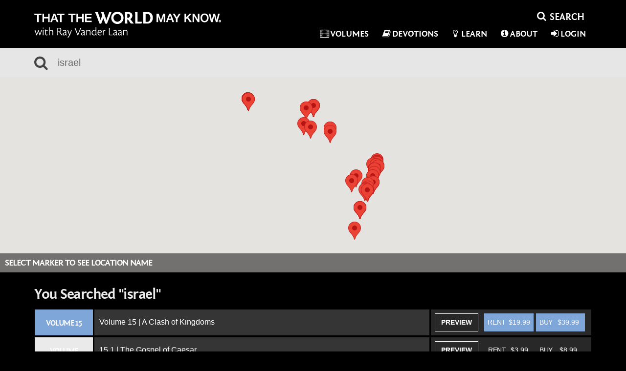

--- FILE ---
content_type: text/html; charset=UTF-8
request_url: https://www.thattheworldmayknow.com/search/?q=israel&article_page=18&product_page=1
body_size: 34794
content:
<!DOCTYPE html>
<!--[if lt IE 7]>      <html class="no-js lt-ie9 lt-ie8 lt-ie7"> <![endif]-->
<!--[if IE 7]>         <html class="no-js lt-ie9 lt-ie8"> <![endif]-->
<!--[if IE 8]>         <html class="no-js lt-ie9"> <![endif]-->
<!--[if gt IE 8]>      <html class="no-js"> <![endif]-->
<html xmlns="http://www.w3.org/1999/xhtml" dir="ltr" lang="en-US" xmlns:fb="https://www.facebook.com/2008/fbml">
<head>
	<meta http-equiv="Content-Type" content="text/html; charset=UTF-8" />
	<title>That the World May Know | Search</title>
			<meta name="description" content="The archaeological discoveries revealed in this 13 volume series provide even more reason to believe the Bible. Powered by Cinevee."/>
				<meta name="keywords" content="Bible, Faith lessons, Biblical, archaeology, bible geopgraphy, Jesus, The Messiah"/>
	
	<meta name="apple-mobile-web-app-capable" content="yes">
 	<meta name="apple-mobile-web-app-status-bar-style" content="black-translucent">
	<meta name="viewport" content="width=device-width,initial-scale = 1.0,maximum-scale=1.0,user-scalable=no" />
	<meta name="author" content="That the World May Know" />
	<meta name="generator" content="cinevee 3.6.8.84"/>

	<!-- facebook open graph -->
	
		
				<meta property="og:title" content="Volume 1 | Promised Land"/>
		<meta property="og:type" content="movie"/>
				<meta property="og:url" content="https://www.thattheworldmayknow.com/promised-land"/>
				<meta property="og:site_name" content="That the World May Know"/>
		<meta property="og:description" content="Living for God Where Culture Is Influenced - Travel to Israel and radically change your understanding of the Scriptures. Wet your feet in the Jordan River and impact the culture with life-giving water. Show your trust in the Lord's provision by offering up first fruits at Jericho. And cleanse the land by confronting evil and using the tools of society to redeem your world for God. In this first volume of the That the World May Know series, historian and teacher Ray Vander Laan will show you how God guided his people to a specific place - t..."/>
		<meta property="og:app_id" content=""/>

		<meta name="twitter:card" content="player"/>
				<meta name="twitter:url" content="https://www.thattheworldmayknow.com/search"/>
		<meta name="twitter:title" content="Volume 1 | Promised Land"/>
		<meta name="twitter:description" content="Living for God Where Culture Is Influenced - Travel to Israel and radically change your understanding of the Scriptures. Wet your feet in the Jordan River and impact the culture with life-giving water. Show your trust in the Lord's provision by offering up first fruits at Jericho. And cleanse the land by confronting evil and using the tools of society to redeem your world for God. In this first volume of the That the World May Know series, historian and teacher Ray Vander Laan will show you how God guided his people to a specific place - t..."/>

					<meta property="og:image" content="https://s3.amazonaws.com/focus.cinevee.com/ttwmk/product/109/9780310878766_promised_land.jpg"/>
			<meta name="twitter:image" content="https://s3.amazonaws.com/focus.cinevee.com/ttwmk/product/109/9780310878766_promised_land.jpg"/>
			
	<link rel="icon" type="image/vnd.microsoft.icon" href="https://s3.amazonaws.com/focus.cinevee.com/ttwmk/assets/images/big_favicon.">
	<link rel="apple-touch-icon-precomposed" href="https://s3.amazonaws.com/focus.cinevee.com/ttwmk/assets/images/big_favicon."/>
	<link rel="canonical" href="https://www.thattheworldmayknow.com/search" />

						<link href="/assets/css/minified_main.css?cv=3.6.8.84" rel="stylesheet">
					<link href="/assets/css/_whitelabel/minified_site.css?sv=3.6.8.84-1.0.10.20" rel="stylesheet">
			
	<script type="text/javascript">
		function makeDoubleDelegate(function1, function2) {
		    return function() {
		        if (function1)
		            function1();
		        if (function2)
		            function2();
		    }
		}
	</script>


	
	<!-- HTML5 Shim and Respond.js IE8 support of HTML5 elements and media queries -->
    <!-- WARNING: Respond.js doesn't work if you view the page via file:// -->
    <!--[if lt IE 9]>
      <script src="//oss.maxcdn.com/libs/html5shiv/3.7.0/html5shiv.js"></script>
      <script src="//oss.maxcdn.com/libs/respond.js/1.4.2/respond.min.js"></script>
    <![endif]-->

	
</head>
<body data-spy="scroll" class="page_search  site_ttwmk-live" data-target=".bs-docs-sidenav" data-offset="30">
			<!-- Google Tag Manager -->
		<noscript><iframe src="//www.googletagmanager.com/ns.html?id=GTM-NRN8JV"
		height="0" width="0" style="display:none;visibility:hidden"></iframe></noscript>
		<script>(function(w,d,s,l,i){w[l]=w[l]||[];w[l].push({'gtm.start':
		new Date().getTime(),event:'gtm.js'});var f=d.getElementsByTagName(s)[0],
		j=d.createElement(s),dl=l!='dataLayer'?'&l='+l:'';j.async=true;j.src=
		'//www.googletagmanager.com/gtm.js?id='+i+dl;f.parentNode.insertBefore(j,f);
		})(window,document,'script','dataLayer','GTM-NRN8JV');</script>
		<!-- End Google Tag Manager -->
	
	<!--[if lt IE 8]>
	    <p class="chromeframe">You are using an <strong>outdated</strong> browser. Please <a href="http://browsehappy.com/">upgrade your browser</a> or <a href="http://www.google.com/chromeframe/?redirect=true">activate Google Chrome Frame</a> to improve your experience.</p>
	<![endif]-->

	<div class="progress progress-striped active" id="ah_spinner">
		<div id="progress_message">
			<p class="text-center"><i class="fa fa-circle-o-notch fa-spin"></i>&nbsp; <span id="ajax_message">Updating...</span></p>
		</div>
		<div class="progress-bar progress-bar-info" style="width: 100%"></div>
	</div><div id="header" class="dark">
	<div class="container">
		<nav class="navbar navbar-default" role="navigation">
			<div class="navbar-header">
	<button type="button" class="navbar-toggle collapsed" data-toggle="collapse" data-target=".collapse-container">
		<span class="sr-only">Toggle navigation</span>
		<i class="fa fa-bars"></i>
	</button>
	<a class="navbar-brand" href="/"><img src="/assets/images/_whitelabel/logo_home.png?sv=3.6.8.84-1.0.10.20" width="382" height="53"/></a>
</div>
			<!-- Collect the nav links, forms, and other content for toggling -->
			<div class="collapse navbar-collapse collapse-container">
				<div id="nav_search_li_top">
					<div class="search-form" id="ttwmk-header-search">
	<form action="https://www.thattheworldmayknow.com/search" method="post" accept-charset="utf-8">		 <div class="input-group">
			<span class="input-group-btn">
				<button class="btn btn-sm btn-link" type="submit"><i class="fa fa-fw fa-search"></i></button>
			</span>
			 <input name="ahsearch_input" type="text" class="form-control search-query" placeholder="SEARCH">
		 </div>
	</form>
</div>				</div>

				<ul class="nav navbar-nav navbar-right">

					<!-- list items with dynamic page links -->
										
					<li><a href="/category/volumes"><i class="fa fa-fw fa-film"></i>Volumes</a></li>
					
					<li><a href="/devotions"><i class="fa fa-fw fa-book"></i>Devotions</a></li>
					
					<li class=""><a href="/learn"><i class="fa fa-fw fa-lightbulb-o"></i>Learn</a></li>

					<li class=""><a href="/about"><i class="fa fa-fw fa-info-circle"></i>About</a></li>

	            	
																	<li>
															<a href="#modal_login" data-toggle="modal" data-target="#modal_login"><i class="fa fa-fw fa-sign-in"></i>Login</a>
													</li>
									</ul>
			</div><!-- /.navbar-collapse -->
		</nav>
	</div>
</div>

<div class="quickview hide fade"></div>



<!-- AH MODAL LOGIN VIEW -->
<div class="modal fade" id="modal_login">
	<div class="modal-dialog">
		<div class="modal-content">
		 	<div class="modal-header">
		    	<button type="button" class="close" data-dismiss="modal" aria-hidden="true">&times;</button>
		    	<h3 class="modal-title">Login</h3>
		 	</div>
			<div class="modal-body">
				<div class="row">
					<div class="col-xs-12">
				   		<form action="https://www.thattheworldmayknow.com/login/email" method="post" accept-charset="utf-8" class="form well">						<input type="hidden" name="ahform" value="ahlogin">
						<div class="form-group">
							<label for="email">Email</label>
							<input type="email" id="email" name="email" class="form-control" placeholder="Email" autofocus>
						</div>
						<div class="form-group">
							<label for="password">Password</label>
							<input type="password" id="password" name="password" class="form-control" placeholder="Password">
							<p class="help-block"><a href="/forgot_password">Forgot your password?</a></p>
						</div>
						<div class="row">
							<div class="col-sm-6">
																							</div>
							<div class="col-sm-5 col-sm-offset-1">
								<button type="submit" class="btn btn-primary btn-block">Login</button>
							</div>
						</div>
						</form>						<p>Don't have an account? <a href="/login/email/create">Create an account</a></p>
					</div>
				</div>
			</div>
			<div class="modal-footer">
				<a href="#" data-dismiss="modal">Cancel</a>
			</div>
		</div>
	</div>
</div>
<div class="modal fade" id="modal_trailer">
	<div class="modal-dialog">
		<div class="modal-content">
		 	<div class="modal-header">
		    	<button type="button" class="close" data-dismiss="modal" aria-hidden="true">&times;</button>
		    	<h3 class="modal-title">&nbsp;</h3>
		 	</div>
			<div class="modal-body">
				
			</div>
			<div class="modal-footer">
				<a href="#" class="btn btn-warning">Details</a>&nbsp;
				<a href="#" class="btn btn-default" data-dismiss="modal">Close</a>
			</div>
		</div>
	</div>
</div>
<div class="modal fade" id="modal_newsletter">
	<div class="modal-dialog">
		<div class="modal-content">
		 	<div class="modal-header">
		    	<button type="button" class="close" data-dismiss="modal" aria-hidden="true">&times;</button>
		    	<h3>That the World May Know Updates</h3>
		 	</div>
			<div class="modal-body">
				<div class="row">
					<div class="col-xs-12">
						<form>
							<p>Learn about upcoming promotions, releases, and other updates from That the World May Know.</p>
					   		<div class="form-group">
						      <label class="control-label" for="input01">Email</label>
						      <div class="controls">
						        <input type="email" class="form-control" id="newsletter_email" name="newsletter_email">
						      </div>
						    </div>
						</form>
					</div>
				</div>
				<div class="row">
					<div class="col-xs-12 col-sm-3 col-sm-offset-9">
						<button class="btn btn-info btn-block newsletter_button" href="javascript:void(0);" onclick="subscribeToList('a7e6540c2e');">Sign Up</button>
					</div>
				</div>
			</div>
			<div class="modal-footer">
				<a href="#" data-dismiss="modal">Cancel</a>
			</div>
		</div>
	</div>
</div>
<div class="modal fade" id="modal_discount">
	<div class="modal-dialog">
		<div class="modal-content">
			<form action="https://www.thattheworldmayknow.com/search" method="post" accept-charset="utf-8">				<div class="modal-header">
					<button type="button" class="close" data-dismiss="modal" aria-hidden="true">&times;</button>
					<h3 class="modal-title">Enter Discount Code</h3>
				</div>
				<div class="modal-body">				
										
					<div class="form-group">
						<input type="text" class="form-control" id="discount_code" name="discount_code" value="">
					</div>
				</div>
				<div class="modal-footer">
					<div class="row">
						<div class="col-xs-8 text-right">
							<a href="#" class="btn btn-link" data-dismiss="modal">Cancel</a>
						</div>
						<div class="col-xs-4">
							<button type="submit" class="btn btn-block btn-success">Apply Discount</button>
						</div>
					</div>
				</div>
			</form>
	    </div>
	</div>		  
</div>
<!-- AH MODAL LOGIN VIEW -->
<div class="modal fade" id="modal_contact">
	<div class="modal-dialog">
		<div class="modal-content">
		 	<div class="modal-header">
		    	<button type="button" class="close" data-dismiss="modal" aria-hidden="true">CLOSE</button>
		 	</div>
			<div class="modal-body">
				<div class="row">
					<div class="col-xs-12">
						<h1>CONTACT US</h1>
						<div class="contact_modal_section">
							<h2>Having problems with the website or with a download?</h2>
							<p>Email: <a href="/cdn-cgi/l/email-protection#f69e939a86b6829e9782829e938199849a929b978f9d989981d8909982909e939a8685d895999bc98583949c939582cba2a2a1bbbdd3c4c6b5838582999b9384d3c4c6a5838686998482"><span class="__cf_email__" data-cfemail="8fe7eae3ffcffbe7eefbfbe7eaf8e0fde3ebe2eef6e4e1e0f8a1e9e0fbe9e7eae3fffca1ece0e2">[email&#160;protected]</span></a></p>
							<p>Phone: 1-800-A-Family</p>
						</div>
						<div class="contact_modal_section">
							<p>If you are trying to schedule a speaking engagement for Ray Vander Laan, please email Alison at <a href="/cdn-cgi/l/email-protection#dab6bbaeaeadb7b19aa3bbb2b5b5f4b9b5b7e5a9afb8b0bfb9aee7888c96ffe8ea89aabfbbb1b3b4bdffe8ea9fb4bdbbbdbfb7bfb4aeffe8ea88bfabafbfa9ae"><span class="__cf_email__" data-cfemail="630f021717140e08231a020b0c0c4d000c0e">[email&#160;protected]</span></a></p>
						</div>
						<div class="contact_modal_section">
							<h2>Want information about taking a tour?</h2>
							<p>Go to <a href="http://gtitours.org/" target="_blank">gtitours.org</a></p>
						</div>
						<div class="contact_modal_section">
							<h2>For Tours or Speaking Engagements for Ray Vander Laan you may also send mail to:</h2>
							<p>That the World May Know Ministries (TTWMK)</p>
							<p>334 W. Central Ave</p>
							<p>Zeeland, MI 49464</p>
						</div>
					</div>
				</div>
			</div>
		</div>
	</div>
</div>




<!-- this form used to call controllers with post data -->
<form action="https://www.thattheworldmayknow.com/search" method="post" accept-charset="utf-8" id="hidden_ci_form"></form><div id="search-bar">
	<div class="container">
		<div class="row">
			<div class="col-xs-12">
				<form action="https://www.thattheworldmayknow.com/search" method="post" accept-charset="utf-8">					<i class="fa fa-fw fa-search"></i>
					<input name="ahsearch_input" placeholder="SEARCH" type="text" class="ttwmk-search" value="israel"/>
				</form>
			</div>
		</div>
	</div>
</div>


	<section class="gallery map_section">
	<!--<div class="heading">
		<div class="container">
			<div class="row">
				<div class="col-sm-9">
					<h2>GEO-SEARCH <small>Select a pin to see lesson, or select from the dropdown.</small></h2>
				</div>
				<div class="col-sm-3">
					<a href="#" class="btn btn-lg btn-default pull-right" id="map-locations-toggle">
						<span><i class="fa fa-caret-down"></i> Choose a Location</span>
						<span class="hide"><i class="fa fa-caret-up"></i> Close List</span>
					</a>
				</div>
			</div>
		</div>
	</div>-->

	<div class="row">
		<div class="col-xs-12">
			<div id="map_holder">
				<!--<div id="map-locations" class="fade hide">
					<div class="container">
						<div class="row">
							<div class="col-sm-3">
								<h3>Egypt</h3>
								<ul class="list-unstyled">
									<li><a href="">Abu Simbel Temples</a></li>
									<li><a href="">Giza</a></li>
									<li><a href="">Goshen</a></li>
									<li><a href="">Medinet Habu</a></li>
									<li><a href="">Ramesseum</a></li>
									<li><a href="">Sinai Peninsula</a></li>
									<li><a href="">Thebes</a></li>
								</ul>
							</div>
							<div class="col-sm-3">
								<h3>Israel</h3>
								<ul class="list-unstyled">
									<li><a href="">Bethsaida</a></li>
									<li><a href="">Ein Gedi</a></li>
									<li><a href="">Eremos Topos</a></li>
									<li><a href="">Jerusalem</a></li>
									<li><a href="">Kidron Valley</a></li>
									<li><a href="">Korazin</a></li>
									<li><a href="">Maresha</a></li>
								</ul>
							</div>
							<div class="col-sm-3">
								<h3>Jordan</h3>
								<ul class="list-unstyled">
									<li><a href="">Gerasa (Jerash)</a></li>
									<li><a href="">Macherus</a></li>
								</ul>
							</div>
							<div class="col-sm-3">
								<h3>Turkey</h3>
								<ul class="list-unstyled">
									<li><a href="">Aphrodisias</a></li>
									<li><a href="">Cappadocia</a></li>
									<li><a href="">Derinkuyu</a></li>
									<li><a href="">Didyma</a></li>
									<li><a href="">Galatia</a></li>
									<li><a href="">Lystra</a></li>
									<li><a href="">Priene</a></li>
								</ul>
							</div>
						</div>
					</div>
				</div>-->
				<div id="gmap-menu" class="gmap">
					<table>
						<tr>
							<td valign="middle">
								<h1 class="text-center">
									<span class="fa-stack fa-lg">
										<i class="fa fa-spinner fa-spin fa-stack-2x"></i>
										<i class="fa fa-map-marker fa-stack-1x"></i>
									</span>
								</h1>
							</td>
						</tr>
					</table>
				</div>
				
				<div id="map_title_holder">
					<div id="map_location_title">
						<h2 id="map_instruction">Select Marker to See Location Name</h2>
						<a href="#" class="map-zoom-out hide pull-left"><i class="fa fa-fw fa-times"></i><span>&nbsp;</span></a>
					</div>
				</div>
			</div>
		</div>
	</div>

			<div class="container">
			<h2 class="search_term_title">You Searched "israel"</h2>
		</div>
	
	<div class="container">
		<div class="row">
			<div class="col-sm-12">
				<div id="map_lessons_holder">
					<ul class="list-group list-group-dark">
														
	<li class="map_lesson_li list-group-item ah_bundle " data-location="342,344,343,345,346,347,348,349,350">
		<table class="table hidden-xs">
			<tr>
				<td width="120" class="volume-header volume-15">
					<h4 class="text-center">Volume 15 </h4>
				</td>
				<td class="bundle-title">
					<h4><a href="https://www.thattheworldmayknow.com/clash-of-kingdoms-1">Volume 15 | A Clash of Kingdoms</a></h4>
				</td>
				<td width="330" class="text-center bundle_buys">
					<div class="volume-15">
												<span class="quickview_poster">
							<a href="https://www.thattheworldmayknow.com/clash-of-kingdoms-1?autostart=1" class="btn btn-default btn-preview">PREVIEW</a>
							
<div class="hide quickview-content" data-prod="1524">
	<div class="quickview_container volume-15">
		<div class="quickview_bg"></div>
		<div class="quickview_content_holder">
			<div class="modal-dialog">

				<div class="modal-content">

					<div class="btn-group btn-group-buy btn-block">
						<a href="" class="btn btn-default btn-block btn-lg btn-volume-15 dropdown-toggle" data-toggle="dropdown">
							<span class="caret"></span> Purchase<span class="hidden-md hidden-sm"> Options</span>
						</a>
						<ul class="dropdown-menu" role="menu">
							<li><!-- Rent Button -->
<div class="ah_buy_button pull-right">

	<!-- Active State-->
		<div class="btn-group btn-buy pull-right hide ah_rent_link_active_1524_" id="">
		<a class="disabled btn-buy" href="javascript:void(0);">
			<i class="fa fa-fw fa-spin fa-circle-o-notch"></i><span>Renting...</span>
		</a>
	</div>

	<!-- Default State-->
	
	<div class="btn-group btn-buy ah_rent_link_1524_" id="" title="Rent Volume  Digital">
		<a class="btn btn-lg btn-block ah_rent_link" href="javascript:void(0);" data-ah_subscribe="0" data-ah_product_id="1524" data-ah_product_price="19.99" data-ah_product_name="Volume 15 | A Clash of Kingdoms" data-ah_rental="1" data-ah_target_product_id="">
							<span>Rent<i> Volume </i></span>$19.99					</a>
	</div>

</div></li>
														<li><!-- Buy Button -->
<div class="ah_buy_button own pull-right">

	<!-- Active State-->
	
	<div class="btn-group btn-buy btn-block hide ah_buy_link_active_1524_" id="">
		<a class="disabled " href="javascript:void(0);">
			<i class="fa fa-fw fa-spin fa-circle-o-notch"></i>&nbsp;<span>Buying...</span>
		</a>
	</div>


	<!-- Default State-->
	
					<div class="btn-group btn-buy ah_buy_link_1524_" id="" title="BUY Volume  Digital">
			<a class="btn btn-lg btn-block ah_buy_link" href="javascript:void(0);" data-ah_subscribe="0" data-ah_product_price="39.99" data-ah_product_name="Volume 15 | A Clash of Kingdoms" data-ah_product_id="1524" data-ah_rental="0" data-ah_target_product_id="">
									<span>BUY<i> Volume </i></span>$39.99							</a>
		</div>
	</div></li>
																																																						<li>
									<div class="btn-group btn-buy btn-block" >
										<a target="_blank" href="https://store.focusonthefamily.com/that-the-world-may-know-15-a-clash-of-kingdoms-dvd#refcd=270908" class="btn btn-block btn-lg"><span>BUY DVD</span>$39.99</a>
									</div>
								</li>
																																															<li>
									<div class="btn-group btn-buy btn-block" >
										<a target="_blank" href="https://store.focusonthefamily.com/that-the-world-may-know-15-a-clash-of-kingdoms-guide#refcd=270908" class="btn btn-block btn-lg"><span>BUY Guide</span>$12.99</a>
									</div>
								</li>
																				</ul>
					</div> <!-- button end -->
					<button class="close quickview_close">CLOSE</button>
					<div class="quickview-preview">
						<a href="https://www.thattheworldmayknow.com/clash-of-kingdoms-1?autostart=1" class="embed-responsive embed-responsive-16by9">
							<img src="https://s3.amazonaws.com/focus.cinevee.com/ttwmk-live/item/1712/1712_source_still_01.jpg" class="img-responsive"/>
							<div class="quickview-trailer"><i class="fa fa-fw fa-play"></i>VIEW TRAILER</div>
						</a>
						<div class="quickview-heading">
														<h3><a href="https://www.thattheworldmayknow.com/clash-of-kingdoms-1">A Clash of Kingdoms</a></h3>
															<h3>02:42:45 minutes</h3>
													</div>
					</div>
					<div class="quickview-share">
						<p><b>SHARE</b>
						<a class="btn btn-default facebook_share_btn" href="https://www.facebook.com/sharer.php?u=https%3A%2F%2Fwww.thattheworldmayknow.com%2Fclash-of-kingdoms-1"><i id="" class="fa fa-facebook"></i></a>
						<a class="btn btn-default twitter_share_btn" href="https://twitter.com/share?text=" data-lang="en" data-size="large" data-count="none"><i id="" class="fa fa-twitter"></i></a>
						<a class="btn btn-default google_share_btn" href="https://plus.google.com/share?url=https%3A%2F%2Fwww.thattheworldmayknow.com%2Fclash-of-kingdoms-1" onclick="javascript:window.open(this.href,'', 'menubar=no,toolbar=no,resizable=yes,scrollbars=yes,height=600,width=600');return false;"> <i id="" class="fa fa-google-plus"></i></a>
						<a class="btn btn-default pinterest_share_btn" href="https://pinterest.com/pin/create/button/?url=https%3A%2F%2Fwww.thattheworldmayknow.com%2Fclash-of-kingdoms-1&amp;media=https://s3.amazonaws.com/focus.cinevee.com/ttwmk-live/item/1712/1712_source_still_01.jpg&amp;description=Marks+-+"><i id="" class="fa fa-pinterest"></i></a>
					</div>
					<div class="quickview-details">
						<div class="row">
							<div class="col-xs-12">
								<div class="quickview-description">
									Like the Roman Empire, today&rsquo;s governments or organizations can become centered on power and believe their messages are the &ldquo;good news.&rdquo; As Christians, we&rsquo;re called to proclaim God&rsquo;s name in all the earth (1 Chronicle...									<a href="https://www.thattheworldmayknow.com/clash-of-kingdoms-1" class="more">MORE</a>
								</div>
							</div>
						</div>

						<div class="row">
							<div class="col-xs-12">
								<div class="metadata">
																																																																																																																																																																																																																																				<p><b>Locations:</b><br><a href="/search/?q=Cinecitta+Studios%2C+Rome%2C+Italy">Cinecitta Studios, Rome, Italy</a>, <a href="/search/?q=Forum+of+Augustus%2C+Rome%2C+Italy">Forum of Augustus, Rome, Italy</a>, <a href="/search/?q=Gerasa+%28Jerash%29%2C+Jordan">Gerasa (Jerash), Jordan</a>, <a href="/search/?q=Jerusalem%2C+Israel">Jerusalem, Israel</a>, <a href="/search/?q=Philippi%2C+Greece">Philippi, Greece</a>, <a href="/search/?q=Qatzrin%2C+Israel">Qatzrin, Israel</a>, <a href="/search/?q=Temple+Mount%2C+Jerusalem%2C+Israel">Temple Mount, Jerusalem, Israel</a>, <a href="/search/?q=The+Parthenon">The Parthenon</a>, <a href="/search/?q=Thessaloniki">Thessaloniki</a>, </p>
																																																																																																																																																																																																																																																																																																																																																																																																																															<p><b>Tags:</b><br><a href="/search/?q=Ray Vander Laan">Ray Vander Laan</a>, <a href="/search/?q=Focus on the Family">Focus on the Family</a>, <a href="/search/?q=Zondervan">Zondervan</a>, <a href="/search/?q=Bible">Bible</a>, <a href="/search/?q=Acts">Acts</a>, <a href="/search/?q=Philippians">Philippians</a>, <a href="/search/?q=1 Thessalonians">1 Thessalonians</a>, <a href="/search/?q=Philippi">Philippi</a>, <a href="/search/?q=Thessaloniki">Thessaloniki</a>, <a href="/search/?q=Greece">Greece</a>, <a href="/search/?q=Rome">Rome</a>, <a href="/search/?q=Paul">Paul</a>, <a href="/search/?q=gospel">gospel</a>, <a href="/search/?q=Jesus">Jesus</a>, <a href="/search/?q=Caesar">Caesar</a>, <a href="/search/?q=colony">colony</a>, <a href="/search/?q=heaven">heaven</a>, </p>
																	</div>
							</div>
						</div>
					</div>
				</div><!-- /.modal-content -->
			</div>
		</div>
	</div>
</div>
						</span>
																											<!-- Buy Button -->
<div class="ah_buy_button own pull-right">

	<!-- Active State-->
	
	<div class="btn-group btn-buy btn-block hide ah_buy_link_active_1524_" id="">
		<a class="disabled " href="javascript:void(0);">
			<i class="fa fa-fw fa-spin fa-circle-o-notch"></i>&nbsp;<span>Buying...</span>
		</a>
	</div>


	<!-- Default State-->
	
					<div class="btn-group btn-buy ah_buy_link_1524_" id="" title="BUY Volume  Digital">
			<a class="btn btn-lg btn-block ah_buy_link" href="javascript:void(0);" data-ah_subscribe="0" data-ah_product_price="39.99" data-ah_product_name="Volume 15 | A Clash of Kingdoms" data-ah_product_id="1524" data-ah_rental="0" data-ah_target_product_id="">
									<span>BUY<i> Volume </i></span>$39.99							</a>
		</div>
	</div>								<!-- Rent Button -->
<div class="ah_buy_button pull-right">

	<!-- Active State-->
		<div class="btn-group btn-buy pull-right hide ah_rent_link_active_1524_" id="">
		<a class="disabled btn-buy" href="javascript:void(0);">
			<i class="fa fa-fw fa-spin fa-circle-o-notch"></i><span>Renting...</span>
		</a>
	</div>

	<!-- Default State-->
	
	<div class="btn-group btn-buy ah_rent_link_1524_" id="" title="Rent Volume  Digital">
		<a class="btn btn-lg btn-block ah_rent_link" href="javascript:void(0);" data-ah_subscribe="0" data-ah_product_id="1524" data-ah_product_price="19.99" data-ah_product_name="Volume 15 | A Clash of Kingdoms" data-ah_rental="1" data-ah_target_product_id="">
							<span>Rent<i> Volume </i></span>$19.99					</a>
	</div>

</div>																								</div>
				</td>
			</tr>
		</table>
		
		<div class="visible-xs">
			<div class="panel-group mobile_map_panel_group" id="1524_accordion" role="tablist" aria-multiselectable="false">
				<div class="panel panel-default">
					<div class="panel-heading" role="tab" id="1524_tab">
						<a data-toggle="collapse" data-parent="#1524_accordion" href="#1524_accordion_content" aria-expanded="false" aria-controls="1524_accordion_content">
							<table class="table">
								<tbody>
									<tr>
										<td width="25" class="volume-header"><h4 class="text-volume-15">Volume 15 </h4></td>
										<td width="75" class="bundle-title"><h4><a href="https://www.thattheworldmayknow.com/clash-of-kingdoms-1">Volume 15 | A Clash of Kingdoms</a></h4></td>
									</tr>
								</tbody>
							</table>
						</a>
					</div>
					<div id="1524_accordion_content" class="panel-collapse collapse" role="tabpanel" aria-labelledby="1524_tab">
						<div class="panel-body">
							<div class="volume-15">
																<a href="https://www.thattheworldmayknow.com/clash-of-kingdoms-1?autostart=1" class="btn btn-default btn-block btn-preview">PREVIEW</a>
																																			<div class="btn-group btn-volume-15 btn-block">
											<!-- Buy Button -->
<div class="ah_buy_button own pull-right">

	<!-- Active State-->
	
	<div class="btn-group btn-buy btn-block hide ah_buy_link_active_1524_" id="">
		<a class="disabled " href="javascript:void(0);">
			<i class="fa fa-fw fa-spin fa-circle-o-notch"></i>&nbsp;<span>Buying...</span>
		</a>
	</div>


	<!-- Default State-->
	
					<div class="btn-group btn-buy ah_buy_link_1524_" id="" title="BUY Volume  Digital">
			<a class="btn btn-lg btn-block ah_buy_link" href="javascript:void(0);" data-ah_subscribe="0" data-ah_product_price="39.99" data-ah_product_name="Volume 15 | A Clash of Kingdoms" data-ah_product_id="1524" data-ah_rental="0" data-ah_target_product_id="">
									<span>BUY<i> Volume </i></span>$39.99							</a>
		</div>
	</div>										</div>
										<div class="btn-group btn-volume-15 btn-block">
											<!-- Rent Button -->
<div class="ah_buy_button pull-right">

	<!-- Active State-->
		<div class="btn-group btn-buy pull-right hide ah_rent_link_active_1524_" id="">
		<a class="disabled btn-buy" href="javascript:void(0);">
			<i class="fa fa-fw fa-spin fa-circle-o-notch"></i><span>Renting...</span>
		</a>
	</div>

	<!-- Default State-->
	
	<div class="btn-group btn-buy ah_rent_link_1524_" id="" title="Rent Volume  Digital">
		<a class="btn btn-lg btn-block ah_rent_link" href="javascript:void(0);" data-ah_subscribe="0" data-ah_product_id="1524" data-ah_product_price="19.99" data-ah_product_name="Volume 15 | A Clash of Kingdoms" data-ah_rental="1" data-ah_target_product_id="">
							<span>Rent<i> Volume </i></span>$19.99					</a>
	</div>

</div>										</div>
																																</div>
						</div>
					</div>
				</div>
			</div>
		</div>	
	</li>
														
	<li class="map_lesson_li list-group-item ah_bundle " data-location="351,352">
		<table class="table hidden-xs">
			<tr>
				<td width="120" class="volume-header volume-">
					<h4 class="text-center">Volume </h4>
				</td>
				<td class="bundle-title">
					<h4><a href="https://www.thattheworldmayknow.com/gospel-of-caesar">15.1 | The Gospel of Caesar</a></h4>
				</td>
				<td width="330" class="text-center bundle_buys">
					<div class="volume-">
												<span class="quickview_poster">
							<a href="https://www.thattheworldmayknow.com/gospel-of-caesar?autostart=1" class="btn btn-default btn-preview">PREVIEW</a>
							
<div class="hide quickview-content" data-prod="1826">
	<div class="quickview_container volume-15">
		<div class="quickview_bg"></div>
		<div class="quickview_content_holder">
			<div class="modal-dialog">

				<div class="modal-content">

					<div class="btn-group btn-group-buy btn-block">
						<a href="" class="btn btn-default btn-block btn-lg btn-volume-15 dropdown-toggle" data-toggle="dropdown">
							<span class="caret"></span> Purchase<span class="hidden-md hidden-sm"> Options</span>
						</a>
						<ul class="dropdown-menu" role="menu">
							<li><!-- Rent Button -->
<div class="ah_buy_button pull-right">

	<!-- Active State-->
		<div class="btn-group btn-buy pull-right hide ah_rent_link_active_1826_" id="">
		<a class="disabled btn-buy" href="javascript:void(0);">
			<i class="fa fa-fw fa-spin fa-circle-o-notch"></i><span>Renting...</span>
		</a>
	</div>

	<!-- Default State-->
	
	<div class="btn-group btn-buy ah_rent_link_1826_" id="" title="Rent Lesson  Digital">
		<a class="btn btn-lg btn-block ah_rent_link" href="javascript:void(0);" data-ah_subscribe="0" data-ah_product_id="1826" data-ah_product_price="3.99" data-ah_product_name="15.1 | The Gospel of Caesar" data-ah_rental="1" data-ah_target_product_id="">
							<span>Rent<i> Lesson </i></span>$3.99					</a>
	</div>

</div></li>
														<li><!-- Buy Button -->
<div class="ah_buy_button own pull-right">

	<!-- Active State-->
	
	<div class="btn-group btn-buy btn-block hide ah_buy_link_active_1826_" id="">
		<a class="disabled " href="javascript:void(0);">
			<i class="fa fa-fw fa-spin fa-circle-o-notch"></i>&nbsp;<span>Buying...</span>
		</a>
	</div>


	<!-- Default State-->
	
					<div class="btn-group btn-buy ah_buy_link_1826_" id="" title="BUY Lesson  Digital">
			<a class="btn btn-lg btn-block ah_buy_link" href="javascript:void(0);" data-ah_subscribe="0" data-ah_product_price="8.99" data-ah_product_name="15.1 | The Gospel of Caesar" data-ah_product_id="1826" data-ah_rental="0" data-ah_target_product_id="">
									<span>BUY<i> Lesson </i></span>$8.99							</a>
		</div>
	</div></li>
																											</ul>
					</div> <!-- button end -->
					<button class="close quickview_close">CLOSE</button>
					<div class="quickview-preview">
						<a href="https://www.thattheworldmayknow.com/gospel-of-caesar?autostart=1" class="embed-responsive embed-responsive-16by9">
							<img src="https://s3.amazonaws.com/focus.cinevee.com/ttwmk-live/item/8075/8075_source_still_02.jpg" class="img-responsive"/>
							<div class="quickview-trailer"><i class="fa fa-fw fa-play"></i>VIEW TRAILER</div>
						</a>
						<div class="quickview-heading">
														<h3><a href="https://www.thattheworldmayknow.com/gospel-of-caesar">The Gospel of Caesar</a></h3>
															<h3>00:32:01 minutes</h3>
													</div>
					</div>
					<div class="quickview-share">
						<p><b>SHARE</b>
						<a class="btn btn-default facebook_share_btn" href="https://www.facebook.com/sharer.php?u=https%3A%2F%2Fwww.thattheworldmayknow.com%2Fgospel-of-caesar"><i id="" class="fa fa-facebook"></i></a>
						<a class="btn btn-default twitter_share_btn" href="https://twitter.com/share?text=" data-lang="en" data-size="large" data-count="none"><i id="" class="fa fa-twitter"></i></a>
						<a class="btn btn-default google_share_btn" href="https://plus.google.com/share?url=https%3A%2F%2Fwww.thattheworldmayknow.com%2Fgospel-of-caesar" onclick="javascript:window.open(this.href,'', 'menubar=no,toolbar=no,resizable=yes,scrollbars=yes,height=600,width=600');return false;"> <i id="" class="fa fa-google-plus"></i></a>
						<a class="btn btn-default pinterest_share_btn" href="https://pinterest.com/pin/create/button/?url=https%3A%2F%2Fwww.thattheworldmayknow.com%2Fgospel-of-caesar&amp;media=https://s3.amazonaws.com/focus.cinevee.com/ttwmk-live/item/8075/8075_source_still_02.jpg&amp;description=Marks+-+"><i id="" class="fa fa-pinterest"></i></a>
					</div>
					<div class="quickview-details">
						<div class="row">
							<div class="col-xs-12">
								<div class="quickview-description">
									Followers of Jesus believe that the Bible contains the inspired revelation of the Creator of the&nbsp;universe. &ldquo;Gospel&rdquo; is the word that&rsquo;s often used &ndash; the good news that God is&nbsp;redeeming a broken world through His So...									<a href="https://www.thattheworldmayknow.com/gospel-of-caesar" class="more">MORE</a>
								</div>
							</div>
						</div>

						<div class="row">
							<div class="col-xs-12">
								<div class="metadata">
																																																																																	<p><b>Locations:</b><br><a href="/search/?q=Gerasa+%28Jerash%29%2C+Jordan">Gerasa (Jerash), Jordan</a>, <a href="/search/?q=Philippi%2C+Greece">Philippi, Greece</a>, </p>
																																																																																																																																																																																																																																																																																																																																											<p><b>Tags:</b><br><a href="/search/?q=ray vander laan">ray vander laan</a>, <a href="/search/?q=philippi">philippi</a>, <a href="/search/?q=paul">paul</a>, <a href="/search/?q=greece">greece</a>, <a href="/search/?q=acts">acts</a>, <a href="/search/?q=philippians">philippians</a>, <a href="/search/?q=bible">bible</a>, <a href="/search/?q=macedonia">macedonia</a>, <a href="/search/?q=caesar">caesar</a>, <a href="/search/?q=augustus">augustus</a>, <a href="/search/?q=marc antony">marc antony</a>, <a href="/search/?q=octavian">octavian</a>, <a href="/search/?q=jesus">jesus</a>, </p>
																	</div>
							</div>
						</div>
					</div>
				</div><!-- /.modal-content -->
			</div>
		</div>
	</div>
</div>
						</span>
																											<!-- Buy Button -->
<div class="ah_buy_button own pull-right">

	<!-- Active State-->
	
	<div class="btn-group btn-buy btn-block hide ah_buy_link_active_1826_" id="">
		<a class="disabled " href="javascript:void(0);">
			<i class="fa fa-fw fa-spin fa-circle-o-notch"></i>&nbsp;<span>Buying...</span>
		</a>
	</div>


	<!-- Default State-->
	
					<div class="btn-group btn-buy ah_buy_link_1826_" id="" title="BUY Lesson  Digital">
			<a class="btn btn-lg btn-block ah_buy_link" href="javascript:void(0);" data-ah_subscribe="0" data-ah_product_price="8.99" data-ah_product_name="15.1 | The Gospel of Caesar" data-ah_product_id="1826" data-ah_rental="0" data-ah_target_product_id="">
									<span>BUY<i> Lesson </i></span>$8.99							</a>
		</div>
	</div>								<!-- Rent Button -->
<div class="ah_buy_button pull-right">

	<!-- Active State-->
		<div class="btn-group btn-buy pull-right hide ah_rent_link_active_1826_" id="">
		<a class="disabled btn-buy" href="javascript:void(0);">
			<i class="fa fa-fw fa-spin fa-circle-o-notch"></i><span>Renting...</span>
		</a>
	</div>

	<!-- Default State-->
	
	<div class="btn-group btn-buy ah_rent_link_1826_" id="" title="Rent Lesson  Digital">
		<a class="btn btn-lg btn-block ah_rent_link" href="javascript:void(0);" data-ah_subscribe="0" data-ah_product_id="1826" data-ah_product_price="3.99" data-ah_product_name="15.1 | The Gospel of Caesar" data-ah_rental="1" data-ah_target_product_id="">
							<span>Rent<i> Lesson </i></span>$3.99					</a>
	</div>

</div>																								</div>
				</td>
			</tr>
		</table>
		
		<div class="visible-xs">
			<div class="panel-group mobile_map_panel_group" id="1826_accordion" role="tablist" aria-multiselectable="false">
				<div class="panel panel-default">
					<div class="panel-heading" role="tab" id="1826_tab">
						<a data-toggle="collapse" data-parent="#1826_accordion" href="#1826_accordion_content" aria-expanded="false" aria-controls="1826_accordion_content">
							<table class="table">
								<tbody>
									<tr>
										<td width="25" class="volume-header"><h4 class="text-volume-">Volume </h4></td>
										<td width="75" class="bundle-title"><h4><a href="https://www.thattheworldmayknow.com/gospel-of-caesar">15.1 | The Gospel of Caesar</a></h4></td>
									</tr>
								</tbody>
							</table>
						</a>
					</div>
					<div id="1826_accordion_content" class="panel-collapse collapse" role="tabpanel" aria-labelledby="1826_tab">
						<div class="panel-body">
							<div class="volume-">
																<a href="https://www.thattheworldmayknow.com/gospel-of-caesar?autostart=1" class="btn btn-default btn-block btn-preview">PREVIEW</a>
																																			<div class="btn-group btn-volume- btn-block">
											<!-- Buy Button -->
<div class="ah_buy_button own pull-right">

	<!-- Active State-->
	
	<div class="btn-group btn-buy btn-block hide ah_buy_link_active_1826_" id="">
		<a class="disabled " href="javascript:void(0);">
			<i class="fa fa-fw fa-spin fa-circle-o-notch"></i>&nbsp;<span>Buying...</span>
		</a>
	</div>


	<!-- Default State-->
	
					<div class="btn-group btn-buy ah_buy_link_1826_" id="" title="BUY Lesson  Digital">
			<a class="btn btn-lg btn-block ah_buy_link" href="javascript:void(0);" data-ah_subscribe="0" data-ah_product_price="8.99" data-ah_product_name="15.1 | The Gospel of Caesar" data-ah_product_id="1826" data-ah_rental="0" data-ah_target_product_id="">
									<span>BUY<i> Lesson </i></span>$8.99							</a>
		</div>
	</div>										</div>
										<div class="btn-group btn-volume- btn-block">
											<!-- Rent Button -->
<div class="ah_buy_button pull-right">

	<!-- Active State-->
		<div class="btn-group btn-buy pull-right hide ah_rent_link_active_1826_" id="">
		<a class="disabled btn-buy" href="javascript:void(0);">
			<i class="fa fa-fw fa-spin fa-circle-o-notch"></i><span>Renting...</span>
		</a>
	</div>

	<!-- Default State-->
	
	<div class="btn-group btn-buy ah_rent_link_1826_" id="" title="Rent Lesson  Digital">
		<a class="btn btn-lg btn-block ah_rent_link" href="javascript:void(0);" data-ah_subscribe="0" data-ah_product_id="1826" data-ah_product_price="3.99" data-ah_product_name="15.1 | The Gospel of Caesar" data-ah_rental="1" data-ah_target_product_id="">
							<span>Rent<i> Lesson </i></span>$3.99					</a>
	</div>

</div>										</div>
																																</div>
						</div>
					</div>
				</div>
			</div>
		</div>	
	</li>
														
	<li class="map_lesson_li list-group-item ah_bundle " data-location="354,353">
		<table class="table hidden-xs">
			<tr>
				<td width="120" class="volume-header volume-">
					<h4 class="text-center">Volume </h4>
				</td>
				<td class="bundle-title">
					<h4><a href="https://www.thattheworldmayknow.com/the-believers">15.2 | The Believers</a></h4>
				</td>
				<td width="330" class="text-center bundle_buys">
					<div class="volume-">
												<span class="quickview_poster">
							<a href="https://www.thattheworldmayknow.com/the-believers?autostart=1" class="btn btn-default btn-preview">PREVIEW</a>
							
<div class="hide quickview-content" data-prod="1825">
	<div class="quickview_container volume-15">
		<div class="quickview_bg"></div>
		<div class="quickview_content_holder">
			<div class="modal-dialog">

				<div class="modal-content">

					<div class="btn-group btn-group-buy btn-block">
						<a href="" class="btn btn-default btn-block btn-lg btn-volume-15 dropdown-toggle" data-toggle="dropdown">
							<span class="caret"></span> Purchase<span class="hidden-md hidden-sm"> Options</span>
						</a>
						<ul class="dropdown-menu" role="menu">
							<li><!-- Rent Button -->
<div class="ah_buy_button pull-right">

	<!-- Active State-->
		<div class="btn-group btn-buy pull-right hide ah_rent_link_active_1825_" id="">
		<a class="disabled btn-buy" href="javascript:void(0);">
			<i class="fa fa-fw fa-spin fa-circle-o-notch"></i><span>Renting...</span>
		</a>
	</div>

	<!-- Default State-->
	
	<div class="btn-group btn-buy ah_rent_link_1825_" id="" title="Rent Lesson  Digital">
		<a class="btn btn-lg btn-block ah_rent_link" href="javascript:void(0);" data-ah_subscribe="0" data-ah_product_id="1825" data-ah_product_price="3.99" data-ah_product_name="15.2 | The Believers" data-ah_rental="1" data-ah_target_product_id="">
							<span>Rent<i> Lesson </i></span>$3.99					</a>
	</div>

</div></li>
														<li><!-- Buy Button -->
<div class="ah_buy_button own pull-right">

	<!-- Active State-->
	
	<div class="btn-group btn-buy btn-block hide ah_buy_link_active_1825_" id="">
		<a class="disabled " href="javascript:void(0);">
			<i class="fa fa-fw fa-spin fa-circle-o-notch"></i>&nbsp;<span>Buying...</span>
		</a>
	</div>


	<!-- Default State-->
	
					<div class="btn-group btn-buy ah_buy_link_1825_" id="" title="BUY Lesson  Digital">
			<a class="btn btn-lg btn-block ah_buy_link" href="javascript:void(0);" data-ah_subscribe="0" data-ah_product_price="8.99" data-ah_product_name="15.2 | The Believers" data-ah_product_id="1825" data-ah_rental="0" data-ah_target_product_id="">
									<span>BUY<i> Lesson </i></span>$8.99							</a>
		</div>
	</div></li>
																											</ul>
					</div> <!-- button end -->
					<button class="close quickview_close">CLOSE</button>
					<div class="quickview-preview">
						<a href="https://www.thattheworldmayknow.com/the-believers?autostart=1" class="embed-responsive embed-responsive-16by9">
							<img src="https://s3.amazonaws.com/focus.cinevee.com/ttwmk-live/item/8070/8070_source_still_04.jpg" class="img-responsive"/>
							<div class="quickview-trailer"><i class="fa fa-fw fa-play"></i>VIEW TRAILER</div>
						</a>
						<div class="quickview-heading">
														<h3><a href="https://www.thattheworldmayknow.com/the-believers">The Believers</a></h3>
															<h3>00:30:45 minutes</h3>
													</div>
					</div>
					<div class="quickview-share">
						<p><b>SHARE</b>
						<a class="btn btn-default facebook_share_btn" href="https://www.facebook.com/sharer.php?u=https%3A%2F%2Fwww.thattheworldmayknow.com%2Fthe-believers"><i id="" class="fa fa-facebook"></i></a>
						<a class="btn btn-default twitter_share_btn" href="https://twitter.com/share?text=" data-lang="en" data-size="large" data-count="none"><i id="" class="fa fa-twitter"></i></a>
						<a class="btn btn-default google_share_btn" href="https://plus.google.com/share?url=https%3A%2F%2Fwww.thattheworldmayknow.com%2Fthe-believers" onclick="javascript:window.open(this.href,'', 'menubar=no,toolbar=no,resizable=yes,scrollbars=yes,height=600,width=600');return false;"> <i id="" class="fa fa-google-plus"></i></a>
						<a class="btn btn-default pinterest_share_btn" href="https://pinterest.com/pin/create/button/?url=https%3A%2F%2Fwww.thattheworldmayknow.com%2Fthe-believers&amp;media=https://s3.amazonaws.com/focus.cinevee.com/ttwmk-live/item/8070/8070_source_still_04.jpg&amp;description=Marks+-+"><i id="" class="fa fa-pinterest"></i></a>
					</div>
					<div class="quickview-details">
						<div class="row">
							<div class="col-xs-12">
								<div class="quickview-description">
									The Jews of Jesus&rsquo; day lived in homes meant to house an entire extended family, with several rooms situated around a common courtyard. A family&rsquo;s home in that patriarchal society was known as a &ldquo;beth ab,&rdquo; which means, &ldqu...									<a href="https://www.thattheworldmayknow.com/the-believers" class="more">MORE</a>
								</div>
							</div>
						</div>

						<div class="row">
							<div class="col-xs-12">
								<div class="metadata">
																																																																																	<p><b>Locations:</b><br><a href="/search/?q=Philippi%2C+Greece">Philippi, Greece</a>, <a href="/search/?q=Qatzrin%2C+Israel">Qatzrin, Israel</a>, </p>
																																																																																																																																																																																																																																		<p><b>Tags:</b><br><a href="/search/?q=paul">paul</a>, <a href="/search/?q=jesus">jesus</a>, <a href="/search/?q=acts">acts</a>, <a href="/search/?q=philippians">philippians</a>, <a href="/search/?q=philippi">philippi</a>, <a href="/search/?q=caesar">caesar</a>, <a href="/search/?q=colony">colony</a>, <a href="/search/?q=bible">bible</a>, </p>
																	</div>
							</div>
						</div>
					</div>
				</div><!-- /.modal-content -->
			</div>
		</div>
	</div>
</div>
						</span>
																											<!-- Buy Button -->
<div class="ah_buy_button own pull-right">

	<!-- Active State-->
	
	<div class="btn-group btn-buy btn-block hide ah_buy_link_active_1825_" id="">
		<a class="disabled " href="javascript:void(0);">
			<i class="fa fa-fw fa-spin fa-circle-o-notch"></i>&nbsp;<span>Buying...</span>
		</a>
	</div>


	<!-- Default State-->
	
					<div class="btn-group btn-buy ah_buy_link_1825_" id="" title="BUY Lesson  Digital">
			<a class="btn btn-lg btn-block ah_buy_link" href="javascript:void(0);" data-ah_subscribe="0" data-ah_product_price="8.99" data-ah_product_name="15.2 | The Believers" data-ah_product_id="1825" data-ah_rental="0" data-ah_target_product_id="">
									<span>BUY<i> Lesson </i></span>$8.99							</a>
		</div>
	</div>								<!-- Rent Button -->
<div class="ah_buy_button pull-right">

	<!-- Active State-->
		<div class="btn-group btn-buy pull-right hide ah_rent_link_active_1825_" id="">
		<a class="disabled btn-buy" href="javascript:void(0);">
			<i class="fa fa-fw fa-spin fa-circle-o-notch"></i><span>Renting...</span>
		</a>
	</div>

	<!-- Default State-->
	
	<div class="btn-group btn-buy ah_rent_link_1825_" id="" title="Rent Lesson  Digital">
		<a class="btn btn-lg btn-block ah_rent_link" href="javascript:void(0);" data-ah_subscribe="0" data-ah_product_id="1825" data-ah_product_price="3.99" data-ah_product_name="15.2 | The Believers" data-ah_rental="1" data-ah_target_product_id="">
							<span>Rent<i> Lesson </i></span>$3.99					</a>
	</div>

</div>																								</div>
				</td>
			</tr>
		</table>
		
		<div class="visible-xs">
			<div class="panel-group mobile_map_panel_group" id="1825_accordion" role="tablist" aria-multiselectable="false">
				<div class="panel panel-default">
					<div class="panel-heading" role="tab" id="1825_tab">
						<a data-toggle="collapse" data-parent="#1825_accordion" href="#1825_accordion_content" aria-expanded="false" aria-controls="1825_accordion_content">
							<table class="table">
								<tbody>
									<tr>
										<td width="25" class="volume-header"><h4 class="text-volume-">Volume </h4></td>
										<td width="75" class="bundle-title"><h4><a href="https://www.thattheworldmayknow.com/the-believers">15.2 | The Believers</a></h4></td>
									</tr>
								</tbody>
							</table>
						</a>
					</div>
					<div id="1825_accordion_content" class="panel-collapse collapse" role="tabpanel" aria-labelledby="1825_tab">
						<div class="panel-body">
							<div class="volume-">
																<a href="https://www.thattheworldmayknow.com/the-believers?autostart=1" class="btn btn-default btn-block btn-preview">PREVIEW</a>
																																			<div class="btn-group btn-volume- btn-block">
											<!-- Buy Button -->
<div class="ah_buy_button own pull-right">

	<!-- Active State-->
	
	<div class="btn-group btn-buy btn-block hide ah_buy_link_active_1825_" id="">
		<a class="disabled " href="javascript:void(0);">
			<i class="fa fa-fw fa-spin fa-circle-o-notch"></i>&nbsp;<span>Buying...</span>
		</a>
	</div>


	<!-- Default State-->
	
					<div class="btn-group btn-buy ah_buy_link_1825_" id="" title="BUY Lesson  Digital">
			<a class="btn btn-lg btn-block ah_buy_link" href="javascript:void(0);" data-ah_subscribe="0" data-ah_product_price="8.99" data-ah_product_name="15.2 | The Believers" data-ah_product_id="1825" data-ah_rental="0" data-ah_target_product_id="">
									<span>BUY<i> Lesson </i></span>$8.99							</a>
		</div>
	</div>										</div>
										<div class="btn-group btn-volume- btn-block">
											<!-- Rent Button -->
<div class="ah_buy_button pull-right">

	<!-- Active State-->
		<div class="btn-group btn-buy pull-right hide ah_rent_link_active_1825_" id="">
		<a class="disabled btn-buy" href="javascript:void(0);">
			<i class="fa fa-fw fa-spin fa-circle-o-notch"></i><span>Renting...</span>
		</a>
	</div>

	<!-- Default State-->
	
	<div class="btn-group btn-buy ah_rent_link_1825_" id="" title="Rent Lesson  Digital">
		<a class="btn btn-lg btn-block ah_rent_link" href="javascript:void(0);" data-ah_subscribe="0" data-ah_product_id="1825" data-ah_product_price="3.99" data-ah_product_name="15.2 | The Believers" data-ah_rental="1" data-ah_target_product_id="">
							<span>Rent<i> Lesson </i></span>$3.99					</a>
	</div>

</div>										</div>
																																</div>
						</div>
					</div>
				</div>
			</div>
		</div>	
	</li>
														
	<li class="map_lesson_li list-group-item ah_bundle " data-location="355,357,356">
		<table class="table hidden-xs">
			<tr>
				<td width="120" class="volume-header volume-">
					<h4 class="text-center">Volume </h4>
				</td>
				<td class="bundle-title">
					<h4><a href="https://www.thattheworldmayknow.com/the-powers-of-darkness">15.3 | The Powers of Darkness</a></h4>
				</td>
				<td width="330" class="text-center bundle_buys">
					<div class="volume-">
												<span class="quickview_poster">
							<a href="https://www.thattheworldmayknow.com/the-powers-of-darkness?autostart=1" class="btn btn-default btn-preview">PREVIEW</a>
							
<div class="hide quickview-content" data-prod="1827">
	<div class="quickview_container volume-15">
		<div class="quickview_bg"></div>
		<div class="quickview_content_holder">
			<div class="modal-dialog">

				<div class="modal-content">

					<div class="btn-group btn-group-buy btn-block">
						<a href="" class="btn btn-default btn-block btn-lg btn-volume-15 dropdown-toggle" data-toggle="dropdown">
							<span class="caret"></span> Purchase<span class="hidden-md hidden-sm"> Options</span>
						</a>
						<ul class="dropdown-menu" role="menu">
							<li><!-- Rent Button -->
<div class="ah_buy_button pull-right">

	<!-- Active State-->
		<div class="btn-group btn-buy pull-right hide ah_rent_link_active_1827_" id="">
		<a class="disabled btn-buy" href="javascript:void(0);">
			<i class="fa fa-fw fa-spin fa-circle-o-notch"></i><span>Renting...</span>
		</a>
	</div>

	<!-- Default State-->
	
	<div class="btn-group btn-buy ah_rent_link_1827_" id="" title="Rent Lesson  Digital">
		<a class="btn btn-lg btn-block ah_rent_link" href="javascript:void(0);" data-ah_subscribe="0" data-ah_product_id="1827" data-ah_product_price="3.99" data-ah_product_name="15.3 | The Powers of Darkness" data-ah_rental="1" data-ah_target_product_id="">
							<span>Rent<i> Lesson </i></span>$3.99					</a>
	</div>

</div></li>
														<li><!-- Buy Button -->
<div class="ah_buy_button own pull-right">

	<!-- Active State-->
	
	<div class="btn-group btn-buy btn-block hide ah_buy_link_active_1827_" id="">
		<a class="disabled " href="javascript:void(0);">
			<i class="fa fa-fw fa-spin fa-circle-o-notch"></i>&nbsp;<span>Buying...</span>
		</a>
	</div>


	<!-- Default State-->
	
					<div class="btn-group btn-buy ah_buy_link_1827_" id="" title="BUY Lesson  Digital">
			<a class="btn btn-lg btn-block ah_buy_link" href="javascript:void(0);" data-ah_subscribe="0" data-ah_product_price="8.99" data-ah_product_name="15.3 | The Powers of Darkness" data-ah_product_id="1827" data-ah_rental="0" data-ah_target_product_id="">
									<span>BUY<i> Lesson </i></span>$8.99							</a>
		</div>
	</div></li>
																											</ul>
					</div> <!-- button end -->
					<button class="close quickview_close">CLOSE</button>
					<div class="quickview-preview">
						<a href="https://www.thattheworldmayknow.com/the-powers-of-darkness?autostart=1" class="embed-responsive embed-responsive-16by9">
							<img src="https://s3.amazonaws.com/focus.cinevee.com/ttwmk-live/item/8080/8080_source_still_01.jpg" class="img-responsive"/>
							<div class="quickview-trailer"><i class="fa fa-fw fa-play"></i>VIEW TRAILER</div>
						</a>
						<div class="quickview-heading">
														<h3><a href="https://www.thattheworldmayknow.com/the-powers-of-darkness">The Powers of Darkness</a></h3>
															<h3>00:32:15 minutes</h3>
													</div>
					</div>
					<div class="quickview-share">
						<p><b>SHARE</b>
						<a class="btn btn-default facebook_share_btn" href="https://www.facebook.com/sharer.php?u=https%3A%2F%2Fwww.thattheworldmayknow.com%2Fthe-powers-of-darkness"><i id="" class="fa fa-facebook"></i></a>
						<a class="btn btn-default twitter_share_btn" href="https://twitter.com/share?text=" data-lang="en" data-size="large" data-count="none"><i id="" class="fa fa-twitter"></i></a>
						<a class="btn btn-default google_share_btn" href="https://plus.google.com/share?url=https%3A%2F%2Fwww.thattheworldmayknow.com%2Fthe-powers-of-darkness" onclick="javascript:window.open(this.href,'', 'menubar=no,toolbar=no,resizable=yes,scrollbars=yes,height=600,width=600');return false;"> <i id="" class="fa fa-google-plus"></i></a>
						<a class="btn btn-default pinterest_share_btn" href="https://pinterest.com/pin/create/button/?url=https%3A%2F%2Fwww.thattheworldmayknow.com%2Fthe-powers-of-darkness&amp;media=https://s3.amazonaws.com/focus.cinevee.com/ttwmk-live/item/8080/8080_source_still_01.jpg&amp;description=Marks+-+"><i id="" class="fa fa-pinterest"></i></a>
					</div>
					<div class="quickview-details">
						<div class="row">
							<div class="col-xs-12">
								<div class="quickview-description">
									Jesus came with a unique&nbsp;message, preaching to the Jewish people that &ldquo;the kingdom of heaven has come near&rdquo; (Matthew 4:17). But from the beginning, there was another king who hates the shalom that God creates and loves life&rsquo;...									<a href="https://www.thattheworldmayknow.com/the-powers-of-darkness" class="more">MORE</a>
								</div>
							</div>
						</div>

						<div class="row">
							<div class="col-xs-12">
								<div class="metadata">
																																																																																																						<p><b>Locations:</b><br><a href="/search/?q=Capernaum%2C+Israel">Capernaum, Israel</a>, <a href="/search/?q=Delphi%2C+Greece">Delphi, Greece</a>, <a href="/search/?q=Philippi%2C+Greece">Philippi, Greece</a>, </p>
																																																																																																																																																																																																																																																																												<p><b>Tags:</b><br><a href="/search/?q=acts">acts</a>, <a href="/search/?q=philippians">philippians</a>, <a href="/search/?q=greece">greece</a>, <a href="/search/?q=philippi">philippi</a>, <a href="/search/?q=delphi">delphi</a>, <a href="/search/?q=apollo">apollo</a>, <a href="/search/?q=pythia">pythia</a>, <a href="/search/?q=bible">bible</a>, <a href="/search/?q=paul">paul</a>, <a href="/search/?q=jesus">jesus</a>, </p>
																	</div>
							</div>
						</div>
					</div>
				</div><!-- /.modal-content -->
			</div>
		</div>
	</div>
</div>
						</span>
																											<!-- Buy Button -->
<div class="ah_buy_button own pull-right">

	<!-- Active State-->
	
	<div class="btn-group btn-buy btn-block hide ah_buy_link_active_1827_" id="">
		<a class="disabled " href="javascript:void(0);">
			<i class="fa fa-fw fa-spin fa-circle-o-notch"></i>&nbsp;<span>Buying...</span>
		</a>
	</div>


	<!-- Default State-->
	
					<div class="btn-group btn-buy ah_buy_link_1827_" id="" title="BUY Lesson  Digital">
			<a class="btn btn-lg btn-block ah_buy_link" href="javascript:void(0);" data-ah_subscribe="0" data-ah_product_price="8.99" data-ah_product_name="15.3 | The Powers of Darkness" data-ah_product_id="1827" data-ah_rental="0" data-ah_target_product_id="">
									<span>BUY<i> Lesson </i></span>$8.99							</a>
		</div>
	</div>								<!-- Rent Button -->
<div class="ah_buy_button pull-right">

	<!-- Active State-->
		<div class="btn-group btn-buy pull-right hide ah_rent_link_active_1827_" id="">
		<a class="disabled btn-buy" href="javascript:void(0);">
			<i class="fa fa-fw fa-spin fa-circle-o-notch"></i><span>Renting...</span>
		</a>
	</div>

	<!-- Default State-->
	
	<div class="btn-group btn-buy ah_rent_link_1827_" id="" title="Rent Lesson  Digital">
		<a class="btn btn-lg btn-block ah_rent_link" href="javascript:void(0);" data-ah_subscribe="0" data-ah_product_id="1827" data-ah_product_price="3.99" data-ah_product_name="15.3 | The Powers of Darkness" data-ah_rental="1" data-ah_target_product_id="">
							<span>Rent<i> Lesson </i></span>$3.99					</a>
	</div>

</div>																								</div>
				</td>
			</tr>
		</table>
		
		<div class="visible-xs">
			<div class="panel-group mobile_map_panel_group" id="1827_accordion" role="tablist" aria-multiselectable="false">
				<div class="panel panel-default">
					<div class="panel-heading" role="tab" id="1827_tab">
						<a data-toggle="collapse" data-parent="#1827_accordion" href="#1827_accordion_content" aria-expanded="false" aria-controls="1827_accordion_content">
							<table class="table">
								<tbody>
									<tr>
										<td width="25" class="volume-header"><h4 class="text-volume-">Volume </h4></td>
										<td width="75" class="bundle-title"><h4><a href="https://www.thattheworldmayknow.com/the-powers-of-darkness">15.3 | The Powers of Darkness</a></h4></td>
									</tr>
								</tbody>
							</table>
						</a>
					</div>
					<div id="1827_accordion_content" class="panel-collapse collapse" role="tabpanel" aria-labelledby="1827_tab">
						<div class="panel-body">
							<div class="volume-">
																<a href="https://www.thattheworldmayknow.com/the-powers-of-darkness?autostart=1" class="btn btn-default btn-block btn-preview">PREVIEW</a>
																																			<div class="btn-group btn-volume- btn-block">
											<!-- Buy Button -->
<div class="ah_buy_button own pull-right">

	<!-- Active State-->
	
	<div class="btn-group btn-buy btn-block hide ah_buy_link_active_1827_" id="">
		<a class="disabled " href="javascript:void(0);">
			<i class="fa fa-fw fa-spin fa-circle-o-notch"></i>&nbsp;<span>Buying...</span>
		</a>
	</div>


	<!-- Default State-->
	
					<div class="btn-group btn-buy ah_buy_link_1827_" id="" title="BUY Lesson  Digital">
			<a class="btn btn-lg btn-block ah_buy_link" href="javascript:void(0);" data-ah_subscribe="0" data-ah_product_price="8.99" data-ah_product_name="15.3 | The Powers of Darkness" data-ah_product_id="1827" data-ah_rental="0" data-ah_target_product_id="">
									<span>BUY<i> Lesson </i></span>$8.99							</a>
		</div>
	</div>										</div>
										<div class="btn-group btn-volume- btn-block">
											<!-- Rent Button -->
<div class="ah_buy_button pull-right">

	<!-- Active State-->
		<div class="btn-group btn-buy pull-right hide ah_rent_link_active_1827_" id="">
		<a class="disabled btn-buy" href="javascript:void(0);">
			<i class="fa fa-fw fa-spin fa-circle-o-notch"></i><span>Renting...</span>
		</a>
	</div>

	<!-- Default State-->
	
	<div class="btn-group btn-buy ah_rent_link_1827_" id="" title="Rent Lesson  Digital">
		<a class="btn btn-lg btn-block ah_rent_link" href="javascript:void(0);" data-ah_subscribe="0" data-ah_product_id="1827" data-ah_product_price="3.99" data-ah_product_name="15.3 | The Powers of Darkness" data-ah_rental="1" data-ah_target_product_id="">
							<span>Rent<i> Lesson </i></span>$3.99					</a>
	</div>

</div>										</div>
																																</div>
						</div>
					</div>
				</div>
			</div>
		</div>	
	</li>
														
	<li class="map_lesson_li list-group-item ah_bundle " data-location="359,358">
		<table class="table hidden-xs">
			<tr>
				<td width="120" class="volume-header volume-">
					<h4 class="text-center">Volume </h4>
				</td>
				<td class="bundle-title">
					<h4><a href="https://www.thattheworldmayknow.com/154--the-philippian-jailer">15.4 | The Philippian Jailer</a></h4>
				</td>
				<td width="330" class="text-center bundle_buys">
					<div class="volume-">
												<span class="quickview_poster">
							<a href="https://www.thattheworldmayknow.com/154--the-philippian-jailer?autostart=1" class="btn btn-default btn-preview">PREVIEW</a>
							
<div class="hide quickview-content" data-prod="1828">
	<div class="quickview_container volume-15">
		<div class="quickview_bg"></div>
		<div class="quickview_content_holder">
			<div class="modal-dialog">

				<div class="modal-content">

					<div class="btn-group btn-group-buy btn-block">
						<a href="" class="btn btn-default btn-block btn-lg btn-volume-15 dropdown-toggle" data-toggle="dropdown">
							<span class="caret"></span> Purchase<span class="hidden-md hidden-sm"> Options</span>
						</a>
						<ul class="dropdown-menu" role="menu">
							<li><!-- Rent Button -->
<div class="ah_buy_button pull-right">

	<!-- Active State-->
		<div class="btn-group btn-buy pull-right hide ah_rent_link_active_1828_" id="">
		<a class="disabled btn-buy" href="javascript:void(0);">
			<i class="fa fa-fw fa-spin fa-circle-o-notch"></i><span>Renting...</span>
		</a>
	</div>

	<!-- Default State-->
	
	<div class="btn-group btn-buy ah_rent_link_1828_" id="" title="Rent Lesson  Digital">
		<a class="btn btn-lg btn-block ah_rent_link" href="javascript:void(0);" data-ah_subscribe="0" data-ah_product_id="1828" data-ah_product_price="3.99" data-ah_product_name="15.4 | The Philippian Jailer" data-ah_rental="1" data-ah_target_product_id="">
							<span>Rent<i> Lesson </i></span>$3.99					</a>
	</div>

</div></li>
														<li><!-- Buy Button -->
<div class="ah_buy_button own pull-right">

	<!-- Active State-->
	
	<div class="btn-group btn-buy btn-block hide ah_buy_link_active_1828_" id="">
		<a class="disabled " href="javascript:void(0);">
			<i class="fa fa-fw fa-spin fa-circle-o-notch"></i>&nbsp;<span>Buying...</span>
		</a>
	</div>


	<!-- Default State-->
	
					<div class="btn-group btn-buy ah_buy_link_1828_" id="" title="BUY Lesson  Digital">
			<a class="btn btn-lg btn-block ah_buy_link" href="javascript:void(0);" data-ah_subscribe="0" data-ah_product_price="8.99" data-ah_product_name="15.4 | The Philippian Jailer" data-ah_product_id="1828" data-ah_rental="0" data-ah_target_product_id="">
									<span>BUY<i> Lesson </i></span>$8.99							</a>
		</div>
	</div></li>
																											</ul>
					</div> <!-- button end -->
					<button class="close quickview_close">CLOSE</button>
					<div class="quickview-preview">
						<a href="https://www.thattheworldmayknow.com/154--the-philippian-jailer?autostart=1" class="embed-responsive embed-responsive-16by9">
							<img src="https://s3.amazonaws.com/focus.cinevee.com/ttwmk-live/item/8085/8085_source_still_02.jpg" class="img-responsive"/>
							<div class="quickview-trailer"><i class="fa fa-fw fa-play"></i>VIEW TRAILER</div>
						</a>
						<div class="quickview-heading">
														<h3><a href="https://www.thattheworldmayknow.com/154--the-philippian-jailer">The Philippian Jailer</a></h3>
													</div>
					</div>
					<div class="quickview-share">
						<p><b>SHARE</b>
						<a class="btn btn-default facebook_share_btn" href="https://www.facebook.com/sharer.php?u=https%3A%2F%2Fwww.thattheworldmayknow.com%2F154--the-philippian-jailer"><i id="" class="fa fa-facebook"></i></a>
						<a class="btn btn-default twitter_share_btn" href="https://twitter.com/share?text=" data-lang="en" data-size="large" data-count="none"><i id="" class="fa fa-twitter"></i></a>
						<a class="btn btn-default google_share_btn" href="https://plus.google.com/share?url=https%3A%2F%2Fwww.thattheworldmayknow.com%2F154--the-philippian-jailer" onclick="javascript:window.open(this.href,'', 'menubar=no,toolbar=no,resizable=yes,scrollbars=yes,height=600,width=600');return false;"> <i id="" class="fa fa-google-plus"></i></a>
						<a class="btn btn-default pinterest_share_btn" href="https://pinterest.com/pin/create/button/?url=https%3A%2F%2Fwww.thattheworldmayknow.com%2F154--the-philippian-jailer&amp;media=https://s3.amazonaws.com/focus.cinevee.com/ttwmk-live/item/8085/8085_source_still_02.jpg&amp;description=Marks+-+"><i id="" class="fa fa-pinterest"></i></a>
					</div>
					<div class="quickview-details">
						<div class="row">
							<div class="col-xs-12">
								<div class="quickview-description">
									At one point during his ministry, the Apostle Paul was at the Temple Mount in Jerusalem. He was accused by some Jews of bringing a Gentile into the courts where only Jews were allowed. He hadn&rsquo;t, but they thought he did and a riot started. W...									<a href="https://www.thattheworldmayknow.com/154--the-philippian-jailer" class="more">MORE</a>
								</div>
							</div>
						</div>

						<div class="row">
							<div class="col-xs-12">
								<div class="metadata">
																																																																																	<p><b>Locations:</b><br><a href="/search/?q=Caesarea-By-The-Sea%2C+Israel">Caesarea-By-The-Sea, Israel</a>, <a href="/search/?q=Philippi%2C+Greece">Philippi, Greece</a>, </p>
																																																																																																																																																																																																																																																																																																	<p><b>Tags:</b><br><a href="/search/?q=caesarea by the sea">caesarea by the sea</a>, <a href="/search/?q=caesar">caesar</a>, <a href="/search/?q=israel">israel</a>, <a href="/search/?q=greece">greece</a>, <a href="/search/?q=philippi">philippi</a>, <a href="/search/?q=paul">paul</a>, <a href="/search/?q=jail">jail</a>, <a href="/search/?q=acts">acts</a>, <a href="/search/?q=philippians">philippians</a>, <a href="/search/?q=bible">bible</a>, <a href="/search/?q=jesus">jesus</a>, </p>
																	</div>
							</div>
						</div>
					</div>
				</div><!-- /.modal-content -->
			</div>
		</div>
	</div>
</div>
						</span>
																											<!-- Buy Button -->
<div class="ah_buy_button own pull-right">

	<!-- Active State-->
	
	<div class="btn-group btn-buy btn-block hide ah_buy_link_active_1828_" id="">
		<a class="disabled " href="javascript:void(0);">
			<i class="fa fa-fw fa-spin fa-circle-o-notch"></i>&nbsp;<span>Buying...</span>
		</a>
	</div>


	<!-- Default State-->
	
					<div class="btn-group btn-buy ah_buy_link_1828_" id="" title="BUY Lesson  Digital">
			<a class="btn btn-lg btn-block ah_buy_link" href="javascript:void(0);" data-ah_subscribe="0" data-ah_product_price="8.99" data-ah_product_name="15.4 | The Philippian Jailer" data-ah_product_id="1828" data-ah_rental="0" data-ah_target_product_id="">
									<span>BUY<i> Lesson </i></span>$8.99							</a>
		</div>
	</div>								<!-- Rent Button -->
<div class="ah_buy_button pull-right">

	<!-- Active State-->
		<div class="btn-group btn-buy pull-right hide ah_rent_link_active_1828_" id="">
		<a class="disabled btn-buy" href="javascript:void(0);">
			<i class="fa fa-fw fa-spin fa-circle-o-notch"></i><span>Renting...</span>
		</a>
	</div>

	<!-- Default State-->
	
	<div class="btn-group btn-buy ah_rent_link_1828_" id="" title="Rent Lesson  Digital">
		<a class="btn btn-lg btn-block ah_rent_link" href="javascript:void(0);" data-ah_subscribe="0" data-ah_product_id="1828" data-ah_product_price="3.99" data-ah_product_name="15.4 | The Philippian Jailer" data-ah_rental="1" data-ah_target_product_id="">
							<span>Rent<i> Lesson </i></span>$3.99					</a>
	</div>

</div>																								</div>
				</td>
			</tr>
		</table>
		
		<div class="visible-xs">
			<div class="panel-group mobile_map_panel_group" id="1828_accordion" role="tablist" aria-multiselectable="false">
				<div class="panel panel-default">
					<div class="panel-heading" role="tab" id="1828_tab">
						<a data-toggle="collapse" data-parent="#1828_accordion" href="#1828_accordion_content" aria-expanded="false" aria-controls="1828_accordion_content">
							<table class="table">
								<tbody>
									<tr>
										<td width="25" class="volume-header"><h4 class="text-volume-">Volume </h4></td>
										<td width="75" class="bundle-title"><h4><a href="https://www.thattheworldmayknow.com/154--the-philippian-jailer">15.4 | The Philippian Jailer</a></h4></td>
									</tr>
								</tbody>
							</table>
						</a>
					</div>
					<div id="1828_accordion_content" class="panel-collapse collapse" role="tabpanel" aria-labelledby="1828_tab">
						<div class="panel-body">
							<div class="volume-">
																<a href="https://www.thattheworldmayknow.com/154--the-philippian-jailer?autostart=1" class="btn btn-default btn-block btn-preview">PREVIEW</a>
																																			<div class="btn-group btn-volume- btn-block">
											<!-- Buy Button -->
<div class="ah_buy_button own pull-right">

	<!-- Active State-->
	
	<div class="btn-group btn-buy btn-block hide ah_buy_link_active_1828_" id="">
		<a class="disabled " href="javascript:void(0);">
			<i class="fa fa-fw fa-spin fa-circle-o-notch"></i>&nbsp;<span>Buying...</span>
		</a>
	</div>


	<!-- Default State-->
	
					<div class="btn-group btn-buy ah_buy_link_1828_" id="" title="BUY Lesson  Digital">
			<a class="btn btn-lg btn-block ah_buy_link" href="javascript:void(0);" data-ah_subscribe="0" data-ah_product_price="8.99" data-ah_product_name="15.4 | The Philippian Jailer" data-ah_product_id="1828" data-ah_rental="0" data-ah_target_product_id="">
									<span>BUY<i> Lesson </i></span>$8.99							</a>
		</div>
	</div>										</div>
										<div class="btn-group btn-volume- btn-block">
											<!-- Rent Button -->
<div class="ah_buy_button pull-right">

	<!-- Active State-->
		<div class="btn-group btn-buy pull-right hide ah_rent_link_active_1828_" id="">
		<a class="disabled btn-buy" href="javascript:void(0);">
			<i class="fa fa-fw fa-spin fa-circle-o-notch"></i><span>Renting...</span>
		</a>
	</div>

	<!-- Default State-->
	
	<div class="btn-group btn-buy ah_rent_link_1828_" id="" title="Rent Lesson  Digital">
		<a class="btn btn-lg btn-block ah_rent_link" href="javascript:void(0);" data-ah_subscribe="0" data-ah_product_id="1828" data-ah_product_price="3.99" data-ah_product_name="15.4 | The Philippian Jailer" data-ah_rental="1" data-ah_target_product_id="">
							<span>Rent<i> Lesson </i></span>$3.99					</a>
	</div>

</div>										</div>
																																</div>
						</div>
					</div>
				</div>
			</div>
		</div>	
	</li>
														
	<li class="map_lesson_li list-group-item ah_bundle " data-location="270,271">
		<table class="table hidden-xs">
			<tr>
				<td width="120" class="volume-header volume-">
					<h4 class="text-center">Volume </h4>
				</td>
				<td class="bundle-title">
					<h4><a href="https://www.thattheworldmayknow.com/confronting-the-empire">15.5 | Confronting the Empire</a></h4>
				</td>
				<td width="330" class="text-center bundle_buys">
					<div class="volume-">
												<span class="quickview_poster">
							<a href="https://www.thattheworldmayknow.com/confronting-the-empire?autostart=1" class="btn btn-default btn-preview">PREVIEW</a>
							
<div class="hide quickview-content" data-prod="1747">
	<div class="quickview_container volume-15">
		<div class="quickview_bg"></div>
		<div class="quickview_content_holder">
			<div class="modal-dialog">

				<div class="modal-content">

					<div class="btn-group btn-group-buy btn-block">
						<a href="" class="btn btn-default btn-block btn-lg btn-volume-15 dropdown-toggle" data-toggle="dropdown">
							<span class="caret"></span> Purchase<span class="hidden-md hidden-sm"> Options</span>
						</a>
						<ul class="dropdown-menu" role="menu">
							<li><!-- Rent Button -->
<div class="ah_buy_button pull-right">

	<!-- Active State-->
		<div class="btn-group btn-buy pull-right hide ah_rent_link_active_1747_" id="">
		<a class="disabled btn-buy" href="javascript:void(0);">
			<i class="fa fa-fw fa-spin fa-circle-o-notch"></i><span>Renting...</span>
		</a>
	</div>

	<!-- Default State-->
	
	<div class="btn-group btn-buy ah_rent_link_1747_" id="" title="Rent Lesson  Digital">
		<a class="btn btn-lg btn-block ah_rent_link" href="javascript:void(0);" data-ah_subscribe="0" data-ah_product_id="1747" data-ah_product_price="3.99" data-ah_product_name="15.5 | Confronting the Empire" data-ah_rental="1" data-ah_target_product_id="">
							<span>Rent<i> Lesson </i></span>$3.99					</a>
	</div>

</div></li>
														<li><!-- Buy Button -->
<div class="ah_buy_button own pull-right">

	<!-- Active State-->
	
	<div class="btn-group btn-buy btn-block hide ah_buy_link_active_1747_" id="">
		<a class="disabled " href="javascript:void(0);">
			<i class="fa fa-fw fa-spin fa-circle-o-notch"></i>&nbsp;<span>Buying...</span>
		</a>
	</div>


	<!-- Default State-->
	
					<div class="btn-group btn-buy ah_buy_link_1747_" id="" title="BUY Lesson  Digital">
			<a class="btn btn-lg btn-block ah_buy_link" href="javascript:void(0);" data-ah_subscribe="0" data-ah_product_price="8.99" data-ah_product_name="15.5 | Confronting the Empire" data-ah_product_id="1747" data-ah_rental="0" data-ah_target_product_id="">
									<span>BUY<i> Lesson </i></span>$8.99							</a>
		</div>
	</div></li>
																											</ul>
					</div> <!-- button end -->
					<button class="close quickview_close">CLOSE</button>
					<div class="quickview-preview">
						<a href="https://www.thattheworldmayknow.com/confronting-the-empire?autostart=1" class="embed-responsive embed-responsive-16by9">
							<img src="https://s3.amazonaws.com/focus.cinevee.com/ttwmk-live/item/8057/8057_source_still_04.jpg" class="img-responsive"/>
							<div class="quickview-trailer"><i class="fa fa-fw fa-play"></i>VIEW TRAILER</div>
						</a>
						<div class="quickview-heading">
														<h3><a href="https://www.thattheworldmayknow.com/confronting-the-empire">Confronting the Empire</a></h3>
															<h3>00:33:22 minutes</h3>
													</div>
					</div>
					<div class="quickview-share">
						<p><b>SHARE</b>
						<a class="btn btn-default facebook_share_btn" href="https://www.facebook.com/sharer.php?u=https%3A%2F%2Fwww.thattheworldmayknow.com%2Fconfronting-the-empire"><i id="" class="fa fa-facebook"></i></a>
						<a class="btn btn-default twitter_share_btn" href="https://twitter.com/share?text=" data-lang="en" data-size="large" data-count="none"><i id="" class="fa fa-twitter"></i></a>
						<a class="btn btn-default google_share_btn" href="https://plus.google.com/share?url=https%3A%2F%2Fwww.thattheworldmayknow.com%2Fconfronting-the-empire" onclick="javascript:window.open(this.href,'', 'menubar=no,toolbar=no,resizable=yes,scrollbars=yes,height=600,width=600');return false;"> <i id="" class="fa fa-google-plus"></i></a>
						<a class="btn btn-default pinterest_share_btn" href="https://pinterest.com/pin/create/button/?url=https%3A%2F%2Fwww.thattheworldmayknow.com%2Fconfronting-the-empire&amp;media=https://s3.amazonaws.com/focus.cinevee.com/ttwmk-live/item/8057/8057_source_still_04.jpg&amp;description=Marks+-+"><i id="" class="fa fa-pinterest"></i></a>
					</div>
					<div class="quickview-details">
						<div class="row">
							<div class="col-xs-12">
								<div class="quickview-description">
									Paul&rsquo;s missionary journeys were generally marked by conflict. Sometimes, his message clashed with the Jews, who were often skeptical about Jesus or jealous of Paul&rsquo;s success. Even more often, Paul&rsquo;s teaching angered the governing...									<a href="https://www.thattheworldmayknow.com/confronting-the-empire" class="more">MORE</a>
								</div>
							</div>
						</div>

						<div class="row">
							<div class="col-xs-12">
								<div class="metadata">
																																																																																	<p><b>Locations:</b><br><a href="/search/?q=Philippi%2C+Greece">Philippi, Greece</a>, <a href="/search/?q=Thessaloniki">Thessaloniki</a>, </p>
																																																																																																																																																																																																																																																																																																																																																																																																										<p><b>Tags:</b><br><a href="/search/?q=Paul">Paul</a>, <a href="/search/?q=Silas">Silas</a>, <a href="/search/?q=Philippi">Philippi</a>, <a href="/search/?q=Thessaloniki">Thessaloniki</a>, <a href="/search/?q=Acts">Acts</a>, <a href="/search/?q=1 Thessalonians">1 Thessalonians</a>, <a href="/search/?q=Ephesians">Ephesians</a>, <a href="/search/?q=Alexander the Great">Alexander the Great</a>, <a href="/search/?q=Caesar Augustus">Caesar Augustus</a>, <a href="/search/?q=Octavian">Octavian</a>, <a href="/search/?q=Roman Empire">Roman Empire</a>, <a href="/search/?q=gospel">gospel</a>, <a href="/search/?q=Jesus">Jesus</a>, <a href="/search/?q=Greece">Greece</a>, <a href="/search/?q=missionary">missionary</a>, <a href="/search/?q=caesar">caesar</a>, </p>
																	</div>
							</div>
						</div>
					</div>
				</div><!-- /.modal-content -->
			</div>
		</div>
	</div>
</div>
						</span>
																											<!-- Buy Button -->
<div class="ah_buy_button own pull-right">

	<!-- Active State-->
	
	<div class="btn-group btn-buy btn-block hide ah_buy_link_active_1747_" id="">
		<a class="disabled " href="javascript:void(0);">
			<i class="fa fa-fw fa-spin fa-circle-o-notch"></i>&nbsp;<span>Buying...</span>
		</a>
	</div>


	<!-- Default State-->
	
					<div class="btn-group btn-buy ah_buy_link_1747_" id="" title="BUY Lesson  Digital">
			<a class="btn btn-lg btn-block ah_buy_link" href="javascript:void(0);" data-ah_subscribe="0" data-ah_product_price="8.99" data-ah_product_name="15.5 | Confronting the Empire" data-ah_product_id="1747" data-ah_rental="0" data-ah_target_product_id="">
									<span>BUY<i> Lesson </i></span>$8.99							</a>
		</div>
	</div>								<!-- Rent Button -->
<div class="ah_buy_button pull-right">

	<!-- Active State-->
		<div class="btn-group btn-buy pull-right hide ah_rent_link_active_1747_" id="">
		<a class="disabled btn-buy" href="javascript:void(0);">
			<i class="fa fa-fw fa-spin fa-circle-o-notch"></i><span>Renting...</span>
		</a>
	</div>

	<!-- Default State-->
	
	<div class="btn-group btn-buy ah_rent_link_1747_" id="" title="Rent Lesson  Digital">
		<a class="btn btn-lg btn-block ah_rent_link" href="javascript:void(0);" data-ah_subscribe="0" data-ah_product_id="1747" data-ah_product_price="3.99" data-ah_product_name="15.5 | Confronting the Empire" data-ah_rental="1" data-ah_target_product_id="">
							<span>Rent<i> Lesson </i></span>$3.99					</a>
	</div>

</div>																								</div>
				</td>
			</tr>
		</table>
		
		<div class="visible-xs">
			<div class="panel-group mobile_map_panel_group" id="1747_accordion" role="tablist" aria-multiselectable="false">
				<div class="panel panel-default">
					<div class="panel-heading" role="tab" id="1747_tab">
						<a data-toggle="collapse" data-parent="#1747_accordion" href="#1747_accordion_content" aria-expanded="false" aria-controls="1747_accordion_content">
							<table class="table">
								<tbody>
									<tr>
										<td width="25" class="volume-header"><h4 class="text-volume-">Volume </h4></td>
										<td width="75" class="bundle-title"><h4><a href="https://www.thattheworldmayknow.com/confronting-the-empire">15.5 | Confronting the Empire</a></h4></td>
									</tr>
								</tbody>
							</table>
						</a>
					</div>
					<div id="1747_accordion_content" class="panel-collapse collapse" role="tabpanel" aria-labelledby="1747_tab">
						<div class="panel-body">
							<div class="volume-">
																<a href="https://www.thattheworldmayknow.com/confronting-the-empire?autostart=1" class="btn btn-default btn-block btn-preview">PREVIEW</a>
																																			<div class="btn-group btn-volume- btn-block">
											<!-- Buy Button -->
<div class="ah_buy_button own pull-right">

	<!-- Active State-->
	
	<div class="btn-group btn-buy btn-block hide ah_buy_link_active_1747_" id="">
		<a class="disabled " href="javascript:void(0);">
			<i class="fa fa-fw fa-spin fa-circle-o-notch"></i>&nbsp;<span>Buying...</span>
		</a>
	</div>


	<!-- Default State-->
	
					<div class="btn-group btn-buy ah_buy_link_1747_" id="" title="BUY Lesson  Digital">
			<a class="btn btn-lg btn-block ah_buy_link" href="javascript:void(0);" data-ah_subscribe="0" data-ah_product_price="8.99" data-ah_product_name="15.5 | Confronting the Empire" data-ah_product_id="1747" data-ah_rental="0" data-ah_target_product_id="">
									<span>BUY<i> Lesson </i></span>$8.99							</a>
		</div>
	</div>										</div>
										<div class="btn-group btn-volume- btn-block">
											<!-- Rent Button -->
<div class="ah_buy_button pull-right">

	<!-- Active State-->
		<div class="btn-group btn-buy pull-right hide ah_rent_link_active_1747_" id="">
		<a class="disabled btn-buy" href="javascript:void(0);">
			<i class="fa fa-fw fa-spin fa-circle-o-notch"></i><span>Renting...</span>
		</a>
	</div>

	<!-- Default State-->
	
	<div class="btn-group btn-buy ah_rent_link_1747_" id="" title="Rent Lesson  Digital">
		<a class="btn btn-lg btn-block ah_rent_link" href="javascript:void(0);" data-ah_subscribe="0" data-ah_product_id="1747" data-ah_product_price="3.99" data-ah_product_name="15.5 | Confronting the Empire" data-ah_rental="1" data-ah_target_product_id="">
							<span>Rent<i> Lesson </i></span>$3.99					</a>
	</div>

</div>										</div>
																																</div>
						</div>
					</div>
				</div>
			</div>
		</div>	
	</li>
														
	<li class="map_lesson_li list-group-item ah_bundle " data-location="248,252,253,254,249,255,257,251,256">
		<table class="table hidden-xs">
			<tr>
				<td width="120" class="volume-header volume-14">
					<h4 class="text-center">Volume 14 </h4>
				</td>
				<td class="bundle-title">
					<h4><a href="https://www.thattheworldmayknow.com/themissionofjesus">Volume 14 | The Mission of Jesus</a></h4>
				</td>
				<td width="330" class="text-center bundle_buys">
					<div class="volume-14">
												<span class="quickview_poster">
							<a href="https://www.thattheworldmayknow.com/themissionofjesus?autostart=1" class="btn btn-default btn-preview">PREVIEW</a>
							
<div class="hide quickview-content" data-prod="127">
	<div class="quickview_container volume-14">
		<div class="quickview_bg"></div>
		<div class="quickview_content_holder">
			<div class="modal-dialog">

				<div class="modal-content">

					<div class="btn-group btn-group-buy btn-block">
						<a href="" class="btn btn-default btn-block btn-lg btn-volume-14 dropdown-toggle" data-toggle="dropdown">
							<span class="caret"></span> Purchase<span class="hidden-md hidden-sm"> Options</span>
						</a>
						<ul class="dropdown-menu" role="menu">
							<li><!-- Rent Button -->
<div class="ah_buy_button pull-right">

	<!-- Active State-->
		<div class="btn-group btn-buy pull-right hide ah_rent_link_active_127_" id="">
		<a class="disabled btn-buy" href="javascript:void(0);">
			<i class="fa fa-fw fa-spin fa-circle-o-notch"></i><span>Renting...</span>
		</a>
	</div>

	<!-- Default State-->
	
	<div class="btn-group btn-buy ah_rent_link_127_" id="" title="Rent Volume  Digital">
		<a class="btn btn-lg btn-block ah_rent_link" href="javascript:void(0);" data-ah_subscribe="0" data-ah_product_id="127" data-ah_product_price="19.99" data-ah_product_name="Volume 14 | The Mission of Jesus" data-ah_rental="1" data-ah_target_product_id="">
							<span>Rent<i> Volume </i></span>$19.99					</a>
	</div>

</div></li>
														<li><!-- Buy Button -->
<div class="ah_buy_button own pull-right">

	<!-- Active State-->
	
	<div class="btn-group btn-buy btn-block hide ah_buy_link_active_127_" id="">
		<a class="disabled " href="javascript:void(0);">
			<i class="fa fa-fw fa-spin fa-circle-o-notch"></i>&nbsp;<span>Buying...</span>
		</a>
	</div>


	<!-- Default State-->
	
					<div class="btn-group btn-buy ah_buy_link_127_" id="" title="BUY Volume  Digital">
			<a class="btn btn-lg btn-block ah_buy_link" href="javascript:void(0);" data-ah_subscribe="0" data-ah_product_price="39.99" data-ah_product_name="Volume 14 | The Mission of Jesus" data-ah_product_id="127" data-ah_rental="0" data-ah_target_product_id="">
									<span>BUY<i> Volume </i></span>$39.99							</a>
		</div>
	</div></li>
																																																						<li>
									<div class="btn-group btn-buy btn-block" >
										<a target="_blank" href="https://store.focusonthefamily.com/that-the-world-may-know-14-the-mission-of-jesus-dvd#refcd=270908" class="btn btn-block btn-lg"><span>BUY DVD</span>$39.99</a>
									</div>
								</li>
																																															<li>
									<div class="btn-group btn-buy btn-block" >
										<a target="_blank" href="https://store.focusonthefamily.com/that-the-world-may-know-14-the-mission-of-jesus-guide#refcd=27090" class="btn btn-block btn-lg"><span>BUY Guide</span>$12.99</a>
									</div>
								</li>
																				</ul>
					</div> <!-- button end -->
					<button class="close quickview_close">CLOSE</button>
					<div class="quickview-preview">
						<a href="https://www.thattheworldmayknow.com/themissionofjesus?autostart=1" class="embed-responsive embed-responsive-16by9">
							<img src="https://s3.amazonaws.com/focus.cinevee.com/ttwmk-live/item/161/161_source_still_02.jpg" class="img-responsive"/>
							<div class="quickview-trailer"><i class="fa fa-fw fa-play"></i>VIEW TRAILER</div>
						</a>
						<div class="quickview-heading">
														<h3><a href="https://www.thattheworldmayknow.com/themissionofjesus">The Mission of Jesus</a></h3>
															<h3>2:36:35 minutes</h3>
													</div>
					</div>
					<div class="quickview-share">
						<p><b>SHARE</b>
						<a class="btn btn-default facebook_share_btn" href="https://www.facebook.com/sharer.php?u=https%3A%2F%2Fwww.thattheworldmayknow.com%2Fthemissionofjesus"><i id="" class="fa fa-facebook"></i></a>
						<a class="btn btn-default twitter_share_btn" href="https://twitter.com/share?text=" data-lang="en" data-size="large" data-count="none"><i id="" class="fa fa-twitter"></i></a>
						<a class="btn btn-default google_share_btn" href="https://plus.google.com/share?url=https%3A%2F%2Fwww.thattheworldmayknow.com%2Fthemissionofjesus" onclick="javascript:window.open(this.href,'', 'menubar=no,toolbar=no,resizable=yes,scrollbars=yes,height=600,width=600');return false;"> <i id="" class="fa fa-google-plus"></i></a>
						<a class="btn btn-default pinterest_share_btn" href="https://pinterest.com/pin/create/button/?url=https%3A%2F%2Fwww.thattheworldmayknow.com%2Fthemissionofjesus&amp;media=https://s3.amazonaws.com/focus.cinevee.com/ttwmk-live/item/161/161_source_still_02.jpg&amp;description=Marks+-+"><i id="" class="fa fa-pinterest"></i></a>
					</div>
					<div class="quickview-details">
						<div class="row">
							<div class="col-xs-12">
								<div class="quickview-description">
									It&rsquo;s easy to think of&nbsp;the Bible as a collection of short stories, but each one makes up a greater&nbsp;story &ndash; one story of a God who created the universe and entrusted it to His&nbsp;human partners to care for it. They were unfai...									<a href="https://www.thattheworldmayknow.com/themissionofjesus" class="more">MORE</a>
								</div>
							</div>
						</div>

						<div class="row">
							<div class="col-xs-12">
								<div class="metadata">
																																																																																																																																																																																																																																				<p><b>Locations:</b><br><a href="/search/?q=Capernaum%2C+Israel">Capernaum, Israel</a>, <a href="/search/?q=Cinecitta+Studios%2C+Rome%2C+Italy">Cinecitta Studios, Rome, Italy</a>, <a href="/search/?q=Colosseum%2C+Rome%2C+Italy">Colosseum, Rome, Italy</a>, <a href="/search/?q=Forum+of+Augustus%2C+Rome%2C+Italy">Forum of Augustus, Rome, Italy</a>, <a href="/search/?q=Horvat+Susita+%28Hippos%29%2C+Israel">Horvat Susita (Hippos), Israel</a>, <a href="/search/?q=Jerusalem%2C+Israel">Jerusalem, Israel</a>, <a href="/search/?q=Mount+of+Olives%2C+Israel">Mount of Olives, Israel</a>, <a href="/search/?q=Rome%2C+Italy">Rome, Italy</a>, <a href="/search/?q=Temple+Mount%2C+Jerusalem%2C+Israel">Temple Mount, Jerusalem, Israel</a>, </p>
																																																																																																																																																																																																																																																																																																																																																																																																																																																																																																																																																																																																							<p><b>Tags:</b><br><a href="/search/?q=Israel">Israel</a>, <a href="/search/?q=Italy">Italy</a>, <a href="/search/?q=Jerusalem">Jerusalem</a>, <a href="/search/?q=Rome">Rome</a>, <a href="/search/?q=Capernaum">Capernaum</a>, <a href="/search/?q=Hippos">Hippos</a>, <a href="/search/?q=Susita">Susita</a>, <a href="/search/?q=Galilee">Galilee</a>, <a href="/search/?q=Mount of Olives">Mount of Olives</a>, <a href="/search/?q=Temple Mount">Temple Mount</a>, <a href="/search/?q=Crucifixion">Crucifixion</a>, <a href="/search/?q=Ascension">Ascension</a>, <a href="/search/?q=Pentecost">Pentecost</a>, <a href="/search/?q=demoniac">demoniac</a>, <a href="/search/?q=legion">legion</a>, <a href="/search/?q=strong man">strong man</a>, <a href="/search/?q=Matthew">Matthew</a>, <a href="/search/?q=Mark">Mark</a>, <a href="/search/?q=Luke">Luke</a>, <a href="/search/?q=Acts">Acts</a>, <a href="/search/?q=Great Commission">Great Commission</a>, <a href="/search/?q=Jesus">Jesus</a>, <a href="/search/?q=disciples">disciples</a>, <a href="/search/?q=Father's house">Father's house</a>, <a href="/search/?q=gospel">gospel</a>, </p>
																	</div>
							</div>
						</div>
					</div>
				</div><!-- /.modal-content -->
			</div>
		</div>
	</div>
</div>
						</span>
																											<!-- Buy Button -->
<div class="ah_buy_button own pull-right">

	<!-- Active State-->
	
	<div class="btn-group btn-buy btn-block hide ah_buy_link_active_127_" id="">
		<a class="disabled " href="javascript:void(0);">
			<i class="fa fa-fw fa-spin fa-circle-o-notch"></i>&nbsp;<span>Buying...</span>
		</a>
	</div>


	<!-- Default State-->
	
					<div class="btn-group btn-buy ah_buy_link_127_" id="" title="BUY Volume  Digital">
			<a class="btn btn-lg btn-block ah_buy_link" href="javascript:void(0);" data-ah_subscribe="0" data-ah_product_price="39.99" data-ah_product_name="Volume 14 | The Mission of Jesus" data-ah_product_id="127" data-ah_rental="0" data-ah_target_product_id="">
									<span>BUY<i> Volume </i></span>$39.99							</a>
		</div>
	</div>								<!-- Rent Button -->
<div class="ah_buy_button pull-right">

	<!-- Active State-->
		<div class="btn-group btn-buy pull-right hide ah_rent_link_active_127_" id="">
		<a class="disabled btn-buy" href="javascript:void(0);">
			<i class="fa fa-fw fa-spin fa-circle-o-notch"></i><span>Renting...</span>
		</a>
	</div>

	<!-- Default State-->
	
	<div class="btn-group btn-buy ah_rent_link_127_" id="" title="Rent Volume  Digital">
		<a class="btn btn-lg btn-block ah_rent_link" href="javascript:void(0);" data-ah_subscribe="0" data-ah_product_id="127" data-ah_product_price="19.99" data-ah_product_name="Volume 14 | The Mission of Jesus" data-ah_rental="1" data-ah_target_product_id="">
							<span>Rent<i> Volume </i></span>$19.99					</a>
	</div>

</div>																								</div>
				</td>
			</tr>
		</table>
		
		<div class="visible-xs">
			<div class="panel-group mobile_map_panel_group" id="127_accordion" role="tablist" aria-multiselectable="false">
				<div class="panel panel-default">
					<div class="panel-heading" role="tab" id="127_tab">
						<a data-toggle="collapse" data-parent="#127_accordion" href="#127_accordion_content" aria-expanded="false" aria-controls="127_accordion_content">
							<table class="table">
								<tbody>
									<tr>
										<td width="25" class="volume-header"><h4 class="text-volume-14">Volume 14 </h4></td>
										<td width="75" class="bundle-title"><h4><a href="https://www.thattheworldmayknow.com/themissionofjesus">Volume 14 | The Mission of Jesus</a></h4></td>
									</tr>
								</tbody>
							</table>
						</a>
					</div>
					<div id="127_accordion_content" class="panel-collapse collapse" role="tabpanel" aria-labelledby="127_tab">
						<div class="panel-body">
							<div class="volume-14">
																<a href="https://www.thattheworldmayknow.com/themissionofjesus?autostart=1" class="btn btn-default btn-block btn-preview">PREVIEW</a>
																																			<div class="btn-group btn-volume-14 btn-block">
											<!-- Buy Button -->
<div class="ah_buy_button own pull-right">

	<!-- Active State-->
	
	<div class="btn-group btn-buy btn-block hide ah_buy_link_active_127_" id="">
		<a class="disabled " href="javascript:void(0);">
			<i class="fa fa-fw fa-spin fa-circle-o-notch"></i>&nbsp;<span>Buying...</span>
		</a>
	</div>


	<!-- Default State-->
	
					<div class="btn-group btn-buy ah_buy_link_127_" id="" title="BUY Volume  Digital">
			<a class="btn btn-lg btn-block ah_buy_link" href="javascript:void(0);" data-ah_subscribe="0" data-ah_product_price="39.99" data-ah_product_name="Volume 14 | The Mission of Jesus" data-ah_product_id="127" data-ah_rental="0" data-ah_target_product_id="">
									<span>BUY<i> Volume </i></span>$39.99							</a>
		</div>
	</div>										</div>
										<div class="btn-group btn-volume-14 btn-block">
											<!-- Rent Button -->
<div class="ah_buy_button pull-right">

	<!-- Active State-->
		<div class="btn-group btn-buy pull-right hide ah_rent_link_active_127_" id="">
		<a class="disabled btn-buy" href="javascript:void(0);">
			<i class="fa fa-fw fa-spin fa-circle-o-notch"></i><span>Renting...</span>
		</a>
	</div>

	<!-- Default State-->
	
	<div class="btn-group btn-buy ah_rent_link_127_" id="" title="Rent Volume  Digital">
		<a class="btn btn-lg btn-block ah_rent_link" href="javascript:void(0);" data-ah_subscribe="0" data-ah_product_id="127" data-ah_product_price="19.99" data-ah_product_name="Volume 14 | The Mission of Jesus" data-ah_rental="1" data-ah_target_product_id="">
							<span>Rent<i> Volume </i></span>$19.99					</a>
	</div>

</div>										</div>
																																</div>
						</div>
					</div>
				</div>
			</div>
		</div>	
	</li>
														
	<li class="map_lesson_li list-group-item ah_bundle " data-location="258,259">
		<table class="table hidden-xs">
			<tr>
				<td width="120" class="volume-header volume-14">
					<h4 class="text-center">Volume 14</h4>
				</td>
				<td class="bundle-title">
					<h4><a href="https://www.thattheworldmayknow.com/capernaum-jesus-binds-the-evil-one">Lesson 14.1 | Capernaum: Jesus Binds the Evil One</a></h4>
				</td>
				<td width="330" class="text-center bundle_buys">
					<div class="volume-14">
												<span class="quickview_poster">
							<a href="https://www.thattheworldmayknow.com/capernaum-jesus-binds-the-evil-one?autostart=1" class="btn btn-default btn-preview">PREVIEW</a>
							
<div class="hide quickview-content" data-prod="171">
	<div class="quickview_container volume-14">
		<div class="quickview_bg"></div>
		<div class="quickview_content_holder">
			<div class="modal-dialog">

				<div class="modal-content">

					<div class="btn-group btn-group-buy btn-block">
						<a href="" class="btn btn-default btn-block btn-lg btn-volume-14 dropdown-toggle" data-toggle="dropdown">
							<span class="caret"></span> Purchase<span class="hidden-md hidden-sm"> Options</span>
						</a>
						<ul class="dropdown-menu" role="menu">
							<li><!-- Rent Button -->
<div class="ah_buy_button pull-right">

	<!-- Active State-->
		<div class="btn-group btn-buy pull-right hide ah_rent_link_active_171_" id="">
		<a class="disabled btn-buy" href="javascript:void(0);">
			<i class="fa fa-fw fa-spin fa-circle-o-notch"></i><span>Renting...</span>
		</a>
	</div>

	<!-- Default State-->
	
	<div class="btn-group btn-buy ah_rent_link_171_" id="" title="Rent Lesson  Digital">
		<a class="btn btn-lg btn-block ah_rent_link" href="javascript:void(0);" data-ah_subscribe="0" data-ah_product_id="171" data-ah_product_price="3.99" data-ah_product_name="Lesson 14.1 | Capernaum: Jesus Binds the Evil One" data-ah_rental="1" data-ah_target_product_id="">
							<span>Rent<i> Lesson </i></span>$3.99					</a>
	</div>

</div></li>
														<li><!-- Buy Button -->
<div class="ah_buy_button own pull-right">

	<!-- Active State-->
	
	<div class="btn-group btn-buy btn-block hide ah_buy_link_active_171_" id="">
		<a class="disabled " href="javascript:void(0);">
			<i class="fa fa-fw fa-spin fa-circle-o-notch"></i>&nbsp;<span>Buying...</span>
		</a>
	</div>


	<!-- Default State-->
	
					<div class="btn-group btn-buy ah_buy_link_171_" id="" title="BUY Lesson  Digital">
			<a class="btn btn-lg btn-block ah_buy_link" href="javascript:void(0);" data-ah_subscribe="0" data-ah_product_price="8.99" data-ah_product_name="Lesson 14.1 | Capernaum: Jesus Binds the Evil One" data-ah_product_id="171" data-ah_rental="0" data-ah_target_product_id="">
									<span>BUY<i> Lesson </i></span>$8.99							</a>
		</div>
	</div></li>
																											</ul>
					</div> <!-- button end -->
					<button class="close quickview_close">CLOSE</button>
					<div class="quickview-preview">
						<a href="https://www.thattheworldmayknow.com/capernaum-jesus-binds-the-evil-one?autostart=1" class="embed-responsive embed-responsive-16by9">
							<img src="https://s3.amazonaws.com/focus.cinevee.com/ttwmk-live/item/7985/demonaic.jpg" class="img-responsive"/>
							<div class="quickview-trailer"><i class="fa fa-fw fa-play"></i>VIEW TRAILER</div>
						</a>
						<div class="quickview-heading">
														<h3><a href="https://www.thattheworldmayknow.com/capernaum-jesus-binds-the-evil-one">Capernaum: Jesus Binds the Evil One</a></h3>
															<h3>32:33 minutes</h3>
													</div>
					</div>
					<div class="quickview-share">
						<p><b>SHARE</b>
						<a class="btn btn-default facebook_share_btn" href="https://www.facebook.com/sharer.php?u=https%3A%2F%2Fwww.thattheworldmayknow.com%2Fcapernaum-jesus-binds-the-evil-one"><i id="" class="fa fa-facebook"></i></a>
						<a class="btn btn-default twitter_share_btn" href="https://twitter.com/share?text=" data-lang="en" data-size="large" data-count="none"><i id="" class="fa fa-twitter"></i></a>
						<a class="btn btn-default google_share_btn" href="https://plus.google.com/share?url=https%3A%2F%2Fwww.thattheworldmayknow.com%2Fcapernaum-jesus-binds-the-evil-one" onclick="javascript:window.open(this.href,'', 'menubar=no,toolbar=no,resizable=yes,scrollbars=yes,height=600,width=600');return false;"> <i id="" class="fa fa-google-plus"></i></a>
						<a class="btn btn-default pinterest_share_btn" href="https://pinterest.com/pin/create/button/?url=https%3A%2F%2Fwww.thattheworldmayknow.com%2Fcapernaum-jesus-binds-the-evil-one&amp;media=https://s3.amazonaws.com/focus.cinevee.com/ttwmk-live/item/7985/demonaic.jpg&amp;description=Marks+-+"><i id="" class="fa fa-pinterest"></i></a>
					</div>
					<div class="quickview-details">
						<div class="row">
							<div class="col-xs-12">
								<div class="quickview-description">
									Jesus left heaven to be&nbsp;born in a filthy shepherd&rsquo;s stable, as if to say, &ldquo;I&rsquo;ll leave heaven to enter&nbsp;the brokenness of your world.&rdquo; Much of His teaching ministry, though, took&nbsp;place in a very different sort ...									<a href="https://www.thattheworldmayknow.com/capernaum-jesus-binds-the-evil-one" class="more">MORE</a>
								</div>
							</div>
						</div>

						<div class="row">
							<div class="col-xs-12">
								<div class="metadata">
																																																																																	<p><b>Locations:</b><br><a href="/search/?q=Capernaum%2C+Israel">Capernaum, Israel</a>, <a href="/search/?q=Sea+of+Galilee">Sea of Galilee</a>, </p>
																																																																																																																																																																																																																																																																												<p><b>Tags:</b><br><a href="/search/?q=Israel">Israel</a>, <a href="/search/?q=Capernaum">Capernaum</a>, <a href="/search/?q=synagogue">synagogue</a>, <a href="/search/?q=Jesus">Jesus</a>, <a href="/search/?q=Mark">Mark</a>, <a href="/search/?q=Matthew">Matthew</a>, <a href="/search/?q=Sea of Galilee">Sea of Galilee</a>, <a href="/search/?q=Galilee">Galilee</a>, <a href="/search/?q=demoniac">demoniac</a>, <a href="/search/?q=strong man">strong man</a>, </p>
																	</div>
							</div>
						</div>
					</div>
				</div><!-- /.modal-content -->
			</div>
		</div>
	</div>
</div>
						</span>
																											<!-- Buy Button -->
<div class="ah_buy_button own pull-right">

	<!-- Active State-->
	
	<div class="btn-group btn-buy btn-block hide ah_buy_link_active_171_" id="">
		<a class="disabled " href="javascript:void(0);">
			<i class="fa fa-fw fa-spin fa-circle-o-notch"></i>&nbsp;<span>Buying...</span>
		</a>
	</div>


	<!-- Default State-->
	
					<div class="btn-group btn-buy ah_buy_link_171_" id="" title="BUY Lesson  Digital">
			<a class="btn btn-lg btn-block ah_buy_link" href="javascript:void(0);" data-ah_subscribe="0" data-ah_product_price="8.99" data-ah_product_name="Lesson 14.1 | Capernaum: Jesus Binds the Evil One" data-ah_product_id="171" data-ah_rental="0" data-ah_target_product_id="">
									<span>BUY<i> Lesson </i></span>$8.99							</a>
		</div>
	</div>								<!-- Rent Button -->
<div class="ah_buy_button pull-right">

	<!-- Active State-->
		<div class="btn-group btn-buy pull-right hide ah_rent_link_active_171_" id="">
		<a class="disabled btn-buy" href="javascript:void(0);">
			<i class="fa fa-fw fa-spin fa-circle-o-notch"></i><span>Renting...</span>
		</a>
	</div>

	<!-- Default State-->
	
	<div class="btn-group btn-buy ah_rent_link_171_" id="" title="Rent Lesson  Digital">
		<a class="btn btn-lg btn-block ah_rent_link" href="javascript:void(0);" data-ah_subscribe="0" data-ah_product_id="171" data-ah_product_price="3.99" data-ah_product_name="Lesson 14.1 | Capernaum: Jesus Binds the Evil One" data-ah_rental="1" data-ah_target_product_id="">
							<span>Rent<i> Lesson </i></span>$3.99					</a>
	</div>

</div>																								</div>
				</td>
			</tr>
		</table>
		
		<div class="visible-xs">
			<div class="panel-group mobile_map_panel_group" id="171_accordion" role="tablist" aria-multiselectable="false">
				<div class="panel panel-default">
					<div class="panel-heading" role="tab" id="171_tab">
						<a data-toggle="collapse" data-parent="#171_accordion" href="#171_accordion_content" aria-expanded="false" aria-controls="171_accordion_content">
							<table class="table">
								<tbody>
									<tr>
										<td width="25" class="volume-header"><h4 class="text-volume-14">Volume 14</h4></td>
										<td width="75" class="bundle-title"><h4><a href="https://www.thattheworldmayknow.com/capernaum-jesus-binds-the-evil-one">Lesson 14.1 | Capernaum: Jesus Binds the Evil One</a></h4></td>
									</tr>
								</tbody>
							</table>
						</a>
					</div>
					<div id="171_accordion_content" class="panel-collapse collapse" role="tabpanel" aria-labelledby="171_tab">
						<div class="panel-body">
							<div class="volume-14">
																<a href="https://www.thattheworldmayknow.com/capernaum-jesus-binds-the-evil-one?autostart=1" class="btn btn-default btn-block btn-preview">PREVIEW</a>
																																			<div class="btn-group btn-volume-14 btn-block">
											<!-- Buy Button -->
<div class="ah_buy_button own pull-right">

	<!-- Active State-->
	
	<div class="btn-group btn-buy btn-block hide ah_buy_link_active_171_" id="">
		<a class="disabled " href="javascript:void(0);">
			<i class="fa fa-fw fa-spin fa-circle-o-notch"></i>&nbsp;<span>Buying...</span>
		</a>
	</div>


	<!-- Default State-->
	
					<div class="btn-group btn-buy ah_buy_link_171_" id="" title="BUY Lesson  Digital">
			<a class="btn btn-lg btn-block ah_buy_link" href="javascript:void(0);" data-ah_subscribe="0" data-ah_product_price="8.99" data-ah_product_name="Lesson 14.1 | Capernaum: Jesus Binds the Evil One" data-ah_product_id="171" data-ah_rental="0" data-ah_target_product_id="">
									<span>BUY<i> Lesson </i></span>$8.99							</a>
		</div>
	</div>										</div>
										<div class="btn-group btn-volume-14 btn-block">
											<!-- Rent Button -->
<div class="ah_buy_button pull-right">

	<!-- Active State-->
		<div class="btn-group btn-buy pull-right hide ah_rent_link_active_171_" id="">
		<a class="disabled btn-buy" href="javascript:void(0);">
			<i class="fa fa-fw fa-spin fa-circle-o-notch"></i><span>Renting...</span>
		</a>
	</div>

	<!-- Default State-->
	
	<div class="btn-group btn-buy ah_rent_link_171_" id="" title="Rent Lesson  Digital">
		<a class="btn btn-lg btn-block ah_rent_link" href="javascript:void(0);" data-ah_subscribe="0" data-ah_product_id="171" data-ah_product_price="3.99" data-ah_product_name="Lesson 14.1 | Capernaum: Jesus Binds the Evil One" data-ah_rental="1" data-ah_target_product_id="">
							<span>Rent<i> Lesson </i></span>$3.99					</a>
	</div>

</div>										</div>
																																</div>
						</div>
					</div>
				</div>
			</div>
		</div>	
	</li>
														
	<li class="map_lesson_li list-group-item ah_bundle " data-location="260,261">
		<table class="table hidden-xs">
			<tr>
				<td width="120" class="volume-header volume-14">
					<h4 class="text-center">Volume 14</h4>
				</td>
				<td class="bundle-title">
					<h4><a href="https://www.thattheworldmayknow.com/decapolis-the-other-side">Lesson 14.2 | Decapolis: The Other Side - Jesus and the Man from the Tombs</a></h4>
				</td>
				<td width="330" class="text-center bundle_buys">
					<div class="volume-14">
												<span class="quickview_poster">
							<a href="https://www.thattheworldmayknow.com/decapolis-the-other-side?autostart=1" class="btn btn-default btn-preview">PREVIEW</a>
							
<div class="hide quickview-content" data-prod="173">
	<div class="quickview_container volume-14">
		<div class="quickview_bg"></div>
		<div class="quickview_content_holder">
			<div class="modal-dialog">

				<div class="modal-content">

					<div class="btn-group btn-group-buy btn-block">
						<a href="" class="btn btn-default btn-block btn-lg btn-volume-14 dropdown-toggle" data-toggle="dropdown">
							<span class="caret"></span> Purchase<span class="hidden-md hidden-sm"> Options</span>
						</a>
						<ul class="dropdown-menu" role="menu">
							<li><!-- Rent Button -->
<div class="ah_buy_button pull-right">

	<!-- Active State-->
		<div class="btn-group btn-buy pull-right hide ah_rent_link_active_173_" id="">
		<a class="disabled btn-buy" href="javascript:void(0);">
			<i class="fa fa-fw fa-spin fa-circle-o-notch"></i><span>Renting...</span>
		</a>
	</div>

	<!-- Default State-->
	
	<div class="btn-group btn-buy ah_rent_link_173_" id="" title="Rent Lesson  Digital">
		<a class="btn btn-lg btn-block ah_rent_link" href="javascript:void(0);" data-ah_subscribe="0" data-ah_product_id="173" data-ah_product_price="3.99" data-ah_product_name="Lesson 14.2 | Decapolis: The Other Side - Jesus and the Man from the Tombs" data-ah_rental="1" data-ah_target_product_id="">
							<span>Rent<i> Lesson </i></span>$3.99					</a>
	</div>

</div></li>
														<li><!-- Buy Button -->
<div class="ah_buy_button own pull-right">

	<!-- Active State-->
	
	<div class="btn-group btn-buy btn-block hide ah_buy_link_active_173_" id="">
		<a class="disabled " href="javascript:void(0);">
			<i class="fa fa-fw fa-spin fa-circle-o-notch"></i>&nbsp;<span>Buying...</span>
		</a>
	</div>


	<!-- Default State-->
	
					<div class="btn-group btn-buy ah_buy_link_173_" id="" title="BUY Lesson  Digital">
			<a class="btn btn-lg btn-block ah_buy_link" href="javascript:void(0);" data-ah_subscribe="0" data-ah_product_price="8.99" data-ah_product_name="Lesson 14.2 | Decapolis: The Other Side - Jesus and the Man from the Tombs" data-ah_product_id="173" data-ah_rental="0" data-ah_target_product_id="">
									<span>BUY<i> Lesson </i></span>$8.99							</a>
		</div>
	</div></li>
																											</ul>
					</div> <!-- button end -->
					<button class="close quickview_close">CLOSE</button>
					<div class="quickview-preview">
						<a href="https://www.thattheworldmayknow.com/decapolis-the-other-side?autostart=1" class="embed-responsive embed-responsive-16by9">
							<img src="https://s3.amazonaws.com/focus.cinevee.com/ttwmk-live/item/7986/raywithgroup1.jpg" class="img-responsive"/>
							<div class="quickview-trailer"><i class="fa fa-fw fa-play"></i>VIEW TRAILER</div>
						</a>
						<div class="quickview-heading">
														<h3><a href="https://www.thattheworldmayknow.com/decapolis-the-other-side">Decapolis: The Other Side - Jesus and the Man from the Tombs</a></h3>
															<h3>31:40 minutes</h3>
													</div>
					</div>
					<div class="quickview-share">
						<p><b>SHARE</b>
						<a class="btn btn-default facebook_share_btn" href="https://www.facebook.com/sharer.php?u=https%3A%2F%2Fwww.thattheworldmayknow.com%2Fdecapolis-the-other-side"><i id="" class="fa fa-facebook"></i></a>
						<a class="btn btn-default twitter_share_btn" href="https://twitter.com/share?text=" data-lang="en" data-size="large" data-count="none"><i id="" class="fa fa-twitter"></i></a>
						<a class="btn btn-default google_share_btn" href="https://plus.google.com/share?url=https%3A%2F%2Fwww.thattheworldmayknow.com%2Fdecapolis-the-other-side" onclick="javascript:window.open(this.href,'', 'menubar=no,toolbar=no,resizable=yes,scrollbars=yes,height=600,width=600');return false;"> <i id="" class="fa fa-google-plus"></i></a>
						<a class="btn btn-default pinterest_share_btn" href="https://pinterest.com/pin/create/button/?url=https%3A%2F%2Fwww.thattheworldmayknow.com%2Fdecapolis-the-other-side&amp;media=https://s3.amazonaws.com/focus.cinevee.com/ttwmk-live/item/7986/raywithgroup1.jpg&amp;description=Marks+-+"><i id="" class="fa fa-pinterest"></i></a>
					</div>
					<div class="quickview-details">
						<div class="row">
							<div class="col-xs-12">
								<div class="quickview-description">
									The majority of Jesus&rsquo; ministry was done in places like the town of Capernaum, among a people who&nbsp;loved to debate and discuss Torah in the synagogue. They didn&rsquo;t always agree&nbsp;with each other, but their emphasis was on how to ...									<a href="https://www.thattheworldmayknow.com/decapolis-the-other-side" class="more">MORE</a>
								</div>
							</div>
						</div>

						<div class="row">
							<div class="col-xs-12">
								<div class="metadata">
																																																																																	<p><b>Locations:</b><br><a href="/search/?q=Horvat+Susita+%28Hippos%29%2C+Israel">Horvat Susita (Hippos), Israel</a>, <a href="/search/?q=Sea+of+Galilee">Sea of Galilee</a>, </p>
																																																																																																																																																																																																																																																																																																																																																																																					<p><b>Tags:</b><br><a href="/search/?q=Israel">Israel</a>, <a href="/search/?q=Galilee">Galilee</a>, <a href="/search/?q=Susita">Susita</a>, <a href="/search/?q=Hippos">Hippos</a>, <a href="/search/?q=Decapolis">Decapolis</a>, <a href="/search/?q=Rome">Rome</a>, <a href="/search/?q=legion">legion</a>, <a href="/search/?q=demoniac">demoniac</a>, <a href="/search/?q=Jesus">Jesus</a>, <a href="/search/?q=disciples">disciples</a>, <a href="/search/?q=Mark">Mark</a>, <a href="/search/?q=Matthew">Matthew</a>, <a href="/search/?q=Isaiah">Isaiah</a>, <a href="/search/?q=pigs">pigs</a>, <a href="/search/?q=Sea of Galilee">Sea of Galilee</a>, </p>
																	</div>
							</div>
						</div>
					</div>
				</div><!-- /.modal-content -->
			</div>
		</div>
	</div>
</div>
						</span>
																											<!-- Buy Button -->
<div class="ah_buy_button own pull-right">

	<!-- Active State-->
	
	<div class="btn-group btn-buy btn-block hide ah_buy_link_active_173_" id="">
		<a class="disabled " href="javascript:void(0);">
			<i class="fa fa-fw fa-spin fa-circle-o-notch"></i>&nbsp;<span>Buying...</span>
		</a>
	</div>


	<!-- Default State-->
	
					<div class="btn-group btn-buy ah_buy_link_173_" id="" title="BUY Lesson  Digital">
			<a class="btn btn-lg btn-block ah_buy_link" href="javascript:void(0);" data-ah_subscribe="0" data-ah_product_price="8.99" data-ah_product_name="Lesson 14.2 | Decapolis: The Other Side - Jesus and the Man from the Tombs" data-ah_product_id="173" data-ah_rental="0" data-ah_target_product_id="">
									<span>BUY<i> Lesson </i></span>$8.99							</a>
		</div>
	</div>								<!-- Rent Button -->
<div class="ah_buy_button pull-right">

	<!-- Active State-->
		<div class="btn-group btn-buy pull-right hide ah_rent_link_active_173_" id="">
		<a class="disabled btn-buy" href="javascript:void(0);">
			<i class="fa fa-fw fa-spin fa-circle-o-notch"></i><span>Renting...</span>
		</a>
	</div>

	<!-- Default State-->
	
	<div class="btn-group btn-buy ah_rent_link_173_" id="" title="Rent Lesson  Digital">
		<a class="btn btn-lg btn-block ah_rent_link" href="javascript:void(0);" data-ah_subscribe="0" data-ah_product_id="173" data-ah_product_price="3.99" data-ah_product_name="Lesson 14.2 | Decapolis: The Other Side - Jesus and the Man from the Tombs" data-ah_rental="1" data-ah_target_product_id="">
							<span>Rent<i> Lesson </i></span>$3.99					</a>
	</div>

</div>																								</div>
				</td>
			</tr>
		</table>
		
		<div class="visible-xs">
			<div class="panel-group mobile_map_panel_group" id="173_accordion" role="tablist" aria-multiselectable="false">
				<div class="panel panel-default">
					<div class="panel-heading" role="tab" id="173_tab">
						<a data-toggle="collapse" data-parent="#173_accordion" href="#173_accordion_content" aria-expanded="false" aria-controls="173_accordion_content">
							<table class="table">
								<tbody>
									<tr>
										<td width="25" class="volume-header"><h4 class="text-volume-14">Volume 14</h4></td>
										<td width="75" class="bundle-title"><h4><a href="https://www.thattheworldmayknow.com/decapolis-the-other-side">Lesson 14.2 | Decapolis: The Other Side - Jesus and the Man from the Tombs</a></h4></td>
									</tr>
								</tbody>
							</table>
						</a>
					</div>
					<div id="173_accordion_content" class="panel-collapse collapse" role="tabpanel" aria-labelledby="173_tab">
						<div class="panel-body">
							<div class="volume-14">
																<a href="https://www.thattheworldmayknow.com/decapolis-the-other-side?autostart=1" class="btn btn-default btn-block btn-preview">PREVIEW</a>
																																			<div class="btn-group btn-volume-14 btn-block">
											<!-- Buy Button -->
<div class="ah_buy_button own pull-right">

	<!-- Active State-->
	
	<div class="btn-group btn-buy btn-block hide ah_buy_link_active_173_" id="">
		<a class="disabled " href="javascript:void(0);">
			<i class="fa fa-fw fa-spin fa-circle-o-notch"></i>&nbsp;<span>Buying...</span>
		</a>
	</div>


	<!-- Default State-->
	
					<div class="btn-group btn-buy ah_buy_link_173_" id="" title="BUY Lesson  Digital">
			<a class="btn btn-lg btn-block ah_buy_link" href="javascript:void(0);" data-ah_subscribe="0" data-ah_product_price="8.99" data-ah_product_name="Lesson 14.2 | Decapolis: The Other Side - Jesus and the Man from the Tombs" data-ah_product_id="173" data-ah_rental="0" data-ah_target_product_id="">
									<span>BUY<i> Lesson </i></span>$8.99							</a>
		</div>
	</div>										</div>
										<div class="btn-group btn-volume-14 btn-block">
											<!-- Rent Button -->
<div class="ah_buy_button pull-right">

	<!-- Active State-->
		<div class="btn-group btn-buy pull-right hide ah_rent_link_active_173_" id="">
		<a class="disabled btn-buy" href="javascript:void(0);">
			<i class="fa fa-fw fa-spin fa-circle-o-notch"></i><span>Renting...</span>
		</a>
	</div>

	<!-- Default State-->
	
	<div class="btn-group btn-buy ah_rent_link_173_" id="" title="Rent Lesson  Digital">
		<a class="btn btn-lg btn-block ah_rent_link" href="javascript:void(0);" data-ah_subscribe="0" data-ah_product_id="173" data-ah_product_price="3.99" data-ah_product_name="Lesson 14.2 | Decapolis: The Other Side - Jesus and the Man from the Tombs" data-ah_rental="1" data-ah_target_product_id="">
							<span>Rent<i> Lesson </i></span>$3.99					</a>
	</div>

</div>										</div>
																																</div>
						</div>
					</div>
				</div>
			</div>
		</div>	
	</li>
														
	<li class="map_lesson_li list-group-item ah_bundle " data-location="265,264,262,263">
		<table class="table hidden-xs">
			<tr>
				<td width="120" class="volume-header volume-14">
					<h4 class="text-center">Volume 14</h4>
				</td>
				<td class="bundle-title">
					<h4><a href="https://www.thattheworldmayknow.com/the-coronation-of-a-king">Lesson 14.3 | Crucifixion: The Coronation of a King</a></h4>
				</td>
				<td width="330" class="text-center bundle_buys">
					<div class="volume-14">
												<span class="quickview_poster">
							<a href="https://www.thattheworldmayknow.com/the-coronation-of-a-king?autostart=1" class="btn btn-default btn-preview">PREVIEW</a>
							
<div class="hide quickview-content" data-prod="174">
	<div class="quickview_container volume-14">
		<div class="quickview_bg"></div>
		<div class="quickview_content_holder">
			<div class="modal-dialog">

				<div class="modal-content">

					<div class="btn-group btn-group-buy btn-block">
						<a href="" class="btn btn-default btn-block btn-lg btn-volume-14 dropdown-toggle" data-toggle="dropdown">
							<span class="caret"></span> Purchase<span class="hidden-md hidden-sm"> Options</span>
						</a>
						<ul class="dropdown-menu" role="menu">
							<li><!-- Rent Button -->
<div class="ah_buy_button pull-right">

	<!-- Active State-->
		<div class="btn-group btn-buy pull-right hide ah_rent_link_active_174_" id="">
		<a class="disabled btn-buy" href="javascript:void(0);">
			<i class="fa fa-fw fa-spin fa-circle-o-notch"></i><span>Renting...</span>
		</a>
	</div>

	<!-- Default State-->
	
	<div class="btn-group btn-buy ah_rent_link_174_" id="" title="Rent Lesson  Digital">
		<a class="btn btn-lg btn-block ah_rent_link" href="javascript:void(0);" data-ah_subscribe="0" data-ah_product_id="174" data-ah_product_price="3.99" data-ah_product_name="Lesson 14.3 | Crucifixion: The Coronation of a King" data-ah_rental="1" data-ah_target_product_id="">
							<span>Rent<i> Lesson </i></span>$3.99					</a>
	</div>

</div></li>
														<li><!-- Buy Button -->
<div class="ah_buy_button own pull-right">

	<!-- Active State-->
	
	<div class="btn-group btn-buy btn-block hide ah_buy_link_active_174_" id="">
		<a class="disabled " href="javascript:void(0);">
			<i class="fa fa-fw fa-spin fa-circle-o-notch"></i>&nbsp;<span>Buying...</span>
		</a>
	</div>


	<!-- Default State-->
	
					<div class="btn-group btn-buy ah_buy_link_174_" id="" title="BUY Lesson  Digital">
			<a class="btn btn-lg btn-block ah_buy_link" href="javascript:void(0);" data-ah_subscribe="0" data-ah_product_price="8.99" data-ah_product_name="Lesson 14.3 | Crucifixion: The Coronation of a King" data-ah_product_id="174" data-ah_rental="0" data-ah_target_product_id="">
									<span>BUY<i> Lesson </i></span>$8.99							</a>
		</div>
	</div></li>
																											</ul>
					</div> <!-- button end -->
					<button class="close quickview_close">CLOSE</button>
					<div class="quickview-preview">
						<a href="https://www.thattheworldmayknow.com/the-coronation-of-a-king?autostart=1" class="embed-responsive embed-responsive-16by9">
							<img src="https://s3.amazonaws.com/focus.cinevee.com/ttwmk-live/item/7989/caesar.jpg" class="img-responsive"/>
							<div class="quickview-trailer"><i class="fa fa-fw fa-play"></i>VIEW TRAILER</div>
						</a>
						<div class="quickview-heading">
														<h3><a href="https://www.thattheworldmayknow.com/the-coronation-of-a-king">Crucifixion: The Coronation of a King</a></h3>
															<h3>28:48 minutes</h3>
													</div>
					</div>
					<div class="quickview-share">
						<p><b>SHARE</b>
						<a class="btn btn-default facebook_share_btn" href="https://www.facebook.com/sharer.php?u=https%3A%2F%2Fwww.thattheworldmayknow.com%2Fthe-coronation-of-a-king"><i id="" class="fa fa-facebook"></i></a>
						<a class="btn btn-default twitter_share_btn" href="https://twitter.com/share?text=" data-lang="en" data-size="large" data-count="none"><i id="" class="fa fa-twitter"></i></a>
						<a class="btn btn-default google_share_btn" href="https://plus.google.com/share?url=https%3A%2F%2Fwww.thattheworldmayknow.com%2Fthe-coronation-of-a-king" onclick="javascript:window.open(this.href,'', 'menubar=no,toolbar=no,resizable=yes,scrollbars=yes,height=600,width=600');return false;"> <i id="" class="fa fa-google-plus"></i></a>
						<a class="btn btn-default pinterest_share_btn" href="https://pinterest.com/pin/create/button/?url=https%3A%2F%2Fwww.thattheworldmayknow.com%2Fthe-coronation-of-a-king&amp;media=https://s3.amazonaws.com/focus.cinevee.com/ttwmk-live/item/7989/caesar.jpg&amp;description=Marks+-+"><i id="" class="fa fa-pinterest"></i></a>
					</div>
					<div class="quickview-details">
						<div class="row">
							<div class="col-xs-12">
								<div class="quickview-description">
									The Colosseum in Rome is&nbsp;famous for many reasons, not least of which because it was built by the spoils&nbsp;of war from the destruction of Jerusalem, the military defeat of the Jews. In&nbsp;the Roman world, it was assumed that if Caesar was...									<a href="https://www.thattheworldmayknow.com/the-coronation-of-a-king" class="more">MORE</a>
								</div>
							</div>
						</div>

						<div class="row">
							<div class="col-xs-12">
								<div class="metadata">
																																																																																																																											<p><b>Locations:</b><br><a href="/search/?q=Cinecitta+Studios%2C+Rome%2C+Italy">Cinecitta Studios, Rome, Italy</a>, <a href="/search/?q=Colosseum%2C+Rome%2C+Italy">Colosseum, Rome, Italy</a>, <a href="/search/?q=Forum+of+Augustus%2C+Rome%2C+Italy">Forum of Augustus, Rome, Italy</a>, <a href="/search/?q=Jerusalem%2C+Israel">Jerusalem, Israel</a>, </p>
																																																																																																																																																																																																																																																																																																	<p><b>Tags:</b><br><a href="/search/?q=Rome">Rome</a>, <a href="/search/?q=Italy">Italy</a>, <a href="/search/?q=Roman Empire">Roman Empire</a>, <a href="/search/?q=Caesar">Caesar</a>, <a href="/search/?q=triumph">triumph</a>, <a href="/search/?q=coronation">coronation</a>, <a href="/search/?q=crucifixion">crucifixion</a>, <a href="/search/?q=Mark">Mark</a>, <a href="/search/?q=Matthew">Matthew</a>, <a href="/search/?q=Jesus">Jesus</a>, <a href="/search/?q=sacrifice">sacrifice</a>, </p>
																	</div>
							</div>
						</div>
					</div>
				</div><!-- /.modal-content -->
			</div>
		</div>
	</div>
</div>
						</span>
																											<!-- Buy Button -->
<div class="ah_buy_button own pull-right">

	<!-- Active State-->
	
	<div class="btn-group btn-buy btn-block hide ah_buy_link_active_174_" id="">
		<a class="disabled " href="javascript:void(0);">
			<i class="fa fa-fw fa-spin fa-circle-o-notch"></i>&nbsp;<span>Buying...</span>
		</a>
	</div>


	<!-- Default State-->
	
					<div class="btn-group btn-buy ah_buy_link_174_" id="" title="BUY Lesson  Digital">
			<a class="btn btn-lg btn-block ah_buy_link" href="javascript:void(0);" data-ah_subscribe="0" data-ah_product_price="8.99" data-ah_product_name="Lesson 14.3 | Crucifixion: The Coronation of a King" data-ah_product_id="174" data-ah_rental="0" data-ah_target_product_id="">
									<span>BUY<i> Lesson </i></span>$8.99							</a>
		</div>
	</div>								<!-- Rent Button -->
<div class="ah_buy_button pull-right">

	<!-- Active State-->
		<div class="btn-group btn-buy pull-right hide ah_rent_link_active_174_" id="">
		<a class="disabled btn-buy" href="javascript:void(0);">
			<i class="fa fa-fw fa-spin fa-circle-o-notch"></i><span>Renting...</span>
		</a>
	</div>

	<!-- Default State-->
	
	<div class="btn-group btn-buy ah_rent_link_174_" id="" title="Rent Lesson  Digital">
		<a class="btn btn-lg btn-block ah_rent_link" href="javascript:void(0);" data-ah_subscribe="0" data-ah_product_id="174" data-ah_product_price="3.99" data-ah_product_name="Lesson 14.3 | Crucifixion: The Coronation of a King" data-ah_rental="1" data-ah_target_product_id="">
							<span>Rent<i> Lesson </i></span>$3.99					</a>
	</div>

</div>																								</div>
				</td>
			</tr>
		</table>
		
		<div class="visible-xs">
			<div class="panel-group mobile_map_panel_group" id="174_accordion" role="tablist" aria-multiselectable="false">
				<div class="panel panel-default">
					<div class="panel-heading" role="tab" id="174_tab">
						<a data-toggle="collapse" data-parent="#174_accordion" href="#174_accordion_content" aria-expanded="false" aria-controls="174_accordion_content">
							<table class="table">
								<tbody>
									<tr>
										<td width="25" class="volume-header"><h4 class="text-volume-14">Volume 14</h4></td>
										<td width="75" class="bundle-title"><h4><a href="https://www.thattheworldmayknow.com/the-coronation-of-a-king">Lesson 14.3 | Crucifixion: The Coronation of a King</a></h4></td>
									</tr>
								</tbody>
							</table>
						</a>
					</div>
					<div id="174_accordion_content" class="panel-collapse collapse" role="tabpanel" aria-labelledby="174_tab">
						<div class="panel-body">
							<div class="volume-14">
																<a href="https://www.thattheworldmayknow.com/the-coronation-of-a-king?autostart=1" class="btn btn-default btn-block btn-preview">PREVIEW</a>
																																			<div class="btn-group btn-volume-14 btn-block">
											<!-- Buy Button -->
<div class="ah_buy_button own pull-right">

	<!-- Active State-->
	
	<div class="btn-group btn-buy btn-block hide ah_buy_link_active_174_" id="">
		<a class="disabled " href="javascript:void(0);">
			<i class="fa fa-fw fa-spin fa-circle-o-notch"></i>&nbsp;<span>Buying...</span>
		</a>
	</div>


	<!-- Default State-->
	
					<div class="btn-group btn-buy ah_buy_link_174_" id="" title="BUY Lesson  Digital">
			<a class="btn btn-lg btn-block ah_buy_link" href="javascript:void(0);" data-ah_subscribe="0" data-ah_product_price="8.99" data-ah_product_name="Lesson 14.3 | Crucifixion: The Coronation of a King" data-ah_product_id="174" data-ah_rental="0" data-ah_target_product_id="">
									<span>BUY<i> Lesson </i></span>$8.99							</a>
		</div>
	</div>										</div>
										<div class="btn-group btn-volume-14 btn-block">
											<!-- Rent Button -->
<div class="ah_buy_button pull-right">

	<!-- Active State-->
		<div class="btn-group btn-buy pull-right hide ah_rent_link_active_174_" id="">
		<a class="disabled btn-buy" href="javascript:void(0);">
			<i class="fa fa-fw fa-spin fa-circle-o-notch"></i><span>Renting...</span>
		</a>
	</div>

	<!-- Default State-->
	
	<div class="btn-group btn-buy ah_rent_link_174_" id="" title="Rent Lesson  Digital">
		<a class="btn btn-lg btn-block ah_rent_link" href="javascript:void(0);" data-ah_subscribe="0" data-ah_product_id="174" data-ah_product_price="3.99" data-ah_product_name="Lesson 14.3 | Crucifixion: The Coronation of a King" data-ah_rental="1" data-ah_target_product_id="">
							<span>Rent<i> Lesson </i></span>$3.99					</a>
	</div>

</div>										</div>
																																</div>
						</div>
					</div>
				</div>
			</div>
		</div>	
	</li>
														
	<li class="map_lesson_li list-group-item ah_bundle " data-location="266,267">
		<table class="table hidden-xs">
			<tr>
				<td width="120" class="volume-header volume-14">
					<h4 class="text-center">Volume 14</h4>
				</td>
				<td class="bundle-title">
					<h4><a href="https://www.thattheworldmayknow.com/the-king-takes-his-throne">Lesson 14.4 | Ascension: The King Takes His Throne</a></h4>
				</td>
				<td width="330" class="text-center bundle_buys">
					<div class="volume-14">
												<span class="quickview_poster">
							<a href="https://www.thattheworldmayknow.com/the-king-takes-his-throne?autostart=1" class="btn btn-default btn-preview">PREVIEW</a>
							
<div class="hide quickview-content" data-prod="176">
	<div class="quickview_container volume-14">
		<div class="quickview_bg"></div>
		<div class="quickview_content_holder">
			<div class="modal-dialog">

				<div class="modal-content">

					<div class="btn-group btn-group-buy btn-block">
						<a href="" class="btn btn-default btn-block btn-lg btn-volume-14 dropdown-toggle" data-toggle="dropdown">
							<span class="caret"></span> Purchase<span class="hidden-md hidden-sm"> Options</span>
						</a>
						<ul class="dropdown-menu" role="menu">
							<li><!-- Rent Button -->
<div class="ah_buy_button pull-right">

	<!-- Active State-->
		<div class="btn-group btn-buy pull-right hide ah_rent_link_active_176_" id="">
		<a class="disabled btn-buy" href="javascript:void(0);">
			<i class="fa fa-fw fa-spin fa-circle-o-notch"></i><span>Renting...</span>
		</a>
	</div>

	<!-- Default State-->
	
	<div class="btn-group btn-buy ah_rent_link_176_" id="" title="Rent Lesson  Digital">
		<a class="btn btn-lg btn-block ah_rent_link" href="javascript:void(0);" data-ah_subscribe="0" data-ah_product_id="176" data-ah_product_price="3.99" data-ah_product_name="Lesson 14.4 | Ascension: The King Takes His Throne" data-ah_rental="1" data-ah_target_product_id="">
							<span>Rent<i> Lesson </i></span>$3.99					</a>
	</div>

</div></li>
														<li><!-- Buy Button -->
<div class="ah_buy_button own pull-right">

	<!-- Active State-->
	
	<div class="btn-group btn-buy btn-block hide ah_buy_link_active_176_" id="">
		<a class="disabled " href="javascript:void(0);">
			<i class="fa fa-fw fa-spin fa-circle-o-notch"></i>&nbsp;<span>Buying...</span>
		</a>
	</div>


	<!-- Default State-->
	
					<div class="btn-group btn-buy ah_buy_link_176_" id="" title="BUY Lesson  Digital">
			<a class="btn btn-lg btn-block ah_buy_link" href="javascript:void(0);" data-ah_subscribe="0" data-ah_product_price="8.99" data-ah_product_name="Lesson 14.4 | Ascension: The King Takes His Throne" data-ah_product_id="176" data-ah_rental="0" data-ah_target_product_id="">
									<span>BUY<i> Lesson </i></span>$8.99							</a>
		</div>
	</div></li>
																											</ul>
					</div> <!-- button end -->
					<button class="close quickview_close">CLOSE</button>
					<div class="quickview-preview">
						<a href="https://www.thattheworldmayknow.com/the-king-takes-his-throne?autostart=1" class="embed-responsive embed-responsive-16by9">
							<img src="https://s3.amazonaws.com/focus.cinevee.com/ttwmk-live/item/7994/jesus.jpg" class="img-responsive"/>
							<div class="quickview-trailer"><i class="fa fa-fw fa-play"></i>VIEW TRAILER</div>
						</a>
						<div class="quickview-heading">
														<h3><a href="https://www.thattheworldmayknow.com/the-king-takes-his-throne">Ascension: The King Takes His Throne</a></h3>
															<h3>31:51 minutes</h3>
													</div>
					</div>
					<div class="quickview-share">
						<p><b>SHARE</b>
						<a class="btn btn-default facebook_share_btn" href="https://www.facebook.com/sharer.php?u=https%3A%2F%2Fwww.thattheworldmayknow.com%2Fthe-king-takes-his-throne"><i id="" class="fa fa-facebook"></i></a>
						<a class="btn btn-default twitter_share_btn" href="https://twitter.com/share?text=" data-lang="en" data-size="large" data-count="none"><i id="" class="fa fa-twitter"></i></a>
						<a class="btn btn-default google_share_btn" href="https://plus.google.com/share?url=https%3A%2F%2Fwww.thattheworldmayknow.com%2Fthe-king-takes-his-throne" onclick="javascript:window.open(this.href,'', 'menubar=no,toolbar=no,resizable=yes,scrollbars=yes,height=600,width=600');return false;"> <i id="" class="fa fa-google-plus"></i></a>
						<a class="btn btn-default pinterest_share_btn" href="https://pinterest.com/pin/create/button/?url=https%3A%2F%2Fwww.thattheworldmayknow.com%2Fthe-king-takes-his-throne&amp;media=https://s3.amazonaws.com/focus.cinevee.com/ttwmk-live/item/7994/jesus.jpg&amp;description=Marks+-+"><i id="" class="fa fa-pinterest"></i></a>
					</div>
					<div class="quickview-details">
						<div class="row">
							<div class="col-xs-12">
								<div class="quickview-description">
									It was customary in the&nbsp;Roman world to consider the emperor a divine being. New emperors would claim&nbsp;this status because they believed that when the previous ruler died, he would&nbsp;ascend to heaven to be seated among the gods, making ...									<a href="https://www.thattheworldmayknow.com/the-king-takes-his-throne" class="more">MORE</a>
								</div>
							</div>
						</div>

						<div class="row">
							<div class="col-xs-12">
								<div class="metadata">
																																																																																	<p><b>Locations:</b><br><a href="/search/?q=Jerusalem%2C+Israel">Jerusalem, Israel</a>, <a href="/search/?q=Mount+of+Olives%2C+Israel">Mount of Olives, Israel</a>, </p>
																																																																																																																																																																																																																																																																																																																						<p><b>Tags:</b><br><a href="/search/?q=Ascension">Ascension</a>, <a href="/search/?q=Matthew">Matthew</a>, <a href="/search/?q=Luke">Luke</a>, <a href="/search/?q=Acts">Acts</a>, <a href="/search/?q=Jesus">Jesus</a>, <a href="/search/?q=Great Commission">Great Commission</a>, <a href="/search/?q=Rome">Rome</a>, <a href="/search/?q=Caesar">Caesar</a>, <a href="/search/?q=Mount of Olives">Mount of Olives</a>, <a href="/search/?q=Jerusalem">Jerusalem</a>, <a href="/search/?q=Israel">Israel</a>, <a href="/search/?q=Galilee">Galilee</a>, </p>
																	</div>
							</div>
						</div>
					</div>
				</div><!-- /.modal-content -->
			</div>
		</div>
	</div>
</div>
						</span>
																											<!-- Buy Button -->
<div class="ah_buy_button own pull-right">

	<!-- Active State-->
	
	<div class="btn-group btn-buy btn-block hide ah_buy_link_active_176_" id="">
		<a class="disabled " href="javascript:void(0);">
			<i class="fa fa-fw fa-spin fa-circle-o-notch"></i>&nbsp;<span>Buying...</span>
		</a>
	</div>


	<!-- Default State-->
	
					<div class="btn-group btn-buy ah_buy_link_176_" id="" title="BUY Lesson  Digital">
			<a class="btn btn-lg btn-block ah_buy_link" href="javascript:void(0);" data-ah_subscribe="0" data-ah_product_price="8.99" data-ah_product_name="Lesson 14.4 | Ascension: The King Takes His Throne" data-ah_product_id="176" data-ah_rental="0" data-ah_target_product_id="">
									<span>BUY<i> Lesson </i></span>$8.99							</a>
		</div>
	</div>								<!-- Rent Button -->
<div class="ah_buy_button pull-right">

	<!-- Active State-->
		<div class="btn-group btn-buy pull-right hide ah_rent_link_active_176_" id="">
		<a class="disabled btn-buy" href="javascript:void(0);">
			<i class="fa fa-fw fa-spin fa-circle-o-notch"></i><span>Renting...</span>
		</a>
	</div>

	<!-- Default State-->
	
	<div class="btn-group btn-buy ah_rent_link_176_" id="" title="Rent Lesson  Digital">
		<a class="btn btn-lg btn-block ah_rent_link" href="javascript:void(0);" data-ah_subscribe="0" data-ah_product_id="176" data-ah_product_price="3.99" data-ah_product_name="Lesson 14.4 | Ascension: The King Takes His Throne" data-ah_rental="1" data-ah_target_product_id="">
							<span>Rent<i> Lesson </i></span>$3.99					</a>
	</div>

</div>																								</div>
				</td>
			</tr>
		</table>
		
		<div class="visible-xs">
			<div class="panel-group mobile_map_panel_group" id="176_accordion" role="tablist" aria-multiselectable="false">
				<div class="panel panel-default">
					<div class="panel-heading" role="tab" id="176_tab">
						<a data-toggle="collapse" data-parent="#176_accordion" href="#176_accordion_content" aria-expanded="false" aria-controls="176_accordion_content">
							<table class="table">
								<tbody>
									<tr>
										<td width="25" class="volume-header"><h4 class="text-volume-14">Volume 14</h4></td>
										<td width="75" class="bundle-title"><h4><a href="https://www.thattheworldmayknow.com/the-king-takes-his-throne">Lesson 14.4 | Ascension: The King Takes His Throne</a></h4></td>
									</tr>
								</tbody>
							</table>
						</a>
					</div>
					<div id="176_accordion_content" class="panel-collapse collapse" role="tabpanel" aria-labelledby="176_tab">
						<div class="panel-body">
							<div class="volume-14">
																<a href="https://www.thattheworldmayknow.com/the-king-takes-his-throne?autostart=1" class="btn btn-default btn-block btn-preview">PREVIEW</a>
																																			<div class="btn-group btn-volume-14 btn-block">
											<!-- Buy Button -->
<div class="ah_buy_button own pull-right">

	<!-- Active State-->
	
	<div class="btn-group btn-buy btn-block hide ah_buy_link_active_176_" id="">
		<a class="disabled " href="javascript:void(0);">
			<i class="fa fa-fw fa-spin fa-circle-o-notch"></i>&nbsp;<span>Buying...</span>
		</a>
	</div>


	<!-- Default State-->
	
					<div class="btn-group btn-buy ah_buy_link_176_" id="" title="BUY Lesson  Digital">
			<a class="btn btn-lg btn-block ah_buy_link" href="javascript:void(0);" data-ah_subscribe="0" data-ah_product_price="8.99" data-ah_product_name="Lesson 14.4 | Ascension: The King Takes His Throne" data-ah_product_id="176" data-ah_rental="0" data-ah_target_product_id="">
									<span>BUY<i> Lesson </i></span>$8.99							</a>
		</div>
	</div>										</div>
										<div class="btn-group btn-volume-14 btn-block">
											<!-- Rent Button -->
<div class="ah_buy_button pull-right">

	<!-- Active State-->
		<div class="btn-group btn-buy pull-right hide ah_rent_link_active_176_" id="">
		<a class="disabled btn-buy" href="javascript:void(0);">
			<i class="fa fa-fw fa-spin fa-circle-o-notch"></i><span>Renting...</span>
		</a>
	</div>

	<!-- Default State-->
	
	<div class="btn-group btn-buy ah_rent_link_176_" id="" title="Rent Lesson  Digital">
		<a class="btn btn-lg btn-block ah_rent_link" href="javascript:void(0);" data-ah_subscribe="0" data-ah_product_id="176" data-ah_product_price="3.99" data-ah_product_name="Lesson 14.4 | Ascension: The King Takes His Throne" data-ah_rental="1" data-ah_target_product_id="">
							<span>Rent<i> Lesson </i></span>$3.99					</a>
	</div>

</div>										</div>
																																</div>
						</div>
					</div>
				</div>
			</div>
		</div>	
	</li>
														
	<li class="map_lesson_li list-group-item ah_bundle " data-location="268,269">
		<table class="table hidden-xs">
			<tr>
				<td width="120" class="volume-header volume-14">
					<h4 class="text-center">Volume 14</h4>
				</td>
				<td class="bundle-title">
					<h4><a href="https://www.thattheworldmayknow.com/pentecost-god-changed-his-address">Lesson 14.5 | Pentecost: God Changed His Address</a></h4>
				</td>
				<td width="330" class="text-center bundle_buys">
					<div class="volume-14">
												<span class="quickview_poster">
							<a href="https://www.thattheworldmayknow.com/pentecost-god-changed-his-address?autostart=1" class="btn btn-default btn-preview">PREVIEW</a>
							
<div class="hide quickview-content" data-prod="178">
	<div class="quickview_container volume-14">
		<div class="quickview_bg"></div>
		<div class="quickview_content_holder">
			<div class="modal-dialog">

				<div class="modal-content">

					<div class="btn-group btn-group-buy btn-block">
						<a href="" class="btn btn-default btn-block btn-lg btn-volume-14 dropdown-toggle" data-toggle="dropdown">
							<span class="caret"></span> Purchase<span class="hidden-md hidden-sm"> Options</span>
						</a>
						<ul class="dropdown-menu" role="menu">
							<li><!-- Rent Button -->
<div class="ah_buy_button pull-right">

	<!-- Active State-->
		<div class="btn-group btn-buy pull-right hide ah_rent_link_active_178_" id="">
		<a class="disabled btn-buy" href="javascript:void(0);">
			<i class="fa fa-fw fa-spin fa-circle-o-notch"></i><span>Renting...</span>
		</a>
	</div>

	<!-- Default State-->
	
	<div class="btn-group btn-buy ah_rent_link_178_" id="" title="Rent Lesson  Digital">
		<a class="btn btn-lg btn-block ah_rent_link" href="javascript:void(0);" data-ah_subscribe="0" data-ah_product_id="178" data-ah_product_price="3.99" data-ah_product_name="Lesson 14.5 | Pentecost: God Changed His Address" data-ah_rental="1" data-ah_target_product_id="">
							<span>Rent<i> Lesson </i></span>$3.99					</a>
	</div>

</div></li>
														<li><!-- Buy Button -->
<div class="ah_buy_button own pull-right">

	<!-- Active State-->
	
	<div class="btn-group btn-buy btn-block hide ah_buy_link_active_178_" id="">
		<a class="disabled " href="javascript:void(0);">
			<i class="fa fa-fw fa-spin fa-circle-o-notch"></i>&nbsp;<span>Buying...</span>
		</a>
	</div>


	<!-- Default State-->
	
					<div class="btn-group btn-buy ah_buy_link_178_" id="" title="BUY Lesson  Digital">
			<a class="btn btn-lg btn-block ah_buy_link" href="javascript:void(0);" data-ah_subscribe="0" data-ah_product_price="8.99" data-ah_product_name="Lesson 14.5 | Pentecost: God Changed His Address" data-ah_product_id="178" data-ah_rental="0" data-ah_target_product_id="">
									<span>BUY<i> Lesson </i></span>$8.99							</a>
		</div>
	</div></li>
																											</ul>
					</div> <!-- button end -->
					<button class="close quickview_close">CLOSE</button>
					<div class="quickview-preview">
						<a href="https://www.thattheworldmayknow.com/pentecost-god-changed-his-address?autostart=1" class="embed-responsive embed-responsive-16by9">
							<img src="https://s3.amazonaws.com/focus.cinevee.com/ttwmk-live/item/7987/ray_at_temple.jpg" class="img-responsive"/>
							<div class="quickview-trailer"><i class="fa fa-fw fa-play"></i>VIEW TRAILER</div>
						</a>
						<div class="quickview-heading">
														<h3><a href="https://www.thattheworldmayknow.com/pentecost-god-changed-his-address">Pentecost: God Changed His Address</a></h3>
															<h3>31:43 minutes</h3>
													</div>
					</div>
					<div class="quickview-share">
						<p><b>SHARE</b>
						<a class="btn btn-default facebook_share_btn" href="https://www.facebook.com/sharer.php?u=https%3A%2F%2Fwww.thattheworldmayknow.com%2Fpentecost-god-changed-his-address"><i id="" class="fa fa-facebook"></i></a>
						<a class="btn btn-default twitter_share_btn" href="https://twitter.com/share?text=" data-lang="en" data-size="large" data-count="none"><i id="" class="fa fa-twitter"></i></a>
						<a class="btn btn-default google_share_btn" href="https://plus.google.com/share?url=https%3A%2F%2Fwww.thattheworldmayknow.com%2Fpentecost-god-changed-his-address" onclick="javascript:window.open(this.href,'', 'menubar=no,toolbar=no,resizable=yes,scrollbars=yes,height=600,width=600');return false;"> <i id="" class="fa fa-google-plus"></i></a>
						<a class="btn btn-default pinterest_share_btn" href="https://pinterest.com/pin/create/button/?url=https%3A%2F%2Fwww.thattheworldmayknow.com%2Fpentecost-god-changed-his-address&amp;media=https://s3.amazonaws.com/focus.cinevee.com/ttwmk-live/item/7987/ray_at_temple.jpg&amp;description=Marks+-+"><i id="" class="fa fa-pinterest"></i></a>
					</div>
					<div class="quickview-details">
						<div class="row">
							<div class="col-xs-12">
								<div class="quickview-description">
									After His resurrection,&nbsp;Jesus spent about 40 days with His followers in Jerusalem and back in the&nbsp;Galilee region, where they had received much of their training. He explained&nbsp;that after His ascension to heaven, He would send them a ...									<a href="https://www.thattheworldmayknow.com/pentecost-god-changed-his-address" class="more">MORE</a>
								</div>
							</div>
						</div>

						<div class="row">
							<div class="col-xs-12">
								<div class="metadata">
																																																																																	<p><b>Locations:</b><br><a href="/search/?q=Jerusalem%2C+Israel">Jerusalem, Israel</a>, <a href="/search/?q=Temple+Mount%2C+Jerusalem%2C+Israel">Temple Mount, Jerusalem, Israel</a>, </p>
																																																																																																																																																																																																																																																																																																																																																																																					<p><b>Tags:</b><br><a href="/search/?q=Jerusalem">Jerusalem</a>, <a href="/search/?q=Israel">Israel</a>, <a href="/search/?q=Temple Mount">Temple Mount</a>, <a href="/search/?q=Mount Moriah">Mount Moriah</a>, <a href="/search/?q=Jesus">Jesus</a>, <a href="/search/?q=Pentecost">Pentecost</a>, <a href="/search/?q=Southern Stairs">Southern Stairs</a>, <a href="/search/?q=temple">temple</a>, <a href="/search/?q=tabernacle">tabernacle</a>, <a href="/search/?q=God">God</a>, <a href="/search/?q=Luke">Luke</a>, <a href="/search/?q=Acts">Acts</a>, <a href="/search/?q=Peter">Peter</a>, <a href="/search/?q=tongues">tongues</a>, <a href="/search/?q=Holy Spirit">Holy Spirit</a>, </p>
																	</div>
							</div>
						</div>
					</div>
				</div><!-- /.modal-content -->
			</div>
		</div>
	</div>
</div>
						</span>
																											<!-- Buy Button -->
<div class="ah_buy_button own pull-right">

	<!-- Active State-->
	
	<div class="btn-group btn-buy btn-block hide ah_buy_link_active_178_" id="">
		<a class="disabled " href="javascript:void(0);">
			<i class="fa fa-fw fa-spin fa-circle-o-notch"></i>&nbsp;<span>Buying...</span>
		</a>
	</div>


	<!-- Default State-->
	
					<div class="btn-group btn-buy ah_buy_link_178_" id="" title="BUY Lesson  Digital">
			<a class="btn btn-lg btn-block ah_buy_link" href="javascript:void(0);" data-ah_subscribe="0" data-ah_product_price="8.99" data-ah_product_name="Lesson 14.5 | Pentecost: God Changed His Address" data-ah_product_id="178" data-ah_rental="0" data-ah_target_product_id="">
									<span>BUY<i> Lesson </i></span>$8.99							</a>
		</div>
	</div>								<!-- Rent Button -->
<div class="ah_buy_button pull-right">

	<!-- Active State-->
		<div class="btn-group btn-buy pull-right hide ah_rent_link_active_178_" id="">
		<a class="disabled btn-buy" href="javascript:void(0);">
			<i class="fa fa-fw fa-spin fa-circle-o-notch"></i><span>Renting...</span>
		</a>
	</div>

	<!-- Default State-->
	
	<div class="btn-group btn-buy ah_rent_link_178_" id="" title="Rent Lesson  Digital">
		<a class="btn btn-lg btn-block ah_rent_link" href="javascript:void(0);" data-ah_subscribe="0" data-ah_product_id="178" data-ah_product_price="3.99" data-ah_product_name="Lesson 14.5 | Pentecost: God Changed His Address" data-ah_rental="1" data-ah_target_product_id="">
							<span>Rent<i> Lesson </i></span>$3.99					</a>
	</div>

</div>																								</div>
				</td>
			</tr>
		</table>
		
		<div class="visible-xs">
			<div class="panel-group mobile_map_panel_group" id="178_accordion" role="tablist" aria-multiselectable="false">
				<div class="panel panel-default">
					<div class="panel-heading" role="tab" id="178_tab">
						<a data-toggle="collapse" data-parent="#178_accordion" href="#178_accordion_content" aria-expanded="false" aria-controls="178_accordion_content">
							<table class="table">
								<tbody>
									<tr>
										<td width="25" class="volume-header"><h4 class="text-volume-14">Volume 14</h4></td>
										<td width="75" class="bundle-title"><h4><a href="https://www.thattheworldmayknow.com/pentecost-god-changed-his-address">Lesson 14.5 | Pentecost: God Changed His Address</a></h4></td>
									</tr>
								</tbody>
							</table>
						</a>
					</div>
					<div id="178_accordion_content" class="panel-collapse collapse" role="tabpanel" aria-labelledby="178_tab">
						<div class="panel-body">
							<div class="volume-14">
																<a href="https://www.thattheworldmayknow.com/pentecost-god-changed-his-address?autostart=1" class="btn btn-default btn-block btn-preview">PREVIEW</a>
																																			<div class="btn-group btn-volume-14 btn-block">
											<!-- Buy Button -->
<div class="ah_buy_button own pull-right">

	<!-- Active State-->
	
	<div class="btn-group btn-buy btn-block hide ah_buy_link_active_178_" id="">
		<a class="disabled " href="javascript:void(0);">
			<i class="fa fa-fw fa-spin fa-circle-o-notch"></i>&nbsp;<span>Buying...</span>
		</a>
	</div>


	<!-- Default State-->
	
					<div class="btn-group btn-buy ah_buy_link_178_" id="" title="BUY Lesson  Digital">
			<a class="btn btn-lg btn-block ah_buy_link" href="javascript:void(0);" data-ah_subscribe="0" data-ah_product_price="8.99" data-ah_product_name="Lesson 14.5 | Pentecost: God Changed His Address" data-ah_product_id="178" data-ah_rental="0" data-ah_target_product_id="">
									<span>BUY<i> Lesson </i></span>$8.99							</a>
		</div>
	</div>										</div>
										<div class="btn-group btn-volume-14 btn-block">
											<!-- Rent Button -->
<div class="ah_buy_button pull-right">

	<!-- Active State-->
		<div class="btn-group btn-buy pull-right hide ah_rent_link_active_178_" id="">
		<a class="disabled btn-buy" href="javascript:void(0);">
			<i class="fa fa-fw fa-spin fa-circle-o-notch"></i><span>Renting...</span>
		</a>
	</div>

	<!-- Default State-->
	
	<div class="btn-group btn-buy ah_rent_link_178_" id="" title="Rent Lesson  Digital">
		<a class="btn btn-lg btn-block ah_rent_link" href="javascript:void(0);" data-ah_subscribe="0" data-ah_product_id="178" data-ah_product_price="3.99" data-ah_product_name="Lesson 14.5 | Pentecost: God Changed His Address" data-ah_rental="1" data-ah_target_product_id="">
							<span>Rent<i> Lesson </i></span>$3.99					</a>
	</div>

</div>										</div>
																																</div>
						</div>
					</div>
				</div>
			</div>
		</div>	
	</li>
														
	<li class="map_lesson_li list-group-item ah_bundle " data-location="84,105,83">
		<table class="table hidden-xs">
			<tr>
				<td width="120" class="volume-header volume-13">
					<h4 class="text-center">Volume 13</h4>
				</td>
				<td class="bundle-title">
					<h4><a href="https://www.thattheworldmayknow.com/abraham-and-sarah-and-three-strangers">Lesson 13.1 | Abraham and Sarah and Three Strangers</a></h4>
				</td>
				<td width="330" class="text-center bundle_buys">
					<div class="volume-13">
												<span class="quickview_poster">
							<a href="https://www.thattheworldmayknow.com/abraham-and-sarah-and-three-strangers?autostart=1" class="btn btn-default btn-preview">PREVIEW</a>
							
<div class="hide quickview-content" data-prod="181">
	<div class="quickview_container volume-13">
		<div class="quickview_bg"></div>
		<div class="quickview_content_holder">
			<div class="modal-dialog">

				<div class="modal-content">

					<div class="btn-group btn-group-buy btn-block">
						<a href="" class="btn btn-default btn-block btn-lg btn-volume-13 dropdown-toggle" data-toggle="dropdown">
							<span class="caret"></span> Purchase<span class="hidden-md hidden-sm"> Options</span>
						</a>
						<ul class="dropdown-menu" role="menu">
							<li><!-- Rent Button -->
<div class="ah_buy_button pull-right">

	<!-- Active State-->
		<div class="btn-group btn-buy pull-right hide ah_rent_link_active_181_" id="">
		<a class="disabled btn-buy" href="javascript:void(0);">
			<i class="fa fa-fw fa-spin fa-circle-o-notch"></i><span>Renting...</span>
		</a>
	</div>

	<!-- Default State-->
	
	<div class="btn-group btn-buy ah_rent_link_181_" id="" title="Rent Lesson  Digital">
		<a class="btn btn-lg btn-block ah_rent_link" href="javascript:void(0);" data-ah_subscribe="0" data-ah_product_id="181" data-ah_product_price="3.99" data-ah_product_name="Lesson 13.1 | Abraham and Sarah and Three Strangers" data-ah_rental="1" data-ah_target_product_id="">
							<span>Rent<i> Lesson </i></span>$3.99					</a>
	</div>

</div></li>
														<li><!-- Buy Button -->
<div class="ah_buy_button own pull-right">

	<!-- Active State-->
	
	<div class="btn-group btn-buy btn-block hide ah_buy_link_active_181_" id="">
		<a class="disabled " href="javascript:void(0);">
			<i class="fa fa-fw fa-spin fa-circle-o-notch"></i>&nbsp;<span>Buying...</span>
		</a>
	</div>


	<!-- Default State-->
	
					<div class="btn-group btn-buy ah_buy_link_181_" id="" title="BUY Lesson  Digital">
			<a class="btn btn-lg btn-block ah_buy_link" href="javascript:void(0);" data-ah_subscribe="0" data-ah_product_price="8.99" data-ah_product_name="Lesson 13.1 | Abraham and Sarah and Three Strangers" data-ah_product_id="181" data-ah_rental="0" data-ah_target_product_id="">
									<span>BUY<i> Lesson </i></span>$8.99							</a>
		</div>
	</div></li>
																											</ul>
					</div> <!-- button end -->
					<button class="close quickview_close">CLOSE</button>
					<div class="quickview-preview">
						<a href="https://www.thattheworldmayknow.com/abraham-and-sarah-and-three-strangers?autostart=1" class="embed-responsive embed-responsive-16by9">
							<img src="https://s3.amazonaws.com/focus.cinevee.com/ttwmk-live/item/520/13.1.jpg" class="img-responsive"/>
							<div class="quickview-trailer"><i class="fa fa-fw fa-play"></i>VIEW TRAILER</div>
						</a>
						<div class="quickview-heading">
														<h3><a href="https://www.thattheworldmayknow.com/abraham-and-sarah-and-three-strangers">Abraham and Sarah and Three Strangers</a></h3>
															<h3>32:43 minutes</h3>
													</div>
					</div>
					<div class="quickview-share">
						<p><b>SHARE</b>
						<a class="btn btn-default facebook_share_btn" href="https://www.facebook.com/sharer.php?u=https%3A%2F%2Fwww.thattheworldmayknow.com%2Fabraham-and-sarah-and-three-strangers"><i id="" class="fa fa-facebook"></i></a>
						<a class="btn btn-default twitter_share_btn" href="https://twitter.com/share?text=" data-lang="en" data-size="large" data-count="none"><i id="" class="fa fa-twitter"></i></a>
						<a class="btn btn-default google_share_btn" href="https://plus.google.com/share?url=https%3A%2F%2Fwww.thattheworldmayknow.com%2Fabraham-and-sarah-and-three-strangers" onclick="javascript:window.open(this.href,'', 'menubar=no,toolbar=no,resizable=yes,scrollbars=yes,height=600,width=600');return false;"> <i id="" class="fa fa-google-plus"></i></a>
						<a class="btn btn-default pinterest_share_btn" href="https://pinterest.com/pin/create/button/?url=https%3A%2F%2Fwww.thattheworldmayknow.com%2Fabraham-and-sarah-and-three-strangers&amp;media=https://s3.amazonaws.com/focus.cinevee.com/ttwmk-live/item/520/13.1.jpg&amp;description=Marks+-+"><i id="" class="fa fa-pinterest"></i></a>
					</div>
					<div class="quickview-details">
						<div class="row">
							<div class="col-xs-12">
								<div class="quickview-description">
									When the Israelites left Egypt and began their journey with God to the Promised Land, how much did they know of their past history? Some, like Moses' parents, seemed to have retained a knowledge and faith in the God of their fathers, but the Bible...									<a href="https://www.thattheworldmayknow.com/abraham-and-sarah-and-three-strangers" class="more">MORE</a>
								</div>
							</div>
						</div>

						<div class="row">
							<div class="col-xs-12">
								<div class="metadata">
																																																																																																						<p><b>Locations:</b><br><a href="/search/?q=Negev+Desert">Negev Desert</a>, <a href="/search/?q=Tel+Arad%2C+Arad%2C+Israel">Tel Arad, Arad, Israel</a>, <a href="/search/?q=Timna+valley%2C+Israel">Timna valley, Israel</a>, </p>
																																																																																																																																																																																																													<p><b>Tags:</b><br><a href="/search/?q=ab">ab</a>, <a href="/search/?q=beth">beth</a>, <a href="/search/?q=fathers">fathers</a>, <a href="/search/?q=goel">goel</a>, <a href="/search/?q=house">house</a>, <a href="/search/?q=redeem">redeem</a>, <a href="/search/?q=seah">seah</a>, </p>
																	</div>
							</div>
						</div>
					</div>
				</div><!-- /.modal-content -->
			</div>
		</div>
	</div>
</div>
						</span>
																											<!-- Buy Button -->
<div class="ah_buy_button own pull-right">

	<!-- Active State-->
	
	<div class="btn-group btn-buy btn-block hide ah_buy_link_active_181_" id="">
		<a class="disabled " href="javascript:void(0);">
			<i class="fa fa-fw fa-spin fa-circle-o-notch"></i>&nbsp;<span>Buying...</span>
		</a>
	</div>


	<!-- Default State-->
	
					<div class="btn-group btn-buy ah_buy_link_181_" id="" title="BUY Lesson  Digital">
			<a class="btn btn-lg btn-block ah_buy_link" href="javascript:void(0);" data-ah_subscribe="0" data-ah_product_price="8.99" data-ah_product_name="Lesson 13.1 | Abraham and Sarah and Three Strangers" data-ah_product_id="181" data-ah_rental="0" data-ah_target_product_id="">
									<span>BUY<i> Lesson </i></span>$8.99							</a>
		</div>
	</div>								<!-- Rent Button -->
<div class="ah_buy_button pull-right">

	<!-- Active State-->
		<div class="btn-group btn-buy pull-right hide ah_rent_link_active_181_" id="">
		<a class="disabled btn-buy" href="javascript:void(0);">
			<i class="fa fa-fw fa-spin fa-circle-o-notch"></i><span>Renting...</span>
		</a>
	</div>

	<!-- Default State-->
	
	<div class="btn-group btn-buy ah_rent_link_181_" id="" title="Rent Lesson  Digital">
		<a class="btn btn-lg btn-block ah_rent_link" href="javascript:void(0);" data-ah_subscribe="0" data-ah_product_id="181" data-ah_product_price="3.99" data-ah_product_name="Lesson 13.1 | Abraham and Sarah and Three Strangers" data-ah_rental="1" data-ah_target_product_id="">
							<span>Rent<i> Lesson </i></span>$3.99					</a>
	</div>

</div>																								</div>
				</td>
			</tr>
		</table>
		
		<div class="visible-xs">
			<div class="panel-group mobile_map_panel_group" id="181_accordion" role="tablist" aria-multiselectable="false">
				<div class="panel panel-default">
					<div class="panel-heading" role="tab" id="181_tab">
						<a data-toggle="collapse" data-parent="#181_accordion" href="#181_accordion_content" aria-expanded="false" aria-controls="181_accordion_content">
							<table class="table">
								<tbody>
									<tr>
										<td width="25" class="volume-header"><h4 class="text-volume-13">Volume 13</h4></td>
										<td width="75" class="bundle-title"><h4><a href="https://www.thattheworldmayknow.com/abraham-and-sarah-and-three-strangers">Lesson 13.1 | Abraham and Sarah and Three Strangers</a></h4></td>
									</tr>
								</tbody>
							</table>
						</a>
					</div>
					<div id="181_accordion_content" class="panel-collapse collapse" role="tabpanel" aria-labelledby="181_tab">
						<div class="panel-body">
							<div class="volume-13">
																<a href="https://www.thattheworldmayknow.com/abraham-and-sarah-and-three-strangers?autostart=1" class="btn btn-default btn-block btn-preview">PREVIEW</a>
																																			<div class="btn-group btn-volume-13 btn-block">
											<!-- Buy Button -->
<div class="ah_buy_button own pull-right">

	<!-- Active State-->
	
	<div class="btn-group btn-buy btn-block hide ah_buy_link_active_181_" id="">
		<a class="disabled " href="javascript:void(0);">
			<i class="fa fa-fw fa-spin fa-circle-o-notch"></i>&nbsp;<span>Buying...</span>
		</a>
	</div>


	<!-- Default State-->
	
					<div class="btn-group btn-buy ah_buy_link_181_" id="" title="BUY Lesson  Digital">
			<a class="btn btn-lg btn-block ah_buy_link" href="javascript:void(0);" data-ah_subscribe="0" data-ah_product_price="8.99" data-ah_product_name="Lesson 13.1 | Abraham and Sarah and Three Strangers" data-ah_product_id="181" data-ah_rental="0" data-ah_target_product_id="">
									<span>BUY<i> Lesson </i></span>$8.99							</a>
		</div>
	</div>										</div>
										<div class="btn-group btn-volume-13 btn-block">
											<!-- Rent Button -->
<div class="ah_buy_button pull-right">

	<!-- Active State-->
		<div class="btn-group btn-buy pull-right hide ah_rent_link_active_181_" id="">
		<a class="disabled btn-buy" href="javascript:void(0);">
			<i class="fa fa-fw fa-spin fa-circle-o-notch"></i><span>Renting...</span>
		</a>
	</div>

	<!-- Default State-->
	
	<div class="btn-group btn-buy ah_rent_link_181_" id="" title="Rent Lesson  Digital">
		<a class="btn btn-lg btn-block ah_rent_link" href="javascript:void(0);" data-ah_subscribe="0" data-ah_product_id="181" data-ah_product_price="3.99" data-ah_product_name="Lesson 13.1 | Abraham and Sarah and Three Strangers" data-ah_rental="1" data-ah_target_product_id="">
							<span>Rent<i> Lesson </i></span>$3.99					</a>
	</div>

</div>										</div>
																																</div>
						</div>
					</div>
				</div>
			</div>
		</div>	
	</li>
														
	<li class="map_lesson_li list-group-item ah_bundle " data-location="101,108,109,110">
		<table class="table hidden-xs">
			<tr>
				<td width="120" class="volume-header volume-13">
					<h4 class="text-center">Volume 13</h4>
				</td>
				<td class="bundle-title">
					<h4><a href="https://www.thattheworldmayknow.com/israel-at-sinai">Lesson 13.2 | Israel at Sinai: The First Great Commission</a></h4>
				</td>
				<td width="330" class="text-center bundle_buys">
					<div class="volume-13">
												<span class="quickview_poster">
							<a href="https://www.thattheworldmayknow.com/israel-at-sinai?autostart=1" class="btn btn-default btn-preview">PREVIEW</a>
							
<div class="hide quickview-content" data-prod="182">
	<div class="quickview_container volume-13">
		<div class="quickview_bg"></div>
		<div class="quickview_content_holder">
			<div class="modal-dialog">

				<div class="modal-content">

					<div class="btn-group btn-group-buy btn-block">
						<a href="" class="btn btn-default btn-block btn-lg btn-volume-13 dropdown-toggle" data-toggle="dropdown">
							<span class="caret"></span> Purchase<span class="hidden-md hidden-sm"> Options</span>
						</a>
						<ul class="dropdown-menu" role="menu">
							<li><!-- Rent Button -->
<div class="ah_buy_button pull-right">

	<!-- Active State-->
		<div class="btn-group btn-buy pull-right hide ah_rent_link_active_182_" id="">
		<a class="disabled btn-buy" href="javascript:void(0);">
			<i class="fa fa-fw fa-spin fa-circle-o-notch"></i><span>Renting...</span>
		</a>
	</div>

	<!-- Default State-->
	
	<div class="btn-group btn-buy ah_rent_link_182_" id="" title="Rent Lesson  Digital">
		<a class="btn btn-lg btn-block ah_rent_link" href="javascript:void(0);" data-ah_subscribe="0" data-ah_product_id="182" data-ah_product_price="3.99" data-ah_product_name="Lesson 13.2 | Israel at Sinai: The First Great Commission" data-ah_rental="1" data-ah_target_product_id="">
							<span>Rent<i> Lesson </i></span>$3.99					</a>
	</div>

</div></li>
														<li><!-- Buy Button -->
<div class="ah_buy_button own pull-right">

	<!-- Active State-->
	
	<div class="btn-group btn-buy btn-block hide ah_buy_link_active_182_" id="">
		<a class="disabled " href="javascript:void(0);">
			<i class="fa fa-fw fa-spin fa-circle-o-notch"></i>&nbsp;<span>Buying...</span>
		</a>
	</div>


	<!-- Default State-->
	
					<div class="btn-group btn-buy ah_buy_link_182_" id="" title="BUY Lesson  Digital">
			<a class="btn btn-lg btn-block ah_buy_link" href="javascript:void(0);" data-ah_subscribe="0" data-ah_product_price="8.99" data-ah_product_name="Lesson 13.2 | Israel at Sinai: The First Great Commission" data-ah_product_id="182" data-ah_rental="0" data-ah_target_product_id="">
									<span>BUY<i> Lesson </i></span>$8.99							</a>
		</div>
	</div></li>
																											</ul>
					</div> <!-- button end -->
					<button class="close quickview_close">CLOSE</button>
					<div class="quickview-preview">
						<a href="https://www.thattheworldmayknow.com/israel-at-sinai?autostart=1" class="embed-responsive embed-responsive-16by9">
							<img src="https://s3.amazonaws.com/focus.cinevee.com/ttwmk-live/item/578/13.2.2.jpg" class="img-responsive"/>
							<div class="quickview-trailer"><i class="fa fa-fw fa-play"></i>VIEW TRAILER</div>
						</a>
						<div class="quickview-heading">
														<h3><a href="https://www.thattheworldmayknow.com/israel-at-sinai">Israel at Sinai: The First Great Commission</a></h3>
															<h3>33:29 minutes</h3>
													</div>
					</div>
					<div class="quickview-share">
						<p><b>SHARE</b>
						<a class="btn btn-default facebook_share_btn" href="https://www.facebook.com/sharer.php?u=https%3A%2F%2Fwww.thattheworldmayknow.com%2Fisrael-at-sinai"><i id="" class="fa fa-facebook"></i></a>
						<a class="btn btn-default twitter_share_btn" href="https://twitter.com/share?text=" data-lang="en" data-size="large" data-count="none"><i id="" class="fa fa-twitter"></i></a>
						<a class="btn btn-default google_share_btn" href="https://plus.google.com/share?url=https%3A%2F%2Fwww.thattheworldmayknow.com%2Fisrael-at-sinai" onclick="javascript:window.open(this.href,'', 'menubar=no,toolbar=no,resizable=yes,scrollbars=yes,height=600,width=600');return false;"> <i id="" class="fa fa-google-plus"></i></a>
						<a class="btn btn-default pinterest_share_btn" href="https://pinterest.com/pin/create/button/?url=https%3A%2F%2Fwww.thattheworldmayknow.com%2Fisrael-at-sinai&amp;media=https://s3.amazonaws.com/focus.cinevee.com/ttwmk-live/item/578/13.2.2.jpg&amp;description=Marks+-+"><i id="" class="fa fa-pinterest"></i></a>
					</div>
					<div class="quickview-details">
						<div class="row">
							<div class="col-xs-12">
								<div class="quickview-description">
									In the beginning, God created magnificent beauty and order out of absolute chaos, &quot;tohu vebohu,&quot;  in Hebrew. When humanity rebelled, the world began a long progression of slipping back into that chaos. Yet God wasn't finished; He decided...									<a href="https://www.thattheworldmayknow.com/israel-at-sinai" class="more">MORE</a>
								</div>
							</div>
						</div>

						<div class="row">
							<div class="col-xs-12">
								<div class="metadata">
																																																																																																																											<p><b>Locations:</b><br><a href="/search/?q=Jordan+River">Jordan River</a>, <a href="/search/?q=Negev+Desert">Negev Desert</a>, <a href="/search/?q=Timna+valley%2C+Israel">Timna valley, Israel</a>, <a href="/search/?q=Wilderness+of+Paran%2C+Israel">Wilderness of Paran, Israel</a>, </p>
																																																																																																																																																																																																																																																																																																	<p><b>Tags:</b><br><a href="/search/?q=corner">corner</a>, <a href="/search/?q=holy">holy</a>, <a href="/search/?q=kaddosh">kaddosh</a>, <a href="/search/?q=kanaf">kanaf</a>, <a href="/search/?q=laquakh">laquakh</a>, <a href="/search/?q=marry">marry</a>, <a href="/search/?q=tallit">tallit</a>, <a href="/search/?q=tassels">tassels</a>, <a href="/search/?q=tohu">tohu</a>, <a href="/search/?q=tzit">tzit</a>, <a href="/search/?q=vebohu">vebohu</a>, </p>
																	</div>
							</div>
						</div>
					</div>
				</div><!-- /.modal-content -->
			</div>
		</div>
	</div>
</div>
						</span>
																											<!-- Buy Button -->
<div class="ah_buy_button own pull-right">

	<!-- Active State-->
	
	<div class="btn-group btn-buy btn-block hide ah_buy_link_active_182_" id="">
		<a class="disabled " href="javascript:void(0);">
			<i class="fa fa-fw fa-spin fa-circle-o-notch"></i>&nbsp;<span>Buying...</span>
		</a>
	</div>


	<!-- Default State-->
	
					<div class="btn-group btn-buy ah_buy_link_182_" id="" title="BUY Lesson  Digital">
			<a class="btn btn-lg btn-block ah_buy_link" href="javascript:void(0);" data-ah_subscribe="0" data-ah_product_price="8.99" data-ah_product_name="Lesson 13.2 | Israel at Sinai: The First Great Commission" data-ah_product_id="182" data-ah_rental="0" data-ah_target_product_id="">
									<span>BUY<i> Lesson </i></span>$8.99							</a>
		</div>
	</div>								<!-- Rent Button -->
<div class="ah_buy_button pull-right">

	<!-- Active State-->
		<div class="btn-group btn-buy pull-right hide ah_rent_link_active_182_" id="">
		<a class="disabled btn-buy" href="javascript:void(0);">
			<i class="fa fa-fw fa-spin fa-circle-o-notch"></i><span>Renting...</span>
		</a>
	</div>

	<!-- Default State-->
	
	<div class="btn-group btn-buy ah_rent_link_182_" id="" title="Rent Lesson  Digital">
		<a class="btn btn-lg btn-block ah_rent_link" href="javascript:void(0);" data-ah_subscribe="0" data-ah_product_id="182" data-ah_product_price="3.99" data-ah_product_name="Lesson 13.2 | Israel at Sinai: The First Great Commission" data-ah_rental="1" data-ah_target_product_id="">
							<span>Rent<i> Lesson </i></span>$3.99					</a>
	</div>

</div>																								</div>
				</td>
			</tr>
		</table>
		
		<div class="visible-xs">
			<div class="panel-group mobile_map_panel_group" id="182_accordion" role="tablist" aria-multiselectable="false">
				<div class="panel panel-default">
					<div class="panel-heading" role="tab" id="182_tab">
						<a data-toggle="collapse" data-parent="#182_accordion" href="#182_accordion_content" aria-expanded="false" aria-controls="182_accordion_content">
							<table class="table">
								<tbody>
									<tr>
										<td width="25" class="volume-header"><h4 class="text-volume-13">Volume 13</h4></td>
										<td width="75" class="bundle-title"><h4><a href="https://www.thattheworldmayknow.com/israel-at-sinai">Lesson 13.2 | Israel at Sinai: The First Great Commission</a></h4></td>
									</tr>
								</tbody>
							</table>
						</a>
					</div>
					<div id="182_accordion_content" class="panel-collapse collapse" role="tabpanel" aria-labelledby="182_tab">
						<div class="panel-body">
							<div class="volume-13">
																<a href="https://www.thattheworldmayknow.com/israel-at-sinai?autostart=1" class="btn btn-default btn-block btn-preview">PREVIEW</a>
																																			<div class="btn-group btn-volume-13 btn-block">
											<!-- Buy Button -->
<div class="ah_buy_button own pull-right">

	<!-- Active State-->
	
	<div class="btn-group btn-buy btn-block hide ah_buy_link_active_182_" id="">
		<a class="disabled " href="javascript:void(0);">
			<i class="fa fa-fw fa-spin fa-circle-o-notch"></i>&nbsp;<span>Buying...</span>
		</a>
	</div>


	<!-- Default State-->
	
					<div class="btn-group btn-buy ah_buy_link_182_" id="" title="BUY Lesson  Digital">
			<a class="btn btn-lg btn-block ah_buy_link" href="javascript:void(0);" data-ah_subscribe="0" data-ah_product_price="8.99" data-ah_product_name="Lesson 13.2 | Israel at Sinai: The First Great Commission" data-ah_product_id="182" data-ah_rental="0" data-ah_target_product_id="">
									<span>BUY<i> Lesson </i></span>$8.99							</a>
		</div>
	</div>										</div>
										<div class="btn-group btn-volume-13 btn-block">
											<!-- Rent Button -->
<div class="ah_buy_button pull-right">

	<!-- Active State-->
		<div class="btn-group btn-buy pull-right hide ah_rent_link_active_182_" id="">
		<a class="disabled btn-buy" href="javascript:void(0);">
			<i class="fa fa-fw fa-spin fa-circle-o-notch"></i><span>Renting...</span>
		</a>
	</div>

	<!-- Default State-->
	
	<div class="btn-group btn-buy ah_rent_link_182_" id="" title="Rent Lesson  Digital">
		<a class="btn btn-lg btn-block ah_rent_link" href="javascript:void(0);" data-ah_subscribe="0" data-ah_product_id="182" data-ah_product_price="3.99" data-ah_product_name="Lesson 13.2 | Israel at Sinai: The First Great Commission" data-ah_rental="1" data-ah_target_product_id="">
							<span>Rent<i> Lesson </i></span>$3.99					</a>
	</div>

</div>										</div>
																																</div>
						</div>
					</div>
				</div>
			</div>
		</div>	
	</li>
														
	<li class="map_lesson_li list-group-item ah_bundle " data-location="125">
		<table class="table hidden-xs">
			<tr>
				<td width="120" class="volume-header volume-13">
					<h4 class="text-center">Volume 13</h4>
				</td>
				<td class="bundle-title">
					<h4><a href="https://www.thattheworldmayknow.com/jesus-renews-his-mission">Lesson 13.3 | Jesus Renews His Mission: Seeking the Lost</a></h4>
				</td>
				<td width="330" class="text-center bundle_buys">
					<div class="volume-13">
												<span class="quickview_poster">
							<a href="https://www.thattheworldmayknow.com/jesus-renews-his-mission?autostart=1" class="btn btn-default btn-preview">PREVIEW</a>
							
<div class="hide quickview-content" data-prod="183">
	<div class="quickview_container volume-13">
		<div class="quickview_bg"></div>
		<div class="quickview_content_holder">
			<div class="modal-dialog">

				<div class="modal-content">

					<div class="btn-group btn-group-buy btn-block">
						<a href="" class="btn btn-default btn-block btn-lg btn-volume-13 dropdown-toggle" data-toggle="dropdown">
							<span class="caret"></span> Purchase<span class="hidden-md hidden-sm"> Options</span>
						</a>
						<ul class="dropdown-menu" role="menu">
							<li><!-- Rent Button -->
<div class="ah_buy_button pull-right">

	<!-- Active State-->
		<div class="btn-group btn-buy pull-right hide ah_rent_link_active_183_" id="">
		<a class="disabled btn-buy" href="javascript:void(0);">
			<i class="fa fa-fw fa-spin fa-circle-o-notch"></i><span>Renting...</span>
		</a>
	</div>

	<!-- Default State-->
	
	<div class="btn-group btn-buy ah_rent_link_183_" id="" title="Rent Lesson  Digital">
		<a class="btn btn-lg btn-block ah_rent_link" href="javascript:void(0);" data-ah_subscribe="0" data-ah_product_id="183" data-ah_product_price="3.99" data-ah_product_name="Lesson 13.3 | Jesus Renews His Mission: Seeking the Lost" data-ah_rental="1" data-ah_target_product_id="">
							<span>Rent<i> Lesson </i></span>$3.99					</a>
	</div>

</div></li>
														<li><!-- Buy Button -->
<div class="ah_buy_button own pull-right">

	<!-- Active State-->
	
	<div class="btn-group btn-buy btn-block hide ah_buy_link_active_183_" id="">
		<a class="disabled " href="javascript:void(0);">
			<i class="fa fa-fw fa-spin fa-circle-o-notch"></i>&nbsp;<span>Buying...</span>
		</a>
	</div>


	<!-- Default State-->
	
					<div class="btn-group btn-buy ah_buy_link_183_" id="" title="BUY Lesson  Digital">
			<a class="btn btn-lg btn-block ah_buy_link" href="javascript:void(0);" data-ah_subscribe="0" data-ah_product_price="8.99" data-ah_product_name="Lesson 13.3 | Jesus Renews His Mission: Seeking the Lost" data-ah_product_id="183" data-ah_rental="0" data-ah_target_product_id="">
									<span>BUY<i> Lesson </i></span>$8.99							</a>
		</div>
	</div></li>
																											</ul>
					</div> <!-- button end -->
					<button class="close quickview_close">CLOSE</button>
					<div class="quickview-preview">
						<a href="https://www.thattheworldmayknow.com/jesus-renews-his-mission?autostart=1" class="embed-responsive embed-responsive-16by9">
							<img src="https://s3.amazonaws.com/focus.cinevee.com/ttwmk-live/item/501/13.3.jpg" class="img-responsive"/>
							<div class="quickview-trailer"><i class="fa fa-fw fa-play"></i>VIEW TRAILER</div>
						</a>
						<div class="quickview-heading">
														<h3><a href="https://www.thattheworldmayknow.com/jesus-renews-his-mission">Jesus Renews His Mission: Seeking the Lost</a></h3>
															<h3>30:33 minutes</h3>
													</div>
					</div>
					<div class="quickview-share">
						<p><b>SHARE</b>
						<a class="btn btn-default facebook_share_btn" href="https://www.facebook.com/sharer.php?u=https%3A%2F%2Fwww.thattheworldmayknow.com%2Fjesus-renews-his-mission"><i id="" class="fa fa-facebook"></i></a>
						<a class="btn btn-default twitter_share_btn" href="https://twitter.com/share?text=" data-lang="en" data-size="large" data-count="none"><i id="" class="fa fa-twitter"></i></a>
						<a class="btn btn-default google_share_btn" href="https://plus.google.com/share?url=https%3A%2F%2Fwww.thattheworldmayknow.com%2Fjesus-renews-his-mission" onclick="javascript:window.open(this.href,'', 'menubar=no,toolbar=no,resizable=yes,scrollbars=yes,height=600,width=600');return false;"> <i id="" class="fa fa-google-plus"></i></a>
						<a class="btn btn-default pinterest_share_btn" href="https://pinterest.com/pin/create/button/?url=https%3A%2F%2Fwww.thattheworldmayknow.com%2Fjesus-renews-his-mission&amp;media=https://s3.amazonaws.com/focus.cinevee.com/ttwmk-live/item/501/13.3.jpg&amp;description=Marks+-+"><i id="" class="fa fa-pinterest"></i></a>
					</div>
					<div class="quickview-details">
						<div class="row">
							<div class="col-xs-12">
								<div class="quickview-description">
									Sheep and shepherds were so much a part of the Biblical world, it's no wonder Jesus uses the imagery as a metaphor in several of His teachings. The shepherds of His day knew every one of the animals in their flock by sight and spent their lives pr...									<a href="https://www.thattheworldmayknow.com/jesus-renews-his-mission" class="more">MORE</a>
								</div>
							</div>
						</div>

						<div class="row">
							<div class="col-xs-12">
								<div class="metadata">
																																																												<p><b>Locations:</b><br><a href="/search/?q=Qatzrin%2C+Israel">Qatzrin, Israel</a>, </p>
																																																																																																																																																																																								<p><b>Tags:</b><br><a href="/search/?q=ab">ab</a>, <a href="/search/?q=beth">beth</a>, <a href="/search/?q=family">family</a>, <a href="/search/?q=kezazah">kezazah</a>, <a href="/search/?q=room">room</a>, <a href="/search/?q=triclin">triclin</a>, </p>
																	</div>
							</div>
						</div>
					</div>
				</div><!-- /.modal-content -->
			</div>
		</div>
	</div>
</div>
						</span>
																											<!-- Buy Button -->
<div class="ah_buy_button own pull-right">

	<!-- Active State-->
	
	<div class="btn-group btn-buy btn-block hide ah_buy_link_active_183_" id="">
		<a class="disabled " href="javascript:void(0);">
			<i class="fa fa-fw fa-spin fa-circle-o-notch"></i>&nbsp;<span>Buying...</span>
		</a>
	</div>


	<!-- Default State-->
	
					<div class="btn-group btn-buy ah_buy_link_183_" id="" title="BUY Lesson  Digital">
			<a class="btn btn-lg btn-block ah_buy_link" href="javascript:void(0);" data-ah_subscribe="0" data-ah_product_price="8.99" data-ah_product_name="Lesson 13.3 | Jesus Renews His Mission: Seeking the Lost" data-ah_product_id="183" data-ah_rental="0" data-ah_target_product_id="">
									<span>BUY<i> Lesson </i></span>$8.99							</a>
		</div>
	</div>								<!-- Rent Button -->
<div class="ah_buy_button pull-right">

	<!-- Active State-->
		<div class="btn-group btn-buy pull-right hide ah_rent_link_active_183_" id="">
		<a class="disabled btn-buy" href="javascript:void(0);">
			<i class="fa fa-fw fa-spin fa-circle-o-notch"></i><span>Renting...</span>
		</a>
	</div>

	<!-- Default State-->
	
	<div class="btn-group btn-buy ah_rent_link_183_" id="" title="Rent Lesson  Digital">
		<a class="btn btn-lg btn-block ah_rent_link" href="javascript:void(0);" data-ah_subscribe="0" data-ah_product_id="183" data-ah_product_price="3.99" data-ah_product_name="Lesson 13.3 | Jesus Renews His Mission: Seeking the Lost" data-ah_rental="1" data-ah_target_product_id="">
							<span>Rent<i> Lesson </i></span>$3.99					</a>
	</div>

</div>																								</div>
				</td>
			</tr>
		</table>
		
		<div class="visible-xs">
			<div class="panel-group mobile_map_panel_group" id="183_accordion" role="tablist" aria-multiselectable="false">
				<div class="panel panel-default">
					<div class="panel-heading" role="tab" id="183_tab">
						<a data-toggle="collapse" data-parent="#183_accordion" href="#183_accordion_content" aria-expanded="false" aria-controls="183_accordion_content">
							<table class="table">
								<tbody>
									<tr>
										<td width="25" class="volume-header"><h4 class="text-volume-13">Volume 13</h4></td>
										<td width="75" class="bundle-title"><h4><a href="https://www.thattheworldmayknow.com/jesus-renews-his-mission">Lesson 13.3 | Jesus Renews His Mission: Seeking the Lost</a></h4></td>
									</tr>
								</tbody>
							</table>
						</a>
					</div>
					<div id="183_accordion_content" class="panel-collapse collapse" role="tabpanel" aria-labelledby="183_tab">
						<div class="panel-body">
							<div class="volume-13">
																<a href="https://www.thattheworldmayknow.com/jesus-renews-his-mission?autostart=1" class="btn btn-default btn-block btn-preview">PREVIEW</a>
																																			<div class="btn-group btn-volume-13 btn-block">
											<!-- Buy Button -->
<div class="ah_buy_button own pull-right">

	<!-- Active State-->
	
	<div class="btn-group btn-buy btn-block hide ah_buy_link_active_183_" id="">
		<a class="disabled " href="javascript:void(0);">
			<i class="fa fa-fw fa-spin fa-circle-o-notch"></i>&nbsp;<span>Buying...</span>
		</a>
	</div>


	<!-- Default State-->
	
					<div class="btn-group btn-buy ah_buy_link_183_" id="" title="BUY Lesson  Digital">
			<a class="btn btn-lg btn-block ah_buy_link" href="javascript:void(0);" data-ah_subscribe="0" data-ah_product_price="8.99" data-ah_product_name="Lesson 13.3 | Jesus Renews His Mission: Seeking the Lost" data-ah_product_id="183" data-ah_rental="0" data-ah_target_product_id="">
									<span>BUY<i> Lesson </i></span>$8.99							</a>
		</div>
	</div>										</div>
										<div class="btn-group btn-volume-13 btn-block">
											<!-- Rent Button -->
<div class="ah_buy_button pull-right">

	<!-- Active State-->
		<div class="btn-group btn-buy pull-right hide ah_rent_link_active_183_" id="">
		<a class="disabled btn-buy" href="javascript:void(0);">
			<i class="fa fa-fw fa-spin fa-circle-o-notch"></i><span>Renting...</span>
		</a>
	</div>

	<!-- Default State-->
	
	<div class="btn-group btn-buy ah_rent_link_183_" id="" title="Rent Lesson  Digital">
		<a class="btn btn-lg btn-block ah_rent_link" href="javascript:void(0);" data-ah_subscribe="0" data-ah_product_id="183" data-ah_product_price="3.99" data-ah_product_name="Lesson 13.3 | Jesus Renews His Mission: Seeking the Lost" data-ah_rental="1" data-ah_target_product_id="">
							<span>Rent<i> Lesson </i></span>$3.99					</a>
	</div>

</div>										</div>
																																</div>
						</div>
					</div>
				</div>
			</div>
		</div>	
	</li>
														
	<li class="map_lesson_li list-group-item ah_bundle " data-location="127,126">
		<table class="table hidden-xs">
			<tr>
				<td width="120" class="volume-header volume-13">
					<h4 class="text-center">Volume 13</h4>
				</td>
				<td class="bundle-title">
					<h4><a href="https://www.thattheworldmayknow.com/the-lost-son">Lesson 13.4 | The Lost Son: In a Far Country</a></h4>
				</td>
				<td width="330" class="text-center bundle_buys">
					<div class="volume-13">
												<span class="quickview_poster">
							<a href="https://www.thattheworldmayknow.com/the-lost-son?autostart=1" class="btn btn-default btn-preview">PREVIEW</a>
							
<div class="hide quickview-content" data-prod="184">
	<div class="quickview_container volume-13">
		<div class="quickview_bg"></div>
		<div class="quickview_content_holder">
			<div class="modal-dialog">

				<div class="modal-content">

					<div class="btn-group btn-group-buy btn-block">
						<a href="" class="btn btn-default btn-block btn-lg btn-volume-13 dropdown-toggle" data-toggle="dropdown">
							<span class="caret"></span> Purchase<span class="hidden-md hidden-sm"> Options</span>
						</a>
						<ul class="dropdown-menu" role="menu">
							<li><!-- Rent Button -->
<div class="ah_buy_button pull-right">

	<!-- Active State-->
		<div class="btn-group btn-buy pull-right hide ah_rent_link_active_184_" id="">
		<a class="disabled btn-buy" href="javascript:void(0);">
			<i class="fa fa-fw fa-spin fa-circle-o-notch"></i><span>Renting...</span>
		</a>
	</div>

	<!-- Default State-->
	
	<div class="btn-group btn-buy ah_rent_link_184_" id="" title="Rent Lesson  Digital">
		<a class="btn btn-lg btn-block ah_rent_link" href="javascript:void(0);" data-ah_subscribe="0" data-ah_product_id="184" data-ah_product_price="3.99" data-ah_product_name="Lesson 13.4 | The Lost Son: In a Far Country" data-ah_rental="1" data-ah_target_product_id="">
							<span>Rent<i> Lesson </i></span>$3.99					</a>
	</div>

</div></li>
														<li><!-- Buy Button -->
<div class="ah_buy_button own pull-right">

	<!-- Active State-->
	
	<div class="btn-group btn-buy btn-block hide ah_buy_link_active_184_" id="">
		<a class="disabled " href="javascript:void(0);">
			<i class="fa fa-fw fa-spin fa-circle-o-notch"></i>&nbsp;<span>Buying...</span>
		</a>
	</div>


	<!-- Default State-->
	
					<div class="btn-group btn-buy ah_buy_link_184_" id="" title="BUY Lesson  Digital">
			<a class="btn btn-lg btn-block ah_buy_link" href="javascript:void(0);" data-ah_subscribe="0" data-ah_product_price="8.99" data-ah_product_name="Lesson 13.4 | The Lost Son: In a Far Country" data-ah_product_id="184" data-ah_rental="0" data-ah_target_product_id="">
									<span>BUY<i> Lesson </i></span>$8.99							</a>
		</div>
	</div></li>
																											</ul>
					</div> <!-- button end -->
					<button class="close quickview_close">CLOSE</button>
					<div class="quickview-preview">
						<a href="https://www.thattheworldmayknow.com/the-lost-son?autostart=1" class="embed-responsive embed-responsive-16by9">
							<img src="https://s3.amazonaws.com/focus.cinevee.com/ttwmk-live/item/502/13.4.2.jpg" class="img-responsive"/>
							<div class="quickview-trailer"><i class="fa fa-fw fa-play"></i>VIEW TRAILER</div>
						</a>
						<div class="quickview-heading">
														<h3><a href="https://www.thattheworldmayknow.com/the-lost-son">The Lost Son: In a Far Country</a></h3>
															<h3>30:55 minutes</h3>
													</div>
					</div>
					<div class="quickview-share">
						<p><b>SHARE</b>
						<a class="btn btn-default facebook_share_btn" href="https://www.facebook.com/sharer.php?u=https%3A%2F%2Fwww.thattheworldmayknow.com%2Fthe-lost-son"><i id="" class="fa fa-facebook"></i></a>
						<a class="btn btn-default twitter_share_btn" href="https://twitter.com/share?text=" data-lang="en" data-size="large" data-count="none"><i id="" class="fa fa-twitter"></i></a>
						<a class="btn btn-default google_share_btn" href="https://plus.google.com/share?url=https%3A%2F%2Fwww.thattheworldmayknow.com%2Fthe-lost-son" onclick="javascript:window.open(this.href,'', 'menubar=no,toolbar=no,resizable=yes,scrollbars=yes,height=600,width=600');return false;"> <i id="" class="fa fa-google-plus"></i></a>
						<a class="btn btn-default pinterest_share_btn" href="https://pinterest.com/pin/create/button/?url=https%3A%2F%2Fwww.thattheworldmayknow.com%2Fthe-lost-son&amp;media=https://s3.amazonaws.com/focus.cinevee.com/ttwmk-live/item/502/13.4.2.jpg&amp;description=Marks+-+"><i id="" class="fa fa-pinterest"></i></a>
					</div>
					<div class="quickview-details">
						<div class="row">
							<div class="col-xs-12">
								<div class="quickview-description">
									Of all the parables Jesus told, the one we call &quot;The Prodigal Son&quot; is possibly the most famous. In the story, a younger son demands his inheritance from his father and leaves the family behind, taking his riches to a far country. The imp...									<a href="https://www.thattheworldmayknow.com/the-lost-son" class="more">MORE</a>
								</div>
							</div>
						</div>

						<div class="row">
							<div class="col-xs-12">
								<div class="metadata">
																																																																																	<p><b>Locations:</b><br><a href="/search/?q=Gerasa+%28Jerash%29%2C+Jordan">Gerasa (Jerash), Jordan</a>, <a href="/search/?q=Qatzrin%2C+Israel">Qatzrin, Israel</a>, </p>
																																																																																																																																														<p><b>Tags:</b><br><a href="/search/?q=artemis">artemis</a>, <a href="/search/?q=dionysis">dionysis</a>, <a href="/search/?q=fountain">fountain</a>, <a href="/search/?q=nymphaeum">nymphaeum</a>, </p>
																	</div>
							</div>
						</div>
					</div>
				</div><!-- /.modal-content -->
			</div>
		</div>
	</div>
</div>
						</span>
																											<!-- Buy Button -->
<div class="ah_buy_button own pull-right">

	<!-- Active State-->
	
	<div class="btn-group btn-buy btn-block hide ah_buy_link_active_184_" id="">
		<a class="disabled " href="javascript:void(0);">
			<i class="fa fa-fw fa-spin fa-circle-o-notch"></i>&nbsp;<span>Buying...</span>
		</a>
	</div>


	<!-- Default State-->
	
					<div class="btn-group btn-buy ah_buy_link_184_" id="" title="BUY Lesson  Digital">
			<a class="btn btn-lg btn-block ah_buy_link" href="javascript:void(0);" data-ah_subscribe="0" data-ah_product_price="8.99" data-ah_product_name="Lesson 13.4 | The Lost Son: In a Far Country" data-ah_product_id="184" data-ah_rental="0" data-ah_target_product_id="">
									<span>BUY<i> Lesson </i></span>$8.99							</a>
		</div>
	</div>								<!-- Rent Button -->
<div class="ah_buy_button pull-right">

	<!-- Active State-->
		<div class="btn-group btn-buy pull-right hide ah_rent_link_active_184_" id="">
		<a class="disabled btn-buy" href="javascript:void(0);">
			<i class="fa fa-fw fa-spin fa-circle-o-notch"></i><span>Renting...</span>
		</a>
	</div>

	<!-- Default State-->
	
	<div class="btn-group btn-buy ah_rent_link_184_" id="" title="Rent Lesson  Digital">
		<a class="btn btn-lg btn-block ah_rent_link" href="javascript:void(0);" data-ah_subscribe="0" data-ah_product_id="184" data-ah_product_price="3.99" data-ah_product_name="Lesson 13.4 | The Lost Son: In a Far Country" data-ah_rental="1" data-ah_target_product_id="">
							<span>Rent<i> Lesson </i></span>$3.99					</a>
	</div>

</div>																								</div>
				</td>
			</tr>
		</table>
		
		<div class="visible-xs">
			<div class="panel-group mobile_map_panel_group" id="184_accordion" role="tablist" aria-multiselectable="false">
				<div class="panel panel-default">
					<div class="panel-heading" role="tab" id="184_tab">
						<a data-toggle="collapse" data-parent="#184_accordion" href="#184_accordion_content" aria-expanded="false" aria-controls="184_accordion_content">
							<table class="table">
								<tbody>
									<tr>
										<td width="25" class="volume-header"><h4 class="text-volume-13">Volume 13</h4></td>
										<td width="75" class="bundle-title"><h4><a href="https://www.thattheworldmayknow.com/the-lost-son">Lesson 13.4 | The Lost Son: In a Far Country</a></h4></td>
									</tr>
								</tbody>
							</table>
						</a>
					</div>
					<div id="184_accordion_content" class="panel-collapse collapse" role="tabpanel" aria-labelledby="184_tab">
						<div class="panel-body">
							<div class="volume-13">
																<a href="https://www.thattheworldmayknow.com/the-lost-son?autostart=1" class="btn btn-default btn-block btn-preview">PREVIEW</a>
																																			<div class="btn-group btn-volume-13 btn-block">
											<!-- Buy Button -->
<div class="ah_buy_button own pull-right">

	<!-- Active State-->
	
	<div class="btn-group btn-buy btn-block hide ah_buy_link_active_184_" id="">
		<a class="disabled " href="javascript:void(0);">
			<i class="fa fa-fw fa-spin fa-circle-o-notch"></i>&nbsp;<span>Buying...</span>
		</a>
	</div>


	<!-- Default State-->
	
					<div class="btn-group btn-buy ah_buy_link_184_" id="" title="BUY Lesson  Digital">
			<a class="btn btn-lg btn-block ah_buy_link" href="javascript:void(0);" data-ah_subscribe="0" data-ah_product_price="8.99" data-ah_product_name="Lesson 13.4 | The Lost Son: In a Far Country" data-ah_product_id="184" data-ah_rental="0" data-ah_target_product_id="">
									<span>BUY<i> Lesson </i></span>$8.99							</a>
		</div>
	</div>										</div>
										<div class="btn-group btn-volume-13 btn-block">
											<!-- Rent Button -->
<div class="ah_buy_button pull-right">

	<!-- Active State-->
		<div class="btn-group btn-buy pull-right hide ah_rent_link_active_184_" id="">
		<a class="disabled btn-buy" href="javascript:void(0);">
			<i class="fa fa-fw fa-spin fa-circle-o-notch"></i><span>Renting...</span>
		</a>
	</div>

	<!-- Default State-->
	
	<div class="btn-group btn-buy ah_rent_link_184_" id="" title="Rent Lesson  Digital">
		<a class="btn btn-lg btn-block ah_rent_link" href="javascript:void(0);" data-ah_subscribe="0" data-ah_product_id="184" data-ah_product_price="3.99" data-ah_product_name="Lesson 13.4 | The Lost Son: In a Far Country" data-ah_rental="1" data-ah_target_product_id="">
							<span>Rent<i> Lesson </i></span>$3.99					</a>
	</div>

</div>										</div>
																																</div>
						</div>
					</div>
				</div>
			</div>
		</div>	
	</li>
														
	<li class="map_lesson_li list-group-item ah_bundle " data-location="128,138">
		<table class="table hidden-xs">
			<tr>
				<td width="120" class="volume-header volume-13">
					<h4 class="text-center">Volume 13</h4>
				</td>
				<td class="bundle-title">
					<h4><a href="https://www.thattheworldmayknow.com/the-seeking-father">Lesson 13.5 | The Seeking Father: The Lost Son Returns</a></h4>
				</td>
				<td width="330" class="text-center bundle_buys">
					<div class="volume-13">
												<span class="quickview_poster">
							<a href="https://www.thattheworldmayknow.com/the-seeking-father?autostart=1" class="btn btn-default btn-preview">PREVIEW</a>
							
<div class="hide quickview-content" data-prod="185">
	<div class="quickview_container volume-13">
		<div class="quickview_bg"></div>
		<div class="quickview_content_holder">
			<div class="modal-dialog">

				<div class="modal-content">

					<div class="btn-group btn-group-buy btn-block">
						<a href="" class="btn btn-default btn-block btn-lg btn-volume-13 dropdown-toggle" data-toggle="dropdown">
							<span class="caret"></span> Purchase<span class="hidden-md hidden-sm"> Options</span>
						</a>
						<ul class="dropdown-menu" role="menu">
							<li><!-- Rent Button -->
<div class="ah_buy_button pull-right">

	<!-- Active State-->
		<div class="btn-group btn-buy pull-right hide ah_rent_link_active_185_" id="">
		<a class="disabled btn-buy" href="javascript:void(0);">
			<i class="fa fa-fw fa-spin fa-circle-o-notch"></i><span>Renting...</span>
		</a>
	</div>

	<!-- Default State-->
	
	<div class="btn-group btn-buy ah_rent_link_185_" id="" title="Rent Lesson  Digital">
		<a class="btn btn-lg btn-block ah_rent_link" href="javascript:void(0);" data-ah_subscribe="0" data-ah_product_id="185" data-ah_product_price="3.99" data-ah_product_name="Lesson 13.5 | The Seeking Father: The Lost Son Returns" data-ah_rental="1" data-ah_target_product_id="">
							<span>Rent<i> Lesson </i></span>$3.99					</a>
	</div>

</div></li>
														<li><!-- Buy Button -->
<div class="ah_buy_button own pull-right">

	<!-- Active State-->
	
	<div class="btn-group btn-buy btn-block hide ah_buy_link_active_185_" id="">
		<a class="disabled " href="javascript:void(0);">
			<i class="fa fa-fw fa-spin fa-circle-o-notch"></i>&nbsp;<span>Buying...</span>
		</a>
	</div>


	<!-- Default State-->
	
					<div class="btn-group btn-buy ah_buy_link_185_" id="" title="BUY Lesson  Digital">
			<a class="btn btn-lg btn-block ah_buy_link" href="javascript:void(0);" data-ah_subscribe="0" data-ah_product_price="8.99" data-ah_product_name="Lesson 13.5 | The Seeking Father: The Lost Son Returns" data-ah_product_id="185" data-ah_rental="0" data-ah_target_product_id="">
									<span>BUY<i> Lesson </i></span>$8.99							</a>
		</div>
	</div></li>
																											</ul>
					</div> <!-- button end -->
					<button class="close quickview_close">CLOSE</button>
					<div class="quickview-preview">
						<a href="https://www.thattheworldmayknow.com/the-seeking-father?autostart=1" class="embed-responsive embed-responsive-16by9">
							<img src="https://s3.amazonaws.com/focus.cinevee.com/ttwmk-live/item/503/13.5.2.jpg" class="img-responsive"/>
							<div class="quickview-trailer"><i class="fa fa-fw fa-play"></i>VIEW TRAILER</div>
						</a>
						<div class="quickview-heading">
														<h3><a href="https://www.thattheworldmayknow.com/the-seeking-father">The Seeking Father: The Lost Son Returns</a></h3>
															<h3>32:00 minutes</h3>
													</div>
					</div>
					<div class="quickview-share">
						<p><b>SHARE</b>
						<a class="btn btn-default facebook_share_btn" href="https://www.facebook.com/sharer.php?u=https%3A%2F%2Fwww.thattheworldmayknow.com%2Fthe-seeking-father"><i id="" class="fa fa-facebook"></i></a>
						<a class="btn btn-default twitter_share_btn" href="https://twitter.com/share?text=" data-lang="en" data-size="large" data-count="none"><i id="" class="fa fa-twitter"></i></a>
						<a class="btn btn-default google_share_btn" href="https://plus.google.com/share?url=https%3A%2F%2Fwww.thattheworldmayknow.com%2Fthe-seeking-father" onclick="javascript:window.open(this.href,'', 'menubar=no,toolbar=no,resizable=yes,scrollbars=yes,height=600,width=600');return false;"> <i id="" class="fa fa-google-plus"></i></a>
						<a class="btn btn-default pinterest_share_btn" href="https://pinterest.com/pin/create/button/?url=https%3A%2F%2Fwww.thattheworldmayknow.com%2Fthe-seeking-father&amp;media=https://s3.amazonaws.com/focus.cinevee.com/ttwmk-live/item/503/13.5.2.jpg&amp;description=Marks+-+"><i id="" class="fa fa-pinterest"></i></a>
					</div>
					<div class="quickview-details">
						<div class="row">
							<div class="col-xs-12">
								<div class="quickview-description">
									Throughout His ministry, Jesus' compassion for sinners and those considered unclean raised the eyebrows of the Pharisees and the teachers of the law. God's word warned His people not to touch any unclean thing, and they could not understand why Je...									<a href="https://www.thattheworldmayknow.com/the-seeking-father" class="more">MORE</a>
								</div>
							</div>
						</div>

						<div class="row">
							<div class="col-xs-12">
								<div class="metadata">
																																																																																	<p><b>Locations:</b><br><a href="/search/?q=Gerasa+%28Jerash%29%2C+Jordan">Gerasa (Jerash), Jordan</a>, <a href="/search/?q=Qatzrin%2C+Israel">Qatzrin, Israel</a>, </p>
																																																																																																																																														<p><b>Tags:</b><br><a href="/search/?q=ab">ab</a>, <a href="/search/?q=beth">beth</a>, <a href="/search/?q=kezazah">kezazah</a>, <a href="/search/?q=sulha">sulha</a>, </p>
																	</div>
							</div>
						</div>
					</div>
				</div><!-- /.modal-content -->
			</div>
		</div>
	</div>
</div>
						</span>
																											<!-- Buy Button -->
<div class="ah_buy_button own pull-right">

	<!-- Active State-->
	
	<div class="btn-group btn-buy btn-block hide ah_buy_link_active_185_" id="">
		<a class="disabled " href="javascript:void(0);">
			<i class="fa fa-fw fa-spin fa-circle-o-notch"></i>&nbsp;<span>Buying...</span>
		</a>
	</div>


	<!-- Default State-->
	
					<div class="btn-group btn-buy ah_buy_link_185_" id="" title="BUY Lesson  Digital">
			<a class="btn btn-lg btn-block ah_buy_link" href="javascript:void(0);" data-ah_subscribe="0" data-ah_product_price="8.99" data-ah_product_name="Lesson 13.5 | The Seeking Father: The Lost Son Returns" data-ah_product_id="185" data-ah_rental="0" data-ah_target_product_id="">
									<span>BUY<i> Lesson </i></span>$8.99							</a>
		</div>
	</div>								<!-- Rent Button -->
<div class="ah_buy_button pull-right">

	<!-- Active State-->
		<div class="btn-group btn-buy pull-right hide ah_rent_link_active_185_" id="">
		<a class="disabled btn-buy" href="javascript:void(0);">
			<i class="fa fa-fw fa-spin fa-circle-o-notch"></i><span>Renting...</span>
		</a>
	</div>

	<!-- Default State-->
	
	<div class="btn-group btn-buy ah_rent_link_185_" id="" title="Rent Lesson  Digital">
		<a class="btn btn-lg btn-block ah_rent_link" href="javascript:void(0);" data-ah_subscribe="0" data-ah_product_id="185" data-ah_product_price="3.99" data-ah_product_name="Lesson 13.5 | The Seeking Father: The Lost Son Returns" data-ah_rental="1" data-ah_target_product_id="">
							<span>Rent<i> Lesson </i></span>$3.99					</a>
	</div>

</div>																								</div>
				</td>
			</tr>
		</table>
		
		<div class="visible-xs">
			<div class="panel-group mobile_map_panel_group" id="185_accordion" role="tablist" aria-multiselectable="false">
				<div class="panel panel-default">
					<div class="panel-heading" role="tab" id="185_tab">
						<a data-toggle="collapse" data-parent="#185_accordion" href="#185_accordion_content" aria-expanded="false" aria-controls="185_accordion_content">
							<table class="table">
								<tbody>
									<tr>
										<td width="25" class="volume-header"><h4 class="text-volume-13">Volume 13</h4></td>
										<td width="75" class="bundle-title"><h4><a href="https://www.thattheworldmayknow.com/the-seeking-father">Lesson 13.5 | The Seeking Father: The Lost Son Returns</a></h4></td>
									</tr>
								</tbody>
							</table>
						</a>
					</div>
					<div id="185_accordion_content" class="panel-collapse collapse" role="tabpanel" aria-labelledby="185_tab">
						<div class="panel-body">
							<div class="volume-13">
																<a href="https://www.thattheworldmayknow.com/the-seeking-father?autostart=1" class="btn btn-default btn-block btn-preview">PREVIEW</a>
																																			<div class="btn-group btn-volume-13 btn-block">
											<!-- Buy Button -->
<div class="ah_buy_button own pull-right">

	<!-- Active State-->
	
	<div class="btn-group btn-buy btn-block hide ah_buy_link_active_185_" id="">
		<a class="disabled " href="javascript:void(0);">
			<i class="fa fa-fw fa-spin fa-circle-o-notch"></i>&nbsp;<span>Buying...</span>
		</a>
	</div>


	<!-- Default State-->
	
					<div class="btn-group btn-buy ah_buy_link_185_" id="" title="BUY Lesson  Digital">
			<a class="btn btn-lg btn-block ah_buy_link" href="javascript:void(0);" data-ah_subscribe="0" data-ah_product_price="8.99" data-ah_product_name="Lesson 13.5 | The Seeking Father: The Lost Son Returns" data-ah_product_id="185" data-ah_rental="0" data-ah_target_product_id="">
									<span>BUY<i> Lesson </i></span>$8.99							</a>
		</div>
	</div>										</div>
										<div class="btn-group btn-volume-13 btn-block">
											<!-- Rent Button -->
<div class="ah_buy_button pull-right">

	<!-- Active State-->
		<div class="btn-group btn-buy pull-right hide ah_rent_link_active_185_" id="">
		<a class="disabled btn-buy" href="javascript:void(0);">
			<i class="fa fa-fw fa-spin fa-circle-o-notch"></i><span>Renting...</span>
		</a>
	</div>

	<!-- Default State-->
	
	<div class="btn-group btn-buy ah_rent_link_185_" id="" title="Rent Lesson  Digital">
		<a class="btn btn-lg btn-block ah_rent_link" href="javascript:void(0);" data-ah_subscribe="0" data-ah_product_id="185" data-ah_product_price="3.99" data-ah_product_name="Lesson 13.5 | The Seeking Father: The Lost Son Returns" data-ah_rental="1" data-ah_target_product_id="">
							<span>Rent<i> Lesson </i></span>$3.99					</a>
	</div>

</div>										</div>
																																</div>
						</div>
					</div>
				</div>
			</div>
		</div>	
	</li>
														
	<li class="map_lesson_li list-group-item ah_bundle " data-location="144,142">
		<table class="table hidden-xs">
			<tr>
				<td width="120" class="volume-header volume-10">
					<h4 class="text-center">Volume 10</h4>
				</td>
				<td class="bundle-title">
					<h4><a href="https://www.thattheworldmayknow.com/build-me-a-sanctuary">Lesson 10.1 | Build Me a Sanctuary</a></h4>
				</td>
				<td width="330" class="text-center bundle_buys">
					<div class="volume-10">
												<span class="quickview_poster">
							<a href="https://www.thattheworldmayknow.com/build-me-a-sanctuary?autostart=1" class="btn btn-default btn-preview">PREVIEW</a>
							
<div class="hide quickview-content" data-prod="198">
	<div class="quickview_container volume-10">
		<div class="quickview_bg"></div>
		<div class="quickview_content_holder">
			<div class="modal-dialog">

				<div class="modal-content">

					<div class="btn-group btn-group-buy btn-block">
						<a href="" class="btn btn-default btn-block btn-lg btn-volume-10 dropdown-toggle" data-toggle="dropdown">
							<span class="caret"></span> Purchase<span class="hidden-md hidden-sm"> Options</span>
						</a>
						<ul class="dropdown-menu" role="menu">
							<li><!-- Rent Button -->
<div class="ah_buy_button pull-right">

	<!-- Active State-->
		<div class="btn-group btn-buy pull-right hide ah_rent_link_active_198_" id="">
		<a class="disabled btn-buy" href="javascript:void(0);">
			<i class="fa fa-fw fa-spin fa-circle-o-notch"></i><span>Renting...</span>
		</a>
	</div>

	<!-- Default State-->
	
	<div class="btn-group btn-buy ah_rent_link_198_" id="" title="Rent Lesson  Digital">
		<a class="btn btn-lg btn-block ah_rent_link" href="javascript:void(0);" data-ah_subscribe="0" data-ah_product_id="198" data-ah_product_price="3.99" data-ah_product_name="Lesson 10.1 | Build Me a Sanctuary" data-ah_rental="1" data-ah_target_product_id="">
							<span>Rent<i> Lesson </i></span>$3.99					</a>
	</div>

</div></li>
														<li><!-- Buy Button -->
<div class="ah_buy_button own pull-right">

	<!-- Active State-->
	
	<div class="btn-group btn-buy btn-block hide ah_buy_link_active_198_" id="">
		<a class="disabled " href="javascript:void(0);">
			<i class="fa fa-fw fa-spin fa-circle-o-notch"></i>&nbsp;<span>Buying...</span>
		</a>
	</div>


	<!-- Default State-->
	
					<div class="btn-group btn-buy ah_buy_link_198_" id="" title="BUY Lesson  Digital">
			<a class="btn btn-lg btn-block ah_buy_link" href="javascript:void(0);" data-ah_subscribe="0" data-ah_product_price="8.99" data-ah_product_name="Lesson 10.1 | Build Me a Sanctuary" data-ah_product_id="198" data-ah_rental="0" data-ah_target_product_id="">
									<span>BUY<i> Lesson </i></span>$8.99							</a>
		</div>
	</div></li>
																											</ul>
					</div> <!-- button end -->
					<button class="close quickview_close">CLOSE</button>
					<div class="quickview-preview">
						<a href="https://www.thattheworldmayknow.com/build-me-a-sanctuary?autostart=1" class="embed-responsive embed-responsive-16by9">
							<img src="https://s3.amazonaws.com/focus.cinevee.com/ttwmk-live/item/239/10.1.jpg" class="img-responsive"/>
							<div class="quickview-trailer"><i class="fa fa-fw fa-play"></i>VIEW TRAILER</div>
						</a>
						<div class="quickview-heading">
														<h3><a href="https://www.thattheworldmayknow.com/build-me-a-sanctuary">Build Me a Sanctuary</a></h3>
															<h3>00:20:55 minutes</h3>
													</div>
					</div>
					<div class="quickview-share">
						<p><b>SHARE</b>
						<a class="btn btn-default facebook_share_btn" href="https://www.facebook.com/sharer.php?u=https%3A%2F%2Fwww.thattheworldmayknow.com%2Fbuild-me-a-sanctuary"><i id="" class="fa fa-facebook"></i></a>
						<a class="btn btn-default twitter_share_btn" href="https://twitter.com/share?text=" data-lang="en" data-size="large" data-count="none"><i id="" class="fa fa-twitter"></i></a>
						<a class="btn btn-default google_share_btn" href="https://plus.google.com/share?url=https%3A%2F%2Fwww.thattheworldmayknow.com%2Fbuild-me-a-sanctuary" onclick="javascript:window.open(this.href,'', 'menubar=no,toolbar=no,resizable=yes,scrollbars=yes,height=600,width=600');return false;"> <i id="" class="fa fa-google-plus"></i></a>
						<a class="btn btn-default pinterest_share_btn" href="https://pinterest.com/pin/create/button/?url=https%3A%2F%2Fwww.thattheworldmayknow.com%2Fbuild-me-a-sanctuary&amp;media=https://s3.amazonaws.com/focus.cinevee.com/ttwmk-live/item/239/10.1.jpg&amp;description=Marks+-+"><i id="" class="fa fa-pinterest"></i></a>
					</div>
					<div class="quickview-details">
						<div class="row">
							<div class="col-xs-12">
								<div class="quickview-description">
									When the tabernacle was established among the Israelites, God came and lived among His people. Its design, construction, and function revealed much of His character, which proved to be completely unlike that of any gods the people had ever known. ...									<a href="https://www.thattheworldmayknow.com/build-me-a-sanctuary" class="more">MORE</a>
								</div>
							</div>
						</div>

						<div class="row">
							<div class="col-xs-12">
								<div class="metadata">
																																																																																	<p><b>Locations:</b><br><a href="/search/?q=Abu+Simbel+Temples%2C+Egypt">Abu Simbel Temples, Egypt</a>, <a href="/search/?q=Timna+valley%2C+Israel">Timna valley, Israel</a>, </p>
																										</div>
							</div>
						</div>
					</div>
				</div><!-- /.modal-content -->
			</div>
		</div>
	</div>
</div>
						</span>
																											<!-- Buy Button -->
<div class="ah_buy_button own pull-right">

	<!-- Active State-->
	
	<div class="btn-group btn-buy btn-block hide ah_buy_link_active_198_" id="">
		<a class="disabled " href="javascript:void(0);">
			<i class="fa fa-fw fa-spin fa-circle-o-notch"></i>&nbsp;<span>Buying...</span>
		</a>
	</div>


	<!-- Default State-->
	
					<div class="btn-group btn-buy ah_buy_link_198_" id="" title="BUY Lesson  Digital">
			<a class="btn btn-lg btn-block ah_buy_link" href="javascript:void(0);" data-ah_subscribe="0" data-ah_product_price="8.99" data-ah_product_name="Lesson 10.1 | Build Me a Sanctuary" data-ah_product_id="198" data-ah_rental="0" data-ah_target_product_id="">
									<span>BUY<i> Lesson </i></span>$8.99							</a>
		</div>
	</div>								<!-- Rent Button -->
<div class="ah_buy_button pull-right">

	<!-- Active State-->
		<div class="btn-group btn-buy pull-right hide ah_rent_link_active_198_" id="">
		<a class="disabled btn-buy" href="javascript:void(0);">
			<i class="fa fa-fw fa-spin fa-circle-o-notch"></i><span>Renting...</span>
		</a>
	</div>

	<!-- Default State-->
	
	<div class="btn-group btn-buy ah_rent_link_198_" id="" title="Rent Lesson  Digital">
		<a class="btn btn-lg btn-block ah_rent_link" href="javascript:void(0);" data-ah_subscribe="0" data-ah_product_id="198" data-ah_product_price="3.99" data-ah_product_name="Lesson 10.1 | Build Me a Sanctuary" data-ah_rental="1" data-ah_target_product_id="">
							<span>Rent<i> Lesson </i></span>$3.99					</a>
	</div>

</div>																								</div>
				</td>
			</tr>
		</table>
		
		<div class="visible-xs">
			<div class="panel-group mobile_map_panel_group" id="198_accordion" role="tablist" aria-multiselectable="false">
				<div class="panel panel-default">
					<div class="panel-heading" role="tab" id="198_tab">
						<a data-toggle="collapse" data-parent="#198_accordion" href="#198_accordion_content" aria-expanded="false" aria-controls="198_accordion_content">
							<table class="table">
								<tbody>
									<tr>
										<td width="25" class="volume-header"><h4 class="text-volume-10">Volume 10</h4></td>
										<td width="75" class="bundle-title"><h4><a href="https://www.thattheworldmayknow.com/build-me-a-sanctuary">Lesson 10.1 | Build Me a Sanctuary</a></h4></td>
									</tr>
								</tbody>
							</table>
						</a>
					</div>
					<div id="198_accordion_content" class="panel-collapse collapse" role="tabpanel" aria-labelledby="198_tab">
						<div class="panel-body">
							<div class="volume-10">
																<a href="https://www.thattheworldmayknow.com/build-me-a-sanctuary?autostart=1" class="btn btn-default btn-block btn-preview">PREVIEW</a>
																																			<div class="btn-group btn-volume-10 btn-block">
											<!-- Buy Button -->
<div class="ah_buy_button own pull-right">

	<!-- Active State-->
	
	<div class="btn-group btn-buy btn-block hide ah_buy_link_active_198_" id="">
		<a class="disabled " href="javascript:void(0);">
			<i class="fa fa-fw fa-spin fa-circle-o-notch"></i>&nbsp;<span>Buying...</span>
		</a>
	</div>


	<!-- Default State-->
	
					<div class="btn-group btn-buy ah_buy_link_198_" id="" title="BUY Lesson  Digital">
			<a class="btn btn-lg btn-block ah_buy_link" href="javascript:void(0);" data-ah_subscribe="0" data-ah_product_price="8.99" data-ah_product_name="Lesson 10.1 | Build Me a Sanctuary" data-ah_product_id="198" data-ah_rental="0" data-ah_target_product_id="">
									<span>BUY<i> Lesson </i></span>$8.99							</a>
		</div>
	</div>										</div>
										<div class="btn-group btn-volume-10 btn-block">
											<!-- Rent Button -->
<div class="ah_buy_button pull-right">

	<!-- Active State-->
		<div class="btn-group btn-buy pull-right hide ah_rent_link_active_198_" id="">
		<a class="disabled btn-buy" href="javascript:void(0);">
			<i class="fa fa-fw fa-spin fa-circle-o-notch"></i><span>Renting...</span>
		</a>
	</div>

	<!-- Default State-->
	
	<div class="btn-group btn-buy ah_rent_link_198_" id="" title="Rent Lesson  Digital">
		<a class="btn btn-lg btn-block ah_rent_link" href="javascript:void(0);" data-ah_subscribe="0" data-ah_product_id="198" data-ah_product_price="3.99" data-ah_product_name="Lesson 10.1 | Build Me a Sanctuary" data-ah_rental="1" data-ah_target_product_id="">
							<span>Rent<i> Lesson </i></span>$3.99					</a>
	</div>

</div>										</div>
																																</div>
						</div>
					</div>
				</div>
			</div>
		</div>	
	</li>
														
	<li class="map_lesson_li list-group-item ah_bundle " data-location="145">
		<table class="table hidden-xs">
			<tr>
				<td width="120" class="volume-header volume-10">
					<h4 class="text-center">Volume 10</h4>
				</td>
				<td class="bundle-title">
					<h4><a href="https://www.thattheworldmayknow.com/making-space-for-god">Lesson 10.2 | Making Space for God</a></h4>
				</td>
				<td width="330" class="text-center bundle_buys">
					<div class="volume-10">
												<span class="quickview_poster">
							<a href="https://www.thattheworldmayknow.com/making-space-for-god?autostart=1" class="btn btn-default btn-preview">PREVIEW</a>
							
<div class="hide quickview-content" data-prod="199">
	<div class="quickview_container volume-10">
		<div class="quickview_bg"></div>
		<div class="quickview_content_holder">
			<div class="modal-dialog">

				<div class="modal-content">

					<div class="btn-group btn-group-buy btn-block">
						<a href="" class="btn btn-default btn-block btn-lg btn-volume-10 dropdown-toggle" data-toggle="dropdown">
							<span class="caret"></span> Purchase<span class="hidden-md hidden-sm"> Options</span>
						</a>
						<ul class="dropdown-menu" role="menu">
							<li><!-- Rent Button -->
<div class="ah_buy_button pull-right">

	<!-- Active State-->
		<div class="btn-group btn-buy pull-right hide ah_rent_link_active_199_" id="">
		<a class="disabled btn-buy" href="javascript:void(0);">
			<i class="fa fa-fw fa-spin fa-circle-o-notch"></i><span>Renting...</span>
		</a>
	</div>

	<!-- Default State-->
	
	<div class="btn-group btn-buy ah_rent_link_199_" id="" title="Rent Lesson  Digital">
		<a class="btn btn-lg btn-block ah_rent_link" href="javascript:void(0);" data-ah_subscribe="0" data-ah_product_id="199" data-ah_product_price="3.99" data-ah_product_name="Lesson 10.2 | Making Space for God" data-ah_rental="1" data-ah_target_product_id="">
							<span>Rent<i> Lesson </i></span>$3.99					</a>
	</div>

</div></li>
														<li><!-- Buy Button -->
<div class="ah_buy_button own pull-right">

	<!-- Active State-->
	
	<div class="btn-group btn-buy btn-block hide ah_buy_link_active_199_" id="">
		<a class="disabled " href="javascript:void(0);">
			<i class="fa fa-fw fa-spin fa-circle-o-notch"></i>&nbsp;<span>Buying...</span>
		</a>
	</div>


	<!-- Default State-->
	
					<div class="btn-group btn-buy ah_buy_link_199_" id="" title="BUY Lesson  Digital">
			<a class="btn btn-lg btn-block ah_buy_link" href="javascript:void(0);" data-ah_subscribe="0" data-ah_product_price="8.99" data-ah_product_name="Lesson 10.2 | Making Space for God" data-ah_product_id="199" data-ah_rental="0" data-ah_target_product_id="">
									<span>BUY<i> Lesson </i></span>$8.99							</a>
		</div>
	</div></li>
																											</ul>
					</div> <!-- button end -->
					<button class="close quickview_close">CLOSE</button>
					<div class="quickview-preview">
						<a href="https://www.thattheworldmayknow.com/making-space-for-god?autostart=1" class="embed-responsive embed-responsive-16by9">
							<img src="https://s3.amazonaws.com/focus.cinevee.com/ttwmk-live/item/1922/10.2.jpg" class="img-responsive"/>
							<div class="quickview-trailer"><i class="fa fa-fw fa-play"></i>VIEW TRAILER</div>
						</a>
						<div class="quickview-heading">
														<h3><a href="https://www.thattheworldmayknow.com/making-space-for-god">Making Space for God</a></h3>
															<h3>00:32:06 minutes</h3>
													</div>
					</div>
					<div class="quickview-share">
						<p><b>SHARE</b>
						<a class="btn btn-default facebook_share_btn" href="https://www.facebook.com/sharer.php?u=https%3A%2F%2Fwww.thattheworldmayknow.com%2Fmaking-space-for-god"><i id="" class="fa fa-facebook"></i></a>
						<a class="btn btn-default twitter_share_btn" href="https://twitter.com/share?text=" data-lang="en" data-size="large" data-count="none"><i id="" class="fa fa-twitter"></i></a>
						<a class="btn btn-default google_share_btn" href="https://plus.google.com/share?url=https%3A%2F%2Fwww.thattheworldmayknow.com%2Fmaking-space-for-god" onclick="javascript:window.open(this.href,'', 'menubar=no,toolbar=no,resizable=yes,scrollbars=yes,height=600,width=600');return false;"> <i id="" class="fa fa-google-plus"></i></a>
						<a class="btn btn-default pinterest_share_btn" href="https://pinterest.com/pin/create/button/?url=https%3A%2F%2Fwww.thattheworldmayknow.com%2Fmaking-space-for-god&amp;media=https://s3.amazonaws.com/focus.cinevee.com/ttwmk-live/item/1922/10.2.jpg&amp;description=Marks+-+"><i id="" class="fa fa-pinterest"></i></a>
					</div>
					<div class="quickview-details">
						<div class="row">
							<div class="col-xs-12">
								<div class="quickview-description">
									God desired a people who would partner with Him in &quot;making space&quot; to reveal Himself to a broken world. The detailed patterns and plans for the tabernacle not only illustrated the kind of care and devotion He wanted to display to His peop...									<a href="https://www.thattheworldmayknow.com/making-space-for-god" class="more">MORE</a>
								</div>
							</div>
						</div>

						<div class="row">
							<div class="col-xs-12">
								<div class="metadata">
																																																												<p><b>Locations:</b><br><a href="/search/?q=Timna+valley%2C+Israel">Timna valley, Israel</a>, </p>
																																																																																																																									<p><b>Tags:</b><br><a href="/search/?q=Michcon">Michcon</a>, <a href="/search/?q=Aron'ha'kodesh">Aron'ha'kodesh</a>, <a href="/search/?q=Sha'vu'oat">Sha'vu'oat</a>, </p>
																	</div>
							</div>
						</div>
					</div>
				</div><!-- /.modal-content -->
			</div>
		</div>
	</div>
</div>
						</span>
																											<!-- Buy Button -->
<div class="ah_buy_button own pull-right">

	<!-- Active State-->
	
	<div class="btn-group btn-buy btn-block hide ah_buy_link_active_199_" id="">
		<a class="disabled " href="javascript:void(0);">
			<i class="fa fa-fw fa-spin fa-circle-o-notch"></i>&nbsp;<span>Buying...</span>
		</a>
	</div>


	<!-- Default State-->
	
					<div class="btn-group btn-buy ah_buy_link_199_" id="" title="BUY Lesson  Digital">
			<a class="btn btn-lg btn-block ah_buy_link" href="javascript:void(0);" data-ah_subscribe="0" data-ah_product_price="8.99" data-ah_product_name="Lesson 10.2 | Making Space for God" data-ah_product_id="199" data-ah_rental="0" data-ah_target_product_id="">
									<span>BUY<i> Lesson </i></span>$8.99							</a>
		</div>
	</div>								<!-- Rent Button -->
<div class="ah_buy_button pull-right">

	<!-- Active State-->
		<div class="btn-group btn-buy pull-right hide ah_rent_link_active_199_" id="">
		<a class="disabled btn-buy" href="javascript:void(0);">
			<i class="fa fa-fw fa-spin fa-circle-o-notch"></i><span>Renting...</span>
		</a>
	</div>

	<!-- Default State-->
	
	<div class="btn-group btn-buy ah_rent_link_199_" id="" title="Rent Lesson  Digital">
		<a class="btn btn-lg btn-block ah_rent_link" href="javascript:void(0);" data-ah_subscribe="0" data-ah_product_id="199" data-ah_product_price="3.99" data-ah_product_name="Lesson 10.2 | Making Space for God" data-ah_rental="1" data-ah_target_product_id="">
							<span>Rent<i> Lesson </i></span>$3.99					</a>
	</div>

</div>																								</div>
				</td>
			</tr>
		</table>
		
		<div class="visible-xs">
			<div class="panel-group mobile_map_panel_group" id="199_accordion" role="tablist" aria-multiselectable="false">
				<div class="panel panel-default">
					<div class="panel-heading" role="tab" id="199_tab">
						<a data-toggle="collapse" data-parent="#199_accordion" href="#199_accordion_content" aria-expanded="false" aria-controls="199_accordion_content">
							<table class="table">
								<tbody>
									<tr>
										<td width="25" class="volume-header"><h4 class="text-volume-10">Volume 10</h4></td>
										<td width="75" class="bundle-title"><h4><a href="https://www.thattheworldmayknow.com/making-space-for-god">Lesson 10.2 | Making Space for God</a></h4></td>
									</tr>
								</tbody>
							</table>
						</a>
					</div>
					<div id="199_accordion_content" class="panel-collapse collapse" role="tabpanel" aria-labelledby="199_tab">
						<div class="panel-body">
							<div class="volume-10">
																<a href="https://www.thattheworldmayknow.com/making-space-for-god?autostart=1" class="btn btn-default btn-block btn-preview">PREVIEW</a>
																																			<div class="btn-group btn-volume-10 btn-block">
											<!-- Buy Button -->
<div class="ah_buy_button own pull-right">

	<!-- Active State-->
	
	<div class="btn-group btn-buy btn-block hide ah_buy_link_active_199_" id="">
		<a class="disabled " href="javascript:void(0);">
			<i class="fa fa-fw fa-spin fa-circle-o-notch"></i>&nbsp;<span>Buying...</span>
		</a>
	</div>


	<!-- Default State-->
	
					<div class="btn-group btn-buy ah_buy_link_199_" id="" title="BUY Lesson  Digital">
			<a class="btn btn-lg btn-block ah_buy_link" href="javascript:void(0);" data-ah_subscribe="0" data-ah_product_price="8.99" data-ah_product_name="Lesson 10.2 | Making Space for God" data-ah_product_id="199" data-ah_rental="0" data-ah_target_product_id="">
									<span>BUY<i> Lesson </i></span>$8.99							</a>
		</div>
	</div>										</div>
										<div class="btn-group btn-volume-10 btn-block">
											<!-- Rent Button -->
<div class="ah_buy_button pull-right">

	<!-- Active State-->
		<div class="btn-group btn-buy pull-right hide ah_rent_link_active_199_" id="">
		<a class="disabled btn-buy" href="javascript:void(0);">
			<i class="fa fa-fw fa-spin fa-circle-o-notch"></i><span>Renting...</span>
		</a>
	</div>

	<!-- Default State-->
	
	<div class="btn-group btn-buy ah_rent_link_199_" id="" title="Rent Lesson  Digital">
		<a class="btn btn-lg btn-block ah_rent_link" href="javascript:void(0);" data-ah_subscribe="0" data-ah_product_id="199" data-ah_product_price="3.99" data-ah_product_name="Lesson 10.2 | Making Space for God" data-ah_rental="1" data-ah_target_product_id="">
							<span>Rent<i> Lesson </i></span>$3.99					</a>
	</div>

</div>										</div>
																																</div>
						</div>
					</div>
				</div>
			</div>
		</div>	
	</li>
														
	<li class="map_lesson_li list-group-item ah_bundle " data-location="152,153">
		<table class="table hidden-xs">
			<tr>
				<td width="120" class="volume-header volume-10">
					<h4 class="text-center">Volume 10</h4>
				</td>
				<td class="bundle-title">
					<h4><a href="https://www.thattheworldmayknow.com/he-led-them-like-a-shepherd">Lesson 10.3 | He Led Them Like a Shepherd</a></h4>
				</td>
				<td width="330" class="text-center bundle_buys">
					<div class="volume-10">
												<span class="quickview_poster">
							<a href="https://www.thattheworldmayknow.com/he-led-them-like-a-shepherd?autostart=1" class="btn btn-default btn-preview">PREVIEW</a>
							
<div class="hide quickview-content" data-prod="200">
	<div class="quickview_container volume-10">
		<div class="quickview_bg"></div>
		<div class="quickview_content_holder">
			<div class="modal-dialog">

				<div class="modal-content">

					<div class="btn-group btn-group-buy btn-block">
						<a href="" class="btn btn-default btn-block btn-lg btn-volume-10 dropdown-toggle" data-toggle="dropdown">
							<span class="caret"></span> Purchase<span class="hidden-md hidden-sm"> Options</span>
						</a>
						<ul class="dropdown-menu" role="menu">
							<li><!-- Rent Button -->
<div class="ah_buy_button pull-right">

	<!-- Active State-->
		<div class="btn-group btn-buy pull-right hide ah_rent_link_active_200_" id="">
		<a class="disabled btn-buy" href="javascript:void(0);">
			<i class="fa fa-fw fa-spin fa-circle-o-notch"></i><span>Renting...</span>
		</a>
	</div>

	<!-- Default State-->
	
	<div class="btn-group btn-buy ah_rent_link_200_" id="" title="Rent Lesson  Digital">
		<a class="btn btn-lg btn-block ah_rent_link" href="javascript:void(0);" data-ah_subscribe="0" data-ah_product_id="200" data-ah_product_price="3.99" data-ah_product_name="Lesson 10.3 | He Led Them Like a Shepherd" data-ah_rental="1" data-ah_target_product_id="">
							<span>Rent<i> Lesson </i></span>$3.99					</a>
	</div>

</div></li>
														<li><!-- Buy Button -->
<div class="ah_buy_button own pull-right">

	<!-- Active State-->
	
	<div class="btn-group btn-buy btn-block hide ah_buy_link_active_200_" id="">
		<a class="disabled " href="javascript:void(0);">
			<i class="fa fa-fw fa-spin fa-circle-o-notch"></i>&nbsp;<span>Buying...</span>
		</a>
	</div>


	<!-- Default State-->
	
					<div class="btn-group btn-buy ah_buy_link_200_" id="" title="BUY Lesson  Digital">
			<a class="btn btn-lg btn-block ah_buy_link" href="javascript:void(0);" data-ah_subscribe="0" data-ah_product_price="8.99" data-ah_product_name="Lesson 10.3 | He Led Them Like a Shepherd" data-ah_product_id="200" data-ah_rental="0" data-ah_target_product_id="">
									<span>BUY<i> Lesson </i></span>$8.99							</a>
		</div>
	</div></li>
																											</ul>
					</div> <!-- button end -->
					<button class="close quickview_close">CLOSE</button>
					<div class="quickview-preview">
						<a href="https://www.thattheworldmayknow.com/he-led-them-like-a-shepherd?autostart=1" class="embed-responsive embed-responsive-16by9">
							<img src="https://s3.amazonaws.com/focus.cinevee.com/ttwmk-live/item/2473/10.3.jpg" class="img-responsive"/>
							<div class="quickview-trailer"><i class="fa fa-fw fa-play"></i>VIEW TRAILER</div>
						</a>
						<div class="quickview-heading">
														<h3><a href="https://www.thattheworldmayknow.com/he-led-them-like-a-shepherd">He Led Them Like a Shepherd</a></h3>
															<h3>00:29:18 minutes</h3>
													</div>
					</div>
					<div class="quickview-share">
						<p><b>SHARE</b>
						<a class="btn btn-default facebook_share_btn" href="https://www.facebook.com/sharer.php?u=https%3A%2F%2Fwww.thattheworldmayknow.com%2Fhe-led-them-like-a-shepherd"><i id="" class="fa fa-facebook"></i></a>
						<a class="btn btn-default twitter_share_btn" href="https://twitter.com/share?text=" data-lang="en" data-size="large" data-count="none"><i id="" class="fa fa-twitter"></i></a>
						<a class="btn btn-default google_share_btn" href="https://plus.google.com/share?url=https%3A%2F%2Fwww.thattheworldmayknow.com%2Fhe-led-them-like-a-shepherd" onclick="javascript:window.open(this.href,'', 'menubar=no,toolbar=no,resizable=yes,scrollbars=yes,height=600,width=600');return false;"> <i id="" class="fa fa-google-plus"></i></a>
						<a class="btn btn-default pinterest_share_btn" href="https://pinterest.com/pin/create/button/?url=https%3A%2F%2Fwww.thattheworldmayknow.com%2Fhe-led-them-like-a-shepherd&amp;media=https://s3.amazonaws.com/focus.cinevee.com/ttwmk-live/item/2473/10.3.jpg&amp;description=Marks+-+"><i id="" class="fa fa-pinterest"></i></a>
					</div>
					<div class="quickview-details">
						<div class="row">
							<div class="col-xs-12">
								<div class="quickview-description">
									Psalm 78 says that God led his people Israel &quot;like sheep through the desert.&quot; Their wanderings through the Sinai provide a striking image of God's leading in our lives today. In this lesson, you will follow God's people through this barr...									<a href="https://www.thattheworldmayknow.com/he-led-them-like-a-shepherd" class="more">MORE</a>
								</div>
							</div>
						</div>

						<div class="row">
							<div class="col-xs-12">
								<div class="metadata">
																																																																																	<p><b>Locations:</b><br><a href="/search/?q=Jebel+Musa%2FMt.+Sinai">Jebel Musa/Mt. Sinai</a>, <a href="/search/?q=Timna+valley%2C+Israel">Timna valley, Israel</a>, </p>
																																																																																																																									<p><b>Tags:</b><br><a href="/search/?q=Mosheh">Mosheh</a>, <a href="/search/?q=Rotem">Rotem</a>, <a href="/search/?q=Zeakah">Zeakah</a>, </p>
																	</div>
							</div>
						</div>
					</div>
				</div><!-- /.modal-content -->
			</div>
		</div>
	</div>
</div>
						</span>
																											<!-- Buy Button -->
<div class="ah_buy_button own pull-right">

	<!-- Active State-->
	
	<div class="btn-group btn-buy btn-block hide ah_buy_link_active_200_" id="">
		<a class="disabled " href="javascript:void(0);">
			<i class="fa fa-fw fa-spin fa-circle-o-notch"></i>&nbsp;<span>Buying...</span>
		</a>
	</div>


	<!-- Default State-->
	
					<div class="btn-group btn-buy ah_buy_link_200_" id="" title="BUY Lesson  Digital">
			<a class="btn btn-lg btn-block ah_buy_link" href="javascript:void(0);" data-ah_subscribe="0" data-ah_product_price="8.99" data-ah_product_name="Lesson 10.3 | He Led Them Like a Shepherd" data-ah_product_id="200" data-ah_rental="0" data-ah_target_product_id="">
									<span>BUY<i> Lesson </i></span>$8.99							</a>
		</div>
	</div>								<!-- Rent Button -->
<div class="ah_buy_button pull-right">

	<!-- Active State-->
		<div class="btn-group btn-buy pull-right hide ah_rent_link_active_200_" id="">
		<a class="disabled btn-buy" href="javascript:void(0);">
			<i class="fa fa-fw fa-spin fa-circle-o-notch"></i><span>Renting...</span>
		</a>
	</div>

	<!-- Default State-->
	
	<div class="btn-group btn-buy ah_rent_link_200_" id="" title="Rent Lesson  Digital">
		<a class="btn btn-lg btn-block ah_rent_link" href="javascript:void(0);" data-ah_subscribe="0" data-ah_product_id="200" data-ah_product_price="3.99" data-ah_product_name="Lesson 10.3 | He Led Them Like a Shepherd" data-ah_rental="1" data-ah_target_product_id="">
							<span>Rent<i> Lesson </i></span>$3.99					</a>
	</div>

</div>																								</div>
				</td>
			</tr>
		</table>
		
		<div class="visible-xs">
			<div class="panel-group mobile_map_panel_group" id="200_accordion" role="tablist" aria-multiselectable="false">
				<div class="panel panel-default">
					<div class="panel-heading" role="tab" id="200_tab">
						<a data-toggle="collapse" data-parent="#200_accordion" href="#200_accordion_content" aria-expanded="false" aria-controls="200_accordion_content">
							<table class="table">
								<tbody>
									<tr>
										<td width="25" class="volume-header"><h4 class="text-volume-10">Volume 10</h4></td>
										<td width="75" class="bundle-title"><h4><a href="https://www.thattheworldmayknow.com/he-led-them-like-a-shepherd">Lesson 10.3 | He Led Them Like a Shepherd</a></h4></td>
									</tr>
								</tbody>
							</table>
						</a>
					</div>
					<div id="200_accordion_content" class="panel-collapse collapse" role="tabpanel" aria-labelledby="200_tab">
						<div class="panel-body">
							<div class="volume-10">
																<a href="https://www.thattheworldmayknow.com/he-led-them-like-a-shepherd?autostart=1" class="btn btn-default btn-block btn-preview">PREVIEW</a>
																																			<div class="btn-group btn-volume-10 btn-block">
											<!-- Buy Button -->
<div class="ah_buy_button own pull-right">

	<!-- Active State-->
	
	<div class="btn-group btn-buy btn-block hide ah_buy_link_active_200_" id="">
		<a class="disabled " href="javascript:void(0);">
			<i class="fa fa-fw fa-spin fa-circle-o-notch"></i>&nbsp;<span>Buying...</span>
		</a>
	</div>


	<!-- Default State-->
	
					<div class="btn-group btn-buy ah_buy_link_200_" id="" title="BUY Lesson  Digital">
			<a class="btn btn-lg btn-block ah_buy_link" href="javascript:void(0);" data-ah_subscribe="0" data-ah_product_price="8.99" data-ah_product_name="Lesson 10.3 | He Led Them Like a Shepherd" data-ah_product_id="200" data-ah_rental="0" data-ah_target_product_id="">
									<span>BUY<i> Lesson </i></span>$8.99							</a>
		</div>
	</div>										</div>
										<div class="btn-group btn-volume-10 btn-block">
											<!-- Rent Button -->
<div class="ah_buy_button pull-right">

	<!-- Active State-->
		<div class="btn-group btn-buy pull-right hide ah_rent_link_active_200_" id="">
		<a class="disabled btn-buy" href="javascript:void(0);">
			<i class="fa fa-fw fa-spin fa-circle-o-notch"></i><span>Renting...</span>
		</a>
	</div>

	<!-- Default State-->
	
	<div class="btn-group btn-buy ah_rent_link_200_" id="" title="Rent Lesson  Digital">
		<a class="btn btn-lg btn-block ah_rent_link" href="javascript:void(0);" data-ah_subscribe="0" data-ah_product_id="200" data-ah_product_price="3.99" data-ah_product_name="Lesson 10.3 | He Led Them Like a Shepherd" data-ah_rental="1" data-ah_target_product_id="">
							<span>Rent<i> Lesson </i></span>$3.99					</a>
	</div>

</div>										</div>
																																</div>
						</div>
					</div>
				</div>
			</div>
		</div>	
	</li>
														
	<li class="map_lesson_li list-group-item ah_bundle " data-location="154">
		<table class="table hidden-xs">
			<tr>
				<td width="120" class="volume-header volume-10">
					<h4 class="text-center">Volume 10</h4>
				</td>
				<td class="bundle-title">
					<h4><a href="https://www.thattheworldmayknow.com/by-every-word">Lesson 10.4 | By Every Word - Striking the Rock</a></h4>
				</td>
				<td width="330" class="text-center bundle_buys">
					<div class="volume-10">
												<span class="quickview_poster">
							<a href="https://www.thattheworldmayknow.com/by-every-word?autostart=1" class="btn btn-default btn-preview">PREVIEW</a>
							
<div class="hide quickview-content" data-prod="201">
	<div class="quickview_container volume-10">
		<div class="quickview_bg"></div>
		<div class="quickview_content_holder">
			<div class="modal-dialog">

				<div class="modal-content">

					<div class="btn-group btn-group-buy btn-block">
						<a href="" class="btn btn-default btn-block btn-lg btn-volume-10 dropdown-toggle" data-toggle="dropdown">
							<span class="caret"></span> Purchase<span class="hidden-md hidden-sm"> Options</span>
						</a>
						<ul class="dropdown-menu" role="menu">
							<li><!-- Rent Button -->
<div class="ah_buy_button pull-right">

	<!-- Active State-->
		<div class="btn-group btn-buy pull-right hide ah_rent_link_active_201_" id="">
		<a class="disabled btn-buy" href="javascript:void(0);">
			<i class="fa fa-fw fa-spin fa-circle-o-notch"></i><span>Renting...</span>
		</a>
	</div>

	<!-- Default State-->
	
	<div class="btn-group btn-buy ah_rent_link_201_" id="" title="Rent Lesson  Digital">
		<a class="btn btn-lg btn-block ah_rent_link" href="javascript:void(0);" data-ah_subscribe="0" data-ah_product_id="201" data-ah_product_price="3.99" data-ah_product_name="Lesson 10.4 | By Every Word - Striking the Rock" data-ah_rental="1" data-ah_target_product_id="">
							<span>Rent<i> Lesson </i></span>$3.99					</a>
	</div>

</div></li>
														<li><!-- Buy Button -->
<div class="ah_buy_button own pull-right">

	<!-- Active State-->
	
	<div class="btn-group btn-buy btn-block hide ah_buy_link_active_201_" id="">
		<a class="disabled " href="javascript:void(0);">
			<i class="fa fa-fw fa-spin fa-circle-o-notch"></i>&nbsp;<span>Buying...</span>
		</a>
	</div>


	<!-- Default State-->
	
					<div class="btn-group btn-buy ah_buy_link_201_" id="" title="BUY Lesson  Digital">
			<a class="btn btn-lg btn-block ah_buy_link" href="javascript:void(0);" data-ah_subscribe="0" data-ah_product_price="8.99" data-ah_product_name="Lesson 10.4 | By Every Word - Striking the Rock" data-ah_product_id="201" data-ah_rental="0" data-ah_target_product_id="">
									<span>BUY<i> Lesson </i></span>$8.99							</a>
		</div>
	</div></li>
																											</ul>
					</div> <!-- button end -->
					<button class="close quickview_close">CLOSE</button>
					<div class="quickview-preview">
						<a href="https://www.thattheworldmayknow.com/by-every-word?autostart=1" class="embed-responsive embed-responsive-16by9">
							<img src="https://s3.amazonaws.com/focus.cinevee.com/ttwmk-live/item/2484/10.4.jpg" class="img-responsive"/>
							<div class="quickview-trailer"><i class="fa fa-fw fa-play"></i>VIEW TRAILER</div>
						</a>
						<div class="quickview-heading">
														<h3><a href="https://www.thattheworldmayknow.com/by-every-word">By Every Word - Striking the Rock</a></h3>
															<h3>00:26:52 minutes</h3>
													</div>
					</div>
					<div class="quickview-share">
						<p><b>SHARE</b>
						<a class="btn btn-default facebook_share_btn" href="https://www.facebook.com/sharer.php?u=https%3A%2F%2Fwww.thattheworldmayknow.com%2Fby-every-word"><i id="" class="fa fa-facebook"></i></a>
						<a class="btn btn-default twitter_share_btn" href="https://twitter.com/share?text=" data-lang="en" data-size="large" data-count="none"><i id="" class="fa fa-twitter"></i></a>
						<a class="btn btn-default google_share_btn" href="https://plus.google.com/share?url=https%3A%2F%2Fwww.thattheworldmayknow.com%2Fby-every-word" onclick="javascript:window.open(this.href,'', 'menubar=no,toolbar=no,resizable=yes,scrollbars=yes,height=600,width=600');return false;"> <i id="" class="fa fa-google-plus"></i></a>
						<a class="btn btn-default pinterest_share_btn" href="https://pinterest.com/pin/create/button/?url=https%3A%2F%2Fwww.thattheworldmayknow.com%2Fby-every-word&amp;media=https://s3.amazonaws.com/focus.cinevee.com/ttwmk-live/item/2484/10.4.jpg&amp;description=Marks+-+"><i id="" class="fa fa-pinterest"></i></a>
					</div>
					<div class="quickview-details">
						<div class="row">
							<div class="col-xs-12">
								<div class="quickview-description">
									Interestingly, when God chose a person to lead His people out of Egypt by the power of His word, He chose Moses, a man with a speech impediment. In this lesson, consider the implications of allowing His strength to work in weakness as you discover...									<a href="https://www.thattheworldmayknow.com/by-every-word" class="more">MORE</a>
								</div>
							</div>
						</div>

						<div class="row">
							<div class="col-xs-12">
								<div class="metadata">
																																																												<p><b>Locations:</b><br><a href="/search/?q=Timna+valley%2C+Israel">Timna valley, Israel</a>, </p>
																																																																															<p><b>Tags:</b><br><a href="/search/?q=Marah">Marah</a>, </p>
																	</div>
							</div>
						</div>
					</div>
				</div><!-- /.modal-content -->
			</div>
		</div>
	</div>
</div>
						</span>
																											<!-- Buy Button -->
<div class="ah_buy_button own pull-right">

	<!-- Active State-->
	
	<div class="btn-group btn-buy btn-block hide ah_buy_link_active_201_" id="">
		<a class="disabled " href="javascript:void(0);">
			<i class="fa fa-fw fa-spin fa-circle-o-notch"></i>&nbsp;<span>Buying...</span>
		</a>
	</div>


	<!-- Default State-->
	
					<div class="btn-group btn-buy ah_buy_link_201_" id="" title="BUY Lesson  Digital">
			<a class="btn btn-lg btn-block ah_buy_link" href="javascript:void(0);" data-ah_subscribe="0" data-ah_product_price="8.99" data-ah_product_name="Lesson 10.4 | By Every Word - Striking the Rock" data-ah_product_id="201" data-ah_rental="0" data-ah_target_product_id="">
									<span>BUY<i> Lesson </i></span>$8.99							</a>
		</div>
	</div>								<!-- Rent Button -->
<div class="ah_buy_button pull-right">

	<!-- Active State-->
		<div class="btn-group btn-buy pull-right hide ah_rent_link_active_201_" id="">
		<a class="disabled btn-buy" href="javascript:void(0);">
			<i class="fa fa-fw fa-spin fa-circle-o-notch"></i><span>Renting...</span>
		</a>
	</div>

	<!-- Default State-->
	
	<div class="btn-group btn-buy ah_rent_link_201_" id="" title="Rent Lesson  Digital">
		<a class="btn btn-lg btn-block ah_rent_link" href="javascript:void(0);" data-ah_subscribe="0" data-ah_product_id="201" data-ah_product_price="3.99" data-ah_product_name="Lesson 10.4 | By Every Word - Striking the Rock" data-ah_rental="1" data-ah_target_product_id="">
							<span>Rent<i> Lesson </i></span>$3.99					</a>
	</div>

</div>																								</div>
				</td>
			</tr>
		</table>
		
		<div class="visible-xs">
			<div class="panel-group mobile_map_panel_group" id="201_accordion" role="tablist" aria-multiselectable="false">
				<div class="panel panel-default">
					<div class="panel-heading" role="tab" id="201_tab">
						<a data-toggle="collapse" data-parent="#201_accordion" href="#201_accordion_content" aria-expanded="false" aria-controls="201_accordion_content">
							<table class="table">
								<tbody>
									<tr>
										<td width="25" class="volume-header"><h4 class="text-volume-10">Volume 10</h4></td>
										<td width="75" class="bundle-title"><h4><a href="https://www.thattheworldmayknow.com/by-every-word">Lesson 10.4 | By Every Word - Striking the Rock</a></h4></td>
									</tr>
								</tbody>
							</table>
						</a>
					</div>
					<div id="201_accordion_content" class="panel-collapse collapse" role="tabpanel" aria-labelledby="201_tab">
						<div class="panel-body">
							<div class="volume-10">
																<a href="https://www.thattheworldmayknow.com/by-every-word?autostart=1" class="btn btn-default btn-block btn-preview">PREVIEW</a>
																																			<div class="btn-group btn-volume-10 btn-block">
											<!-- Buy Button -->
<div class="ah_buy_button own pull-right">

	<!-- Active State-->
	
	<div class="btn-group btn-buy btn-block hide ah_buy_link_active_201_" id="">
		<a class="disabled " href="javascript:void(0);">
			<i class="fa fa-fw fa-spin fa-circle-o-notch"></i>&nbsp;<span>Buying...</span>
		</a>
	</div>


	<!-- Default State-->
	
					<div class="btn-group btn-buy ah_buy_link_201_" id="" title="BUY Lesson  Digital">
			<a class="btn btn-lg btn-block ah_buy_link" href="javascript:void(0);" data-ah_subscribe="0" data-ah_product_price="8.99" data-ah_product_name="Lesson 10.4 | By Every Word - Striking the Rock" data-ah_product_id="201" data-ah_rental="0" data-ah_target_product_id="">
									<span>BUY<i> Lesson </i></span>$8.99							</a>
		</div>
	</div>										</div>
										<div class="btn-group btn-volume-10 btn-block">
											<!-- Rent Button -->
<div class="ah_buy_button pull-right">

	<!-- Active State-->
		<div class="btn-group btn-buy pull-right hide ah_rent_link_active_201_" id="">
		<a class="disabled btn-buy" href="javascript:void(0);">
			<i class="fa fa-fw fa-spin fa-circle-o-notch"></i><span>Renting...</span>
		</a>
	</div>

	<!-- Default State-->
	
	<div class="btn-group btn-buy ah_rent_link_201_" id="" title="Rent Lesson  Digital">
		<a class="btn btn-lg btn-block ah_rent_link" href="javascript:void(0);" data-ah_subscribe="0" data-ah_product_id="201" data-ah_product_price="3.99" data-ah_product_name="Lesson 10.4 | By Every Word - Striking the Rock" data-ah_rental="1" data-ah_target_product_id="">
							<span>Rent<i> Lesson </i></span>$3.99					</a>
	</div>

</div>										</div>
																																</div>
						</div>
					</div>
				</div>
			</div>
		</div>	
	</li>
														
	<li class="map_lesson_li list-group-item ah_bundle " data-location="129">
		<table class="table hidden-xs">
			<tr>
				<td width="120" class="volume-header volume-9">
					<h4 class="text-center">Volume 9</h4>
				</td>
				<td class="bundle-title">
					<h4><a href="https://www.thattheworldmayknow.com/the-lord-who-heals-you">Lesson 9.1 | The Lord Who Heals You: Marah and Elim</a></h4>
				</td>
				<td width="330" class="text-center bundle_buys">
					<div class="volume-9">
												<span class="quickview_poster">
							<a href="https://www.thattheworldmayknow.com/the-lord-who-heals-you?autostart=1" class="btn btn-default btn-preview">PREVIEW</a>
							
<div class="hide quickview-content" data-prod="128">
	<div class="quickview_container volume-9">
		<div class="quickview_bg"></div>
		<div class="quickview_content_holder">
			<div class="modal-dialog">

				<div class="modal-content">

					<div class="btn-group btn-group-buy btn-block">
						<a href="" class="btn btn-default btn-block btn-lg btn-volume-9 dropdown-toggle" data-toggle="dropdown">
							<span class="caret"></span> Purchase<span class="hidden-md hidden-sm"> Options</span>
						</a>
						<ul class="dropdown-menu" role="menu">
							<li><!-- Rent Button -->
<div class="ah_buy_button pull-right">

	<!-- Active State-->
		<div class="btn-group btn-buy pull-right hide ah_rent_link_active_128_" id="">
		<a class="disabled btn-buy" href="javascript:void(0);">
			<i class="fa fa-fw fa-spin fa-circle-o-notch"></i><span>Renting...</span>
		</a>
	</div>

	<!-- Default State-->
	
	<div class="btn-group btn-buy ah_rent_link_128_" id="" title="Rent Lesson  Digital">
		<a class="btn btn-lg btn-block ah_rent_link" href="javascript:void(0);" data-ah_subscribe="0" data-ah_product_id="128" data-ah_product_price="3.99" data-ah_product_name="Lesson 9.1 | The Lord Who Heals You: Marah and Elim" data-ah_rental="1" data-ah_target_product_id="">
							<span>Rent<i> Lesson </i></span>$3.99					</a>
	</div>

</div></li>
														<li><!-- Buy Button -->
<div class="ah_buy_button own pull-right">

	<!-- Active State-->
	
	<div class="btn-group btn-buy btn-block hide ah_buy_link_active_128_" id="">
		<a class="disabled " href="javascript:void(0);">
			<i class="fa fa-fw fa-spin fa-circle-o-notch"></i>&nbsp;<span>Buying...</span>
		</a>
	</div>


	<!-- Default State-->
	
					<div class="btn-group btn-buy ah_buy_link_128_" id="" title="BUY Lesson  Digital">
			<a class="btn btn-lg btn-block ah_buy_link" href="javascript:void(0);" data-ah_subscribe="0" data-ah_product_price="8.99" data-ah_product_name="Lesson 9.1 | The Lord Who Heals You: Marah and Elim" data-ah_product_id="128" data-ah_rental="0" data-ah_target_product_id="">
									<span>BUY<i> Lesson </i></span>$8.99							</a>
		</div>
	</div></li>
																											</ul>
					</div> <!-- button end -->
					<button class="close quickview_close">CLOSE</button>
					<div class="quickview-preview">
						<a href="https://www.thattheworldmayknow.com/the-lord-who-heals-you?autostart=1" class="embed-responsive embed-responsive-16by9">
							<img src="https://s3.amazonaws.com/focus.cinevee.com/ttwmk-live/item/213/9.1.jpg" class="img-responsive"/>
							<div class="quickview-trailer"><i class="fa fa-fw fa-play"></i>VIEW TRAILER</div>
						</a>
						<div class="quickview-heading">
														<h3><a href="https://www.thattheworldmayknow.com/the-lord-who-heals-you">The Lord Who Heals You: Marah and Elim</a></h3>
															<h3>00:33:05 minutes</h3>
													</div>
					</div>
					<div class="quickview-share">
						<p><b>SHARE</b>
						<a class="btn btn-default facebook_share_btn" href="https://www.facebook.com/sharer.php?u=https%3A%2F%2Fwww.thattheworldmayknow.com%2Fthe-lord-who-heals-you"><i id="" class="fa fa-facebook"></i></a>
						<a class="btn btn-default twitter_share_btn" href="https://twitter.com/share?text=" data-lang="en" data-size="large" data-count="none"><i id="" class="fa fa-twitter"></i></a>
						<a class="btn btn-default google_share_btn" href="https://plus.google.com/share?url=https%3A%2F%2Fwww.thattheworldmayknow.com%2Fthe-lord-who-heals-you" onclick="javascript:window.open(this.href,'', 'menubar=no,toolbar=no,resizable=yes,scrollbars=yes,height=600,width=600');return false;"> <i id="" class="fa fa-google-plus"></i></a>
						<a class="btn btn-default pinterest_share_btn" href="https://pinterest.com/pin/create/button/?url=https%3A%2F%2Fwww.thattheworldmayknow.com%2Fthe-lord-who-heals-you&amp;media=https://s3.amazonaws.com/focus.cinevee.com/ttwmk-live/item/213/9.1.jpg&amp;description=Marks+-+"><i id="" class="fa fa-pinterest"></i></a>
					</div>
					<div class="quickview-details">
						<div class="row">
							<div class="col-xs-12">
								<div class="quickview-description">
									When the Lord brought the Israelites out of Egypt, the Promised Land awaited them, but first God led them into the desert. The time they spent there would not only get them out of Egypt geographically, but would also remove its influence from thei...									<a href="https://www.thattheworldmayknow.com/the-lord-who-heals-you" class="more">MORE</a>
								</div>
							</div>
						</div>

						<div class="row">
							<div class="col-xs-12">
								<div class="metadata">
																																																												<p><b>Locations:</b><br><a href="/search/?q=Sinai+Peninsula%2C+Qesm+Nwebaa%2C+South+Sinai%2C+Egypt">Sinai Peninsula, Qesm Nwebaa, South Sinai, Egypt</a>, </p>
																																																																																																				<p><b>Tags:</b><br><a href="/search/?q=Mara">Mara</a>, <a href="/search/?q=kvetching">kvetching</a>, </p>
																	</div>
							</div>
						</div>
					</div>
				</div><!-- /.modal-content -->
			</div>
		</div>
	</div>
</div>
						</span>
																											<!-- Buy Button -->
<div class="ah_buy_button own pull-right">

	<!-- Active State-->
	
	<div class="btn-group btn-buy btn-block hide ah_buy_link_active_128_" id="">
		<a class="disabled " href="javascript:void(0);">
			<i class="fa fa-fw fa-spin fa-circle-o-notch"></i>&nbsp;<span>Buying...</span>
		</a>
	</div>


	<!-- Default State-->
	
					<div class="btn-group btn-buy ah_buy_link_128_" id="" title="BUY Lesson  Digital">
			<a class="btn btn-lg btn-block ah_buy_link" href="javascript:void(0);" data-ah_subscribe="0" data-ah_product_price="8.99" data-ah_product_name="Lesson 9.1 | The Lord Who Heals You: Marah and Elim" data-ah_product_id="128" data-ah_rental="0" data-ah_target_product_id="">
									<span>BUY<i> Lesson </i></span>$8.99							</a>
		</div>
	</div>								<!-- Rent Button -->
<div class="ah_buy_button pull-right">

	<!-- Active State-->
		<div class="btn-group btn-buy pull-right hide ah_rent_link_active_128_" id="">
		<a class="disabled btn-buy" href="javascript:void(0);">
			<i class="fa fa-fw fa-spin fa-circle-o-notch"></i><span>Renting...</span>
		</a>
	</div>

	<!-- Default State-->
	
	<div class="btn-group btn-buy ah_rent_link_128_" id="" title="Rent Lesson  Digital">
		<a class="btn btn-lg btn-block ah_rent_link" href="javascript:void(0);" data-ah_subscribe="0" data-ah_product_id="128" data-ah_product_price="3.99" data-ah_product_name="Lesson 9.1 | The Lord Who Heals You: Marah and Elim" data-ah_rental="1" data-ah_target_product_id="">
							<span>Rent<i> Lesson </i></span>$3.99					</a>
	</div>

</div>																								</div>
				</td>
			</tr>
		</table>
		
		<div class="visible-xs">
			<div class="panel-group mobile_map_panel_group" id="128_accordion" role="tablist" aria-multiselectable="false">
				<div class="panel panel-default">
					<div class="panel-heading" role="tab" id="128_tab">
						<a data-toggle="collapse" data-parent="#128_accordion" href="#128_accordion_content" aria-expanded="false" aria-controls="128_accordion_content">
							<table class="table">
								<tbody>
									<tr>
										<td width="25" class="volume-header"><h4 class="text-volume-9">Volume 9</h4></td>
										<td width="75" class="bundle-title"><h4><a href="https://www.thattheworldmayknow.com/the-lord-who-heals-you">Lesson 9.1 | The Lord Who Heals You: Marah and Elim</a></h4></td>
									</tr>
								</tbody>
							</table>
						</a>
					</div>
					<div id="128_accordion_content" class="panel-collapse collapse" role="tabpanel" aria-labelledby="128_tab">
						<div class="panel-body">
							<div class="volume-9">
																<a href="https://www.thattheworldmayknow.com/the-lord-who-heals-you?autostart=1" class="btn btn-default btn-block btn-preview">PREVIEW</a>
																																			<div class="btn-group btn-volume-9 btn-block">
											<!-- Buy Button -->
<div class="ah_buy_button own pull-right">

	<!-- Active State-->
	
	<div class="btn-group btn-buy btn-block hide ah_buy_link_active_128_" id="">
		<a class="disabled " href="javascript:void(0);">
			<i class="fa fa-fw fa-spin fa-circle-o-notch"></i>&nbsp;<span>Buying...</span>
		</a>
	</div>


	<!-- Default State-->
	
					<div class="btn-group btn-buy ah_buy_link_128_" id="" title="BUY Lesson  Digital">
			<a class="btn btn-lg btn-block ah_buy_link" href="javascript:void(0);" data-ah_subscribe="0" data-ah_product_price="8.99" data-ah_product_name="Lesson 9.1 | The Lord Who Heals You: Marah and Elim" data-ah_product_id="128" data-ah_rental="0" data-ah_target_product_id="">
									<span>BUY<i> Lesson </i></span>$8.99							</a>
		</div>
	</div>										</div>
										<div class="btn-group btn-volume-9 btn-block">
											<!-- Rent Button -->
<div class="ah_buy_button pull-right">

	<!-- Active State-->
		<div class="btn-group btn-buy pull-right hide ah_rent_link_active_128_" id="">
		<a class="disabled btn-buy" href="javascript:void(0);">
			<i class="fa fa-fw fa-spin fa-circle-o-notch"></i><span>Renting...</span>
		</a>
	</div>

	<!-- Default State-->
	
	<div class="btn-group btn-buy ah_rent_link_128_" id="" title="Rent Lesson  Digital">
		<a class="btn btn-lg btn-block ah_rent_link" href="javascript:void(0);" data-ah_subscribe="0" data-ah_product_id="128" data-ah_product_price="3.99" data-ah_product_name="Lesson 9.1 | The Lord Who Heals You: Marah and Elim" data-ah_rental="1" data-ah_target_product_id="">
							<span>Rent<i> Lesson </i></span>$3.99					</a>
	</div>

</div>										</div>
																																</div>
						</div>
					</div>
				</div>
			</div>
		</div>	
	</li>
														
	<li class="map_lesson_li list-group-item ah_bundle " data-location="132">
		<table class="table hidden-xs">
			<tr>
				<td width="120" class="volume-header volume-9">
					<h4 class="text-center">Volume 9</h4>
				</td>
				<td class="bundle-title">
					<h4><a href="https://www.thattheworldmayknow.com/not-by-bread-alone">Lesson 9.2 | Not by Bread Alone: Manna and Water from the Rock</a></h4>
				</td>
				<td width="330" class="text-center bundle_buys">
					<div class="volume-9">
												<span class="quickview_poster">
							<a href="https://www.thattheworldmayknow.com/not-by-bread-alone?autostart=1" class="btn btn-default btn-preview">PREVIEW</a>
							
<div class="hide quickview-content" data-prod="129">
	<div class="quickview_container volume-9">
		<div class="quickview_bg"></div>
		<div class="quickview_content_holder">
			<div class="modal-dialog">

				<div class="modal-content">

					<div class="btn-group btn-group-buy btn-block">
						<a href="" class="btn btn-default btn-block btn-lg btn-volume-9 dropdown-toggle" data-toggle="dropdown">
							<span class="caret"></span> Purchase<span class="hidden-md hidden-sm"> Options</span>
						</a>
						<ul class="dropdown-menu" role="menu">
							<li><!-- Rent Button -->
<div class="ah_buy_button pull-right">

	<!-- Active State-->
		<div class="btn-group btn-buy pull-right hide ah_rent_link_active_129_" id="">
		<a class="disabled btn-buy" href="javascript:void(0);">
			<i class="fa fa-fw fa-spin fa-circle-o-notch"></i><span>Renting...</span>
		</a>
	</div>

	<!-- Default State-->
	
	<div class="btn-group btn-buy ah_rent_link_129_" id="" title="Rent Lesson  Digital">
		<a class="btn btn-lg btn-block ah_rent_link" href="javascript:void(0);" data-ah_subscribe="0" data-ah_product_id="129" data-ah_product_price="3.99" data-ah_product_name="Lesson 9.2 | Not by Bread Alone: Manna and Water from the Rock" data-ah_rental="1" data-ah_target_product_id="">
							<span>Rent<i> Lesson </i></span>$3.99					</a>
	</div>

</div></li>
														<li><!-- Buy Button -->
<div class="ah_buy_button own pull-right">

	<!-- Active State-->
	
	<div class="btn-group btn-buy btn-block hide ah_buy_link_active_129_" id="">
		<a class="disabled " href="javascript:void(0);">
			<i class="fa fa-fw fa-spin fa-circle-o-notch"></i>&nbsp;<span>Buying...</span>
		</a>
	</div>


	<!-- Default State-->
	
					<div class="btn-group btn-buy ah_buy_link_129_" id="" title="BUY Lesson  Digital">
			<a class="btn btn-lg btn-block ah_buy_link" href="javascript:void(0);" data-ah_subscribe="0" data-ah_product_price="8.99" data-ah_product_name="Lesson 9.2 | Not by Bread Alone: Manna and Water from the Rock" data-ah_product_id="129" data-ah_rental="0" data-ah_target_product_id="">
									<span>BUY<i> Lesson </i></span>$8.99							</a>
		</div>
	</div></li>
																											</ul>
					</div> <!-- button end -->
					<button class="close quickview_close">CLOSE</button>
					<div class="quickview-preview">
						<a href="https://www.thattheworldmayknow.com/not-by-bread-alone?autostart=1" class="embed-responsive embed-responsive-16by9">
							<img src="https://s3.amazonaws.com/focus.cinevee.com/ttwmk-live/item/1918/9.2.jpg" class="img-responsive"/>
							<div class="quickview-trailer"><i class="fa fa-fw fa-play"></i>VIEW TRAILER</div>
						</a>
						<div class="quickview-heading">
														<h3><a href="https://www.thattheworldmayknow.com/not-by-bread-alone">Not by Bread Alone: Manna and Water from the Rock</a></h3>
															<h3>00:32:54 minutes</h3>
													</div>
					</div>
					<div class="quickview-share">
						<p><b>SHARE</b>
						<a class="btn btn-default facebook_share_btn" href="https://www.facebook.com/sharer.php?u=https%3A%2F%2Fwww.thattheworldmayknow.com%2Fnot-by-bread-alone"><i id="" class="fa fa-facebook"></i></a>
						<a class="btn btn-default twitter_share_btn" href="https://twitter.com/share?text=" data-lang="en" data-size="large" data-count="none"><i id="" class="fa fa-twitter"></i></a>
						<a class="btn btn-default google_share_btn" href="https://plus.google.com/share?url=https%3A%2F%2Fwww.thattheworldmayknow.com%2Fnot-by-bread-alone" onclick="javascript:window.open(this.href,'', 'menubar=no,toolbar=no,resizable=yes,scrollbars=yes,height=600,width=600');return false;"> <i id="" class="fa fa-google-plus"></i></a>
						<a class="btn btn-default pinterest_share_btn" href="https://pinterest.com/pin/create/button/?url=https%3A%2F%2Fwww.thattheworldmayknow.com%2Fnot-by-bread-alone&amp;media=https://s3.amazonaws.com/focus.cinevee.com/ttwmk-live/item/1918/9.2.jpg&amp;description=Marks+-+"><i id="" class="fa fa-pinterest"></i></a>
					</div>
					<div class="quickview-details">
						<div class="row">
							<div class="col-xs-12">
								<div class="quickview-description">
									In Deuteronomy, God tells Israel that He led them into the desert in order to train and test them, so that He might know what was in their hearts. He still does this for His people today, leading us through experiences to reveal the depths of our ...									<a href="https://www.thattheworldmayknow.com/not-by-bread-alone" class="more">MORE</a>
								</div>
							</div>
						</div>

						<div class="row">
							<div class="col-xs-12">
								<div class="metadata">
																																																												<p><b>Locations:</b><br><a href="/search/?q=Wilderness+of+Sin">Wilderness of Sin</a>, </p>
																																																																																																																									<p><b>Tags:</b><br><a href="/search/?q=Sin">Sin</a>, <a href="/search/?q=Omer">Omer</a>, <a href="/search/?q=Zeakah">Zeakah</a>, </p>
																	</div>
							</div>
						</div>
					</div>
				</div><!-- /.modal-content -->
			</div>
		</div>
	</div>
</div>
						</span>
																											<!-- Buy Button -->
<div class="ah_buy_button own pull-right">

	<!-- Active State-->
	
	<div class="btn-group btn-buy btn-block hide ah_buy_link_active_129_" id="">
		<a class="disabled " href="javascript:void(0);">
			<i class="fa fa-fw fa-spin fa-circle-o-notch"></i>&nbsp;<span>Buying...</span>
		</a>
	</div>


	<!-- Default State-->
	
					<div class="btn-group btn-buy ah_buy_link_129_" id="" title="BUY Lesson  Digital">
			<a class="btn btn-lg btn-block ah_buy_link" href="javascript:void(0);" data-ah_subscribe="0" data-ah_product_price="8.99" data-ah_product_name="Lesson 9.2 | Not by Bread Alone: Manna and Water from the Rock" data-ah_product_id="129" data-ah_rental="0" data-ah_target_product_id="">
									<span>BUY<i> Lesson </i></span>$8.99							</a>
		</div>
	</div>								<!-- Rent Button -->
<div class="ah_buy_button pull-right">

	<!-- Active State-->
		<div class="btn-group btn-buy pull-right hide ah_rent_link_active_129_" id="">
		<a class="disabled btn-buy" href="javascript:void(0);">
			<i class="fa fa-fw fa-spin fa-circle-o-notch"></i><span>Renting...</span>
		</a>
	</div>

	<!-- Default State-->
	
	<div class="btn-group btn-buy ah_rent_link_129_" id="" title="Rent Lesson  Digital">
		<a class="btn btn-lg btn-block ah_rent_link" href="javascript:void(0);" data-ah_subscribe="0" data-ah_product_id="129" data-ah_product_price="3.99" data-ah_product_name="Lesson 9.2 | Not by Bread Alone: Manna and Water from the Rock" data-ah_rental="1" data-ah_target_product_id="">
							<span>Rent<i> Lesson </i></span>$3.99					</a>
	</div>

</div>																								</div>
				</td>
			</tr>
		</table>
		
		<div class="visible-xs">
			<div class="panel-group mobile_map_panel_group" id="129_accordion" role="tablist" aria-multiselectable="false">
				<div class="panel panel-default">
					<div class="panel-heading" role="tab" id="129_tab">
						<a data-toggle="collapse" data-parent="#129_accordion" href="#129_accordion_content" aria-expanded="false" aria-controls="129_accordion_content">
							<table class="table">
								<tbody>
									<tr>
										<td width="25" class="volume-header"><h4 class="text-volume-9">Volume 9</h4></td>
										<td width="75" class="bundle-title"><h4><a href="https://www.thattheworldmayknow.com/not-by-bread-alone">Lesson 9.2 | Not by Bread Alone: Manna and Water from the Rock</a></h4></td>
									</tr>
								</tbody>
							</table>
						</a>
					</div>
					<div id="129_accordion_content" class="panel-collapse collapse" role="tabpanel" aria-labelledby="129_tab">
						<div class="panel-body">
							<div class="volume-9">
																<a href="https://www.thattheworldmayknow.com/not-by-bread-alone?autostart=1" class="btn btn-default btn-block btn-preview">PREVIEW</a>
																																			<div class="btn-group btn-volume-9 btn-block">
											<!-- Buy Button -->
<div class="ah_buy_button own pull-right">

	<!-- Active State-->
	
	<div class="btn-group btn-buy btn-block hide ah_buy_link_active_129_" id="">
		<a class="disabled " href="javascript:void(0);">
			<i class="fa fa-fw fa-spin fa-circle-o-notch"></i>&nbsp;<span>Buying...</span>
		</a>
	</div>


	<!-- Default State-->
	
					<div class="btn-group btn-buy ah_buy_link_129_" id="" title="BUY Lesson  Digital">
			<a class="btn btn-lg btn-block ah_buy_link" href="javascript:void(0);" data-ah_subscribe="0" data-ah_product_price="8.99" data-ah_product_name="Lesson 9.2 | Not by Bread Alone: Manna and Water from the Rock" data-ah_product_id="129" data-ah_rental="0" data-ah_target_product_id="">
									<span>BUY<i> Lesson </i></span>$8.99							</a>
		</div>
	</div>										</div>
										<div class="btn-group btn-volume-9 btn-block">
											<!-- Rent Button -->
<div class="ah_buy_button pull-right">

	<!-- Active State-->
		<div class="btn-group btn-buy pull-right hide ah_rent_link_active_129_" id="">
		<a class="disabled btn-buy" href="javascript:void(0);">
			<i class="fa fa-fw fa-spin fa-circle-o-notch"></i><span>Renting...</span>
		</a>
	</div>

	<!-- Default State-->
	
	<div class="btn-group btn-buy ah_rent_link_129_" id="" title="Rent Lesson  Digital">
		<a class="btn btn-lg btn-block ah_rent_link" href="javascript:void(0);" data-ah_subscribe="0" data-ah_product_id="129" data-ah_product_price="3.99" data-ah_product_name="Lesson 9.2 | Not by Bread Alone: Manna and Water from the Rock" data-ah_rental="1" data-ah_target_product_id="">
							<span>Rent<i> Lesson </i></span>$3.99					</a>
	</div>

</div>										</div>
																																</div>
						</div>
					</div>
				</div>
			</div>
		</div>	
	</li>
														
	<li class="map_lesson_li list-group-item ah_bundle " data-location="134">
		<table class="table hidden-xs">
			<tr>
				<td width="120" class="volume-header volume-9">
					<h4 class="text-center">Volume 9</h4>
				</td>
				<td class="bundle-title">
					<h4><a href="https://www.thattheworldmayknow.com/their-blood-cried-out">Lesson 9.3 | Their Blood Cried Out: Israel Becomes a Community</a></h4>
				</td>
				<td width="330" class="text-center bundle_buys">
					<div class="volume-9">
												<span class="quickview_poster">
							<a href="https://www.thattheworldmayknow.com/their-blood-cried-out?autostart=1" class="btn btn-default btn-preview">PREVIEW</a>
							
<div class="hide quickview-content" data-prod="130">
	<div class="quickview_container volume-9">
		<div class="quickview_bg"></div>
		<div class="quickview_content_holder">
			<div class="modal-dialog">

				<div class="modal-content">

					<div class="btn-group btn-group-buy btn-block">
						<a href="" class="btn btn-default btn-block btn-lg btn-volume-9 dropdown-toggle" data-toggle="dropdown">
							<span class="caret"></span> Purchase<span class="hidden-md hidden-sm"> Options</span>
						</a>
						<ul class="dropdown-menu" role="menu">
							<li><!-- Rent Button -->
<div class="ah_buy_button pull-right">

	<!-- Active State-->
		<div class="btn-group btn-buy pull-right hide ah_rent_link_active_130_" id="">
		<a class="disabled btn-buy" href="javascript:void(0);">
			<i class="fa fa-fw fa-spin fa-circle-o-notch"></i><span>Renting...</span>
		</a>
	</div>

	<!-- Default State-->
	
	<div class="btn-group btn-buy ah_rent_link_130_" id="" title="Rent Lesson  Digital">
		<a class="btn btn-lg btn-block ah_rent_link" href="javascript:void(0);" data-ah_subscribe="0" data-ah_product_id="130" data-ah_product_price="3.99" data-ah_product_name="Lesson 9.3 | Their Blood Cried Out: Israel Becomes a Community" data-ah_rental="1" data-ah_target_product_id="">
							<span>Rent<i> Lesson </i></span>$3.99					</a>
	</div>

</div></li>
														<li><!-- Buy Button -->
<div class="ah_buy_button own pull-right">

	<!-- Active State-->
	
	<div class="btn-group btn-buy btn-block hide ah_buy_link_active_130_" id="">
		<a class="disabled " href="javascript:void(0);">
			<i class="fa fa-fw fa-spin fa-circle-o-notch"></i>&nbsp;<span>Buying...</span>
		</a>
	</div>


	<!-- Default State-->
	
					<div class="btn-group btn-buy ah_buy_link_130_" id="" title="BUY Lesson  Digital">
			<a class="btn btn-lg btn-block ah_buy_link" href="javascript:void(0);" data-ah_subscribe="0" data-ah_product_price="8.99" data-ah_product_name="Lesson 9.3 | Their Blood Cried Out: Israel Becomes a Community" data-ah_product_id="130" data-ah_rental="0" data-ah_target_product_id="">
									<span>BUY<i> Lesson </i></span>$8.99							</a>
		</div>
	</div></li>
																											</ul>
					</div> <!-- button end -->
					<button class="close quickview_close">CLOSE</button>
					<div class="quickview-preview">
						<a href="https://www.thattheworldmayknow.com/their-blood-cried-out?autostart=1" class="embed-responsive embed-responsive-16by9">
							<img src="https://s3.amazonaws.com/focus.cinevee.com/ttwmk-live/item/2439/9.3.jpg" class="img-responsive"/>
							<div class="quickview-trailer"><i class="fa fa-fw fa-play"></i>VIEW TRAILER</div>
						</a>
						<div class="quickview-heading">
														<h3><a href="https://www.thattheworldmayknow.com/their-blood-cried-out">Their Blood Cried Out: Israel Becomes a Community</a></h3>
															<h3>00:29:43 minutes</h3>
													</div>
					</div>
					<div class="quickview-share">
						<p><b>SHARE</b>
						<a class="btn btn-default facebook_share_btn" href="https://www.facebook.com/sharer.php?u=https%3A%2F%2Fwww.thattheworldmayknow.com%2Ftheir-blood-cried-out"><i id="" class="fa fa-facebook"></i></a>
						<a class="btn btn-default twitter_share_btn" href="https://twitter.com/share?text=" data-lang="en" data-size="large" data-count="none"><i id="" class="fa fa-twitter"></i></a>
						<a class="btn btn-default google_share_btn" href="https://plus.google.com/share?url=https%3A%2F%2Fwww.thattheworldmayknow.com%2Ftheir-blood-cried-out" onclick="javascript:window.open(this.href,'', 'menubar=no,toolbar=no,resizable=yes,scrollbars=yes,height=600,width=600');return false;"> <i id="" class="fa fa-google-plus"></i></a>
						<a class="btn btn-default pinterest_share_btn" href="https://pinterest.com/pin/create/button/?url=https%3A%2F%2Fwww.thattheworldmayknow.com%2Ftheir-blood-cried-out&amp;media=https://s3.amazonaws.com/focus.cinevee.com/ttwmk-live/item/2439/9.3.jpg&amp;description=Marks+-+"><i id="" class="fa fa-pinterest"></i></a>
					</div>
					<div class="quickview-details">
						<div class="row">
							<div class="col-xs-12">
								<div class="quickview-description">
									God desired a people who would partner with Him in bringing shalom to the chaos of a broken, hurting world. Israel experienced a taste of the peace He brings when He rescued them out of Egypt. In this lesson, you will continue on the road of the e...									<a href="https://www.thattheworldmayknow.com/their-blood-cried-out" class="more">MORE</a>
								</div>
							</div>
						</div>

						<div class="row">
							<div class="col-xs-12">
								<div class="metadata">
																																																												<p><b>Locations:</b><br><a href="/search/?q=Rephidim">Rephidim</a>, </p>
																																																																																																																																																																			<p><b>Tags:</b><br><a href="/search/?q=Judah">Judah</a>, <a href="/search/?q=Adonai Mesee">Adonai Mesee</a>, <a href="/search/?q=Zeakah">Zeakah</a>, <a href="/search/?q=Adam">Adam</a>, <a href="/search/?q=Zedakah">Zedakah</a>, </p>
																	</div>
							</div>
						</div>
					</div>
				</div><!-- /.modal-content -->
			</div>
		</div>
	</div>
</div>
						</span>
																											<!-- Buy Button -->
<div class="ah_buy_button own pull-right">

	<!-- Active State-->
	
	<div class="btn-group btn-buy btn-block hide ah_buy_link_active_130_" id="">
		<a class="disabled " href="javascript:void(0);">
			<i class="fa fa-fw fa-spin fa-circle-o-notch"></i>&nbsp;<span>Buying...</span>
		</a>
	</div>


	<!-- Default State-->
	
					<div class="btn-group btn-buy ah_buy_link_130_" id="" title="BUY Lesson  Digital">
			<a class="btn btn-lg btn-block ah_buy_link" href="javascript:void(0);" data-ah_subscribe="0" data-ah_product_price="8.99" data-ah_product_name="Lesson 9.3 | Their Blood Cried Out: Israel Becomes a Community" data-ah_product_id="130" data-ah_rental="0" data-ah_target_product_id="">
									<span>BUY<i> Lesson </i></span>$8.99							</a>
		</div>
	</div>								<!-- Rent Button -->
<div class="ah_buy_button pull-right">

	<!-- Active State-->
		<div class="btn-group btn-buy pull-right hide ah_rent_link_active_130_" id="">
		<a class="disabled btn-buy" href="javascript:void(0);">
			<i class="fa fa-fw fa-spin fa-circle-o-notch"></i><span>Renting...</span>
		</a>
	</div>

	<!-- Default State-->
	
	<div class="btn-group btn-buy ah_rent_link_130_" id="" title="Rent Lesson  Digital">
		<a class="btn btn-lg btn-block ah_rent_link" href="javascript:void(0);" data-ah_subscribe="0" data-ah_product_id="130" data-ah_product_price="3.99" data-ah_product_name="Lesson 9.3 | Their Blood Cried Out: Israel Becomes a Community" data-ah_rental="1" data-ah_target_product_id="">
							<span>Rent<i> Lesson </i></span>$3.99					</a>
	</div>

</div>																								</div>
				</td>
			</tr>
		</table>
		
		<div class="visible-xs">
			<div class="panel-group mobile_map_panel_group" id="130_accordion" role="tablist" aria-multiselectable="false">
				<div class="panel panel-default">
					<div class="panel-heading" role="tab" id="130_tab">
						<a data-toggle="collapse" data-parent="#130_accordion" href="#130_accordion_content" aria-expanded="false" aria-controls="130_accordion_content">
							<table class="table">
								<tbody>
									<tr>
										<td width="25" class="volume-header"><h4 class="text-volume-9">Volume 9</h4></td>
										<td width="75" class="bundle-title"><h4><a href="https://www.thattheworldmayknow.com/their-blood-cried-out">Lesson 9.3 | Their Blood Cried Out: Israel Becomes a Community</a></h4></td>
									</tr>
								</tbody>
							</table>
						</a>
					</div>
					<div id="130_accordion_content" class="panel-collapse collapse" role="tabpanel" aria-labelledby="130_tab">
						<div class="panel-body">
							<div class="volume-9">
																<a href="https://www.thattheworldmayknow.com/their-blood-cried-out?autostart=1" class="btn btn-default btn-block btn-preview">PREVIEW</a>
																																			<div class="btn-group btn-volume-9 btn-block">
											<!-- Buy Button -->
<div class="ah_buy_button own pull-right">

	<!-- Active State-->
	
	<div class="btn-group btn-buy btn-block hide ah_buy_link_active_130_" id="">
		<a class="disabled " href="javascript:void(0);">
			<i class="fa fa-fw fa-spin fa-circle-o-notch"></i>&nbsp;<span>Buying...</span>
		</a>
	</div>


	<!-- Default State-->
	
					<div class="btn-group btn-buy ah_buy_link_130_" id="" title="BUY Lesson  Digital">
			<a class="btn btn-lg btn-block ah_buy_link" href="javascript:void(0);" data-ah_subscribe="0" data-ah_product_price="8.99" data-ah_product_name="Lesson 9.3 | Their Blood Cried Out: Israel Becomes a Community" data-ah_product_id="130" data-ah_rental="0" data-ah_target_product_id="">
									<span>BUY<i> Lesson </i></span>$8.99							</a>
		</div>
	</div>										</div>
										<div class="btn-group btn-volume-9 btn-block">
											<!-- Rent Button -->
<div class="ah_buy_button pull-right">

	<!-- Active State-->
		<div class="btn-group btn-buy pull-right hide ah_rent_link_active_130_" id="">
		<a class="disabled btn-buy" href="javascript:void(0);">
			<i class="fa fa-fw fa-spin fa-circle-o-notch"></i><span>Renting...</span>
		</a>
	</div>

	<!-- Default State-->
	
	<div class="btn-group btn-buy ah_rent_link_130_" id="" title="Rent Lesson  Digital">
		<a class="btn btn-lg btn-block ah_rent_link" href="javascript:void(0);" data-ah_subscribe="0" data-ah_product_id="130" data-ah_product_price="3.99" data-ah_product_name="Lesson 9.3 | Their Blood Cried Out: Israel Becomes a Community" data-ah_rental="1" data-ah_target_product_id="">
							<span>Rent<i> Lesson </i></span>$3.99					</a>
	</div>

</div>										</div>
																																</div>
						</div>
					</div>
				</div>
			</div>
		</div>	
	</li>
														
	<li class="map_lesson_li list-group-item ah_bundle " data-location="137">
		<table class="table hidden-xs">
			<tr>
				<td width="120" class="volume-header volume-9">
					<h4 class="text-center">Volume 9</h4>
				</td>
				<td class="bundle-title">
					<h4><a href="https://www.thattheworldmayknow.com/the-mountain-of-god">Lesson 9.4 | The Mountain of God</a></h4>
				</td>
				<td width="330" class="text-center bundle_buys">
					<div class="volume-9">
												<span class="quickview_poster">
							<a href="https://www.thattheworldmayknow.com/the-mountain-of-god?autostart=1" class="btn btn-default btn-preview">PREVIEW</a>
							
<div class="hide quickview-content" data-prod="131">
	<div class="quickview_container volume-9">
		<div class="quickview_bg"></div>
		<div class="quickview_content_holder">
			<div class="modal-dialog">

				<div class="modal-content">

					<div class="btn-group btn-group-buy btn-block">
						<a href="" class="btn btn-default btn-block btn-lg btn-volume-9 dropdown-toggle" data-toggle="dropdown">
							<span class="caret"></span> Purchase<span class="hidden-md hidden-sm"> Options</span>
						</a>
						<ul class="dropdown-menu" role="menu">
							<li><!-- Rent Button -->
<div class="ah_buy_button pull-right">

	<!-- Active State-->
		<div class="btn-group btn-buy pull-right hide ah_rent_link_active_131_" id="">
		<a class="disabled btn-buy" href="javascript:void(0);">
			<i class="fa fa-fw fa-spin fa-circle-o-notch"></i><span>Renting...</span>
		</a>
	</div>

	<!-- Default State-->
	
	<div class="btn-group btn-buy ah_rent_link_131_" id="" title="Rent Lesson  Digital">
		<a class="btn btn-lg btn-block ah_rent_link" href="javascript:void(0);" data-ah_subscribe="0" data-ah_product_id="131" data-ah_product_price="3.99" data-ah_product_name="Lesson 9.4 | The Mountain of God" data-ah_rental="1" data-ah_target_product_id="">
							<span>Rent<i> Lesson </i></span>$3.99					</a>
	</div>

</div></li>
														<li><!-- Buy Button -->
<div class="ah_buy_button own pull-right">

	<!-- Active State-->
	
	<div class="btn-group btn-buy btn-block hide ah_buy_link_active_131_" id="">
		<a class="disabled " href="javascript:void(0);">
			<i class="fa fa-fw fa-spin fa-circle-o-notch"></i>&nbsp;<span>Buying...</span>
		</a>
	</div>


	<!-- Default State-->
	
					<div class="btn-group btn-buy ah_buy_link_131_" id="" title="BUY Lesson  Digital">
			<a class="btn btn-lg btn-block ah_buy_link" href="javascript:void(0);" data-ah_subscribe="0" data-ah_product_price="8.99" data-ah_product_name="Lesson 9.4 | The Mountain of God" data-ah_product_id="131" data-ah_rental="0" data-ah_target_product_id="">
									<span>BUY<i> Lesson </i></span>$8.99							</a>
		</div>
	</div></li>
																											</ul>
					</div> <!-- button end -->
					<button class="close quickview_close">CLOSE</button>
					<div class="quickview-preview">
						<a href="https://www.thattheworldmayknow.com/the-mountain-of-god?autostart=1" class="embed-responsive embed-responsive-16by9">
							<img src="https://s3.amazonaws.com/focus.cinevee.com/ttwmk-live/item/2450/9.4.jpg" class="img-responsive"/>
							<div class="quickview-trailer"><i class="fa fa-fw fa-play"></i>VIEW TRAILER</div>
						</a>
						<div class="quickview-heading">
														<h3><a href="https://www.thattheworldmayknow.com/the-mountain-of-god">The Mountain of God</a></h3>
															<h3>00:28:13 minutes</h3>
													</div>
					</div>
					<div class="quickview-share">
						<p><b>SHARE</b>
						<a class="btn btn-default facebook_share_btn" href="https://www.facebook.com/sharer.php?u=https%3A%2F%2Fwww.thattheworldmayknow.com%2Fthe-mountain-of-god"><i id="" class="fa fa-facebook"></i></a>
						<a class="btn btn-default twitter_share_btn" href="https://twitter.com/share?text=" data-lang="en" data-size="large" data-count="none"><i id="" class="fa fa-twitter"></i></a>
						<a class="btn btn-default google_share_btn" href="https://plus.google.com/share?url=https%3A%2F%2Fwww.thattheworldmayknow.com%2Fthe-mountain-of-god" onclick="javascript:window.open(this.href,'', 'menubar=no,toolbar=no,resizable=yes,scrollbars=yes,height=600,width=600');return false;"> <i id="" class="fa fa-google-plus"></i></a>
						<a class="btn btn-default pinterest_share_btn" href="https://pinterest.com/pin/create/button/?url=https%3A%2F%2Fwww.thattheworldmayknow.com%2Fthe-mountain-of-god&amp;media=https://s3.amazonaws.com/focus.cinevee.com/ttwmk-live/item/2450/9.4.jpg&amp;description=Marks+-+"><i id="" class="fa fa-pinterest"></i></a>
					</div>
					<div class="quickview-details">
						<div class="row">
							<div class="col-xs-12">
								<div class="quickview-description">
									Over and over in the Bible, God used the image of fire to illustrate His power, holiness, and passionate love for His people. The fire on Mount Sinai when Moses received the Ten Commandments was just such a display of power, highlighting the holin...									<a href="https://www.thattheworldmayknow.com/the-mountain-of-god" class="more">MORE</a>
								</div>
							</div>
						</div>

						<div class="row">
							<div class="col-xs-12">
								<div class="metadata">
																																																												<p><b>Locations:</b><br><a href="/search/?q=Mt+.+Catherine">Mt . Catherine</a>, </p>
																																																																																																																																														<p><b>Tags:</b><br><a href="/search/?q=Shavu-oat">Shavu-oat</a>, <a href="/search/?q=sha'kan">sha'kan</a>, <a href="/search/?q=Mish'kan">Mish'kan</a>, <a href="/search/?q=shi'kan">shi'kan</a>, </p>
																	</div>
							</div>
						</div>
					</div>
				</div><!-- /.modal-content -->
			</div>
		</div>
	</div>
</div>
						</span>
																											<!-- Buy Button -->
<div class="ah_buy_button own pull-right">

	<!-- Active State-->
	
	<div class="btn-group btn-buy btn-block hide ah_buy_link_active_131_" id="">
		<a class="disabled " href="javascript:void(0);">
			<i class="fa fa-fw fa-spin fa-circle-o-notch"></i>&nbsp;<span>Buying...</span>
		</a>
	</div>


	<!-- Default State-->
	
					<div class="btn-group btn-buy ah_buy_link_131_" id="" title="BUY Lesson  Digital">
			<a class="btn btn-lg btn-block ah_buy_link" href="javascript:void(0);" data-ah_subscribe="0" data-ah_product_price="8.99" data-ah_product_name="Lesson 9.4 | The Mountain of God" data-ah_product_id="131" data-ah_rental="0" data-ah_target_product_id="">
									<span>BUY<i> Lesson </i></span>$8.99							</a>
		</div>
	</div>								<!-- Rent Button -->
<div class="ah_buy_button pull-right">

	<!-- Active State-->
		<div class="btn-group btn-buy pull-right hide ah_rent_link_active_131_" id="">
		<a class="disabled btn-buy" href="javascript:void(0);">
			<i class="fa fa-fw fa-spin fa-circle-o-notch"></i><span>Renting...</span>
		</a>
	</div>

	<!-- Default State-->
	
	<div class="btn-group btn-buy ah_rent_link_131_" id="" title="Rent Lesson  Digital">
		<a class="btn btn-lg btn-block ah_rent_link" href="javascript:void(0);" data-ah_subscribe="0" data-ah_product_id="131" data-ah_product_price="3.99" data-ah_product_name="Lesson 9.4 | The Mountain of God" data-ah_rental="1" data-ah_target_product_id="">
							<span>Rent<i> Lesson </i></span>$3.99					</a>
	</div>

</div>																								</div>
				</td>
			</tr>
		</table>
		
		<div class="visible-xs">
			<div class="panel-group mobile_map_panel_group" id="131_accordion" role="tablist" aria-multiselectable="false">
				<div class="panel panel-default">
					<div class="panel-heading" role="tab" id="131_tab">
						<a data-toggle="collapse" data-parent="#131_accordion" href="#131_accordion_content" aria-expanded="false" aria-controls="131_accordion_content">
							<table class="table">
								<tbody>
									<tr>
										<td width="25" class="volume-header"><h4 class="text-volume-9">Volume 9</h4></td>
										<td width="75" class="bundle-title"><h4><a href="https://www.thattheworldmayknow.com/the-mountain-of-god">Lesson 9.4 | The Mountain of God</a></h4></td>
									</tr>
								</tbody>
							</table>
						</a>
					</div>
					<div id="131_accordion_content" class="panel-collapse collapse" role="tabpanel" aria-labelledby="131_tab">
						<div class="panel-body">
							<div class="volume-9">
																<a href="https://www.thattheworldmayknow.com/the-mountain-of-god?autostart=1" class="btn btn-default btn-block btn-preview">PREVIEW</a>
																																			<div class="btn-group btn-volume-9 btn-block">
											<!-- Buy Button -->
<div class="ah_buy_button own pull-right">

	<!-- Active State-->
	
	<div class="btn-group btn-buy btn-block hide ah_buy_link_active_131_" id="">
		<a class="disabled " href="javascript:void(0);">
			<i class="fa fa-fw fa-spin fa-circle-o-notch"></i>&nbsp;<span>Buying...</span>
		</a>
	</div>


	<!-- Default State-->
	
					<div class="btn-group btn-buy ah_buy_link_131_" id="" title="BUY Lesson  Digital">
			<a class="btn btn-lg btn-block ah_buy_link" href="javascript:void(0);" data-ah_subscribe="0" data-ah_product_price="8.99" data-ah_product_name="Lesson 9.4 | The Mountain of God" data-ah_product_id="131" data-ah_rental="0" data-ah_target_product_id="">
									<span>BUY<i> Lesson </i></span>$8.99							</a>
		</div>
	</div>										</div>
										<div class="btn-group btn-volume-9 btn-block">
											<!-- Rent Button -->
<div class="ah_buy_button pull-right">

	<!-- Active State-->
		<div class="btn-group btn-buy pull-right hide ah_rent_link_active_131_" id="">
		<a class="disabled btn-buy" href="javascript:void(0);">
			<i class="fa fa-fw fa-spin fa-circle-o-notch"></i><span>Renting...</span>
		</a>
	</div>

	<!-- Default State-->
	
	<div class="btn-group btn-buy ah_rent_link_131_" id="" title="Rent Lesson  Digital">
		<a class="btn btn-lg btn-block ah_rent_link" href="javascript:void(0);" data-ah_subscribe="0" data-ah_product_id="131" data-ah_product_price="3.99" data-ah_product_name="Lesson 9.4 | The Mountain of God" data-ah_rental="1" data-ah_target_product_id="">
							<span>Rent<i> Lesson </i></span>$3.99					</a>
	</div>

</div>										</div>
																																</div>
						</div>
					</div>
				</div>
			</div>
		</div>	
	</li>
														
	<li class="map_lesson_li list-group-item ah_bundle " data-location="139">
		<table class="table hidden-xs">
			<tr>
				<td width="120" class="volume-header volume-9">
					<h4 class="text-center">Volume 9</h4>
				</td>
				<td class="bundle-title">
					<h4><a href="https://www.thattheworldmayknow.com/i-led-you-like-a-bride">Lesson 9.5 | I Led You Like a Bride: A Wedding at Sinai</a></h4>
				</td>
				<td width="330" class="text-center bundle_buys">
					<div class="volume-9">
												<span class="quickview_poster">
							<a href="https://www.thattheworldmayknow.com/i-led-you-like-a-bride?autostart=1" class="btn btn-default btn-preview">PREVIEW</a>
							
<div class="hide quickview-content" data-prod="132">
	<div class="quickview_container volume-9">
		<div class="quickview_bg"></div>
		<div class="quickview_content_holder">
			<div class="modal-dialog">

				<div class="modal-content">

					<div class="btn-group btn-group-buy btn-block">
						<a href="" class="btn btn-default btn-block btn-lg btn-volume-9 dropdown-toggle" data-toggle="dropdown">
							<span class="caret"></span> Purchase<span class="hidden-md hidden-sm"> Options</span>
						</a>
						<ul class="dropdown-menu" role="menu">
							<li><!-- Rent Button -->
<div class="ah_buy_button pull-right">

	<!-- Active State-->
		<div class="btn-group btn-buy pull-right hide ah_rent_link_active_132_" id="">
		<a class="disabled btn-buy" href="javascript:void(0);">
			<i class="fa fa-fw fa-spin fa-circle-o-notch"></i><span>Renting...</span>
		</a>
	</div>

	<!-- Default State-->
	
	<div class="btn-group btn-buy ah_rent_link_132_" id="" title="Rent Lesson  Digital">
		<a class="btn btn-lg btn-block ah_rent_link" href="javascript:void(0);" data-ah_subscribe="0" data-ah_product_id="132" data-ah_product_price="3.99" data-ah_product_name="Lesson 9.5 | I Led You Like a Bride: A Wedding at Sinai" data-ah_rental="1" data-ah_target_product_id="">
							<span>Rent<i> Lesson </i></span>$3.99					</a>
	</div>

</div></li>
														<li><!-- Buy Button -->
<div class="ah_buy_button own pull-right">

	<!-- Active State-->
	
	<div class="btn-group btn-buy btn-block hide ah_buy_link_active_132_" id="">
		<a class="disabled " href="javascript:void(0);">
			<i class="fa fa-fw fa-spin fa-circle-o-notch"></i>&nbsp;<span>Buying...</span>
		</a>
	</div>


	<!-- Default State-->
	
					<div class="btn-group btn-buy ah_buy_link_132_" id="" title="BUY Lesson  Digital">
			<a class="btn btn-lg btn-block ah_buy_link" href="javascript:void(0);" data-ah_subscribe="0" data-ah_product_price="8.99" data-ah_product_name="Lesson 9.5 | I Led You Like a Bride: A Wedding at Sinai" data-ah_product_id="132" data-ah_rental="0" data-ah_target_product_id="">
									<span>BUY<i> Lesson </i></span>$8.99							</a>
		</div>
	</div></li>
																											</ul>
					</div> <!-- button end -->
					<button class="close quickview_close">CLOSE</button>
					<div class="quickview-preview">
						<a href="https://www.thattheworldmayknow.com/i-led-you-like-a-bride?autostart=1" class="embed-responsive embed-responsive-16by9">
							<img src="https://s3.amazonaws.com/focus.cinevee.com/ttwmk-live/item/2451/9.6.jpg" class="img-responsive"/>
							<div class="quickview-trailer"><i class="fa fa-fw fa-play"></i>VIEW TRAILER</div>
						</a>
						<div class="quickview-heading">
														<h3><a href="https://www.thattheworldmayknow.com/i-led-you-like-a-bride">I Led You Like a Bride: A Wedding at Sinai</a></h3>
															<h3>00:25:33 minutes</h3>
													</div>
					</div>
					<div class="quickview-share">
						<p><b>SHARE</b>
						<a class="btn btn-default facebook_share_btn" href="https://www.facebook.com/sharer.php?u=https%3A%2F%2Fwww.thattheworldmayknow.com%2Fi-led-you-like-a-bride"><i id="" class="fa fa-facebook"></i></a>
						<a class="btn btn-default twitter_share_btn" href="https://twitter.com/share?text=" data-lang="en" data-size="large" data-count="none"><i id="" class="fa fa-twitter"></i></a>
						<a class="btn btn-default google_share_btn" href="https://plus.google.com/share?url=https%3A%2F%2Fwww.thattheworldmayknow.com%2Fi-led-you-like-a-bride" onclick="javascript:window.open(this.href,'', 'menubar=no,toolbar=no,resizable=yes,scrollbars=yes,height=600,width=600');return false;"> <i id="" class="fa fa-google-plus"></i></a>
						<a class="btn btn-default pinterest_share_btn" href="https://pinterest.com/pin/create/button/?url=https%3A%2F%2Fwww.thattheworldmayknow.com%2Fi-led-you-like-a-bride&amp;media=https://s3.amazonaws.com/focus.cinevee.com/ttwmk-live/item/2451/9.6.jpg&amp;description=Marks+-+"><i id="" class="fa fa-pinterest"></i></a>
					</div>
					<div class="quickview-details">
						<div class="row">
							<div class="col-xs-12">
								<div class="quickview-description">
									The covenant at Sinai is often thought of as a wedding between God and His people, between God and the bride He chose for Himself. This became the picture of God's redemptive plan for humankind, fully realized in Jesus' death and resurrection. In ...									<a href="https://www.thattheworldmayknow.com/i-led-you-like-a-bride" class="more">MORE</a>
								</div>
							</div>
						</div>

						<div class="row">
							<div class="col-xs-12">
								<div class="metadata">
																																																												<p><b>Locations:</b><br><a href="/search/?q=Mt+.+Catherine">Mt . Catherine</a>, </p>
																																																																																																																																																																			<p><b>Tags:</b><br><a href="/search/?q=Chuppah">Chuppah</a>, <a href="/search/?q=Mikvah">Mikvah</a>, <a href="/search/?q=Ketubah">Ketubah</a>, <a href="/search/?q=Segula">Segula</a>, <a href="/search/?q=Na'se Vaneeshma">Na'se Vaneeshma</a>, </p>
																	</div>
							</div>
						</div>
					</div>
				</div><!-- /.modal-content -->
			</div>
		</div>
	</div>
</div>
						</span>
																											<!-- Buy Button -->
<div class="ah_buy_button own pull-right">

	<!-- Active State-->
	
	<div class="btn-group btn-buy btn-block hide ah_buy_link_active_132_" id="">
		<a class="disabled " href="javascript:void(0);">
			<i class="fa fa-fw fa-spin fa-circle-o-notch"></i>&nbsp;<span>Buying...</span>
		</a>
	</div>


	<!-- Default State-->
	
					<div class="btn-group btn-buy ah_buy_link_132_" id="" title="BUY Lesson  Digital">
			<a class="btn btn-lg btn-block ah_buy_link" href="javascript:void(0);" data-ah_subscribe="0" data-ah_product_price="8.99" data-ah_product_name="Lesson 9.5 | I Led You Like a Bride: A Wedding at Sinai" data-ah_product_id="132" data-ah_rental="0" data-ah_target_product_id="">
									<span>BUY<i> Lesson </i></span>$8.99							</a>
		</div>
	</div>								<!-- Rent Button -->
<div class="ah_buy_button pull-right">

	<!-- Active State-->
		<div class="btn-group btn-buy pull-right hide ah_rent_link_active_132_" id="">
		<a class="disabled btn-buy" href="javascript:void(0);">
			<i class="fa fa-fw fa-spin fa-circle-o-notch"></i><span>Renting...</span>
		</a>
	</div>

	<!-- Default State-->
	
	<div class="btn-group btn-buy ah_rent_link_132_" id="" title="Rent Lesson  Digital">
		<a class="btn btn-lg btn-block ah_rent_link" href="javascript:void(0);" data-ah_subscribe="0" data-ah_product_id="132" data-ah_product_price="3.99" data-ah_product_name="Lesson 9.5 | I Led You Like a Bride: A Wedding at Sinai" data-ah_rental="1" data-ah_target_product_id="">
							<span>Rent<i> Lesson </i></span>$3.99					</a>
	</div>

</div>																								</div>
				</td>
			</tr>
		</table>
		
		<div class="visible-xs">
			<div class="panel-group mobile_map_panel_group" id="132_accordion" role="tablist" aria-multiselectable="false">
				<div class="panel panel-default">
					<div class="panel-heading" role="tab" id="132_tab">
						<a data-toggle="collapse" data-parent="#132_accordion" href="#132_accordion_content" aria-expanded="false" aria-controls="132_accordion_content">
							<table class="table">
								<tbody>
									<tr>
										<td width="25" class="volume-header"><h4 class="text-volume-9">Volume 9</h4></td>
										<td width="75" class="bundle-title"><h4><a href="https://www.thattheworldmayknow.com/i-led-you-like-a-bride">Lesson 9.5 | I Led You Like a Bride: A Wedding at Sinai</a></h4></td>
									</tr>
								</tbody>
							</table>
						</a>
					</div>
					<div id="132_accordion_content" class="panel-collapse collapse" role="tabpanel" aria-labelledby="132_tab">
						<div class="panel-body">
							<div class="volume-9">
																<a href="https://www.thattheworldmayknow.com/i-led-you-like-a-bride?autostart=1" class="btn btn-default btn-block btn-preview">PREVIEW</a>
																																			<div class="btn-group btn-volume-9 btn-block">
											<!-- Buy Button -->
<div class="ah_buy_button own pull-right">

	<!-- Active State-->
	
	<div class="btn-group btn-buy btn-block hide ah_buy_link_active_132_" id="">
		<a class="disabled " href="javascript:void(0);">
			<i class="fa fa-fw fa-spin fa-circle-o-notch"></i>&nbsp;<span>Buying...</span>
		</a>
	</div>


	<!-- Default State-->
	
					<div class="btn-group btn-buy ah_buy_link_132_" id="" title="BUY Lesson  Digital">
			<a class="btn btn-lg btn-block ah_buy_link" href="javascript:void(0);" data-ah_subscribe="0" data-ah_product_price="8.99" data-ah_product_name="Lesson 9.5 | I Led You Like a Bride: A Wedding at Sinai" data-ah_product_id="132" data-ah_rental="0" data-ah_target_product_id="">
									<span>BUY<i> Lesson </i></span>$8.99							</a>
		</div>
	</div>										</div>
										<div class="btn-group btn-volume-9 btn-block">
											<!-- Rent Button -->
<div class="ah_buy_button pull-right">

	<!-- Active State-->
		<div class="btn-group btn-buy pull-right hide ah_rent_link_active_132_" id="">
		<a class="disabled btn-buy" href="javascript:void(0);">
			<i class="fa fa-fw fa-spin fa-circle-o-notch"></i><span>Renting...</span>
		</a>
	</div>

	<!-- Default State-->
	
	<div class="btn-group btn-buy ah_rent_link_132_" id="" title="Rent Lesson  Digital">
		<a class="btn btn-lg btn-block ah_rent_link" href="javascript:void(0);" data-ah_subscribe="0" data-ah_product_id="132" data-ah_product_price="3.99" data-ah_product_name="Lesson 9.5 | I Led You Like a Bride: A Wedding at Sinai" data-ah_rental="1" data-ah_target_product_id="">
							<span>Rent<i> Lesson </i></span>$3.99					</a>
	</div>

</div>										</div>
																																</div>
						</div>
					</div>
				</div>
			</div>
		</div>	
	</li>
														
	<li class="map_lesson_li list-group-item ah_bundle " data-location="141">
		<table class="table hidden-xs">
			<tr>
				<td width="120" class="volume-header volume-9">
					<h4 class="text-center">Volume 9</h4>
				</td>
				<td class="bundle-title">
					<h4><a href="https://www.thattheworldmayknow.com/the-whisper-of-god">Lesson 9.6 | The Whisper of God: Moses and Elijah on the Mountain of God</a></h4>
				</td>
				<td width="330" class="text-center bundle_buys">
					<div class="volume-9">
												<span class="quickview_poster">
							<a href="https://www.thattheworldmayknow.com/the-whisper-of-god?autostart=1" class="btn btn-default btn-preview">PREVIEW</a>
							
<div class="hide quickview-content" data-prod="133">
	<div class="quickview_container volume-9">
		<div class="quickview_bg"></div>
		<div class="quickview_content_holder">
			<div class="modal-dialog">

				<div class="modal-content">

					<div class="btn-group btn-group-buy btn-block">
						<a href="" class="btn btn-default btn-block btn-lg btn-volume-9 dropdown-toggle" data-toggle="dropdown">
							<span class="caret"></span> Purchase<span class="hidden-md hidden-sm"> Options</span>
						</a>
						<ul class="dropdown-menu" role="menu">
							<li><!-- Rent Button -->
<div class="ah_buy_button pull-right">

	<!-- Active State-->
		<div class="btn-group btn-buy pull-right hide ah_rent_link_active_133_" id="">
		<a class="disabled btn-buy" href="javascript:void(0);">
			<i class="fa fa-fw fa-spin fa-circle-o-notch"></i><span>Renting...</span>
		</a>
	</div>

	<!-- Default State-->
	
	<div class="btn-group btn-buy ah_rent_link_133_" id="" title="Rent Lesson  Digital">
		<a class="btn btn-lg btn-block ah_rent_link" href="javascript:void(0);" data-ah_subscribe="0" data-ah_product_id="133" data-ah_product_price="3.99" data-ah_product_name="Lesson 9.6 | The Whisper of God: Moses and Elijah on the Mountain of God" data-ah_rental="1" data-ah_target_product_id="">
							<span>Rent<i> Lesson </i></span>$3.99					</a>
	</div>

</div></li>
														<li><!-- Buy Button -->
<div class="ah_buy_button own pull-right">

	<!-- Active State-->
	
	<div class="btn-group btn-buy btn-block hide ah_buy_link_active_133_" id="">
		<a class="disabled " href="javascript:void(0);">
			<i class="fa fa-fw fa-spin fa-circle-o-notch"></i>&nbsp;<span>Buying...</span>
		</a>
	</div>


	<!-- Default State-->
	
					<div class="btn-group btn-buy ah_buy_link_133_" id="" title="BUY Lesson  Digital">
			<a class="btn btn-lg btn-block ah_buy_link" href="javascript:void(0);" data-ah_subscribe="0" data-ah_product_price="8.99" data-ah_product_name="Lesson 9.6 | The Whisper of God: Moses and Elijah on the Mountain of God" data-ah_product_id="133" data-ah_rental="0" data-ah_target_product_id="">
									<span>BUY<i> Lesson </i></span>$8.99							</a>
		</div>
	</div></li>
																											</ul>
					</div> <!-- button end -->
					<button class="close quickview_close">CLOSE</button>
					<div class="quickview-preview">
						<a href="https://www.thattheworldmayknow.com/the-whisper-of-god?autostart=1" class="embed-responsive embed-responsive-16by9">
							<img src="https://s3.amazonaws.com/focus.cinevee.com/item/232/233_source_still_04.jpg" class="img-responsive"/>
							<div class="quickview-trailer"><i class="fa fa-fw fa-play"></i>VIEW TRAILER</div>
						</a>
						<div class="quickview-heading">
														<h3><a href="https://www.thattheworldmayknow.com/the-whisper-of-god">The Whisper of God: Moses and Elijah on the Mountain of God</a></h3>
															<h3>00:22:54 minutes</h3>
													</div>
					</div>
					<div class="quickview-share">
						<p><b>SHARE</b>
						<a class="btn btn-default facebook_share_btn" href="https://www.facebook.com/sharer.php?u=https%3A%2F%2Fwww.thattheworldmayknow.com%2Fthe-whisper-of-god"><i id="" class="fa fa-facebook"></i></a>
						<a class="btn btn-default twitter_share_btn" href="https://twitter.com/share?text=" data-lang="en" data-size="large" data-count="none"><i id="" class="fa fa-twitter"></i></a>
						<a class="btn btn-default google_share_btn" href="https://plus.google.com/share?url=https%3A%2F%2Fwww.thattheworldmayknow.com%2Fthe-whisper-of-god" onclick="javascript:window.open(this.href,'', 'menubar=no,toolbar=no,resizable=yes,scrollbars=yes,height=600,width=600');return false;"> <i id="" class="fa fa-google-plus"></i></a>
						<a class="btn btn-default pinterest_share_btn" href="https://pinterest.com/pin/create/button/?url=https%3A%2F%2Fwww.thattheworldmayknow.com%2Fthe-whisper-of-god&amp;media=https://s3.amazonaws.com/focus.cinevee.com/item/232/233_source_still_04.jpg&amp;description=Marks+-+"><i id="" class="fa fa-pinterest"></i></a>
					</div>
					<div class="quickview-details">
						<div class="row">
							<div class="col-xs-12">
								<div class="quickview-description">
									There is only one man whom God sends back to Sinai after Moses and the Israelites finished their time there: the prophet Elijah. God's interactions with Moses and Elijah on this mountain not only reveal His character, but also foreshadow the plan ...									<a href="https://www.thattheworldmayknow.com/the-whisper-of-god" class="more">MORE</a>
								</div>
							</div>
						</div>

						<div class="row">
							<div class="col-xs-12">
								<div class="metadata">
																																																												<p><b>Locations:</b><br><a href="/search/?q=Horeb">Horeb</a>, </p>
																																																																																																				<p><b>Tags:</b><br><a href="/search/?q=Horeb">Horeb</a>, <a href="/search/?q=Rotem">Rotem</a>, </p>
																	</div>
							</div>
						</div>
					</div>
				</div><!-- /.modal-content -->
			</div>
		</div>
	</div>
</div>
						</span>
																											<!-- Buy Button -->
<div class="ah_buy_button own pull-right">

	<!-- Active State-->
	
	<div class="btn-group btn-buy btn-block hide ah_buy_link_active_133_" id="">
		<a class="disabled " href="javascript:void(0);">
			<i class="fa fa-fw fa-spin fa-circle-o-notch"></i>&nbsp;<span>Buying...</span>
		</a>
	</div>


	<!-- Default State-->
	
					<div class="btn-group btn-buy ah_buy_link_133_" id="" title="BUY Lesson  Digital">
			<a class="btn btn-lg btn-block ah_buy_link" href="javascript:void(0);" data-ah_subscribe="0" data-ah_product_price="8.99" data-ah_product_name="Lesson 9.6 | The Whisper of God: Moses and Elijah on the Mountain of God" data-ah_product_id="133" data-ah_rental="0" data-ah_target_product_id="">
									<span>BUY<i> Lesson </i></span>$8.99							</a>
		</div>
	</div>								<!-- Rent Button -->
<div class="ah_buy_button pull-right">

	<!-- Active State-->
		<div class="btn-group btn-buy pull-right hide ah_rent_link_active_133_" id="">
		<a class="disabled btn-buy" href="javascript:void(0);">
			<i class="fa fa-fw fa-spin fa-circle-o-notch"></i><span>Renting...</span>
		</a>
	</div>

	<!-- Default State-->
	
	<div class="btn-group btn-buy ah_rent_link_133_" id="" title="Rent Lesson  Digital">
		<a class="btn btn-lg btn-block ah_rent_link" href="javascript:void(0);" data-ah_subscribe="0" data-ah_product_id="133" data-ah_product_price="3.99" data-ah_product_name="Lesson 9.6 | The Whisper of God: Moses and Elijah on the Mountain of God" data-ah_rental="1" data-ah_target_product_id="">
							<span>Rent<i> Lesson </i></span>$3.99					</a>
	</div>

</div>																								</div>
				</td>
			</tr>
		</table>
		
		<div class="visible-xs">
			<div class="panel-group mobile_map_panel_group" id="133_accordion" role="tablist" aria-multiselectable="false">
				<div class="panel panel-default">
					<div class="panel-heading" role="tab" id="133_tab">
						<a data-toggle="collapse" data-parent="#133_accordion" href="#133_accordion_content" aria-expanded="false" aria-controls="133_accordion_content">
							<table class="table">
								<tbody>
									<tr>
										<td width="25" class="volume-header"><h4 class="text-volume-9">Volume 9</h4></td>
										<td width="75" class="bundle-title"><h4><a href="https://www.thattheworldmayknow.com/the-whisper-of-god">Lesson 9.6 | The Whisper of God: Moses and Elijah on the Mountain of God</a></h4></td>
									</tr>
								</tbody>
							</table>
						</a>
					</div>
					<div id="133_accordion_content" class="panel-collapse collapse" role="tabpanel" aria-labelledby="133_tab">
						<div class="panel-body">
							<div class="volume-9">
																<a href="https://www.thattheworldmayknow.com/the-whisper-of-god?autostart=1" class="btn btn-default btn-block btn-preview">PREVIEW</a>
																																			<div class="btn-group btn-volume-9 btn-block">
											<!-- Buy Button -->
<div class="ah_buy_button own pull-right">

	<!-- Active State-->
	
	<div class="btn-group btn-buy btn-block hide ah_buy_link_active_133_" id="">
		<a class="disabled " href="javascript:void(0);">
			<i class="fa fa-fw fa-spin fa-circle-o-notch"></i>&nbsp;<span>Buying...</span>
		</a>
	</div>


	<!-- Default State-->
	
					<div class="btn-group btn-buy ah_buy_link_133_" id="" title="BUY Lesson  Digital">
			<a class="btn btn-lg btn-block ah_buy_link" href="javascript:void(0);" data-ah_subscribe="0" data-ah_product_price="8.99" data-ah_product_name="Lesson 9.6 | The Whisper of God: Moses and Elijah on the Mountain of God" data-ah_product_id="133" data-ah_rental="0" data-ah_target_product_id="">
									<span>BUY<i> Lesson </i></span>$8.99							</a>
		</div>
	</div>										</div>
										<div class="btn-group btn-volume-9 btn-block">
											<!-- Rent Button -->
<div class="ah_buy_button pull-right">

	<!-- Active State-->
		<div class="btn-group btn-buy pull-right hide ah_rent_link_active_133_" id="">
		<a class="disabled btn-buy" href="javascript:void(0);">
			<i class="fa fa-fw fa-spin fa-circle-o-notch"></i><span>Renting...</span>
		</a>
	</div>

	<!-- Default State-->
	
	<div class="btn-group btn-buy ah_rent_link_133_" id="" title="Rent Lesson  Digital">
		<a class="btn btn-lg btn-block ah_rent_link" href="javascript:void(0);" data-ah_subscribe="0" data-ah_product_id="133" data-ah_product_price="3.99" data-ah_product_name="Lesson 9.6 | The Whisper of God: Moses and Elijah on the Mountain of God" data-ah_rental="1" data-ah_target_product_id="">
							<span>Rent<i> Lesson </i></span>$3.99					</a>
	</div>

</div>										</div>
																																</div>
						</div>
					</div>
				</div>
			</div>
		</div>	
	</li>
														
	<li class="map_lesson_li list-group-item ah_bundle " data-location="107,106">
		<table class="table hidden-xs">
			<tr>
				<td width="120" class="volume-header volume-8">
					<h4 class="text-center">Volume 8</h4>
				</td>
				<td class="bundle-title">
					<h4><a href="https://www.thattheworldmayknow.com/how-big-is-our-god">Lesson 8.1 | How Big is Our God?</a></h4>
				</td>
				<td width="330" class="text-center bundle_buys">
					<div class="volume-8">
												<span class="quickview_poster">
							<a href="https://www.thattheworldmayknow.com/how-big-is-our-god?autostart=1" class="btn btn-default btn-preview">PREVIEW</a>
							
<div class="hide quickview-content" data-prod="113">
	<div class="quickview_container volume-8">
		<div class="quickview_bg"></div>
		<div class="quickview_content_holder">
			<div class="modal-dialog">

				<div class="modal-content">

					<div class="btn-group btn-group-buy btn-block">
						<a href="" class="btn btn-default btn-block btn-lg btn-volume-8 dropdown-toggle" data-toggle="dropdown">
							<span class="caret"></span> Purchase<span class="hidden-md hidden-sm"> Options</span>
						</a>
						<ul class="dropdown-menu" role="menu">
							<li><!-- Rent Button -->
<div class="ah_buy_button pull-right">

	<!-- Active State-->
		<div class="btn-group btn-buy pull-right hide ah_rent_link_active_113_" id="">
		<a class="disabled btn-buy" href="javascript:void(0);">
			<i class="fa fa-fw fa-spin fa-circle-o-notch"></i><span>Renting...</span>
		</a>
	</div>

	<!-- Default State-->
	
	<div class="btn-group btn-buy ah_rent_link_113_" id="" title="Rent Lesson  Digital">
		<a class="btn btn-lg btn-block ah_rent_link" href="javascript:void(0);" data-ah_subscribe="0" data-ah_product_id="113" data-ah_product_price="3.99" data-ah_product_name="Lesson 8.1 | How Big is Our God?" data-ah_rental="1" data-ah_target_product_id="">
							<span>Rent<i> Lesson </i></span>$3.99					</a>
	</div>

</div></li>
														<li><!-- Buy Button -->
<div class="ah_buy_button own pull-right">

	<!-- Active State-->
	
	<div class="btn-group btn-buy btn-block hide ah_buy_link_active_113_" id="">
		<a class="disabled " href="javascript:void(0);">
			<i class="fa fa-fw fa-spin fa-circle-o-notch"></i>&nbsp;<span>Buying...</span>
		</a>
	</div>


	<!-- Default State-->
	
					<div class="btn-group btn-buy ah_buy_link_113_" id="" title="BUY Lesson  Digital">
			<a class="btn btn-lg btn-block ah_buy_link" href="javascript:void(0);" data-ah_subscribe="0" data-ah_product_price="8.99" data-ah_product_name="Lesson 8.1 | How Big is Our God?" data-ah_product_id="113" data-ah_rental="0" data-ah_target_product_id="">
									<span>BUY<i> Lesson </i></span>$8.99							</a>
		</div>
	</div></li>
																											</ul>
					</div> <!-- button end -->
					<button class="close quickview_close">CLOSE</button>
					<div class="quickview-preview">
						<a href="https://www.thattheworldmayknow.com/how-big-is-our-god?autostart=1" class="embed-responsive embed-responsive-16by9">
							<img src="https://s3.amazonaws.com/focus.cinevee.com/ttwmk-live/item/1929/8.1.jpg" class="img-responsive"/>
							<div class="quickview-trailer"><i class="fa fa-fw fa-play"></i>VIEW TRAILER</div>
						</a>
						<div class="quickview-heading">
														<h3><a href="https://www.thattheworldmayknow.com/how-big-is-our-god">How Big is Our God?</a></h3>
															<h3>00:36:05 minutes</h3>
													</div>
					</div>
					<div class="quickview-share">
						<p><b>SHARE</b>
						<a class="btn btn-default facebook_share_btn" href="https://www.facebook.com/sharer.php?u=https%3A%2F%2Fwww.thattheworldmayknow.com%2Fhow-big-is-our-god"><i id="" class="fa fa-facebook"></i></a>
						<a class="btn btn-default twitter_share_btn" href="https://twitter.com/share?text=" data-lang="en" data-size="large" data-count="none"><i id="" class="fa fa-twitter"></i></a>
						<a class="btn btn-default google_share_btn" href="https://plus.google.com/share?url=https%3A%2F%2Fwww.thattheworldmayknow.com%2Fhow-big-is-our-god" onclick="javascript:window.open(this.href,'', 'menubar=no,toolbar=no,resizable=yes,scrollbars=yes,height=600,width=600');return false;"> <i id="" class="fa fa-google-plus"></i></a>
						<a class="btn btn-default pinterest_share_btn" href="https://pinterest.com/pin/create/button/?url=https%3A%2F%2Fwww.thattheworldmayknow.com%2Fhow-big-is-our-god&amp;media=https://s3.amazonaws.com/focus.cinevee.com/ttwmk-live/item/1929/8.1.jpg&amp;description=Marks+-+"><i id="" class="fa fa-pinterest"></i></a>
					</div>
					<div class="quickview-details">
						<div class="row">
							<div class="col-xs-12">
								<div class="quickview-description">
									The exodus from Egypt was a metaphor for God's greater redemption story, the restoration of shalom from the chaos of the evil one. His purpose was to invite Israel into a greater story than the one of their bondage, eventually unveiling a plan of ...									<a href="https://www.thattheworldmayknow.com/how-big-is-our-god" class="more">MORE</a>
								</div>
							</div>
						</div>

						<div class="row">
							<div class="col-xs-12">
								<div class="metadata">
																																																																																	<p><b>Locations:</b><br><a href="/search/?q=Giza+Egypt">Giza Egypt</a>, <a href="/search/?q=Thebes%2C+Egypt">Thebes, Egypt</a>, </p>
																																																																																																																																														<p><b>Tags:</b><br><a href="/search/?q=Pylon">Pylon</a>, <a href="/search/?q=Maat">Maat</a>, <a href="/search/?q=First Court">First Court</a>, <a href="/search/?q=Sanctuary">Sanctuary</a>, </p>
																	</div>
							</div>
						</div>
					</div>
				</div><!-- /.modal-content -->
			</div>
		</div>
	</div>
</div>
						</span>
																											<!-- Buy Button -->
<div class="ah_buy_button own pull-right">

	<!-- Active State-->
	
	<div class="btn-group btn-buy btn-block hide ah_buy_link_active_113_" id="">
		<a class="disabled " href="javascript:void(0);">
			<i class="fa fa-fw fa-spin fa-circle-o-notch"></i>&nbsp;<span>Buying...</span>
		</a>
	</div>


	<!-- Default State-->
	
					<div class="btn-group btn-buy ah_buy_link_113_" id="" title="BUY Lesson  Digital">
			<a class="btn btn-lg btn-block ah_buy_link" href="javascript:void(0);" data-ah_subscribe="0" data-ah_product_price="8.99" data-ah_product_name="Lesson 8.1 | How Big is Our God?" data-ah_product_id="113" data-ah_rental="0" data-ah_target_product_id="">
									<span>BUY<i> Lesson </i></span>$8.99							</a>
		</div>
	</div>								<!-- Rent Button -->
<div class="ah_buy_button pull-right">

	<!-- Active State-->
		<div class="btn-group btn-buy pull-right hide ah_rent_link_active_113_" id="">
		<a class="disabled btn-buy" href="javascript:void(0);">
			<i class="fa fa-fw fa-spin fa-circle-o-notch"></i><span>Renting...</span>
		</a>
	</div>

	<!-- Default State-->
	
	<div class="btn-group btn-buy ah_rent_link_113_" id="" title="Rent Lesson  Digital">
		<a class="btn btn-lg btn-block ah_rent_link" href="javascript:void(0);" data-ah_subscribe="0" data-ah_product_id="113" data-ah_product_price="3.99" data-ah_product_name="Lesson 8.1 | How Big is Our God?" data-ah_rental="1" data-ah_target_product_id="">
							<span>Rent<i> Lesson </i></span>$3.99					</a>
	</div>

</div>																								</div>
				</td>
			</tr>
		</table>
		
		<div class="visible-xs">
			<div class="panel-group mobile_map_panel_group" id="113_accordion" role="tablist" aria-multiselectable="false">
				<div class="panel panel-default">
					<div class="panel-heading" role="tab" id="113_tab">
						<a data-toggle="collapse" data-parent="#113_accordion" href="#113_accordion_content" aria-expanded="false" aria-controls="113_accordion_content">
							<table class="table">
								<tbody>
									<tr>
										<td width="25" class="volume-header"><h4 class="text-volume-8">Volume 8</h4></td>
										<td width="75" class="bundle-title"><h4><a href="https://www.thattheworldmayknow.com/how-big-is-our-god">Lesson 8.1 | How Big is Our God?</a></h4></td>
									</tr>
								</tbody>
							</table>
						</a>
					</div>
					<div id="113_accordion_content" class="panel-collapse collapse" role="tabpanel" aria-labelledby="113_tab">
						<div class="panel-body">
							<div class="volume-8">
																<a href="https://www.thattheworldmayknow.com/how-big-is-our-god?autostart=1" class="btn btn-default btn-block btn-preview">PREVIEW</a>
																																			<div class="btn-group btn-volume-8 btn-block">
											<!-- Buy Button -->
<div class="ah_buy_button own pull-right">

	<!-- Active State-->
	
	<div class="btn-group btn-buy btn-block hide ah_buy_link_active_113_" id="">
		<a class="disabled " href="javascript:void(0);">
			<i class="fa fa-fw fa-spin fa-circle-o-notch"></i>&nbsp;<span>Buying...</span>
		</a>
	</div>


	<!-- Default State-->
	
					<div class="btn-group btn-buy ah_buy_link_113_" id="" title="BUY Lesson  Digital">
			<a class="btn btn-lg btn-block ah_buy_link" href="javascript:void(0);" data-ah_subscribe="0" data-ah_product_price="8.99" data-ah_product_name="Lesson 8.1 | How Big is Our God?" data-ah_product_id="113" data-ah_rental="0" data-ah_target_product_id="">
									<span>BUY<i> Lesson </i></span>$8.99							</a>
		</div>
	</div>										</div>
										<div class="btn-group btn-volume-8 btn-block">
											<!-- Rent Button -->
<div class="ah_buy_button pull-right">

	<!-- Active State-->
		<div class="btn-group btn-buy pull-right hide ah_rent_link_active_113_" id="">
		<a class="disabled btn-buy" href="javascript:void(0);">
			<i class="fa fa-fw fa-spin fa-circle-o-notch"></i><span>Renting...</span>
		</a>
	</div>

	<!-- Default State-->
	
	<div class="btn-group btn-buy ah_rent_link_113_" id="" title="Rent Lesson  Digital">
		<a class="btn btn-lg btn-block ah_rent_link" href="javascript:void(0);" data-ah_subscribe="0" data-ah_product_id="113" data-ah_product_price="3.99" data-ah_product_name="Lesson 8.1 | How Big is Our God?" data-ah_rental="1" data-ah_target_product_id="">
							<span>Rent<i> Lesson </i></span>$3.99					</a>
	</div>

</div>										</div>
																																</div>
						</div>
					</div>
				</div>
			</div>
		</div>	
	</li>
														
	<li class="map_lesson_li list-group-item ah_bundle " data-location="112,114,115">
		<table class="table hidden-xs">
			<tr>
				<td width="120" class="volume-header volume-8">
					<h4 class="text-center">Volume 8</h4>
				</td>
				<td class="bundle-title">
					<h4><a href="https://www.thattheworldmayknow.com/israel-in-bondage">Lesson 8.2 | Israel in Bondage: God Heard Their Cry</a></h4>
				</td>
				<td width="330" class="text-center bundle_buys">
					<div class="volume-8">
												<span class="quickview_poster">
							<a href="https://www.thattheworldmayknow.com/israel-in-bondage?autostart=1" class="btn btn-default btn-preview">PREVIEW</a>
							
<div class="hide quickview-content" data-prod="114">
	<div class="quickview_container volume-8">
		<div class="quickview_bg"></div>
		<div class="quickview_content_holder">
			<div class="modal-dialog">

				<div class="modal-content">

					<div class="btn-group btn-group-buy btn-block">
						<a href="" class="btn btn-default btn-block btn-lg btn-volume-8 dropdown-toggle" data-toggle="dropdown">
							<span class="caret"></span> Purchase<span class="hidden-md hidden-sm"> Options</span>
						</a>
						<ul class="dropdown-menu" role="menu">
							<li><!-- Rent Button -->
<div class="ah_buy_button pull-right">

	<!-- Active State-->
		<div class="btn-group btn-buy pull-right hide ah_rent_link_active_114_" id="">
		<a class="disabled btn-buy" href="javascript:void(0);">
			<i class="fa fa-fw fa-spin fa-circle-o-notch"></i><span>Renting...</span>
		</a>
	</div>

	<!-- Default State-->
	
	<div class="btn-group btn-buy ah_rent_link_114_" id="" title="Rent Lesson  Digital">
		<a class="btn btn-lg btn-block ah_rent_link" href="javascript:void(0);" data-ah_subscribe="0" data-ah_product_id="114" data-ah_product_price="3.99" data-ah_product_name="Lesson 8.2 | Israel in Bondage: God Heard Their Cry" data-ah_rental="1" data-ah_target_product_id="">
							<span>Rent<i> Lesson </i></span>$3.99					</a>
	</div>

</div></li>
														<li><!-- Buy Button -->
<div class="ah_buy_button own pull-right">

	<!-- Active State-->
	
	<div class="btn-group btn-buy btn-block hide ah_buy_link_active_114_" id="">
		<a class="disabled " href="javascript:void(0);">
			<i class="fa fa-fw fa-spin fa-circle-o-notch"></i>&nbsp;<span>Buying...</span>
		</a>
	</div>


	<!-- Default State-->
	
					<div class="btn-group btn-buy ah_buy_link_114_" id="" title="BUY Lesson  Digital">
			<a class="btn btn-lg btn-block ah_buy_link" href="javascript:void(0);" data-ah_subscribe="0" data-ah_product_price="8.99" data-ah_product_name="Lesson 8.2 | Israel in Bondage: God Heard Their Cry" data-ah_product_id="114" data-ah_rental="0" data-ah_target_product_id="">
									<span>BUY<i> Lesson </i></span>$8.99							</a>
		</div>
	</div></li>
																											</ul>
					</div> <!-- button end -->
					<button class="close quickview_close">CLOSE</button>
					<div class="quickview-preview">
						<a href="https://www.thattheworldmayknow.com/israel-in-bondage?autostart=1" class="embed-responsive embed-responsive-16by9">
							<img src="https://s3.amazonaws.com/focus.cinevee.com/ttwmk-live/item/1917/8.2.jpg" class="img-responsive"/>
							<div class="quickview-trailer"><i class="fa fa-fw fa-play"></i>VIEW TRAILER</div>
						</a>
						<div class="quickview-heading">
														<h3><a href="https://www.thattheworldmayknow.com/israel-in-bondage">Israel in Bondage: God Heard Their Cry</a></h3>
															<h3>00:33:39 minutes</h3>
													</div>
					</div>
					<div class="quickview-share">
						<p><b>SHARE</b>
						<a class="btn btn-default facebook_share_btn" href="https://www.facebook.com/sharer.php?u=https%3A%2F%2Fwww.thattheworldmayknow.com%2Fisrael-in-bondage"><i id="" class="fa fa-facebook"></i></a>
						<a class="btn btn-default twitter_share_btn" href="https://twitter.com/share?text=" data-lang="en" data-size="large" data-count="none"><i id="" class="fa fa-twitter"></i></a>
						<a class="btn btn-default google_share_btn" href="https://plus.google.com/share?url=https%3A%2F%2Fwww.thattheworldmayknow.com%2Fisrael-in-bondage" onclick="javascript:window.open(this.href,'', 'menubar=no,toolbar=no,resizable=yes,scrollbars=yes,height=600,width=600');return false;"> <i id="" class="fa fa-google-plus"></i></a>
						<a class="btn btn-default pinterest_share_btn" href="https://pinterest.com/pin/create/button/?url=https%3A%2F%2Fwww.thattheworldmayknow.com%2Fisrael-in-bondage&amp;media=https://s3.amazonaws.com/focus.cinevee.com/ttwmk-live/item/1917/8.2.jpg&amp;description=Marks+-+"><i id="" class="fa fa-pinterest"></i></a>
					</div>
					<div class="quickview-details">
						<div class="row">
							<div class="col-xs-12">
								<div class="quickview-description">
									Unable to stand their suffering under a cruel Pharaoh any longer, the Israelites cried out to God. He heard them and initiated his plan to deliver his people, not only from their physical bondage but from slavery to Egypt's story. In this lesson, ...									<a href="https://www.thattheworldmayknow.com/israel-in-bondage" class="more">MORE</a>
								</div>
							</div>
						</div>

						<div class="row">
							<div class="col-xs-12">
								<div class="metadata">
																																																																																																						<p><b>Locations:</b><br><a href="/search/?q=Goshen%2C+Egypt">Goshen, Egypt</a>, <a href="/search/?q=Medinet+Habu%2C+Egypt">Medinet Habu, Egypt</a>, <a href="/search/?q=Thebes%2C+Egypt">Thebes, Egypt</a>, </p>
																																																																																																																																														<p><b>Tags:</b><br><a href="/search/?q=Ze'akah">Ze'akah</a>, <a href="/search/?q=Amram">Amram</a>, <a href="/search/?q=Jochebed">Jochebed</a>, <a href="/search/?q=Miyach">Miyach</a>, </p>
																	</div>
							</div>
						</div>
					</div>
				</div><!-- /.modal-content -->
			</div>
		</div>
	</div>
</div>
						</span>
																											<!-- Buy Button -->
<div class="ah_buy_button own pull-right">

	<!-- Active State-->
	
	<div class="btn-group btn-buy btn-block hide ah_buy_link_active_114_" id="">
		<a class="disabled " href="javascript:void(0);">
			<i class="fa fa-fw fa-spin fa-circle-o-notch"></i>&nbsp;<span>Buying...</span>
		</a>
	</div>


	<!-- Default State-->
	
					<div class="btn-group btn-buy ah_buy_link_114_" id="" title="BUY Lesson  Digital">
			<a class="btn btn-lg btn-block ah_buy_link" href="javascript:void(0);" data-ah_subscribe="0" data-ah_product_price="8.99" data-ah_product_name="Lesson 8.2 | Israel in Bondage: God Heard Their Cry" data-ah_product_id="114" data-ah_rental="0" data-ah_target_product_id="">
									<span>BUY<i> Lesson </i></span>$8.99							</a>
		</div>
	</div>								<!-- Rent Button -->
<div class="ah_buy_button pull-right">

	<!-- Active State-->
		<div class="btn-group btn-buy pull-right hide ah_rent_link_active_114_" id="">
		<a class="disabled btn-buy" href="javascript:void(0);">
			<i class="fa fa-fw fa-spin fa-circle-o-notch"></i><span>Renting...</span>
		</a>
	</div>

	<!-- Default State-->
	
	<div class="btn-group btn-buy ah_rent_link_114_" id="" title="Rent Lesson  Digital">
		<a class="btn btn-lg btn-block ah_rent_link" href="javascript:void(0);" data-ah_subscribe="0" data-ah_product_id="114" data-ah_product_price="3.99" data-ah_product_name="Lesson 8.2 | Israel in Bondage: God Heard Their Cry" data-ah_rental="1" data-ah_target_product_id="">
							<span>Rent<i> Lesson </i></span>$3.99					</a>
	</div>

</div>																								</div>
				</td>
			</tr>
		</table>
		
		<div class="visible-xs">
			<div class="panel-group mobile_map_panel_group" id="114_accordion" role="tablist" aria-multiselectable="false">
				<div class="panel panel-default">
					<div class="panel-heading" role="tab" id="114_tab">
						<a data-toggle="collapse" data-parent="#114_accordion" href="#114_accordion_content" aria-expanded="false" aria-controls="114_accordion_content">
							<table class="table">
								<tbody>
									<tr>
										<td width="25" class="volume-header"><h4 class="text-volume-8">Volume 8</h4></td>
										<td width="75" class="bundle-title"><h4><a href="https://www.thattheworldmayknow.com/israel-in-bondage">Lesson 8.2 | Israel in Bondage: God Heard Their Cry</a></h4></td>
									</tr>
								</tbody>
							</table>
						</a>
					</div>
					<div id="114_accordion_content" class="panel-collapse collapse" role="tabpanel" aria-labelledby="114_tab">
						<div class="panel-body">
							<div class="volume-8">
																<a href="https://www.thattheworldmayknow.com/israel-in-bondage?autostart=1" class="btn btn-default btn-block btn-preview">PREVIEW</a>
																																			<div class="btn-group btn-volume-8 btn-block">
											<!-- Buy Button -->
<div class="ah_buy_button own pull-right">

	<!-- Active State-->
	
	<div class="btn-group btn-buy btn-block hide ah_buy_link_active_114_" id="">
		<a class="disabled " href="javascript:void(0);">
			<i class="fa fa-fw fa-spin fa-circle-o-notch"></i>&nbsp;<span>Buying...</span>
		</a>
	</div>


	<!-- Default State-->
	
					<div class="btn-group btn-buy ah_buy_link_114_" id="" title="BUY Lesson  Digital">
			<a class="btn btn-lg btn-block ah_buy_link" href="javascript:void(0);" data-ah_subscribe="0" data-ah_product_price="8.99" data-ah_product_name="Lesson 8.2 | Israel in Bondage: God Heard Their Cry" data-ah_product_id="114" data-ah_rental="0" data-ah_target_product_id="">
									<span>BUY<i> Lesson </i></span>$8.99							</a>
		</div>
	</div>										</div>
										<div class="btn-group btn-volume-8 btn-block">
											<!-- Rent Button -->
<div class="ah_buy_button pull-right">

	<!-- Active State-->
		<div class="btn-group btn-buy pull-right hide ah_rent_link_active_114_" id="">
		<a class="disabled btn-buy" href="javascript:void(0);">
			<i class="fa fa-fw fa-spin fa-circle-o-notch"></i><span>Renting...</span>
		</a>
	</div>

	<!-- Default State-->
	
	<div class="btn-group btn-buy ah_rent_link_114_" id="" title="Rent Lesson  Digital">
		<a class="btn btn-lg btn-block ah_rent_link" href="javascript:void(0);" data-ah_subscribe="0" data-ah_product_id="114" data-ah_product_price="3.99" data-ah_product_name="Lesson 8.2 | Israel in Bondage: God Heard Their Cry" data-ah_rental="1" data-ah_target_product_id="">
							<span>Rent<i> Lesson </i></span>$3.99					</a>
	</div>

</div>										</div>
																																</div>
						</div>
					</div>
				</div>
			</div>
		</div>	
	</li>
														
	<li class="map_lesson_li list-group-item ah_bundle " data-location="116,117,120">
		<table class="table hidden-xs">
			<tr>
				<td width="120" class="volume-header volume-8">
					<h4 class="text-center">Volume 8</h4>
				</td>
				<td class="bundle-title">
					<h4><a href="https://www.thattheworldmayknow.com/finger-of-god">Lesson 8.3 | Finger of God: The Plagues</a></h4>
				</td>
				<td width="330" class="text-center bundle_buys">
					<div class="volume-8">
												<span class="quickview_poster">
							<a href="https://www.thattheworldmayknow.com/finger-of-god?autostart=1" class="btn btn-default btn-preview">PREVIEW</a>
							
<div class="hide quickview-content" data-prod="115">
	<div class="quickview_container volume-8">
		<div class="quickview_bg"></div>
		<div class="quickview_content_holder">
			<div class="modal-dialog">

				<div class="modal-content">

					<div class="btn-group btn-group-buy btn-block">
						<a href="" class="btn btn-default btn-block btn-lg btn-volume-8 dropdown-toggle" data-toggle="dropdown">
							<span class="caret"></span> Purchase<span class="hidden-md hidden-sm"> Options</span>
						</a>
						<ul class="dropdown-menu" role="menu">
							<li><!-- Rent Button -->
<div class="ah_buy_button pull-right">

	<!-- Active State-->
		<div class="btn-group btn-buy pull-right hide ah_rent_link_active_115_" id="">
		<a class="disabled btn-buy" href="javascript:void(0);">
			<i class="fa fa-fw fa-spin fa-circle-o-notch"></i><span>Renting...</span>
		</a>
	</div>

	<!-- Default State-->
	
	<div class="btn-group btn-buy ah_rent_link_115_" id="" title="Rent Lesson  Digital">
		<a class="btn btn-lg btn-block ah_rent_link" href="javascript:void(0);" data-ah_subscribe="0" data-ah_product_id="115" data-ah_product_price="3.99" data-ah_product_name="Lesson 8.3 | Finger of God: The Plagues" data-ah_rental="1" data-ah_target_product_id="">
							<span>Rent<i> Lesson </i></span>$3.99					</a>
	</div>

</div></li>
														<li><!-- Buy Button -->
<div class="ah_buy_button own pull-right">

	<!-- Active State-->
	
	<div class="btn-group btn-buy btn-block hide ah_buy_link_active_115_" id="">
		<a class="disabled " href="javascript:void(0);">
			<i class="fa fa-fw fa-spin fa-circle-o-notch"></i>&nbsp;<span>Buying...</span>
		</a>
	</div>


	<!-- Default State-->
	
					<div class="btn-group btn-buy ah_buy_link_115_" id="" title="BUY Lesson  Digital">
			<a class="btn btn-lg btn-block ah_buy_link" href="javascript:void(0);" data-ah_subscribe="0" data-ah_product_price="8.99" data-ah_product_name="Lesson 8.3 | Finger of God: The Plagues" data-ah_product_id="115" data-ah_rental="0" data-ah_target_product_id="">
									<span>BUY<i> Lesson </i></span>$8.99							</a>
		</div>
	</div></li>
																											</ul>
					</div> <!-- button end -->
					<button class="close quickview_close">CLOSE</button>
					<div class="quickview-preview">
						<a href="https://www.thattheworldmayknow.com/finger-of-god?autostart=1" class="embed-responsive embed-responsive-16by9">
							<img src="https://s3.amazonaws.com/focus.cinevee.com/ttwmk-live/item/1930/8.3.jpg" class="img-responsive"/>
							<div class="quickview-trailer"><i class="fa fa-fw fa-play"></i>VIEW TRAILER</div>
						</a>
						<div class="quickview-heading">
														<h3><a href="https://www.thattheworldmayknow.com/finger-of-god">Finger of God: The Plagues</a></h3>
															<h3>00:36:28 minutes</h3>
													</div>
					</div>
					<div class="quickview-share">
						<p><b>SHARE</b>
						<a class="btn btn-default facebook_share_btn" href="https://www.facebook.com/sharer.php?u=https%3A%2F%2Fwww.thattheworldmayknow.com%2Ffinger-of-god"><i id="" class="fa fa-facebook"></i></a>
						<a class="btn btn-default twitter_share_btn" href="https://twitter.com/share?text=" data-lang="en" data-size="large" data-count="none"><i id="" class="fa fa-twitter"></i></a>
						<a class="btn btn-default google_share_btn" href="https://plus.google.com/share?url=https%3A%2F%2Fwww.thattheworldmayknow.com%2Ffinger-of-god" onclick="javascript:window.open(this.href,'', 'menubar=no,toolbar=no,resizable=yes,scrollbars=yes,height=600,width=600');return false;"> <i id="" class="fa fa-google-plus"></i></a>
						<a class="btn btn-default pinterest_share_btn" href="https://pinterest.com/pin/create/button/?url=https%3A%2F%2Fwww.thattheworldmayknow.com%2Ffinger-of-god&amp;media=https://s3.amazonaws.com/focus.cinevee.com/ttwmk-live/item/1930/8.3.jpg&amp;description=Marks+-+"><i id="" class="fa fa-pinterest"></i></a>
					</div>
					<div class="quickview-details">
						<div class="row">
							<div class="col-xs-12">
								<div class="quickview-description">
									The Lord defied the gods of Egypt with mighty displays of power so that Israel, Egypt, Pharaoh, and ultimately the entire world would see the strength of the one and only God. Pharaoh hardened his heart, but the Israelites responded to the power o...									<a href="https://www.thattheworldmayknow.com/finger-of-god" class="more">MORE</a>
								</div>
							</div>
						</div>

						<div class="row">
							<div class="col-xs-12">
								<div class="metadata">
																																																																																																						<p><b>Locations:</b><br><a href="/search/?q=Medinet+Habu%2C+Egypt">Medinet Habu, Egypt</a>, <a href="/search/?q=Ramesseum%2C+Egypt">Ramesseum, Egypt</a>, <a href="/search/?q=Temple+of+Hathor%2C+Thebes%2C+Egypt">Temple of Hathor, Thebes, Egypt</a>, </p>
																										</div>
							</div>
						</div>
					</div>
				</div><!-- /.modal-content -->
			</div>
		</div>
	</div>
</div>
						</span>
																											<!-- Buy Button -->
<div class="ah_buy_button own pull-right">

	<!-- Active State-->
	
	<div class="btn-group btn-buy btn-block hide ah_buy_link_active_115_" id="">
		<a class="disabled " href="javascript:void(0);">
			<i class="fa fa-fw fa-spin fa-circle-o-notch"></i>&nbsp;<span>Buying...</span>
		</a>
	</div>


	<!-- Default State-->
	
					<div class="btn-group btn-buy ah_buy_link_115_" id="" title="BUY Lesson  Digital">
			<a class="btn btn-lg btn-block ah_buy_link" href="javascript:void(0);" data-ah_subscribe="0" data-ah_product_price="8.99" data-ah_product_name="Lesson 8.3 | Finger of God: The Plagues" data-ah_product_id="115" data-ah_rental="0" data-ah_target_product_id="">
									<span>BUY<i> Lesson </i></span>$8.99							</a>
		</div>
	</div>								<!-- Rent Button -->
<div class="ah_buy_button pull-right">

	<!-- Active State-->
		<div class="btn-group btn-buy pull-right hide ah_rent_link_active_115_" id="">
		<a class="disabled btn-buy" href="javascript:void(0);">
			<i class="fa fa-fw fa-spin fa-circle-o-notch"></i><span>Renting...</span>
		</a>
	</div>

	<!-- Default State-->
	
	<div class="btn-group btn-buy ah_rent_link_115_" id="" title="Rent Lesson  Digital">
		<a class="btn btn-lg btn-block ah_rent_link" href="javascript:void(0);" data-ah_subscribe="0" data-ah_product_id="115" data-ah_product_price="3.99" data-ah_product_name="Lesson 8.3 | Finger of God: The Plagues" data-ah_rental="1" data-ah_target_product_id="">
							<span>Rent<i> Lesson </i></span>$3.99					</a>
	</div>

</div>																								</div>
				</td>
			</tr>
		</table>
		
		<div class="visible-xs">
			<div class="panel-group mobile_map_panel_group" id="115_accordion" role="tablist" aria-multiselectable="false">
				<div class="panel panel-default">
					<div class="panel-heading" role="tab" id="115_tab">
						<a data-toggle="collapse" data-parent="#115_accordion" href="#115_accordion_content" aria-expanded="false" aria-controls="115_accordion_content">
							<table class="table">
								<tbody>
									<tr>
										<td width="25" class="volume-header"><h4 class="text-volume-8">Volume 8</h4></td>
										<td width="75" class="bundle-title"><h4><a href="https://www.thattheworldmayknow.com/finger-of-god">Lesson 8.3 | Finger of God: The Plagues</a></h4></td>
									</tr>
								</tbody>
							</table>
						</a>
					</div>
					<div id="115_accordion_content" class="panel-collapse collapse" role="tabpanel" aria-labelledby="115_tab">
						<div class="panel-body">
							<div class="volume-8">
																<a href="https://www.thattheworldmayknow.com/finger-of-god?autostart=1" class="btn btn-default btn-block btn-preview">PREVIEW</a>
																																			<div class="btn-group btn-volume-8 btn-block">
											<!-- Buy Button -->
<div class="ah_buy_button own pull-right">

	<!-- Active State-->
	
	<div class="btn-group btn-buy btn-block hide ah_buy_link_active_115_" id="">
		<a class="disabled " href="javascript:void(0);">
			<i class="fa fa-fw fa-spin fa-circle-o-notch"></i>&nbsp;<span>Buying...</span>
		</a>
	</div>


	<!-- Default State-->
	
					<div class="btn-group btn-buy ah_buy_link_115_" id="" title="BUY Lesson  Digital">
			<a class="btn btn-lg btn-block ah_buy_link" href="javascript:void(0);" data-ah_subscribe="0" data-ah_product_price="8.99" data-ah_product_name="Lesson 8.3 | Finger of God: The Plagues" data-ah_product_id="115" data-ah_rental="0" data-ah_target_product_id="">
									<span>BUY<i> Lesson </i></span>$8.99							</a>
		</div>
	</div>										</div>
										<div class="btn-group btn-volume-8 btn-block">
											<!-- Rent Button -->
<div class="ah_buy_button pull-right">

	<!-- Active State-->
		<div class="btn-group btn-buy pull-right hide ah_rent_link_active_115_" id="">
		<a class="disabled btn-buy" href="javascript:void(0);">
			<i class="fa fa-fw fa-spin fa-circle-o-notch"></i><span>Renting...</span>
		</a>
	</div>

	<!-- Default State-->
	
	<div class="btn-group btn-buy ah_rent_link_115_" id="" title="Rent Lesson  Digital">
		<a class="btn btn-lg btn-block ah_rent_link" href="javascript:void(0);" data-ah_subscribe="0" data-ah_product_id="115" data-ah_product_price="3.99" data-ah_product_name="Lesson 8.3 | Finger of God: The Plagues" data-ah_rental="1" data-ah_target_product_id="">
							<span>Rent<i> Lesson </i></span>$3.99					</a>
	</div>

</div>										</div>
																																</div>
						</div>
					</div>
				</div>
			</div>
		</div>	
	</li>
														
	<li class="map_lesson_li list-group-item ah_bundle " data-location="86,66,64">
		<table class="table hidden-xs">
			<tr>
				<td width="120" class="volume-header volume-6">
					<h4 class="text-center">Volume 6</h4>
				</td>
				<td class="bundle-title">
					<h4><a href="https://www.thattheworldmayknow.com/when-the-rabbi-says-come">Lesson 6.1 | When the Rabbi Says "Come"</a></h4>
				</td>
				<td width="330" class="text-center bundle_buys">
					<div class="volume-6">
												<span class="quickview_poster">
							<a href="https://www.thattheworldmayknow.com/when-the-rabbi-says-come?autostart=1" class="btn btn-default btn-preview">PREVIEW</a>
							
<div class="hide quickview-content" data-prod="166">
	<div class="quickview_container volume-6">
		<div class="quickview_bg"></div>
		<div class="quickview_content_holder">
			<div class="modal-dialog">

				<div class="modal-content">

					<div class="btn-group btn-group-buy btn-block">
						<a href="" class="btn btn-default btn-block btn-lg btn-volume-6 dropdown-toggle" data-toggle="dropdown">
							<span class="caret"></span> Purchase<span class="hidden-md hidden-sm"> Options</span>
						</a>
						<ul class="dropdown-menu" role="menu">
							<li><!-- Rent Button -->
<div class="ah_buy_button pull-right">

	<!-- Active State-->
		<div class="btn-group btn-buy pull-right hide ah_rent_link_active_166_" id="">
		<a class="disabled btn-buy" href="javascript:void(0);">
			<i class="fa fa-fw fa-spin fa-circle-o-notch"></i><span>Renting...</span>
		</a>
	</div>

	<!-- Default State-->
	
	<div class="btn-group btn-buy ah_rent_link_166_" id="" title="Rent Lesson  Digital">
		<a class="btn btn-lg btn-block ah_rent_link" href="javascript:void(0);" data-ah_subscribe="0" data-ah_product_id="166" data-ah_product_price="3.99" data-ah_product_name="Lesson 6.1 | When the Rabbi Says "Come"" data-ah_rental="1" data-ah_target_product_id="">
							<span>Rent<i> Lesson </i></span>$3.99					</a>
	</div>

</div></li>
														<li><!-- Buy Button -->
<div class="ah_buy_button own pull-right">

	<!-- Active State-->
	
	<div class="btn-group btn-buy btn-block hide ah_buy_link_active_166_" id="">
		<a class="disabled " href="javascript:void(0);">
			<i class="fa fa-fw fa-spin fa-circle-o-notch"></i>&nbsp;<span>Buying...</span>
		</a>
	</div>


	<!-- Default State-->
	
					<div class="btn-group btn-buy ah_buy_link_166_" id="" title="BUY Lesson  Digital">
			<a class="btn btn-lg btn-block ah_buy_link" href="javascript:void(0);" data-ah_subscribe="0" data-ah_product_price="8.99" data-ah_product_name="Lesson 6.1 | When the Rabbi Says "Come"" data-ah_product_id="166" data-ah_rental="0" data-ah_target_product_id="">
									<span>BUY<i> Lesson </i></span>$8.99							</a>
		</div>
	</div></li>
																											</ul>
					</div> <!-- button end -->
					<button class="close quickview_close">CLOSE</button>
					<div class="quickview-preview">
						<a href="https://www.thattheworldmayknow.com/when-the-rabbi-says-come?autostart=1" class="embed-responsive embed-responsive-16by9">
							<img src="https://s3.amazonaws.com/focus.cinevee.com/ttwmk-live/item/1915/6.1.jpg" class="img-responsive"/>
							<div class="quickview-trailer"><i class="fa fa-fw fa-play"></i>VIEW TRAILER</div>
						</a>
						<div class="quickview-heading">
														<h3><a href="https://www.thattheworldmayknow.com/when-the-rabbi-says-come">When the Rabbi Says "Come"</a></h3>
															<h3>00:28:07 minutes</h3>
													</div>
					</div>
					<div class="quickview-share">
						<p><b>SHARE</b>
						<a class="btn btn-default facebook_share_btn" href="https://www.facebook.com/sharer.php?u=https%3A%2F%2Fwww.thattheworldmayknow.com%2Fwhen-the-rabbi-says-come"><i id="" class="fa fa-facebook"></i></a>
						<a class="btn btn-default twitter_share_btn" href="https://twitter.com/share?text=" data-lang="en" data-size="large" data-count="none"><i id="" class="fa fa-twitter"></i></a>
						<a class="btn btn-default google_share_btn" href="https://plus.google.com/share?url=https%3A%2F%2Fwww.thattheworldmayknow.com%2Fwhen-the-rabbi-says-come" onclick="javascript:window.open(this.href,'', 'menubar=no,toolbar=no,resizable=yes,scrollbars=yes,height=600,width=600');return false;"> <i id="" class="fa fa-google-plus"></i></a>
						<a class="btn btn-default pinterest_share_btn" href="https://pinterest.com/pin/create/button/?url=https%3A%2F%2Fwww.thattheworldmayknow.com%2Fwhen-the-rabbi-says-come&amp;media=https://s3.amazonaws.com/focus.cinevee.com/ttwmk-live/item/1915/6.1.jpg&amp;description=Marks+-+"><i id="" class="fa fa-pinterest"></i></a>
					</div>
					<div class="quickview-details">
						<div class="row">
							<div class="col-xs-12">
								<div class="quickview-description">
									For a first century Jew, to follow a rabbi meant to &quot;be covered with the dust of his feet.&quot; When Jesus called His disciples, it was implied that they would begin this process of becoming like Him by following closely in His footsteps. Tr...									<a href="https://www.thattheworldmayknow.com/when-the-rabbi-says-come" class="more">MORE</a>
								</div>
							</div>
						</div>

						<div class="row">
							<div class="col-xs-12">
								<div class="metadata">
																																																																																																						<p><b>Locations:</b><br><a href="/search/?q=Bethsaida%2C+Israel">Bethsaida, Israel</a>, <a href="/search/?q=Korazin%2C+Israel">Korazin, Israel</a>, <a href="/search/?q=Scythopolis">Scythopolis</a>, </p>
																																																																																																																																																																																								<p><b>Tags:</b><br><a href="/search/?q=Bethsaida">Bethsaida</a>, <a href="/search/?q=Torah">Torah</a>, <a href="/search/?q=Tanakh">Tanakh</a>, <a href="/search/?q=Beth Sefer">Beth Sefer</a>, <a href="/search/?q=Beth Midrash">Beth Midrash</a>, <a href="/search/?q=Talmidim">Talmidim</a>, </p>
																	</div>
							</div>
						</div>
					</div>
				</div><!-- /.modal-content -->
			</div>
		</div>
	</div>
</div>
						</span>
																											<!-- Buy Button -->
<div class="ah_buy_button own pull-right">

	<!-- Active State-->
	
	<div class="btn-group btn-buy btn-block hide ah_buy_link_active_166_" id="">
		<a class="disabled " href="javascript:void(0);">
			<i class="fa fa-fw fa-spin fa-circle-o-notch"></i>&nbsp;<span>Buying...</span>
		</a>
	</div>


	<!-- Default State-->
	
					<div class="btn-group btn-buy ah_buy_link_166_" id="" title="BUY Lesson  Digital">
			<a class="btn btn-lg btn-block ah_buy_link" href="javascript:void(0);" data-ah_subscribe="0" data-ah_product_price="8.99" data-ah_product_name="Lesson 6.1 | When the Rabbi Says "Come"" data-ah_product_id="166" data-ah_rental="0" data-ah_target_product_id="">
									<span>BUY<i> Lesson </i></span>$8.99							</a>
		</div>
	</div>								<!-- Rent Button -->
<div class="ah_buy_button pull-right">

	<!-- Active State-->
		<div class="btn-group btn-buy pull-right hide ah_rent_link_active_166_" id="">
		<a class="disabled btn-buy" href="javascript:void(0);">
			<i class="fa fa-fw fa-spin fa-circle-o-notch"></i><span>Renting...</span>
		</a>
	</div>

	<!-- Default State-->
	
	<div class="btn-group btn-buy ah_rent_link_166_" id="" title="Rent Lesson  Digital">
		<a class="btn btn-lg btn-block ah_rent_link" href="javascript:void(0);" data-ah_subscribe="0" data-ah_product_id="166" data-ah_product_price="3.99" data-ah_product_name="Lesson 6.1 | When the Rabbi Says "Come"" data-ah_rental="1" data-ah_target_product_id="">
							<span>Rent<i> Lesson </i></span>$3.99					</a>
	</div>

</div>																								</div>
				</td>
			</tr>
		</table>
		
		<div class="visible-xs">
			<div class="panel-group mobile_map_panel_group" id="166_accordion" role="tablist" aria-multiselectable="false">
				<div class="panel panel-default">
					<div class="panel-heading" role="tab" id="166_tab">
						<a data-toggle="collapse" data-parent="#166_accordion" href="#166_accordion_content" aria-expanded="false" aria-controls="166_accordion_content">
							<table class="table">
								<tbody>
									<tr>
										<td width="25" class="volume-header"><h4 class="text-volume-6">Volume 6</h4></td>
										<td width="75" class="bundle-title"><h4><a href="https://www.thattheworldmayknow.com/when-the-rabbi-says-come">Lesson 6.1 | When the Rabbi Says "Come"</a></h4></td>
									</tr>
								</tbody>
							</table>
						</a>
					</div>
					<div id="166_accordion_content" class="panel-collapse collapse" role="tabpanel" aria-labelledby="166_tab">
						<div class="panel-body">
							<div class="volume-6">
																<a href="https://www.thattheworldmayknow.com/when-the-rabbi-says-come?autostart=1" class="btn btn-default btn-block btn-preview">PREVIEW</a>
																																			<div class="btn-group btn-volume-6 btn-block">
											<!-- Buy Button -->
<div class="ah_buy_button own pull-right">

	<!-- Active State-->
	
	<div class="btn-group btn-buy btn-block hide ah_buy_link_active_166_" id="">
		<a class="disabled " href="javascript:void(0);">
			<i class="fa fa-fw fa-spin fa-circle-o-notch"></i>&nbsp;<span>Buying...</span>
		</a>
	</div>


	<!-- Default State-->
	
					<div class="btn-group btn-buy ah_buy_link_166_" id="" title="BUY Lesson  Digital">
			<a class="btn btn-lg btn-block ah_buy_link" href="javascript:void(0);" data-ah_subscribe="0" data-ah_product_price="8.99" data-ah_product_name="Lesson 6.1 | When the Rabbi Says "Come"" data-ah_product_id="166" data-ah_rental="0" data-ah_target_product_id="">
									<span>BUY<i> Lesson </i></span>$8.99							</a>
		</div>
	</div>										</div>
										<div class="btn-group btn-volume-6 btn-block">
											<!-- Rent Button -->
<div class="ah_buy_button pull-right">

	<!-- Active State-->
		<div class="btn-group btn-buy pull-right hide ah_rent_link_active_166_" id="">
		<a class="disabled btn-buy" href="javascript:void(0);">
			<i class="fa fa-fw fa-spin fa-circle-o-notch"></i><span>Renting...</span>
		</a>
	</div>

	<!-- Default State-->
	
	<div class="btn-group btn-buy ah_rent_link_166_" id="" title="Rent Lesson  Digital">
		<a class="btn btn-lg btn-block ah_rent_link" href="javascript:void(0);" data-ah_subscribe="0" data-ah_product_id="166" data-ah_product_price="3.99" data-ah_product_name="Lesson 6.1 | When the Rabbi Says "Come"" data-ah_rental="1" data-ah_target_product_id="">
							<span>Rent<i> Lesson </i></span>$3.99					</a>
	</div>

</div>										</div>
																																</div>
						</div>
					</div>
				</div>
			</div>
		</div>	
	</li>
														
	<li class="map_lesson_li list-group-item ah_bundle " data-location="87,71,70">
		<table class="table hidden-xs">
			<tr>
				<td width="120" class="volume-header volume-6">
					<h4 class="text-center">Volume 6</h4>
				</td>
				<td class="bundle-title">
					<h4><a href="https://www.thattheworldmayknow.com/when-the-rabbi-says-go">Lesson 6.2 | When the Rabbi Says "Go"</a></h4>
				</td>
				<td width="330" class="text-center bundle_buys">
					<div class="volume-6">
												<span class="quickview_poster">
							<a href="https://www.thattheworldmayknow.com/when-the-rabbi-says-go?autostart=1" class="btn btn-default btn-preview">PREVIEW</a>
							
<div class="hide quickview-content" data-prod="167">
	<div class="quickview_container volume-6">
		<div class="quickview_bg"></div>
		<div class="quickview_content_holder">
			<div class="modal-dialog">

				<div class="modal-content">

					<div class="btn-group btn-group-buy btn-block">
						<a href="" class="btn btn-default btn-block btn-lg btn-volume-6 dropdown-toggle" data-toggle="dropdown">
							<span class="caret"></span> Purchase<span class="hidden-md hidden-sm"> Options</span>
						</a>
						<ul class="dropdown-menu" role="menu">
							<li><!-- Rent Button -->
<div class="ah_buy_button pull-right">

	<!-- Active State-->
		<div class="btn-group btn-buy pull-right hide ah_rent_link_active_167_" id="">
		<a class="disabled btn-buy" href="javascript:void(0);">
			<i class="fa fa-fw fa-spin fa-circle-o-notch"></i><span>Renting...</span>
		</a>
	</div>

	<!-- Default State-->
	
	<div class="btn-group btn-buy ah_rent_link_167_" id="" title="Rent Lesson  Digital">
		<a class="btn btn-lg btn-block ah_rent_link" href="javascript:void(0);" data-ah_subscribe="0" data-ah_product_id="167" data-ah_product_price="3.99" data-ah_product_name="Lesson 6.2 | When the Rabbi Says "Go"" data-ah_rental="1" data-ah_target_product_id="">
							<span>Rent<i> Lesson </i></span>$3.99					</a>
	</div>

</div></li>
														<li><!-- Buy Button -->
<div class="ah_buy_button own pull-right">

	<!-- Active State-->
	
	<div class="btn-group btn-buy btn-block hide ah_buy_link_active_167_" id="">
		<a class="disabled " href="javascript:void(0);">
			<i class="fa fa-fw fa-spin fa-circle-o-notch"></i>&nbsp;<span>Buying...</span>
		</a>
	</div>


	<!-- Default State-->
	
					<div class="btn-group btn-buy ah_buy_link_167_" id="" title="BUY Lesson  Digital">
			<a class="btn btn-lg btn-block ah_buy_link" href="javascript:void(0);" data-ah_subscribe="0" data-ah_product_price="8.99" data-ah_product_name="Lesson 6.2 | When the Rabbi Says "Go"" data-ah_product_id="167" data-ah_rental="0" data-ah_target_product_id="">
									<span>BUY<i> Lesson </i></span>$8.99							</a>
		</div>
	</div></li>
																											</ul>
					</div> <!-- button end -->
					<button class="close quickview_close">CLOSE</button>
					<div class="quickview-preview">
						<a href="https://www.thattheworldmayknow.com/when-the-rabbi-says-go?autostart=1" class="embed-responsive embed-responsive-16by9">
							<img src="https://s3.amazonaws.com/focus.cinevee.com/ttwmk-live/item/1923/6.2.jpg" class="img-responsive"/>
							<div class="quickview-trailer"><i class="fa fa-fw fa-play"></i>VIEW TRAILER</div>
						</a>
						<div class="quickview-heading">
														<h3><a href="https://www.thattheworldmayknow.com/when-the-rabbi-says-go">When the Rabbi Says "Go"</a></h3>
															<h3>00:21:27 minutes</h3>
													</div>
					</div>
					<div class="quickview-share">
						<p><b>SHARE</b>
						<a class="btn btn-default facebook_share_btn" href="https://www.facebook.com/sharer.php?u=https%3A%2F%2Fwww.thattheworldmayknow.com%2Fwhen-the-rabbi-says-go"><i id="" class="fa fa-facebook"></i></a>
						<a class="btn btn-default twitter_share_btn" href="https://twitter.com/share?text=" data-lang="en" data-size="large" data-count="none"><i id="" class="fa fa-twitter"></i></a>
						<a class="btn btn-default google_share_btn" href="https://plus.google.com/share?url=https%3A%2F%2Fwww.thattheworldmayknow.com%2Fwhen-the-rabbi-says-go" onclick="javascript:window.open(this.href,'', 'menubar=no,toolbar=no,resizable=yes,scrollbars=yes,height=600,width=600');return false;"> <i id="" class="fa fa-google-plus"></i></a>
						<a class="btn btn-default pinterest_share_btn" href="https://pinterest.com/pin/create/button/?url=https%3A%2F%2Fwww.thattheworldmayknow.com%2Fwhen-the-rabbi-says-go&amp;media=https://s3.amazonaws.com/focus.cinevee.com/ttwmk-live/item/1923/6.2.jpg&amp;description=Marks+-+"><i id="" class="fa fa-pinterest"></i></a>
					</div>
					<div class="quickview-details">
						<div class="row">
							<div class="col-xs-12">
								<div class="quickview-description">
									Most of Jesus' ministry was spent in Jewish communities, proclaiming the good news of God's kingdom to the people of Israel. His greater intention, though, was for His Jewish followers to bring this message to the Gentile world around them, a worl...									<a href="https://www.thattheworldmayknow.com/when-the-rabbi-says-go" class="more">MORE</a>
								</div>
							</div>
						</div>

						<div class="row">
							<div class="col-xs-12">
								<div class="metadata">
																																																																																																						<p><b>Locations:</b><br><a href="/search/?q=Eremos+Topos%2C+Israel">Eremos Topos, Israel</a>, <a href="/search/?q=Omrit%2C+Israel">Omrit, Israel</a>, <a href="/search/?q=Scythopolis">Scythopolis</a>, </p>
																																																																															<p><b>Tags:</b><br><a href="/search/?q=Eremos Topos">Eremos Topos</a>, </p>
																	</div>
							</div>
						</div>
					</div>
				</div><!-- /.modal-content -->
			</div>
		</div>
	</div>
</div>
						</span>
																											<!-- Buy Button -->
<div class="ah_buy_button own pull-right">

	<!-- Active State-->
	
	<div class="btn-group btn-buy btn-block hide ah_buy_link_active_167_" id="">
		<a class="disabled " href="javascript:void(0);">
			<i class="fa fa-fw fa-spin fa-circle-o-notch"></i>&nbsp;<span>Buying...</span>
		</a>
	</div>


	<!-- Default State-->
	
					<div class="btn-group btn-buy ah_buy_link_167_" id="" title="BUY Lesson  Digital">
			<a class="btn btn-lg btn-block ah_buy_link" href="javascript:void(0);" data-ah_subscribe="0" data-ah_product_price="8.99" data-ah_product_name="Lesson 6.2 | When the Rabbi Says "Go"" data-ah_product_id="167" data-ah_rental="0" data-ah_target_product_id="">
									<span>BUY<i> Lesson </i></span>$8.99							</a>
		</div>
	</div>								<!-- Rent Button -->
<div class="ah_buy_button pull-right">

	<!-- Active State-->
		<div class="btn-group btn-buy pull-right hide ah_rent_link_active_167_" id="">
		<a class="disabled btn-buy" href="javascript:void(0);">
			<i class="fa fa-fw fa-spin fa-circle-o-notch"></i><span>Renting...</span>
		</a>
	</div>

	<!-- Default State-->
	
	<div class="btn-group btn-buy ah_rent_link_167_" id="" title="Rent Lesson  Digital">
		<a class="btn btn-lg btn-block ah_rent_link" href="javascript:void(0);" data-ah_subscribe="0" data-ah_product_id="167" data-ah_product_price="3.99" data-ah_product_name="Lesson 6.2 | When the Rabbi Says "Go"" data-ah_rental="1" data-ah_target_product_id="">
							<span>Rent<i> Lesson </i></span>$3.99					</a>
	</div>

</div>																								</div>
				</td>
			</tr>
		</table>
		
		<div class="visible-xs">
			<div class="panel-group mobile_map_panel_group" id="167_accordion" role="tablist" aria-multiselectable="false">
				<div class="panel panel-default">
					<div class="panel-heading" role="tab" id="167_tab">
						<a data-toggle="collapse" data-parent="#167_accordion" href="#167_accordion_content" aria-expanded="false" aria-controls="167_accordion_content">
							<table class="table">
								<tbody>
									<tr>
										<td width="25" class="volume-header"><h4 class="text-volume-6">Volume 6</h4></td>
										<td width="75" class="bundle-title"><h4><a href="https://www.thattheworldmayknow.com/when-the-rabbi-says-go">Lesson 6.2 | When the Rabbi Says "Go"</a></h4></td>
									</tr>
								</tbody>
							</table>
						</a>
					</div>
					<div id="167_accordion_content" class="panel-collapse collapse" role="tabpanel" aria-labelledby="167_tab">
						<div class="panel-body">
							<div class="volume-6">
																<a href="https://www.thattheworldmayknow.com/when-the-rabbi-says-go?autostart=1" class="btn btn-default btn-block btn-preview">PREVIEW</a>
																																			<div class="btn-group btn-volume-6 btn-block">
											<!-- Buy Button -->
<div class="ah_buy_button own pull-right">

	<!-- Active State-->
	
	<div class="btn-group btn-buy btn-block hide ah_buy_link_active_167_" id="">
		<a class="disabled " href="javascript:void(0);">
			<i class="fa fa-fw fa-spin fa-circle-o-notch"></i>&nbsp;<span>Buying...</span>
		</a>
	</div>


	<!-- Default State-->
	
					<div class="btn-group btn-buy ah_buy_link_167_" id="" title="BUY Lesson  Digital">
			<a class="btn btn-lg btn-block ah_buy_link" href="javascript:void(0);" data-ah_subscribe="0" data-ah_product_price="8.99" data-ah_product_name="Lesson 6.2 | When the Rabbi Says "Go"" data-ah_product_id="167" data-ah_rental="0" data-ah_target_product_id="">
									<span>BUY<i> Lesson </i></span>$8.99							</a>
		</div>
	</div>										</div>
										<div class="btn-group btn-volume-6 btn-block">
											<!-- Rent Button -->
<div class="ah_buy_button pull-right">

	<!-- Active State-->
		<div class="btn-group btn-buy pull-right hide ah_rent_link_active_167_" id="">
		<a class="disabled btn-buy" href="javascript:void(0);">
			<i class="fa fa-fw fa-spin fa-circle-o-notch"></i><span>Renting...</span>
		</a>
	</div>

	<!-- Default State-->
	
	<div class="btn-group btn-buy ah_rent_link_167_" id="" title="Rent Lesson  Digital">
		<a class="btn btn-lg btn-block ah_rent_link" href="javascript:void(0);" data-ah_subscribe="0" data-ah_product_id="167" data-ah_product_price="3.99" data-ah_product_name="Lesson 6.2 | When the Rabbi Says "Go"" data-ah_rental="1" data-ah_target_product_id="">
							<span>Rent<i> Lesson </i></span>$3.99					</a>
	</div>

</div>										</div>
																																</div>
						</div>
					</div>
				</div>
			</div>
		</div>	
	</li>
														
	<li class="map_lesson_li list-group-item ah_bundle " data-location="88">
		<table class="table hidden-xs">
			<tr>
				<td width="120" class="volume-header volume-6">
					<h4 class="text-center">Volume 6</h4>
				</td>
				<td class="bundle-title">
					<h4><a href="https://www.thattheworldmayknow.com/the-presence-of-god">Lesson 6.3 | The Presence of God - A Countercultural Community</a></h4>
				</td>
				<td width="330" class="text-center bundle_buys">
					<div class="volume-6">
												<span class="quickview_poster">
							<a href="https://www.thattheworldmayknow.com/the-presence-of-god?autostart=1" class="btn btn-default btn-preview">PREVIEW</a>
							
<div class="hide quickview-content" data-prod="168">
	<div class="quickview_container volume-6">
		<div class="quickview_bg"></div>
		<div class="quickview_content_holder">
			<div class="modal-dialog">

				<div class="modal-content">

					<div class="btn-group btn-group-buy btn-block">
						<a href="" class="btn btn-default btn-block btn-lg btn-volume-6 dropdown-toggle" data-toggle="dropdown">
							<span class="caret"></span> Purchase<span class="hidden-md hidden-sm"> Options</span>
						</a>
						<ul class="dropdown-menu" role="menu">
							<li><!-- Rent Button -->
<div class="ah_buy_button pull-right">

	<!-- Active State-->
		<div class="btn-group btn-buy pull-right hide ah_rent_link_active_168_" id="">
		<a class="disabled btn-buy" href="javascript:void(0);">
			<i class="fa fa-fw fa-spin fa-circle-o-notch"></i><span>Renting...</span>
		</a>
	</div>

	<!-- Default State-->
	
	<div class="btn-group btn-buy ah_rent_link_168_" id="" title="Rent Lesson  Digital">
		<a class="btn btn-lg btn-block ah_rent_link" href="javascript:void(0);" data-ah_subscribe="0" data-ah_product_id="168" data-ah_product_price="3.99" data-ah_product_name="Lesson 6.3 | The Presence of God - A Countercultural Community" data-ah_rental="1" data-ah_target_product_id="">
							<span>Rent<i> Lesson </i></span>$3.99					</a>
	</div>

</div></li>
														<li><!-- Buy Button -->
<div class="ah_buy_button own pull-right">

	<!-- Active State-->
	
	<div class="btn-group btn-buy btn-block hide ah_buy_link_active_168_" id="">
		<a class="disabled " href="javascript:void(0);">
			<i class="fa fa-fw fa-spin fa-circle-o-notch"></i>&nbsp;<span>Buying...</span>
		</a>
	</div>


	<!-- Default State-->
	
					<div class="btn-group btn-buy ah_buy_link_168_" id="" title="BUY Lesson  Digital">
			<a class="btn btn-lg btn-block ah_buy_link" href="javascript:void(0);" data-ah_subscribe="0" data-ah_product_price="8.99" data-ah_product_name="Lesson 6.3 | The Presence of God - A Countercultural Community" data-ah_product_id="168" data-ah_rental="0" data-ah_target_product_id="">
									<span>BUY<i> Lesson </i></span>$8.99							</a>
		</div>
	</div></li>
																											</ul>
					</div> <!-- button end -->
					<button class="close quickview_close">CLOSE</button>
					<div class="quickview-preview">
						<a href="https://www.thattheworldmayknow.com/the-presence-of-god?autostart=1" class="embed-responsive embed-responsive-16by9">
							<img src="https://s3.amazonaws.com/focus.cinevee.com/ttwmk-live/item/1924/6.3.jpg" class="img-responsive"/>
							<div class="quickview-trailer"><i class="fa fa-fw fa-play"></i>VIEW TRAILER</div>
						</a>
						<div class="quickview-heading">
														<h3><a href="https://www.thattheworldmayknow.com/the-presence-of-god">The Presence of God - A Countercultural Community</a></h3>
															<h3>00:23:38 minutes</h3>
													</div>
					</div>
					<div class="quickview-share">
						<p><b>SHARE</b>
						<a class="btn btn-default facebook_share_btn" href="https://www.facebook.com/sharer.php?u=https%3A%2F%2Fwww.thattheworldmayknow.com%2Fthe-presence-of-god"><i id="" class="fa fa-facebook"></i></a>
						<a class="btn btn-default twitter_share_btn" href="https://twitter.com/share?text=" data-lang="en" data-size="large" data-count="none"><i id="" class="fa fa-twitter"></i></a>
						<a class="btn btn-default google_share_btn" href="https://plus.google.com/share?url=https%3A%2F%2Fwww.thattheworldmayknow.com%2Fthe-presence-of-god" onclick="javascript:window.open(this.href,'', 'menubar=no,toolbar=no,resizable=yes,scrollbars=yes,height=600,width=600');return false;"> <i id="" class="fa fa-google-plus"></i></a>
						<a class="btn btn-default pinterest_share_btn" href="https://pinterest.com/pin/create/button/?url=https%3A%2F%2Fwww.thattheworldmayknow.com%2Fthe-presence-of-god&amp;media=https://s3.amazonaws.com/focus.cinevee.com/ttwmk-live/item/1924/6.3.jpg&amp;description=Marks+-+"><i id="" class="fa fa-pinterest"></i></a>
					</div>
					<div class="quickview-details">
						<div class="row">
							<div class="col-xs-12">
								<div class="quickview-description">
									When the believers began to bring the message of the gospel to the world of the Gentiles, they quickly realized that their faith made them extremely countercultural. How would they explain the good news in places where they couldn't engage in the ...									<a href="https://www.thattheworldmayknow.com/the-presence-of-god" class="more">MORE</a>
								</div>
							</div>
						</div>

						<div class="row">
							<div class="col-xs-12">
								<div class="metadata">
																																																												<p><b>Locations:</b><br><a href="/search/?q=Priene%2C+Turkey">Priene, Turkey</a>, </p>
																																																																																																																																														<p><b>Tags:</b><br><a href="/search/?q=Agora">Agora</a>, <a href="/search/?q=Agoranomos">Agoranomos</a>, <a href="/search/?q=Bouleuterion">Bouleuterion</a>, <a href="/search/?q=Prytaneum">Prytaneum</a>, </p>
																	</div>
							</div>
						</div>
					</div>
				</div><!-- /.modal-content -->
			</div>
		</div>
	</div>
</div>
						</span>
																											<!-- Buy Button -->
<div class="ah_buy_button own pull-right">

	<!-- Active State-->
	
	<div class="btn-group btn-buy btn-block hide ah_buy_link_active_168_" id="">
		<a class="disabled " href="javascript:void(0);">
			<i class="fa fa-fw fa-spin fa-circle-o-notch"></i>&nbsp;<span>Buying...</span>
		</a>
	</div>


	<!-- Default State-->
	
					<div class="btn-group btn-buy ah_buy_link_168_" id="" title="BUY Lesson  Digital">
			<a class="btn btn-lg btn-block ah_buy_link" href="javascript:void(0);" data-ah_subscribe="0" data-ah_product_price="8.99" data-ah_product_name="Lesson 6.3 | The Presence of God - A Countercultural Community" data-ah_product_id="168" data-ah_rental="0" data-ah_target_product_id="">
									<span>BUY<i> Lesson </i></span>$8.99							</a>
		</div>
	</div>								<!-- Rent Button -->
<div class="ah_buy_button pull-right">

	<!-- Active State-->
		<div class="btn-group btn-buy pull-right hide ah_rent_link_active_168_" id="">
		<a class="disabled btn-buy" href="javascript:void(0);">
			<i class="fa fa-fw fa-spin fa-circle-o-notch"></i><span>Renting...</span>
		</a>
	</div>

	<!-- Default State-->
	
	<div class="btn-group btn-buy ah_rent_link_168_" id="" title="Rent Lesson  Digital">
		<a class="btn btn-lg btn-block ah_rent_link" href="javascript:void(0);" data-ah_subscribe="0" data-ah_product_id="168" data-ah_product_price="3.99" data-ah_product_name="Lesson 6.3 | The Presence of God - A Countercultural Community" data-ah_rental="1" data-ah_target_product_id="">
							<span>Rent<i> Lesson </i></span>$3.99					</a>
	</div>

</div>																								</div>
				</td>
			</tr>
		</table>
		
		<div class="visible-xs">
			<div class="panel-group mobile_map_panel_group" id="168_accordion" role="tablist" aria-multiselectable="false">
				<div class="panel panel-default">
					<div class="panel-heading" role="tab" id="168_tab">
						<a data-toggle="collapse" data-parent="#168_accordion" href="#168_accordion_content" aria-expanded="false" aria-controls="168_accordion_content">
							<table class="table">
								<tbody>
									<tr>
										<td width="25" class="volume-header"><h4 class="text-volume-6">Volume 6</h4></td>
										<td width="75" class="bundle-title"><h4><a href="https://www.thattheworldmayknow.com/the-presence-of-god">Lesson 6.3 | The Presence of God - A Countercultural Community</a></h4></td>
									</tr>
								</tbody>
							</table>
						</a>
					</div>
					<div id="168_accordion_content" class="panel-collapse collapse" role="tabpanel" aria-labelledby="168_tab">
						<div class="panel-body">
							<div class="volume-6">
																<a href="https://www.thattheworldmayknow.com/the-presence-of-god?autostart=1" class="btn btn-default btn-block btn-preview">PREVIEW</a>
																																			<div class="btn-group btn-volume-6 btn-block">
											<!-- Buy Button -->
<div class="ah_buy_button own pull-right">

	<!-- Active State-->
	
	<div class="btn-group btn-buy btn-block hide ah_buy_link_active_168_" id="">
		<a class="disabled " href="javascript:void(0);">
			<i class="fa fa-fw fa-spin fa-circle-o-notch"></i>&nbsp;<span>Buying...</span>
		</a>
	</div>


	<!-- Default State-->
	
					<div class="btn-group btn-buy ah_buy_link_168_" id="" title="BUY Lesson  Digital">
			<a class="btn btn-lg btn-block ah_buy_link" href="javascript:void(0);" data-ah_subscribe="0" data-ah_product_price="8.99" data-ah_product_name="Lesson 6.3 | The Presence of God - A Countercultural Community" data-ah_product_id="168" data-ah_rental="0" data-ah_target_product_id="">
									<span>BUY<i> Lesson </i></span>$8.99							</a>
		</div>
	</div>										</div>
										<div class="btn-group btn-volume-6 btn-block">
											<!-- Rent Button -->
<div class="ah_buy_button pull-right">

	<!-- Active State-->
		<div class="btn-group btn-buy pull-right hide ah_rent_link_active_168_" id="">
		<a class="disabled btn-buy" href="javascript:void(0);">
			<i class="fa fa-fw fa-spin fa-circle-o-notch"></i><span>Renting...</span>
		</a>
	</div>

	<!-- Default State-->
	
	<div class="btn-group btn-buy ah_rent_link_168_" id="" title="Rent Lesson  Digital">
		<a class="btn btn-lg btn-block ah_rent_link" href="javascript:void(0);" data-ah_subscribe="0" data-ah_product_id="168" data-ah_product_price="3.99" data-ah_product_name="Lesson 6.3 | The Presence of God - A Countercultural Community" data-ah_rental="1" data-ah_target_product_id="">
							<span>Rent<i> Lesson </i></span>$3.99					</a>
	</div>

</div>										</div>
																																</div>
						</div>
					</div>
				</div>
			</div>
		</div>	
	</li>
														
	<li class="map_lesson_li list-group-item ah_bundle " data-location="89">
		<table class="table hidden-xs">
			<tr>
				<td width="120" class="volume-header volume-6">
					<h4 class="text-center">Volume 6</h4>
				</td>
				<td class="bundle-title">
					<h4><a href="https://www.thattheworldmayknow.com/living-stones">Lesson 6.4 | Living Stones</a></h4>
				</td>
				<td width="330" class="text-center bundle_buys">
					<div class="volume-6">
												<span class="quickview_poster">
							<a href="https://www.thattheworldmayknow.com/living-stones?autostart=1" class="btn btn-default btn-preview">PREVIEW</a>
							
<div class="hide quickview-content" data-prod="169">
	<div class="quickview_container volume-6">
		<div class="quickview_bg"></div>
		<div class="quickview_content_holder">
			<div class="modal-dialog">

				<div class="modal-content">

					<div class="btn-group btn-group-buy btn-block">
						<a href="" class="btn btn-default btn-block btn-lg btn-volume-6 dropdown-toggle" data-toggle="dropdown">
							<span class="caret"></span> Purchase<span class="hidden-md hidden-sm"> Options</span>
						</a>
						<ul class="dropdown-menu" role="menu">
							<li><!-- Rent Button -->
<div class="ah_buy_button pull-right">

	<!-- Active State-->
		<div class="btn-group btn-buy pull-right hide ah_rent_link_active_169_" id="">
		<a class="disabled btn-buy" href="javascript:void(0);">
			<i class="fa fa-fw fa-spin fa-circle-o-notch"></i><span>Renting...</span>
		</a>
	</div>

	<!-- Default State-->
	
	<div class="btn-group btn-buy ah_rent_link_169_" id="" title="Rent Lesson  Digital">
		<a class="btn btn-lg btn-block ah_rent_link" href="javascript:void(0);" data-ah_subscribe="0" data-ah_product_id="169" data-ah_product_price="3.99" data-ah_product_name="Lesson 6.4 | Living Stones" data-ah_rental="1" data-ah_target_product_id="">
							<span>Rent<i> Lesson </i></span>$3.99					</a>
	</div>

</div></li>
														<li><!-- Buy Button -->
<div class="ah_buy_button own pull-right">

	<!-- Active State-->
	
	<div class="btn-group btn-buy btn-block hide ah_buy_link_active_169_" id="">
		<a class="disabled " href="javascript:void(0);">
			<i class="fa fa-fw fa-spin fa-circle-o-notch"></i>&nbsp;<span>Buying...</span>
		</a>
	</div>


	<!-- Default State-->
	
					<div class="btn-group btn-buy ah_buy_link_169_" id="" title="BUY Lesson  Digital">
			<a class="btn btn-lg btn-block ah_buy_link" href="javascript:void(0);" data-ah_subscribe="0" data-ah_product_price="8.99" data-ah_product_name="Lesson 6.4 | Living Stones" data-ah_product_id="169" data-ah_rental="0" data-ah_target_product_id="">
									<span>BUY<i> Lesson </i></span>$8.99							</a>
		</div>
	</div></li>
																											</ul>
					</div> <!-- button end -->
					<button class="close quickview_close">CLOSE</button>
					<div class="quickview-preview">
						<a href="https://www.thattheworldmayknow.com/living-stones?autostart=1" class="embed-responsive embed-responsive-16by9">
							<img src="https://s3.amazonaws.com/focus.cinevee.com/ttwmk-live/item/1925/6.4.jpg" class="img-responsive"/>
							<div class="quickview-trailer"><i class="fa fa-fw fa-play"></i>VIEW TRAILER</div>
						</a>
						<div class="quickview-heading">
														<h3><a href="https://www.thattheworldmayknow.com/living-stones">Living Stones</a></h3>
															<h3>00:21:27 minutes</h3>
													</div>
					</div>
					<div class="quickview-share">
						<p><b>SHARE</b>
						<a class="btn btn-default facebook_share_btn" href="https://www.facebook.com/sharer.php?u=https%3A%2F%2Fwww.thattheworldmayknow.com%2Fliving-stones"><i id="" class="fa fa-facebook"></i></a>
						<a class="btn btn-default twitter_share_btn" href="https://twitter.com/share?text=" data-lang="en" data-size="large" data-count="none"><i id="" class="fa fa-twitter"></i></a>
						<a class="btn btn-default google_share_btn" href="https://plus.google.com/share?url=https%3A%2F%2Fwww.thattheworldmayknow.com%2Fliving-stones" onclick="javascript:window.open(this.href,'', 'menubar=no,toolbar=no,resizable=yes,scrollbars=yes,height=600,width=600');return false;"> <i id="" class="fa fa-google-plus"></i></a>
						<a class="btn btn-default pinterest_share_btn" href="https://pinterest.com/pin/create/button/?url=https%3A%2F%2Fwww.thattheworldmayknow.com%2Fliving-stones&amp;media=https://s3.amazonaws.com/focus.cinevee.com/ttwmk-live/item/1925/6.4.jpg&amp;description=Marks+-+"><i id="" class="fa fa-pinterest"></i></a>
					</div>
					<div class="quickview-details">
						<div class="row">
							<div class="col-xs-12">
								<div class="quickview-description">
									When questioned about his message, Paul tells the Athenians that the one and only God &quot;does not live in temples made with hands&quot; (Acts 17:24). Naturally, anyone who was curious about Jesus in the Greco-Roman world would ask the early bel...									<a href="https://www.thattheworldmayknow.com/living-stones" class="more">MORE</a>
								</div>
							</div>
						</div>

						<div class="row">
							<div class="col-xs-12">
								<div class="metadata">
																																																												<p><b>Locations:</b><br><a href="/search/?q=Priene%2C+Turkey">Priene, Turkey</a>, </p>
																																																																																																																									<p><b>Tags:</b><br><a href="/search/?q=Propylaeum">Propylaeum</a>, <a href="/search/?q=Pronaos">Pronaos</a>, <a href="/search/?q=Naos">Naos</a>, </p>
																	</div>
							</div>
						</div>
					</div>
				</div><!-- /.modal-content -->
			</div>
		</div>
	</div>
</div>
						</span>
																											<!-- Buy Button -->
<div class="ah_buy_button own pull-right">

	<!-- Active State-->
	
	<div class="btn-group btn-buy btn-block hide ah_buy_link_active_169_" id="">
		<a class="disabled " href="javascript:void(0);">
			<i class="fa fa-fw fa-spin fa-circle-o-notch"></i>&nbsp;<span>Buying...</span>
		</a>
	</div>


	<!-- Default State-->
	
					<div class="btn-group btn-buy ah_buy_link_169_" id="" title="BUY Lesson  Digital">
			<a class="btn btn-lg btn-block ah_buy_link" href="javascript:void(0);" data-ah_subscribe="0" data-ah_product_price="8.99" data-ah_product_name="Lesson 6.4 | Living Stones" data-ah_product_id="169" data-ah_rental="0" data-ah_target_product_id="">
									<span>BUY<i> Lesson </i></span>$8.99							</a>
		</div>
	</div>								<!-- Rent Button -->
<div class="ah_buy_button pull-right">

	<!-- Active State-->
		<div class="btn-group btn-buy pull-right hide ah_rent_link_active_169_" id="">
		<a class="disabled btn-buy" href="javascript:void(0);">
			<i class="fa fa-fw fa-spin fa-circle-o-notch"></i><span>Renting...</span>
		</a>
	</div>

	<!-- Default State-->
	
	<div class="btn-group btn-buy ah_rent_link_169_" id="" title="Rent Lesson  Digital">
		<a class="btn btn-lg btn-block ah_rent_link" href="javascript:void(0);" data-ah_subscribe="0" data-ah_product_id="169" data-ah_product_price="3.99" data-ah_product_name="Lesson 6.4 | Living Stones" data-ah_rental="1" data-ah_target_product_id="">
							<span>Rent<i> Lesson </i></span>$3.99					</a>
	</div>

</div>																								</div>
				</td>
			</tr>
		</table>
		
		<div class="visible-xs">
			<div class="panel-group mobile_map_panel_group" id="169_accordion" role="tablist" aria-multiselectable="false">
				<div class="panel panel-default">
					<div class="panel-heading" role="tab" id="169_tab">
						<a data-toggle="collapse" data-parent="#169_accordion" href="#169_accordion_content" aria-expanded="false" aria-controls="169_accordion_content">
							<table class="table">
								<tbody>
									<tr>
										<td width="25" class="volume-header"><h4 class="text-volume-6">Volume 6</h4></td>
										<td width="75" class="bundle-title"><h4><a href="https://www.thattheworldmayknow.com/living-stones">Lesson 6.4 | Living Stones</a></h4></td>
									</tr>
								</tbody>
							</table>
						</a>
					</div>
					<div id="169_accordion_content" class="panel-collapse collapse" role="tabpanel" aria-labelledby="169_tab">
						<div class="panel-body">
							<div class="volume-6">
																<a href="https://www.thattheworldmayknow.com/living-stones?autostart=1" class="btn btn-default btn-block btn-preview">PREVIEW</a>
																																			<div class="btn-group btn-volume-6 btn-block">
											<!-- Buy Button -->
<div class="ah_buy_button own pull-right">

	<!-- Active State-->
	
	<div class="btn-group btn-buy btn-block hide ah_buy_link_active_169_" id="">
		<a class="disabled " href="javascript:void(0);">
			<i class="fa fa-fw fa-spin fa-circle-o-notch"></i>&nbsp;<span>Buying...</span>
		</a>
	</div>


	<!-- Default State-->
	
					<div class="btn-group btn-buy ah_buy_link_169_" id="" title="BUY Lesson  Digital">
			<a class="btn btn-lg btn-block ah_buy_link" href="javascript:void(0);" data-ah_subscribe="0" data-ah_product_price="8.99" data-ah_product_name="Lesson 6.4 | Living Stones" data-ah_product_id="169" data-ah_rental="0" data-ah_target_product_id="">
									<span>BUY<i> Lesson </i></span>$8.99							</a>
		</div>
	</div>										</div>
										<div class="btn-group btn-volume-6 btn-block">
											<!-- Rent Button -->
<div class="ah_buy_button pull-right">

	<!-- Active State-->
		<div class="btn-group btn-buy pull-right hide ah_rent_link_active_169_" id="">
		<a class="disabled btn-buy" href="javascript:void(0);">
			<i class="fa fa-fw fa-spin fa-circle-o-notch"></i><span>Renting...</span>
		</a>
	</div>

	<!-- Default State-->
	
	<div class="btn-group btn-buy ah_rent_link_169_" id="" title="Rent Lesson  Digital">
		<a class="btn btn-lg btn-block ah_rent_link" href="javascript:void(0);" data-ah_subscribe="0" data-ah_product_id="169" data-ah_product_price="3.99" data-ah_product_name="Lesson 6.4 | Living Stones" data-ah_rental="1" data-ah_target_product_id="">
							<span>Rent<i> Lesson </i></span>$3.99					</a>
	</div>

</div>										</div>
																																</div>
						</div>
					</div>
				</div>
			</div>
		</div>	
	</li>
														
	<li class="map_lesson_li list-group-item ah_bundle " data-location="74">
		<table class="table hidden-xs">
			<tr>
				<td width="120" class="volume-header volume-6">
					<h4 class="text-center">Volume 6</h4>
				</td>
				<td class="bundle-title">
					<h4><a href="https://www.thattheworldmayknow.com/the-very-words-of-god">Lesson 6.5 | The Very Words of God</a></h4>
				</td>
				<td width="330" class="text-center bundle_buys">
					<div class="volume-6">
												<span class="quickview_poster">
							<a href="https://www.thattheworldmayknow.com/the-very-words-of-god?autostart=1" class="btn btn-default btn-preview">PREVIEW</a>
							
<div class="hide quickview-content" data-prod="170">
	<div class="quickview_container volume-6">
		<div class="quickview_bg"></div>
		<div class="quickview_content_holder">
			<div class="modal-dialog">

				<div class="modal-content">

					<div class="btn-group btn-group-buy btn-block">
						<a href="" class="btn btn-default btn-block btn-lg btn-volume-6 dropdown-toggle" data-toggle="dropdown">
							<span class="caret"></span> Purchase<span class="hidden-md hidden-sm"> Options</span>
						</a>
						<ul class="dropdown-menu" role="menu">
							<li><!-- Rent Button -->
<div class="ah_buy_button pull-right">

	<!-- Active State-->
		<div class="btn-group btn-buy pull-right hide ah_rent_link_active_170_" id="">
		<a class="disabled btn-buy" href="javascript:void(0);">
			<i class="fa fa-fw fa-spin fa-circle-o-notch"></i><span>Renting...</span>
		</a>
	</div>

	<!-- Default State-->
	
	<div class="btn-group btn-buy ah_rent_link_170_" id="" title="Rent Lesson  Digital">
		<a class="btn btn-lg btn-block ah_rent_link" href="javascript:void(0);" data-ah_subscribe="0" data-ah_product_id="170" data-ah_product_price="3.99" data-ah_product_name="Lesson 6.5 | The Very Words of God" data-ah_rental="1" data-ah_target_product_id="">
							<span>Rent<i> Lesson </i></span>$3.99					</a>
	</div>

</div></li>
														<li><!-- Buy Button -->
<div class="ah_buy_button own pull-right">

	<!-- Active State-->
	
	<div class="btn-group btn-buy btn-block hide ah_buy_link_active_170_" id="">
		<a class="disabled " href="javascript:void(0);">
			<i class="fa fa-fw fa-spin fa-circle-o-notch"></i>&nbsp;<span>Buying...</span>
		</a>
	</div>


	<!-- Default State-->
	
					<div class="btn-group btn-buy ah_buy_link_170_" id="" title="BUY Lesson  Digital">
			<a class="btn btn-lg btn-block ah_buy_link" href="javascript:void(0);" data-ah_subscribe="0" data-ah_product_price="8.99" data-ah_product_name="Lesson 6.5 | The Very Words of God" data-ah_product_id="170" data-ah_rental="0" data-ah_target_product_id="">
									<span>BUY<i> Lesson </i></span>$8.99							</a>
		</div>
	</div></li>
																											</ul>
					</div> <!-- button end -->
					<button class="close quickview_close">CLOSE</button>
					<div class="quickview-preview">
						<a href="https://www.thattheworldmayknow.com/the-very-words-of-god?autostart=1" class="embed-responsive embed-responsive-16by9">
							<img src="https://s3.amazonaws.com/focus.cinevee.com/ttwmk-live/item/1926/Screen_Shot_2015-05-06_at_9.18.22_AM.png" class="img-responsive"/>
							<div class="quickview-trailer"><i class="fa fa-fw fa-play"></i>VIEW TRAILER</div>
						</a>
						<div class="quickview-heading">
														<h3><a href="https://www.thattheworldmayknow.com/the-very-words-of-god">The Very Words of God</a></h3>
															<h3>00:30:51 minutes</h3>
													</div>
					</div>
					<div class="quickview-share">
						<p><b>SHARE</b>
						<a class="btn btn-default facebook_share_btn" href="https://www.facebook.com/sharer.php?u=https%3A%2F%2Fwww.thattheworldmayknow.com%2Fthe-very-words-of-god"><i id="" class="fa fa-facebook"></i></a>
						<a class="btn btn-default twitter_share_btn" href="https://twitter.com/share?text=" data-lang="en" data-size="large" data-count="none"><i id="" class="fa fa-twitter"></i></a>
						<a class="btn btn-default google_share_btn" href="https://plus.google.com/share?url=https%3A%2F%2Fwww.thattheworldmayknow.com%2Fthe-very-words-of-god" onclick="javascript:window.open(this.href,'', 'menubar=no,toolbar=no,resizable=yes,scrollbars=yes,height=600,width=600');return false;"> <i id="" class="fa fa-google-plus"></i></a>
						<a class="btn btn-default pinterest_share_btn" href="https://pinterest.com/pin/create/button/?url=https%3A%2F%2Fwww.thattheworldmayknow.com%2Fthe-very-words-of-god&amp;media=https://s3.amazonaws.com/focus.cinevee.com/ttwmk-live/item/1926/Screen_Shot_2015-05-06_at_9.18.22_AM.png&amp;description=Marks+-+"><i id="" class="fa fa-pinterest"></i></a>
					</div>
					<div class="quickview-details">
						<div class="row">
							<div class="col-xs-12">
								<div class="quickview-description">
									In ancient times, people craved words of counsel and knowledge from their gods. The city of Didyma in what is now modern-day Turkey functioned as one of three main oracles, places where ordinary people would travel to hear advice and predictions o...									<a href="https://www.thattheworldmayknow.com/the-very-words-of-god" class="more">MORE</a>
								</div>
							</div>
						</div>

						<div class="row">
							<div class="col-xs-12">
								<div class="metadata">
																																																												<p><b>Locations:</b><br><a href="/search/?q=Didyma%2C+Turkey">Didyma, Turkey</a>, </p>
																																																																															<p><b>Tags:</b><br><a href="/search/?q=Oracle">Oracle</a>, </p>
																	</div>
							</div>
						</div>
					</div>
				</div><!-- /.modal-content -->
			</div>
		</div>
	</div>
</div>
						</span>
																											<!-- Buy Button -->
<div class="ah_buy_button own pull-right">

	<!-- Active State-->
	
	<div class="btn-group btn-buy btn-block hide ah_buy_link_active_170_" id="">
		<a class="disabled " href="javascript:void(0);">
			<i class="fa fa-fw fa-spin fa-circle-o-notch"></i>&nbsp;<span>Buying...</span>
		</a>
	</div>


	<!-- Default State-->
	
					<div class="btn-group btn-buy ah_buy_link_170_" id="" title="BUY Lesson  Digital">
			<a class="btn btn-lg btn-block ah_buy_link" href="javascript:void(0);" data-ah_subscribe="0" data-ah_product_price="8.99" data-ah_product_name="Lesson 6.5 | The Very Words of God" data-ah_product_id="170" data-ah_rental="0" data-ah_target_product_id="">
									<span>BUY<i> Lesson </i></span>$8.99							</a>
		</div>
	</div>								<!-- Rent Button -->
<div class="ah_buy_button pull-right">

	<!-- Active State-->
		<div class="btn-group btn-buy pull-right hide ah_rent_link_active_170_" id="">
		<a class="disabled btn-buy" href="javascript:void(0);">
			<i class="fa fa-fw fa-spin fa-circle-o-notch"></i><span>Renting...</span>
		</a>
	</div>

	<!-- Default State-->
	
	<div class="btn-group btn-buy ah_rent_link_170_" id="" title="Rent Lesson  Digital">
		<a class="btn btn-lg btn-block ah_rent_link" href="javascript:void(0);" data-ah_subscribe="0" data-ah_product_id="170" data-ah_product_price="3.99" data-ah_product_name="Lesson 6.5 | The Very Words of God" data-ah_rental="1" data-ah_target_product_id="">
							<span>Rent<i> Lesson </i></span>$3.99					</a>
	</div>

</div>																								</div>
				</td>
			</tr>
		</table>
		
		<div class="visible-xs">
			<div class="panel-group mobile_map_panel_group" id="170_accordion" role="tablist" aria-multiselectable="false">
				<div class="panel panel-default">
					<div class="panel-heading" role="tab" id="170_tab">
						<a data-toggle="collapse" data-parent="#170_accordion" href="#170_accordion_content" aria-expanded="false" aria-controls="170_accordion_content">
							<table class="table">
								<tbody>
									<tr>
										<td width="25" class="volume-header"><h4 class="text-volume-6">Volume 6</h4></td>
										<td width="75" class="bundle-title"><h4><a href="https://www.thattheworldmayknow.com/the-very-words-of-god">Lesson 6.5 | The Very Words of God</a></h4></td>
									</tr>
								</tbody>
							</table>
						</a>
					</div>
					<div id="170_accordion_content" class="panel-collapse collapse" role="tabpanel" aria-labelledby="170_tab">
						<div class="panel-body">
							<div class="volume-6">
																<a href="https://www.thattheworldmayknow.com/the-very-words-of-god?autostart=1" class="btn btn-default btn-block btn-preview">PREVIEW</a>
																																			<div class="btn-group btn-volume-6 btn-block">
											<!-- Buy Button -->
<div class="ah_buy_button own pull-right">

	<!-- Active State-->
	
	<div class="btn-group btn-buy btn-block hide ah_buy_link_active_170_" id="">
		<a class="disabled " href="javascript:void(0);">
			<i class="fa fa-fw fa-spin fa-circle-o-notch"></i>&nbsp;<span>Buying...</span>
		</a>
	</div>


	<!-- Default State-->
	
					<div class="btn-group btn-buy ah_buy_link_170_" id="" title="BUY Lesson  Digital">
			<a class="btn btn-lg btn-block ah_buy_link" href="javascript:void(0);" data-ah_subscribe="0" data-ah_product_price="8.99" data-ah_product_name="Lesson 6.5 | The Very Words of God" data-ah_product_id="170" data-ah_rental="0" data-ah_target_product_id="">
									<span>BUY<i> Lesson </i></span>$8.99							</a>
		</div>
	</div>										</div>
										<div class="btn-group btn-volume-6 btn-block">
											<!-- Rent Button -->
<div class="ah_buy_button pull-right">

	<!-- Active State-->
		<div class="btn-group btn-buy pull-right hide ah_rent_link_active_170_" id="">
		<a class="disabled btn-buy" href="javascript:void(0);">
			<i class="fa fa-fw fa-spin fa-circle-o-notch"></i><span>Renting...</span>
		</a>
	</div>

	<!-- Default State-->
	
	<div class="btn-group btn-buy ah_rent_link_170_" id="" title="Rent Lesson  Digital">
		<a class="btn btn-lg btn-block ah_rent_link" href="javascript:void(0);" data-ah_subscribe="0" data-ah_product_id="170" data-ah_product_price="3.99" data-ah_product_name="Lesson 6.5 | The Very Words of God" data-ah_rental="1" data-ah_target_product_id="">
							<span>Rent<i> Lesson </i></span>$3.99					</a>
	</div>

</div>										</div>
																																</div>
						</div>
					</div>
				</div>
			</div>
		</div>	
	</li>
														
	<li class="map_lesson_li list-group-item ah_bundle " data-location="55,575">
		<table class="table hidden-xs">
			<tr>
				<td width="120" class="volume-header volume-1">
					<h4 class="text-center">Volume 1 </h4>
				</td>
				<td class="bundle-title">
					<h4><a href="https://www.thattheworldmayknow.com/promised-land">Volume 1 | Promised Land</a></h4>
				</td>
				<td width="330" class="text-center bundle_buys">
					<div class="volume-1">
												<span class="quickview_poster">
							<a href="https://www.thattheworldmayknow.com/promised-land?autostart=1" class="btn btn-default btn-preview">PREVIEW</a>
							
<div class="hide quickview-content" data-prod="109">
	<div class="quickview_container volume-1">
		<div class="quickview_bg"></div>
		<div class="quickview_content_holder">
			<div class="modal-dialog">

				<div class="modal-content">

					<div class="btn-group btn-group-buy btn-block">
						<a href="" class="btn btn-default btn-block btn-lg btn-volume-1 dropdown-toggle" data-toggle="dropdown">
							<span class="caret"></span> Purchase<span class="hidden-md hidden-sm"> Options</span>
						</a>
						<ul class="dropdown-menu" role="menu">
							<li><!-- Rent Button -->
<div class="ah_buy_button pull-right">

	<!-- Active State-->
		<div class="btn-group btn-buy pull-right hide ah_rent_link_active_109_" id="">
		<a class="disabled btn-buy" href="javascript:void(0);">
			<i class="fa fa-fw fa-spin fa-circle-o-notch"></i><span>Renting...</span>
		</a>
	</div>

	<!-- Default State-->
	
	<div class="btn-group btn-buy ah_rent_link_109_" id="" title="Rent Volume  Digital">
		<a class="btn btn-lg btn-block ah_rent_link" href="javascript:void(0);" data-ah_subscribe="0" data-ah_product_id="109" data-ah_product_price="19.99" data-ah_product_name="Volume 1 | Promised Land" data-ah_rental="1" data-ah_target_product_id="">
							<span>Rent<i> Volume </i></span>$19.99					</a>
	</div>

</div></li>
														<li><!-- Buy Button -->
<div class="ah_buy_button own pull-right">

	<!-- Active State-->
	
	<div class="btn-group btn-buy btn-block hide ah_buy_link_active_109_" id="">
		<a class="disabled " href="javascript:void(0);">
			<i class="fa fa-fw fa-spin fa-circle-o-notch"></i>&nbsp;<span>Buying...</span>
		</a>
	</div>


	<!-- Default State-->
	
					<div class="btn-group btn-buy ah_buy_link_109_" id="" title="BUY Volume  Digital">
			<a class="btn btn-lg btn-block ah_buy_link" href="javascript:void(0);" data-ah_subscribe="0" data-ah_product_price="39.99" data-ah_product_name="Volume 1 | Promised Land" data-ah_product_id="109" data-ah_rental="0" data-ah_target_product_id="">
									<span>BUY<i> Volume </i></span>$39.99							</a>
		</div>
	</div></li>
																																																						<li>
									<div class="btn-group btn-buy btn-block" >
										<a target="_blank" href="https://store.focusonthefamily.com/that-the-world-may-know/" class="btn btn-block btn-lg"><span>BUY - (Out of Stock)</span>$0.00</a>
									</div>
								</li>
																				</ul>
					</div> <!-- button end -->
					<button class="close quickview_close">CLOSE</button>
					<div class="quickview-preview">
						<a href="https://www.thattheworldmayknow.com/promised-land?autostart=1" class="embed-responsive embed-responsive-16by9">
							<img src="https://s3.amazonaws.com/focus.cinevee.com/ttwmk/item/334/334_source_still_03.jpg" class="img-responsive"/>
							<div class="quickview-trailer"><i class="fa fa-fw fa-play"></i>VIEW TRAILER</div>
						</a>
						<div class="quickview-heading">
														<h3><a href="https://www.thattheworldmayknow.com/promised-land">Promised Land</a></h3>
															<h3>01:22 minutes</h3>
													</div>
					</div>
					<div class="quickview-share">
						<p><b>SHARE</b>
						<a class="btn btn-default facebook_share_btn" href="https://www.facebook.com/sharer.php?u=https%3A%2F%2Fwww.thattheworldmayknow.com%2Fpromised-land"><i id="" class="fa fa-facebook"></i></a>
						<a class="btn btn-default twitter_share_btn" href="https://twitter.com/share?text=" data-lang="en" data-size="large" data-count="none"><i id="" class="fa fa-twitter"></i></a>
						<a class="btn btn-default google_share_btn" href="https://plus.google.com/share?url=https%3A%2F%2Fwww.thattheworldmayknow.com%2Fpromised-land" onclick="javascript:window.open(this.href,'', 'menubar=no,toolbar=no,resizable=yes,scrollbars=yes,height=600,width=600');return false;"> <i id="" class="fa fa-google-plus"></i></a>
						<a class="btn btn-default pinterest_share_btn" href="https://pinterest.com/pin/create/button/?url=https%3A%2F%2Fwww.thattheworldmayknow.com%2Fpromised-land&amp;media=https://s3.amazonaws.com/focus.cinevee.com/ttwmk/item/334/334_source_still_03.jpg&amp;description=Marks+-+"><i id="" class="fa fa-pinterest"></i></a>
					</div>
					<div class="quickview-details">
						<div class="row">
							<div class="col-xs-12">
								<div class="quickview-description">
									Travel to Israel and radically change your understanding of the Scriptures. Wet your feet in the Jordan River and impact the culture with life-giving water. Show your trust in the Lord's provision by offering up first fruits at Jericho. And cleans...									<a href="https://www.thattheworldmayknow.com/promised-land" class="more">MORE</a>
								</div>
							</div>
						</div>

						<div class="row">
							<div class="col-xs-12">
								<div class="metadata">
																																																																																	<p><b>Locations:</b><br><a href="/search/?q=Negev+Desert">Negev Desert</a>, <a href="/search/?q=Tel+Arad%2C+Arad%2C+Israel">Tel Arad, Arad, Israel</a>, </p>
																										</div>
							</div>
						</div>
					</div>
				</div><!-- /.modal-content -->
			</div>
		</div>
	</div>
</div>
						</span>
																											<!-- Buy Button -->
<div class="ah_buy_button own pull-right">

	<!-- Active State-->
	
	<div class="btn-group btn-buy btn-block hide ah_buy_link_active_109_" id="">
		<a class="disabled " href="javascript:void(0);">
			<i class="fa fa-fw fa-spin fa-circle-o-notch"></i>&nbsp;<span>Buying...</span>
		</a>
	</div>


	<!-- Default State-->
	
					<div class="btn-group btn-buy ah_buy_link_109_" id="" title="BUY Volume  Digital">
			<a class="btn btn-lg btn-block ah_buy_link" href="javascript:void(0);" data-ah_subscribe="0" data-ah_product_price="39.99" data-ah_product_name="Volume 1 | Promised Land" data-ah_product_id="109" data-ah_rental="0" data-ah_target_product_id="">
									<span>BUY<i> Volume </i></span>$39.99							</a>
		</div>
	</div>								<!-- Rent Button -->
<div class="ah_buy_button pull-right">

	<!-- Active State-->
		<div class="btn-group btn-buy pull-right hide ah_rent_link_active_109_" id="">
		<a class="disabled btn-buy" href="javascript:void(0);">
			<i class="fa fa-fw fa-spin fa-circle-o-notch"></i><span>Renting...</span>
		</a>
	</div>

	<!-- Default State-->
	
	<div class="btn-group btn-buy ah_rent_link_109_" id="" title="Rent Volume  Digital">
		<a class="btn btn-lg btn-block ah_rent_link" href="javascript:void(0);" data-ah_subscribe="0" data-ah_product_id="109" data-ah_product_price="19.99" data-ah_product_name="Volume 1 | Promised Land" data-ah_rental="1" data-ah_target_product_id="">
							<span>Rent<i> Volume </i></span>$19.99					</a>
	</div>

</div>																								</div>
				</td>
			</tr>
		</table>
		
		<div class="visible-xs">
			<div class="panel-group mobile_map_panel_group" id="109_accordion" role="tablist" aria-multiselectable="false">
				<div class="panel panel-default">
					<div class="panel-heading" role="tab" id="109_tab">
						<a data-toggle="collapse" data-parent="#109_accordion" href="#109_accordion_content" aria-expanded="false" aria-controls="109_accordion_content">
							<table class="table">
								<tbody>
									<tr>
										<td width="25" class="volume-header"><h4 class="text-volume-1">Volume 1 </h4></td>
										<td width="75" class="bundle-title"><h4><a href="https://www.thattheworldmayknow.com/promised-land">Volume 1 | Promised Land</a></h4></td>
									</tr>
								</tbody>
							</table>
						</a>
					</div>
					<div id="109_accordion_content" class="panel-collapse collapse" role="tabpanel" aria-labelledby="109_tab">
						<div class="panel-body">
							<div class="volume-1">
																<a href="https://www.thattheworldmayknow.com/promised-land?autostart=1" class="btn btn-default btn-block btn-preview">PREVIEW</a>
																																			<div class="btn-group btn-volume-1 btn-block">
											<!-- Buy Button -->
<div class="ah_buy_button own pull-right">

	<!-- Active State-->
	
	<div class="btn-group btn-buy btn-block hide ah_buy_link_active_109_" id="">
		<a class="disabled " href="javascript:void(0);">
			<i class="fa fa-fw fa-spin fa-circle-o-notch"></i>&nbsp;<span>Buying...</span>
		</a>
	</div>


	<!-- Default State-->
	
					<div class="btn-group btn-buy ah_buy_link_109_" id="" title="BUY Volume  Digital">
			<a class="btn btn-lg btn-block ah_buy_link" href="javascript:void(0);" data-ah_subscribe="0" data-ah_product_price="39.99" data-ah_product_name="Volume 1 | Promised Land" data-ah_product_id="109" data-ah_rental="0" data-ah_target_product_id="">
									<span>BUY<i> Volume </i></span>$39.99							</a>
		</div>
	</div>										</div>
										<div class="btn-group btn-volume-1 btn-block">
											<!-- Rent Button -->
<div class="ah_buy_button pull-right">

	<!-- Active State-->
		<div class="btn-group btn-buy pull-right hide ah_rent_link_active_109_" id="">
		<a class="disabled btn-buy" href="javascript:void(0);">
			<i class="fa fa-fw fa-spin fa-circle-o-notch"></i><span>Renting...</span>
		</a>
	</div>

	<!-- Default State-->
	
	<div class="btn-group btn-buy ah_rent_link_109_" id="" title="Rent Volume  Digital">
		<a class="btn btn-lg btn-block ah_rent_link" href="javascript:void(0);" data-ah_subscribe="0" data-ah_product_id="109" data-ah_product_price="19.99" data-ah_product_name="Volume 1 | Promised Land" data-ah_rental="1" data-ah_target_product_id="">
							<span>Rent<i> Volume </i></span>$19.99					</a>
	</div>

</div>										</div>
																																</div>
						</div>
					</div>
				</div>
			</div>
		</div>	
	</li>
												<li id="map_load_more" class="">
							<a href="#" class="btn-block">LOAD MORE</a>
						</li>
						<li id="map_show_all" class="hide">
							<a href="#" class="btn-block">SHOW ALL</a>
						</li>
					</ul>
				</div>
			</div>
		</div>
	</div>
</section>

<div id="articles_search_page_holder">
	<div class="container">
		<div class="row">
			<div class="col-xs-12">
				<h3 class="search_results">More Results<span class="pull-right"></span></h3>
			</div>
		</div>
		<div class="row">
			<div class="col-sm-6">
				<p class="showing">Showing 12 of 237</p>
			</div>
			<div class="col-sm-6">
				
	<nav>
		<ul class="pagination pull-right">
			<li class="">
				<a href="/search/?q=israel&article_page=1&product_page=18" aria-label="Previous"><i class="fa fa-fw fa-angle-double-left"></i></a>
			</li>
			<li class="">
				<a href="/search/?q=israel&article_page=17&product_page=1" aria-label="Previous"><i class="fa fa-fw fa-angle-left"></i></a>
			</li>

			<li>
																								
	                                        	<a href="/search/?q=israel&article_page=1&product_page=1" class="">1</a>
	                        	                	            																
	                                        	<a href="/search/?q=israel&article_page=2&product_page=1" class="">2</a>
	                        	                	            																
	                                        	<a href="/search/?q=israel&article_page=3&product_page=1" class="">3</a>
	                        	                	            																
	                	                    <a href="#" class="active">...</a>
	                    	                	            																
	                	            																
	                	            																
	                	            																
	                	            																
	                	            																
	                	            																
	                	            																
	                	            																
	                	            																
	                	            																
	                	            																
	                	            																
	                	            																
	                                        	<a href="/search/?q=israel&article_page=18&product_page=1" class="active">18</a>
	                        	                	            																
	                                        	<a href="/search/?q=israel&article_page=19&product_page=1" class="">19</a>
	                        	                	            																
	                                        	<a href="/search/?q=israel&article_page=20&product_page=1" class="">20</a>
	                        	                	            			</li>

			<li class="disabled">
				<a href="/search/?q=israel&article_page=19&product_page=1" aria-label="Next"><i class="fa fa-fw fa-angle-right"></i></a>
			</li>
			<li class="disabled">
				<a href="/search/?q=israel&article_page=20&product_page=1" aria-label="Next"><i class="fa fa-fw fa-angle-double-right"></i></a>
			</li>
		</ul>
	</nav>
			</div>
		</div>

			        <div class="row ttwmk-relevant-articles">
	        	<div class="col-xs-12">
					
												
	        	</div>
	        </div>
		
		
			        <div class="row ttwmk-relevant-articles">
	        	<div class="col-xs-12">
					
						
				
		       		<h2>Articles</h2>
							<div class="row ">
					<div class="col-xs-12 col-sm-3">
				<a href="https://www.thattheworldmayknow.com/the-time-had-fully-come-article">
					<img class="img-responsive" src="https://s3.amazonaws.com/focus.cinevee.com/ttwmk-live/item/1440/AdobeStock_84296157.jpeg" width="640" height="360"/>
				</a>
				<h3>The Time Had Fully Come</h3>
				<p>Qumran - The SiteThe wilderness community of Qumran served as home for the Essenes, a Jewish sect existing in Jesus' day.Qumran served as a study site for the Essenes, a Jewish sect existing in Jesus' day. Located at the edge of the Judea Wilderne...</p>
				<a href="https://www.thattheworldmayknow.com/the-time-had-fully-come-article" class="ttwmk-more-text">MORE</a>
			</div>
									
				
							<div class="col-xs-12 col-sm-3">
				<a href="https://www.thattheworldmayknow.com/the-wages-of-sin-article">
					<img class="img-responsive" src="https://s3.amazonaws.com/focus.cinevee.com/ttwmk-live/item/1455/AdobeStock_63614000.jpeg" width="640" height="360"/>
				</a>
				<h3>The Wages of Sin</h3>
				<p>A Great CityLachich guarded the southern approach to Jerusalem. It's impressive ruiins remind us that thousands of people once called this strategic city their home.Once one of Israel's largest cities, Lachish covers an impressive eighteen acres. ...</p>
				<a href="https://www.thattheworldmayknow.com/the-wages-of-sin-article" class="ttwmk-more-text">MORE</a>
			</div>
										
				
							<div class="col-xs-12 col-sm-3">
				<a href="https://www.thattheworldmayknow.com/they-left-their-nets-behind">
					<img class="img-responsive" src="https://s3.amazonaws.com/focus.cinevee.com/ttwmk-live/item/871/AdobeStock_26552473.jpeg" width="640" height="360"/>
				</a>
				<h3>They Left Their Nets Behind</h3>
				<p>They Left Their Nets BehindBefore Jesus' time, few Israelites were fishermen. There was only one Hebrew word for fish, and it covered everything from minnows to whales. In Jesus' time, a small, flourishing fishing industry developed around the Sea...</p>
				<a href="https://www.thattheworldmayknow.com/they-left-their-nets-behind" class="ttwmk-more-text">MORE</a>
			</div>
								
	</div>

	<div class="row">
		<div class="col-xs-12">
			<a href="/category/Guide" class="btn btn-block" id="ttwmk-more-guides-btn">VIEW ALL ARTICLES</a>
		</div>
	</div>
	        	</div>
	        </div>
		
			        <div class="row ttwmk-relevant-articles">
	        	<div class="col-xs-12">
					
												

	        	</div>
	        </div>
		
			        <div class="row ttwmk-relevant-articles">
	        	<div class="col-xs-12">
					
	
				
		       		<h2>Encyclopedia</h2>
							<div class="row ">
					<div class="col-xs-12 col-sm-3">
				<a href="https://www.thattheworldmayknow.com/the-sea-and-the-abyss">
					<img class="img-responsive" src="https://s3.amazonaws.com/focus.cinevee.com/ttwmk-live/item/1978/AdobeStock_74356203.jpeg" width="640" height="360"/>
				</a>
				<h3>The Sea and the Abyss</h3>
				<p>The Sea of Galilee is beautiful, but its calm, peaceful setting does not present a complete picture of ancient people's feelings toward it: Many biblical images related to the sea had very negative connotations.Jews were not seafarers; they were d...</p>
				<a href="https://www.thattheworldmayknow.com/the-sea-and-the-abyss" class="ttwmk-more-text">MORE</a>
			</div>
								
				
							<div class="col-xs-12 col-sm-3">
				<a href="https://www.thattheworldmayknow.com/the-sea-of-galilee">
					<img class="img-responsive" src="https://s3.amazonaws.com/focus.cinevee.com/ttwmk-live/item/4769/AdobeStock_74380040_(1.jpeg" width="640" height="360"/>
				</a>
				<h3>The Sea of Galilee</h3>
				<p>Rabbis of ancient times said, &quot;The Lord has created seven seas, but the Sea of Galilee is his delight.&quot; Anyone who sees the Sea of Galilee understands this statement: The blue water, set against a green and brown background of surroundin...</p>
				<a href="https://www.thattheworldmayknow.com/the-sea-of-galilee" class="ttwmk-more-text">MORE</a>
			</div>
								
				
							<div class="col-xs-12 col-sm-3">
				<a href="https://www.thattheworldmayknow.com/the-seeds-of-revolt">
					<img class="img-responsive" src="/assets/images/_whitelabel/preview-article-default.jpg" width="640" height="360"/>
				</a>
				<h3>The Seeds of Revolt</h3>
				<p>The Seeds of RevoltThe Seeds
After the Romans began their occupation of Judea in 64 BC, the Jews became divided on how to respond.The religious leaders, particularly the Pharisees, believed the Messiah would come from the Jewish people and make Is...</p>
				<a href="https://www.thattheworldmayknow.com/the-seeds-of-revolt" class="ttwmk-more-text">MORE</a>
			</div>
								
				
							<div class="col-xs-12 col-sm-3">
				<a href="https://www.thattheworldmayknow.com/the-shephelah">
					<img class="img-responsive" src="/assets/images/_whitelabel/preview-article-default.jpg" width="640" height="360"/>
				</a>
				<h3>The Shephelah</h3>
				<p>Shephelah is a Hebrew word meaning &quot;low&quot; and is usually translated &quot;lowlands&quot; or &quot;foothills.&quot; The term refers to a twelve to fifteen-mile wide region in Judea, comprised of foothills that are located between the coast...</p>
				<a href="https://www.thattheworldmayknow.com/the-shephelah" class="ttwmk-more-text">MORE</a>
			</div>
							</div>
												
				
							<div class="row ">
					<div class="col-xs-12 col-sm-3">
				<a href="https://www.thattheworldmayknow.com/the-temple-mount-at-jerusalem">
					<img class="img-responsive" src="https://s3.amazonaws.com/focus.cinevee.com/ttwmk-live/item/4794/AdobeStock_1048711.jpeg" width="640" height="360"/>
				</a>
				<h3>The Temple Mount at Jerusalem</h3>
				<p>God despised the Canaanite high places where pagan worship was carried out. His orders to the Israelites were to destroy them. Yet God communicated with his people through their culture. He allowed them to establish high places where he could meet...</p>
				<a href="https://www.thattheworldmayknow.com/the-temple-mount-at-jerusalem" class="ttwmk-more-text">MORE</a>
			</div>
									
				
							<div class="col-xs-12 col-sm-3">
				<a href="https://www.thattheworldmayknow.com/the-valley-of-jezreel-viewed-from-megiddo">
					<img class="img-responsive" src="https://s3.amazonaws.com/focus.cinevee.com/ttwmk-live/item/1901/AdobeStock_60945440.jpeg" width="640" height="360"/>
				</a>
				<h3>The Valley of Jezreel Viewed from Megiddo</h3>
				<p>The flat, fertile Valley of Jezreel was the breadbasket of ancient Israel. It is important strategically because the international trade route Via Maris crossed the valley just below the altar and continued through the mountain pass guarded by the...</p>
				<a href="https://www.thattheworldmayknow.com/the-valley-of-jezreel-viewed-from-megiddo" class="ttwmk-more-text">MORE</a>
			</div>
									
				
							<div class="col-xs-12 col-sm-3">
				<a href="https://www.thattheworldmayknow.com/the-wilderness-east-of-bethlehem">
					<img class="img-responsive" src="/assets/images/_whitelabel/preview-article-default.jpg" width="640" height="360"/>
				</a>
				<h3>The Wilderness East of Bethlehem</h3>
				<p>This photograph is taken from the top of the Herodion looking east towards the wilderness. It is striking how the farms seen in the foreground end where the wilderness begins. Going to the wilderness was a short walk for the people of the Bible. V...</p>
				<a href="https://www.thattheworldmayknow.com/the-wilderness-east-of-bethlehem" class="ttwmk-more-text">MORE</a>
			</div>
								
				
							<div class="col-xs-12 col-sm-3">
				<a href="https://www.thattheworldmayknow.com/theaters">
					<img class="img-responsive" src="https://s3.amazonaws.com/focus.cinevee.com/ttwmk-live/item/4809/AdobeStock_85882556.jpeg" width="640" height="360"/>
				</a>
				<h3>Theaters</h3>
				<p>More than any other person, Herod the Great was responsible for bringing the theater to Israel.His campaign to make humanistic Hellenism the worldview of his people included building theaters at Caesarea, Jericho, Jerusalem, Samaria, and Sidon. Ma...</p>
				<a href="https://www.thattheworldmayknow.com/theaters" class="ttwmk-more-text">MORE</a>
			</div>
							</div>
													
				
							<div class="row ">
					<div class="col-xs-12 col-sm-3">
				<a href="https://www.thattheworldmayknow.com/timeline-of-events-in-asia-minor">
					<img class="img-responsive" src="https://s3.amazonaws.com/focus.cinevee.com/ttwmk-live/item/1817/AdobeStock_50465494_(1.jpeg" width="640" height="360"/>
				</a>
				<h3>Timeline of Events in Asia Minor</h3>
				<p>2000-1000 BC - Hittite Empire920-586 BC - Divided kingdom of Israel586 BC - Babylonian captivity500 BC - Jews' return from captivity325 BC - Alexander the Great's conquest261 BC - Laodicea founded220 BC - Antiochus settles Jews from Babylon in Asi...</p>
				<a href="https://www.thattheworldmayknow.com/timeline-of-events-in-asia-minor" class="ttwmk-more-text">MORE</a>
			</div>
							
	</div>

	<div class="row">
		<div class="col-xs-12">
			<a href="/category/Encyclopedia" class="btn btn-block" id="ttwmk-more-guides-btn">VIEW ALL ENCYCLOPEDIA</a>
		</div>
	</div>
	        	</div>
	        </div>
		
			        <div class="row ttwmk-relevant-articles">
	        	<div class="col-xs-12">
					
												

	        	</div>
	        </div>
		
	</div>
</div>

		
	<div class="container">
		<div class="row">
			<div class="col-xs-12">
				<h2>Volumes</h2>
			</div>
		</div>
	</div>

	<div class="volume-carousel-container hidden-xs">
				
						<div class="container">
				<div id="volume-carousel" class="carousel" data-interval="">
					<div class="carousel-inner">
			
						<div class="item active">							<div class="carousel-poster pull-left">
								<a href="/1525"><img src="https://s3.amazonaws.com/focus.cinevee.com/ttwmk-live/product/1525/TTWMK_Cover.jpg" class="img-responsive"/></a>
							</div>
						
			
																		
			
													<div class="carousel-poster pull-left">
								<a href="/1524"><img src="https://s3.amazonaws.com/focus.cinevee.com/ttwmk-live/product/1524/15_poster.jpg" class="img-responsive"/></a>
							</div>
						
			
																		
			
													<div class="carousel-poster pull-left">
								<a href="/127"><img src="https://s3.amazonaws.com/focus.cinevee.com/ttwmk-live/product/127/vol14.jpg" class="img-responsive"/></a>
							</div>
						
			
																		
			
													<div class="carousel-poster pull-left">
								<a href="/126"><img src="https://s3.amazonaws.com/focus.cinevee.com/ttwmk/product/126/9780310878780_israels_mission_dvd.jpg" class="img-responsive"/></a>
							</div>
						
			
																		
			
													<div class="carousel-poster pull-left">
								<a href="/111"><img src="https://s3.amazonaws.com/focus.cinevee.com/ttwmk/product/111/9780310880646_walking_with_god.jpg" class="img-responsive"/></a>
							</div>
						
			
																		
			
													<div class="carousel-poster pull-left">
								<a href="/100"><img src="https://s3.amazonaws.com/focus.cinevee.com/ttwmk/product/100/9780310880608_path_tothe_cross.jpg" class="img-responsive"/></a>
							</div>
						
			
																		
			
													<div class="carousel-poster pull-left">
								<a href="/110"><img src="https://s3.amazonaws.com/focus.cinevee.com/ttwmk/product/110/9780310879848_with_all_your_heart.jpg" class="img-responsive"/></a>
							</div>
						
			
																		
			
													<div class="carousel-poster pull-left">
								<a href="/101"><img src="https://s3.amazonaws.com/focus.cinevee.com/ttwmk/product/101/9780310879800_fire_onthe_mountain.jpg" class="img-responsive"/></a>
							</div>
						</div>
			
																		
			
						<div class="item ">							<div class="carousel-poster pull-left">
								<a href="/102"><img src="https://s3.amazonaws.com/focus.cinevee.com/ttwmk/product/102/9780310879763_god_heard_their_cry.jpg" class="img-responsive"/></a>
							</div>
						
			
																		
			
													<div class="carousel-poster pull-left">
								<a href="/103"><img src="https://s3.amazonaws.com/focus.cinevee.com/ttwmk/product/103/9780310879725_walk_as_jesus.jpg" class="img-responsive"/></a>
							</div>
						
			
																		
			
													<div class="carousel-poster pull-left">
								<a href="/104"><img src="https://s3.amazonaws.com/focus.cinevee.com/ttwmk/product/104/9780310879688_dust_ofthe_rabbi.jpg" class="img-responsive"/></a>
							</div>
						
			
																		
			
													<div class="carousel-poster pull-left">
								<a href="/105"><img src="https://s3.amazonaws.com/focus.cinevee.com/ttwmk/product/105/9780310879640_the_early_church_dvd.jpg" class="img-responsive"/></a>
							</div>
						
			
																		
			
													<div class="carousel-poster pull-left">
								<a href="/106"><img src="https://s3.amazonaws.com/focus.cinevee.com/ttwmk/product/106/9780310878889_death_resurrection.jpg" class="img-responsive"/></a>
							</div>
						
			
																		
			
													<div class="carousel-poster pull-left">
								<a href="/107"><img src="https://s3.amazonaws.com/focus.cinevee.com/ttwmk/product/107/9780310878841_lifeandministry.jpg" class="img-responsive"/></a>
							</div>
						
			
																		
			
													<div class="carousel-poster pull-left">
								<a href="/108"><img src="https://s3.amazonaws.com/focus.cinevee.com/ttwmk/product/108/9780310878780_prophets_and_kings_DVD-1.jpg" class="img-responsive"/></a>
							</div>
						
			
																		
			
													<div class="carousel-poster pull-left">
								<a href="/109"><img src="https://s3.amazonaws.com/focus.cinevee.com/ttwmk/product/109/9780310878766_promised_land.jpg" class="img-responsive"/></a>
							</div>
						</div>
														</div>
				</div>
				<a class="left carousel-control" href="#volume-carousel" role="button" data-slide="prev">
					<span class="fa fa-fw fa-caret-left"></span>
				</a>
				<a class="right carousel-control" href="#volume-carousel" role="button" data-slide="next">
					<span class="fa fa-fw fa-caret-right"></span>
				</a>
			</div>
			
																			</div>
<div id="copyright">
	<div class="container">
		<div class="row">
			<div class="col-xs-12 col-sm-4">
				<div class="row">
					<div class="col-xs-6 col-sm-12">
						<a target="_blank" href="http://www.fotf.org">
							<img class="hidden-xs img-responsive" src="/assets/images/_whitelabel/FOTF_logo_desktop.png" width="156" height="41"/>
							<img class="visible-xs img-responsive" src="/assets/images/_whitelabel/FOTF_logo_mobile.png" width="109" height="29"/>
						</a>
					</div>
					<div class="col-xs-6 col-sm-12">
						<p class="hidden-xs"><img class="img-responsive" src="/assets/images/_whitelabel/zondervan_horz_desktop@3x.png" width="156"/></p>
						<img class="visible-xs" src="/assets/images/_whitelabel/zondervan_horz_desktop@3x.png" height="29"/>
											</div>
				</div>
			</div>
			<div class="col-xs-12 visible-xs">
				<p>
					<a href="/help">FAQs</a>
					<a href="/events">Events</a>
					<a href="#modal_contact" data-toggle="modal" data-target="#modal_contact">Contact</a>
					<a href="#" data-toggle="modal" data-target="#ttwmk_donation_modal">Donations</a>
				</p>
			</div>
			<div class="col-xs-12 col-sm-4 col-sm-push-4 text-right" id="footer_share_section">
				<a target="_blank" href="https://www.facebook.com/sharer.php?u=https%3A%2F%2Fwww.thattheworldmayknow.com%2Fsearch" class="ttwmk-footer-social-link ttwmk-social-facebook">
					<i class="fa fa-facebook"></i>
				</a>
								<a target="_blank" href="https://twitter.com/share?text=Check+out+this+great+site%3A+That+the+World+May+Know" class="ttwmk-footer-social-link ttwmk-social-twitter">
					<i class="fa fa-twitter"></i>
				</a>
							</div>
			<div class="col-xs-12 col-sm-4 col-sm-pull-4 text-center">
				<a target="_blank" href="http://cinevee.com" id="poweredby">
					<img class="hidden-xs img-responsive" src="/assets/images/_whitelabel/poweredCV_desktop.png" width="257" height="43"/>
					<img class="visible-xs img-responsive" src="/assets/images/_whitelabel/poweredCV_mobile.png" width="183" height="31"/>
				</a>
				<p class="hidden-xs">
					<a href="/help">FAQs</a>
					<a href="/events">Events</a>
					<a href="#modal_contact" data-toggle="modal" data-target="#modal_contact">Contact</a>
					<a href="#" data-toggle="modal" data-target="#ttwmk_donation_modal">Donations</a>
				</p>
			</div>
		</div>
	</div>
</div>

<div id="ttwmk-bottom-footer">
	<div class="container">
		<div class="row">
			<div class="col-xs-12 col-sm-6 col-sm-offset-3">
				<a href="https://www.focusonthefamily.com/privacy-policy" target="_blank">Terms of Use</a>
				<a href="https://www.focusonthefamily.com/privacy-policy" target="_blank">Privacy Policy</a>
				<p class="text-muted">&copy; 2026 Focus on the Family</p>
			</div>
		</div>
		<div class="row">
			<div class="col-xs-12">
							</div>
		</div>
	</div>
</div>

<div class="modal fade" id="ttwmk_donation_modal" tabindex="-1" role="dialog" aria-labelledby="myModalLabel">
	<div class="modal-dialog modal-lg" role="document">
		<div class="modal-content">
			<div class="modal-body">
				<button type="button" class="close" data-dismiss="modal" aria-label="Close">CLOSE</button>
				<div class="row">
					<div class="col-xs-12 col-sm-6">
						<a href="https://donate.focusonthefamily.com/don-crm-fy23-evergreen?refcd=1665302" target="_blank"><img class="img-responsive" src="/assets/images/_whitelabel/TTWMK.png" /></a>
						<p>Discover the Bible in light of its historical and cultural context! <a href="https://donate.focusonthefamily.com/don-crm-fy23-evergreen?refcd=1665302" target="_blank"><b>Give now</b></a> to help That The World May Know Ministries reveal the heart of Scripture—through life-changing study tours, an engaging film series, and more—for a greater understanding of God’s Word than ever before.</p>
						<div class="visible-xs">
							<a href="https://donate.focusonthefamily.com/don-crm-fy23-evergreen?refcd=1665302" target="_blank" class="btn">DONATE NOW</a>
						</div>
					</div>
					<div class="col-xs-12 col-sm-6">
						<a href="https://focusonthefamily.webconnex.com/feb-2013-donate-panelE?" target="_blank"><img class="img-responsive" src="/assets/images/_whitelabel/FOTF.png" /></a>
						<p>Focus on the Family is committed to helping families thrive according to God’s Word! <a href="https://focusonthefamily.webconnex.com/feb-2013-donate-panelE?" target="_blank"><b>Your support now</b></a> will help strengthen marriages, equip parents to raise godly children, save preborn babies, reach out to orphans and more by supporting our daily broadcasts, online and print resources, counseling, and life-changing initiatives.</p>
						<div class="visible-xs">
							<a href="https://focusonthefamily.webconnex.com/feb-2013-donate-panelE?" target="_blank" class="btn">DONATE NOW</a>
						</div>
					</div>
				</div>
				<div class="row hidden-xs">
					<div class="col-sm-6">
						<a href="https://donate.focusonthefamily.com/don-crm-fy23-evergreen?refcd=1665302" target="_blank" class="btn"><b>DONATE NOW</b></a>
					</div>
					<div class="col-sm-6">
						<a href="https://focusonthefamily.webconnex.com/feb-2013-donate-panelE?" target="_blank" class="btn"><b>DONATE NOW</b></a>
					</div>
				</div>
			</div>
		</div>
	</div>
</div>

<script data-cfasync="false" src="/cdn-cgi/scripts/5c5dd728/cloudflare-static/email-decode.min.js"></script><script>
	WebFontConfig = {
		google: {
			families: ['Source+Sans+Pro:300,400,700']
		}
	};

	(function() {
		var wf = document.createElement('script');
		wf.src = ('https:' == document.location.protocol ? 'https' : 'http') +
		          '://ajax.googleapis.com/ajax/libs/webfont/1.4.7/webfont.js';
		wf.type = 'text/javascript';
		wf.async = 'true';
		var s = document.getElementsByTagName('script')[0];
		s.parentNode.insertBefore(wf, s);
	})();
</script>					<script type="text/javascript">
				var advanced_locations = [{"lat":"41.851853860603434","lng":"12.566943168640137","id":"342","title":"Cinecitta Studios, Rome, Italy"},{"lat":"41.89427925038491","lng":"12.486757189035416","id":"344","title":"Forum of Augustus, Rome, Italy"},{"lat":32.2760567,"lng":35.8912849,"id":"343","title":"Gerasa (Jerash), Jordan"},{"lat":31.7696404,"lng":35.1681782,"id":"345","title":"Jerusalem, Israel"},{"lat":41.0117301,"lng":24.2835801,"id":"346","title":"Philippi, Greece"},{"lat":32.990998,"lng":35.689865,"id":"347","title":"Qatzrin, Israel"},{"lat":"31.778927181675943","lng":"35.235536098480225","id":"348","title":"Temple Mount, Jerusalem, Israel"},{"lat":37.971501,"lng":23.726689,"id":"349","title":"The Parthenon"},{"lat":"40.63991173338285","lng":"22.944602966308594","id":"350","title":"Thessaloniki"},{"lat":32.2760567,"lng":35.8912849,"id":"351","title":"Gerasa (Jerash), Jordan"},{"lat":41.0117301,"lng":24.2835801,"id":"352","title":"Philippi, Greece"},{"lat":41.0117301,"lng":24.2835801,"id":"354","title":"Philippi, Greece"},{"lat":32.990998,"lng":35.689865,"id":"353","title":"Qatzrin, Israel"},{"lat":"32.87901051714101","lng":"35.57149887084961","id":"355","title":"Capernaum, Israel"},{"lat":38.4823868,"lng":22.5009699,"id":"357","title":"Delphi, Greece"},{"lat":41.0117301,"lng":24.2835801,"id":"356","title":"Philippi, Greece"},{"lat":32.519016,"lng":34.904544,"id":"359","title":"Caesarea-By-The-Sea, Israel"},{"lat":41.0117301,"lng":24.2835801,"id":"358","title":"Philippi, Greece"},{"lat":41.0117301,"lng":24.2835801,"id":"270","title":"Philippi, Greece"},{"lat":"40.63991173338285","lng":"22.944602966308594","id":"271","title":"Thessaloniki"},{"lat":"32.87901051714101","lng":"35.57149887084961","id":"248","title":"Capernaum, Israel"},{"lat":"41.851853860603434","lng":"12.566943168640137","id":"252","title":"Cinecitta Studios, Rome, Italy"},{"lat":"41.890234055305626","lng":"12.492415308952332","id":"253","title":"Colosseum, Rome, Italy"},{"lat":"41.89427925038491","lng":"12.486757189035416","id":"254","title":"Forum of Augustus, Rome, Italy"},{"lat":"32.77901219709542","lng":"35.65979719161987","id":"249","title":"Horvat Susita (Hippos), Israel"},{"lat":"31.76904009837115","lng":"35.21770477294922","id":"255","title":"Jerusalem, Israel"},{"lat":"31.777978651249462","lng":"35.24571776390076","id":"257","title":"Mount of Olives, Israel"},{"lat":"41.91862886518304","lng":"12.48870849609375","id":"251","title":"Rome, Italy"},{"lat":"31.778927181675943","lng":"35.235536098480225","id":"256","title":"Temple Mount, Jerusalem, Israel"},{"lat":"32.88102879646589","lng":"35.56617736816406","id":"258","title":"Capernaum, Israel"},{"lat":"32.868630068987805","lng":"35.57853698730469","id":"259","title":"Sea of Galilee"},{"lat":"32.77901219709542","lng":"35.65979719161987","id":"260","title":"Horvat Susita (Hippos), Israel"},{"lat":"32.868630068987805","lng":"35.57853698730469","id":"261","title":"Sea of Galilee"},{"lat":"41.851853860603434","lng":"12.566943168640137","id":"265","title":"Cinecitta Studios, Rome, Italy"},{"lat":"41.890234055305626","lng":"12.492415308952332","id":"264","title":"Colosseum, Rome, Italy"},{"lat":"41.89427925038491","lng":"12.486757189035416","id":"262","title":"Forum of Augustus, Rome, Italy"},{"lat":31.7696404,"lng":35.1681782,"id":"263","title":"Jerusalem, Israel"},{"lat":31.7696404,"lng":35.1681782,"id":"266","title":"Jerusalem, Israel"},{"lat":"31.777978651249462","lng":"35.24571776390076","id":"267","title":"Mount of Olives, Israel"},{"lat":"31.76904009837115","lng":"35.21770477294922","id":"268","title":"Jerusalem, Israel"},{"lat":"31.778927181675943","lng":"35.235536098480225","id":"269","title":"Temple Mount, Jerusalem, Israel"},{"lat":30.7142408,"lng":34.8756955,"id":"84","title":"Negev Desert"},{"lat":31.27784,"lng":35.125866,"id":"105","title":"Tel Arad, Arad, Israel"},{"lat":29.7822863,"lng":34.9561592,"id":"83","title":"Timna valley, Israel"},{"lat":32.4657163,"lng":35.5633624,"id":"101","title":"Jordan River"},{"lat":30.7142408,"lng":34.8756955,"id":"108","title":"Negev Desert"},{"lat":29.7822863,"lng":34.9561592,"id":"109","title":"Timna valley, Israel"},{"lat":"29.835878945929952","lng":"34.65362548828125","id":"110","title":"Wilderness of Paran, Israel"},{"lat":32.990998,"lng":35.689865,"id":"125","title":"Qatzrin, Israel"},{"lat":32.2760567,"lng":35.8912849,"id":"127","title":"Gerasa (Jerash), Jordan"},{"lat":32.990998,"lng":35.689865,"id":"126","title":"Qatzrin, Israel"},{"lat":32.2760567,"lng":35.8912849,"id":"128","title":"Gerasa (Jerash), Jordan"},{"lat":32.990998,"lng":35.689865,"id":"138","title":"Qatzrin, Israel"},{"lat":22.3372319,"lng":31.625799,"id":"144","title":"Abu Simbel Temples, Egypt"},{"lat":29.7822863,"lng":34.9561592,"id":"142","title":"Timna valley, Israel"},{"lat":29.7822863,"lng":34.9561592,"id":"145","title":"Timna valley, Israel"},{"lat":28.5392576,"lng":33.9749193,"id":"152","title":"Jebel Musa\/Mt. Sinai"},{"lat":29.7822863,"lng":34.9561592,"id":"153","title":"Timna valley, Israel"},{"lat":29.7822863,"lng":34.9561592,"id":"154","title":"Timna valley, Israel"},{"lat":29.5,"lng":34,"id":"129","title":"Sinai Peninsula, Qesm Nwebaa, South Sinai, Egypt"},{"lat":"28.5941685062326","lng":"33.519287109375","id":"132","title":"Wilderness of Sin"},{"lat":"28.73274314547254","lng":"33.63670349121094","id":"134","title":"Rephidim"},{"lat":"28.510332505222404","lng":"33.95891189575195","id":"137","title":"Mt . Catherine"},{"lat":"28.510332505222404","lng":"33.95891189575195","id":"139","title":"Mt . Catherine"},{"lat":"28.97931203672246","lng":"34.0301513671875","id":"141","title":"Horeb"},{"lat":"29.975754649585443","lng":"31.13276481628418","id":"107","title":"Giza Egypt"},{"lat":25.6872431,"lng":32.6396357,"id":"106","title":"Thebes, Egypt"},{"lat":"30.779598396611537","lng":"31.871337890625","id":"112","title":"Goshen, Egypt"},{"lat":25.7193131,"lng":32.6013401,"id":"114","title":"Medinet Habu, Egypt"},{"lat":25.6872431,"lng":32.6396357,"id":"115","title":"Thebes, Egypt"},{"lat":25.7193131,"lng":32.6013401,"id":"116","title":"Medinet Habu, Egypt"},{"lat":25.7279952,"lng":32.6104602,"id":"117","title":"Ramesseum, Egypt"},{"lat":"25.728849316196527","lng":"32.60211646556854","id":"120","title":"Temple of Hathor, Thebes, Egypt"},{"lat":"32.9092798806483","lng":"35.631065368652344","id":"86","title":"Bethsaida, Israel"},{"lat":32.911389,"lng":35.563889,"id":"66","title":"Korazin, Israel"},{"lat":32.497103,"lng":35.497336,"id":"64","title":"Scythopolis"},{"lat":"32.875045906098265","lng":"35.54403305053711","id":"87","title":"Eremos Topos, Israel"},{"lat":33.219403,"lng":35.661707,"id":"71","title":"Omrit, Israel"},{"lat":32.497103,"lng":35.497336,"id":"70","title":"Scythopolis"},{"lat":37.859722,"lng":27.259722,"id":"88","title":"Priene, Turkey"},{"lat":37.859722,"lng":27.259722,"id":"89","title":"Priene, Turkey"},{"lat":37.3693424,"lng":27.2734901,"id":"74","title":"Didyma, Turkey"},{"lat":30.7142408,"lng":34.8756955,"id":"55","title":"Negev Desert"},{"lat":31.27784,"lng":35.125866,"id":"575","title":"Tel Arad, Arad, Israel"}];
				var map;
				var map_timer = null;

				function init_map(){
					map_timer = null;
					if(typeof(init_GMaps) == "function"){
						init_GMaps();
					}else{
						map_timer = setTimeout(function(){init_map()}, 3000);
						return false;
					}

					if($('#gmap-menu').length){
		            	for (var i = 0; i < advanced_locations.length; i++) {
		            		advanced_locations[i].click = function(e){show_map_info(e)}
		            	}

		            	map = new GMaps({
							el: '#gmap-menu',
							lat: 0,
							lng: 0,
							zoom: 3,
							scrollwheel:false,
						});
						//map.setMapTypeId("satellite");
						map.addMarkers(advanced_locations);
						if(advanced_locations){
							if(advanced_locations.length>1){
								map.fitZoom();
							}else{
								map.setCenter(advanced_locations[0].lat, advanced_locations[0].lng);
								map.setZoom(6);
							}
						}else{
							map.setZoom(2);
						}

									        }
				}

				function loadGoogleMap() {
					var script = document.createElement('script');
					script.type = 'text/javascript';
					script.src = 'https://maps.googleapis.com/maps/api/js?key=AIzaSyBTYxkeC5J7DyDFgyxenpr3xayrFHkS2TI&v=3.exp&callback=init_map';
					document.body.appendChild(script);
				}
				window.onload = makeDoubleDelegate(window.onload, loadGoogleMap());
			</script>
		

		<script src="/assets/js/jwplayer.js?cv=3.6.8.84" type="text/javascript"></script>

		<script type="text/javascript">
			var isRobot = true;
			var video_debug = 0;
		</script>

					<script  src="/assets/js/minified_fan.js?cv=3.6.8.84" type="text/javascript"></script>
		
		<div id="contact_modal" class="modal fade" role="dialog" aria-labelledby="contact_modal">
  <div class="modal-dialog">

    <!-- Modal content-->
    <div class="modal-content">
      <div class="modal-header">
        <button type="button" class="close" data-dismiss="modal">&times;</button>
        <h4 class="modal-title">Contact Us!</h4>
      </div>
      <div class="modal-body">
        <div class="contact_form">
          <div class="row">
            <div class="col-sm-12">
              <div class="form-group">
                <label>Email</label> <input id="user_email" placeholder="johndoe@example.com" name="user_email" type="email" class="form-control"/>
              </div>
              <div class="form-group">
                <label>Your Name</label> <input id="user_name" placeholder="John Doe" name="user_name" type="text" class="form-control"/>
              </div>
              <div class="form-group">
                <label>Subject</label> <input id="email_subject" placeholder="Subject" name="email_subject" type="text" class="form-control"/>
              </div>
              <div class="form-group">
                <label>Message</label> <textarea id="email_message" placeholder="Type your message out here" name="email_message" type="text" class="form-control"></textarea>
              </div>
            </div>
          </div>
          <div class="row">
            <div class="col-sm-2 col-sm-offset-9">
              <button id="contact_submit" class="btn btn-success"> Contact!</button>
            </div>
          </div>
          
        </div>
      </div>
      <div class="modal-footer">
        <button type="button" class="btn btn-default" data-dismiss="modal">Close</button>
      </div>
    </div>
  </div>
</div>
<script type="text/javascript">
  $("#contact_submit").on("click", function() {
    var contact_data = {
      user_email: $("#user_email").val(),
      user_name: $("#user_name").val(),
      email_subject: $("#email_subject").val(),
      email_message: $("#email_message").val()
    };
    
    for (str in contact_data) { 
      if (contact_data[str].length == 0) { 
        alert(str.replace("_", " ") + " is missing"); 
        return; 
      } 
    } 
   
    console.log("sending email");
    ah_ajax("/contact/sendsupport", function(resp) {
      if (resp.status) {
        $('#contact_modal').modal('hide');
        alert(resp.response);
      } else {
        alert(resp.response);
      }
    }, null, true, null, null, contact_data);

  });
</script>		
						<script type="text/javascript">
			var list_id = 'a7e6540c2e';
			var ajax_loads=0;
			var unsaved_changes=0;
			var product_id='109';
			var discount_product_id = product_id;
			var item_interface = true;
			var product_interface = true;
			var current_cust_id = '';
			var last_save = 0;
			var current_prod_id = '';
			var site_playback_bug =  '';
			var site_name = 'That the World May Know';
			var base_url = 'https://www.thattheworldmayknow.com';
			var usr_bandwidth = '';
			var last_bandwidth_check = '';
			var video_min_bitrate_warning = 7000;
			var audio_min_bitrate_warning = 320;
			var turn_key = 0;
			var image_max_size = .01;
			var payment_gateway = 'bluefin';
			var cv_version = '3.6.8.84';



			var abr_colors_array = ["#0095D6","#008DCA","#0085BE","#007DB1","#0074A5","#006C99","#00648D","#005C81","#005474","#004C68","#00445C","#003B50","#003343","#002B37","#00232B"];

							var show_controls = true;
							 // show_controls = false;
			
			var site_path = 'ttwmk-live/';

			
			
			
			
			
			
		    
			var trip;

			window.onload = makeDoubleDelegate(window.onload, function(){
				
				/* credit card masking */
				$(document).on("blur", "#payment-form #number", function(e){
					var currentVal = $(this).val();
					if (currentVal.indexOf('*') == -1) {
                        var newVal = currentVal.replace(/[0-9](?=([0-9]{4}))/g, '*');
                        $("#purchase_number").val(currentVal);
                        $(this).val(newVal);
                    }
				});

		        				
		        $(".modal").on('shown.bs.modal', function() {
				    $(this).find('input:not([type=hidden]):first').focus();
				});

				ah_setup();

									//paypal_setup();
									payment_setup();
				
				
				
				
				
				
				
				
				
				
				
				
				
				
				

				

				

				


				
				

				


									//paypal_buy(, , );
				
				
				
				
				conform_heights();
				conform_desktop_heights();
				conform_mobile_heights();
								
				// title category filter
				if($("#prod_cat_select").length){
					$(document).on("change", "#prod_cat_select", function(e){
						$(".title_category_holder").addClass("hide");
						$("#title_category_"+$(this).val()).removeClass("hide");
					});
					
					$(document).on("change", "#prod_active_select", function(e){
						var selectedOption = $(this).val();
						$("#prod_list_table_holder tr").removeClass("hide");
						
						if(selectedOption == "active"){
							$("#prod_list_table_holder .inactive-prod-row").addClass("hide");
						}else if(selectedOption == "inactive"){
							$("#prod_list_table_holder .active-prod-row").addClass("hide");
						}
						
						checkMicrositeToHide();
					});
					
					function checkMicrositeToHide(){
						$("#prod_list_table_holder .microsite_content_holder").each(function(index){
							if($(this).find("tbody tr:not(.hide)").length == 0){
								$(this).addClass("hide");
							}else{
								$(this).removeClass("hide");
							}
						});
					}
				}
				
				// admin orders collapse/expand all
				if($("#orders_expand_all_btn").length){
					$(document).on("click", "#orders_expand_all_btn", function(e){
						e.preventDefault();
						e.stopPropagation();
						
						$("#orders_expand_all_btn").addClass("hide");
						$("#orders_collapse_all_btn").removeClass("hide");
						$("table .collapse:not('.in')").collapse("show");
						$(".collapse-row-toggle .fa-caret-down").addClass("hide");
						$(".collapse-row-toggle .fa-caret-up").removeClass("hide");
						
						return false;
					});
					
					$(document).on("click", "#orders_collapse_all_btn", function(e){
						e.preventDefault();
						e.stopPropagation();
						
						$("#orders_collapse_all_btn").addClass("hide");
						$("#orders_expand_all_btn").removeClass("hide");
						$("table .collapse.in").collapse("hide");
						$(".collapse-row-toggle .fa-caret-up").addClass("hide");
						$(".collapse-row-toggle .fa-caret-down").removeClass("hide");
						
						return false;
					});
				}
				
				// orders collapse
				if($(".collapse-row-toggle").length){
					$(document).on("click", ".collapse-row-toggle", function(e){
						$(this).find(".fa").toggleClass("hide");
					});
				}
			});
		</script>

		

		
		
		
		
					<script type="text/javascript">
				var bluefin_url = 'https://secure.payconex.net/api/qsapi/3.8/';
				var bluefin_account_id = '120615164221';
				var bluefin_hash = '';
				var bluefin_timestamp = '';
			</script>
		
		<script type="text/javascript">
	window.onload = makeDoubleDelegate(window.onload, function(){
		// show sneak peek modal if on homepage
		if(window.location.pathname == "/"){
			$("#modal_promo_vol14").modal("show");
		}
			
		if($('#watch_page_holder #episodes').length && $('#watch_page_holder #video-col .video-holder').height()){
			function updateEpisodeListHeight(){
				var newHeight = $('#watch_page_holder #video-col .video-holder').height();

				if($('#watch_page_holder .back-to-volume-btn').length){
					newHeight -= $('#watch_page_holder .back-to-volume-btn').outerHeight();
				}
				if($("#video-episode-col .devo-purchase-btn").length){
					newHeight -= $("#video-episode-col .devo-purchase-btn").outerHeight();
				}
				
				$('#watch_page_holder #episodes').css('height', newHeight);
			}

			if($(window).outerWidth() - 15 > (767)){
				updateEpisodeListHeight();
			}
			
			$(window).resize(function(){
				if($(window).outerWidth() - 15 > (767)){
					updateEpisodeListHeight();
				}
			});
		}

		$('.carousel-poster a').click(function(e){
			if($('#ttwmk_homepage_holder').length){
				e.preventDefault();
				$('.carousel-poster a').removeClass('active-poster');
				$(this).addClass("active-poster");
				$('.volume-holder.in').removeClass('in').addClass('hide');
				$('.volume-holder[data-volume="'+$(this).attr('href').substr(1)+'"]').removeClass("hide").delay(0).queue(function(next){
				    $(this).addClass("in");
				    next();
				});
				conform_desktop_heights();
			}else{
				window.location.href = '/'+$(this).attr('href').substr(1);
			}
		});
		
		$('#volume-carousel-mobile').on('slid.bs.carousel', function () {
			$('#volume-carousel-mobile .item.active a').trigger('click');
		});

		$('#map-locations-toggle').click(function(e){
			e.preventDefault();
			$(this).find('span').toggleClass('hide');
			if($("#map-locations").hasClass('in')){
				$("#map-locations").removeClass("in").delay(150).queue(function(next){
				    $(this).addClass("hide");
				    next();
				});
			}else{
				$("#map-locations").removeClass("hide").delay(0).queue(function(next){
				    $(this).addClass("in");
				    next();
				});
			}
		});

		$('.sub-buy-toggle').click(function(e){
			e.stopPropagation();
			e.preventDefault();
			$(this).closest('li').find('.sub-buy').toggleClass('in');
			$(this).find('i').toggleClass('hide')
		});

		$('#volumes_accordion_content').on('hide.bs.collapse', function(){
			$('#volumes_accordion .fa-plus-square-o').removeClass('hide');
			$('#volumes_accordion .fa-minus-square-o').addClass('hide');
		});

		$('#volumes_accordion_content').on('show.bs.collapse', function(){
			$('#volumes_accordion .fa-plus-square-o').addClass('hide');
			$('#volumes_accordion .fa-minus-square-o').removeClass('hide');
		});
		
		
		$('#category-accordion .panel').on('hide.bs.collapse', function(){
			$(this).find('.fa').toggleClass('hide');
		});
		$('#category-accordion .panel').on('show.bs.collapse', function(){
			$(this).find('.fa').toggleClass('hide');
		});

		$('#ttwmk-more-articles-btn').click(function(e){
			e.preventDefault();
			$(this).closest('.row').siblings('.hide:first').removeClass('hide');

			if($(this).closest('.row').siblings('.hide').length == 0){
				$('#ttwmk-more-articles-btn').addClass('hide');
			}
		});

		$('#map_lessons_holder .mobile_map_panel_group').on('show.bs.collapse', function(){
			$('#map_lessons_holder .mobile_map_panel_group .in').collapse('hide');
		});
		
		// show the purchase membership overlay
		$(document).on("click", "#devo-desktop-more-info-link, .devo-disabled-overlay", function(e){
			e.preventDefault();
			e.stopPropagation();
			
			$("#devo-desktop-more-info").toggleClass("hide");
			
			return false;
		});
		
		// listeners for category filter (articles, guides, etc.)
		
		// stop video on modal close
		$('.ttwmk-loc-report-modal').on('hidden.bs.modal', function () {
			$('#ttwmk-loc-report-modal-video')[0].pause();
		});

		/* handle gift code submission */
		$("#giftcode_form").submit(function(event) {

			/* stop form from submitting normally */
			event.preventDefault();

			/* get some values from elements on the page: */
			var $form = $(this),
				term = $form.find('input[name="mycode"]').val(),
				url = $form.attr('action');

			/* Send the data using post */
			var posting = $.get(url, {
				mycode: term
			});

			/* Put the results in a div */
			posting.done(function(data) {
				if(data == "INVALID CODE"){
					$("#giftcode_result").html("Invalid Code. Try Again.");
				}else if(data == "UNAUTHORIZED"){
					window.location = "/login";
				}else{
					window.location = "/devotions";
				}
			});
		});
		
		// open promo modal on page load if on preview page
		// if($("#modal_promo").length){
		// 	$("#modal_promo").modal("show");
		// }
		
		// submit promo form
		$(document).on("submit", "#promo_form", function(e){
			e.preventDefault();
			e.stopPropagation();
				
			var errCnt = 0;
			var promoInfo = {};

			promoInfo.firstname = $("#fname").val();
			promoInfo.lastname = $("#lname").val();
			promoInfo.email_address = $("#promo-email").val();
			promoInfo.country = $("#country").val();
			promoInfo.source = $("#promo-code").val();
			
			if(!promoInfo.firstname){errCnt++;}
			if(!promoInfo.lastname){errCnt++;}
			if(!promoInfo.email_address){errCnt++;}
			if(!promoInfo.country){errCnt++;}
			
			if(errCnt > 0){
				// not everything is filled out - don't submit form
				$("#modal_promo .alert span").text("Please fill out every field before submitting the form.");
				$("#modal_promo .alert").removeClass("hide");
			}else{
				// submit form
				ah_ajax("/promo/new_lead/?json="+JSON.stringify(promoInfo), function(response) {
					if(response=='OK') {
						if(promoInfo.source == "402109"){
							if(window.location.pathname == "/"){
								window.location.href = "/SneakPeek";
							}else{
								$(".video-holder").removeClass("hide-video");
								$("#modal_promo_vol14").modal("hide");
								$("#modal_promo_vol14 .alert").addClass("hide");
							}
						}else if(promoInfo.source == "619705"){
							if(window.location.pathname == "/"){
								window.location.href = "/promo";
							}else{
								$(".video-holder").removeClass("hide-video");
								$("#modal_promo").modal("hide");
								$("#modal_promo .alert").addClass("hide");
							}
						}else{
							$(".video-holder").removeClass("hide-video");
							$("#modal_promo").modal("hide");
							$("#modal_promo .alert").addClass("hide");
						}
					}else{
						// error in submission
						$("#modal_promo .alert span").text("There was an error submitting your request. Please try again later.");
						$("#modal_promo .alert").removeClass("hide");
					}
				}, false, true, 'Submitting form...', false);
			}
			
			return false;
		});
	});
</script><script defer src="https://static.cloudflareinsights.com/beacon.min.js/vcd15cbe7772f49c399c6a5babf22c1241717689176015" integrity="sha512-ZpsOmlRQV6y907TI0dKBHq9Md29nnaEIPlkf84rnaERnq6zvWvPUqr2ft8M1aS28oN72PdrCzSjY4U6VaAw1EQ==" data-cf-beacon='{"version":"2024.11.0","token":"1f5c5681f5814d819cf854fa0f1e7004","r":1,"server_timing":{"name":{"cfCacheStatus":true,"cfEdge":true,"cfExtPri":true,"cfL4":true,"cfOrigin":true,"cfSpeedBrain":true},"location_startswith":null}}' crossorigin="anonymous"></script>
</body>
</html>